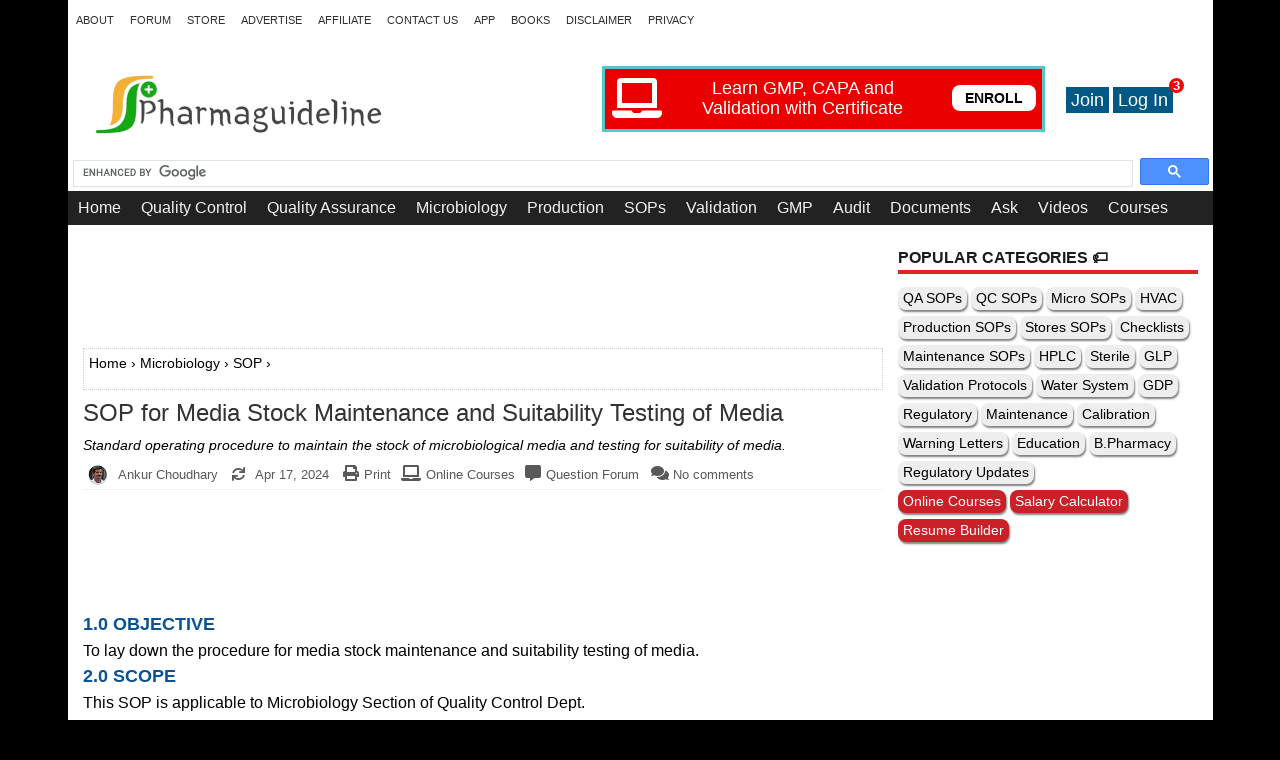

--- FILE ---
content_type: text/html; charset=UTF-8
request_url: https://www.pharmaguideline.com/2008/05/sop-for-media-stock-maintenance-and.html
body_size: 30558
content:
<!DOCTYPE html>
<html class='v2' dir='ltr' lang='en' xmlns='http://www.w3.org/1999/xhtml' xmlns:b='http://www.google.com/2005/gml/b' xmlns:data='http://www.google.com/2005/gml/data' xmlns:expr='http://www.google.com/2005/gml/expr'>
<head>
<meta content='Standard operating procedure to maintain the stock of microbiological media and testing for suitability of media.' name='description'/>
<link crossorigin='anonymous' href='https://fonts.gstatic.com' rel='preconnect'/>
<link as='image' fetchpriority='high' href='https://blogger.googleusercontent.com/img/a/AVvXsEidWzTaSr3XhMyUilX62-xQ54_t0nOj1s8_MKuSUOmmay9GbZcU0V6rAzZoxZ9YS_ogp0gY7moMbyp45XmPfBDZU6wlEu1OZFxRDDhxLIFLpEZEi9lQdfUaqu7UVHAcIWAdb3c6QDb3PKjMHim8WdJtnkzAwCu7Ij-OMBlK_VFLnKy5tTc7iGTu7UM19mK5=s561' rel='preload'/>
<link href='https://www.pharmaguideline.com/2008/05/sop-for-media-stock-maintenance-and.html' rel='canonical'/>
<meta content='width=device-width' name='viewport'/>
<include expiration='7d' path='*.css'></include>
<include expiration='7d' path='*.js'></include>
<include expiration='7d' path='*.gif'></include>
<include expiration='7d' path='*.jpeg'></include>
<include expiration='7d' path='*.jpg'></include>
<include expiration='7d' path='*.png'></include>
<!-- <b:if cond='data:blog.pagetype == &quot;static_page&quot;'> <meta content='noindex' name='robots'/></b:if> <b:if cond='data:blog.isMobile'> <meta content='noindex,follow' name='robots'/></b:if>-->
<meta content='text/html; charset=UTF-8' http-equiv='Content-Type'/>
<meta content='blogger' name='generator'/>
<link href='https://www.pharmaguideline.com/favicon.ico' rel='icon' type='image/x-icon'/>
<link href='https://www.pharmaguideline.com/2008/05/sop-for-media-stock-maintenance-and.html' rel='canonical'/>
<link rel="alternate" type="application/atom+xml" title="Pharmaguideline - Atom" href="https://www.pharmaguideline.com/feeds/posts/default" />
<link rel="alternate" type="application/rss+xml" title="Pharmaguideline - RSS" href="https://www.pharmaguideline.com/feeds/posts/default?alt=rss" />
<link rel="service.post" type="application/atom+xml" title="Pharmaguideline - Atom" href="https://www.blogger.com/feeds/2032508520370173515/posts/default" />

<link rel="alternate" type="application/atom+xml" title="Pharmaguideline - Atom" href="https://www.pharmaguideline.com/feeds/3032001411050502566/comments/default" />
<!--Can't find substitution for tag [blog.ieCssRetrofitLinks]-->
<meta content='Standard operating procedure to maintain the stock of microbiological media and testing for suitability of media.' name='description'/>
<meta content='https://www.pharmaguideline.com/2008/05/sop-for-media-stock-maintenance-and.html' property='og:url'/>
<meta content='SOP for Media Stock Maintenance and Suitability Testing of Media' property='og:title'/>
<meta content='Standard operating procedure to maintain the stock of microbiological media and testing for suitability of media.' property='og:description'/>
<title>SOP for Media Stock Maintenance and Suitability Testing of Media | Pharmaguideline</title>
<meta content='https://blogger.googleusercontent.com/img/b/R29vZ2xl/AVvXsEg0pvoWSWDR5C4whcJZlJVIZv1El3tfLYZBydlQLTZtdTrdL4a1eGoky30cCQTfyjQtEDDYKMt9Z7lOXeZY_lKj9KpTLle5EFMT6lgerNni0Vjiu9URfN49FHTc3PuTf3o8S_W1kIPRfi-b/s1600/pg-small-in-300x300.png' property='og:image'/>
<meta content='index, follow' name='robots'/>
<meta content='noodp' name='robots'/>
<meta content='https://www.facebook.com/ankur1857' property='article:author'/>
<meta content='India' name='geo.country'/>
<meta content='India' name='geo.placename'/>
<meta content='all' name='robots'/>
<meta content='text/html; charset=UTF-8' http-equiv='Content-Type'/>
<meta content='blogger' name='generator'/>
<meta content='width=device-width, initial-scale=1, shrink-to-fit=no' name='viewport'/>
<meta content='100000761188663' property='fb:admins'/>
<meta content='250' property='og:image:width'/>
<meta content='250' property='og:image:height'/>
<meta content='1394001960844091' property='fb:app_id'/>
<meta content='article' property='og:type'/>
<meta content='#0c8214' name='theme-color'/>
<meta content='summary' name='twitter:card'/>
<meta content='pharmaguideline' name='twitter:site'/>
<meta content='pharmaguideline' name='twitter:creator'/>
<meta content='www.pharmaguideline.com' name='twitter:domain'/>
<meta content='' name='twitter:image:src'/>
<meta content='' name='twitter:title'/>
<meta content='Standard operating procedure to maintain the stock of microbiological media and testing for suitability of media.' name='twitter:description'/>
<meta content='' name='twitter:url'/>
<link href='https://www.pharmaguideline.com/2008/05/sop-for-media-stock-maintenance-and.html' hreflang='en' rel='alternate'/>
<style id='page-skin-1' type='text/css'><!--
body{background:#000;color:#000000;font:normal normal 13px 'Roboto Slab', Arial, Helvetica, sans-serif;line-height:1.4;margin:0;padding:0;}
button,input,select,textarea{font-family:inherit;}
a:link,a:visited{color:#000000;text-decoration:none;outline:none;font-weight:500;}
a:hover{color:#E71C1C;text-decoration:none;outline:none;}
a img{border-width:0;}
.post-link a{text-decoration:underline !important;}
.post-link a:hover{text-decoration:none !important;}
#body-wrapper{margin:0;padding:0;}
.section,.widget{margin:0;padding:0;line-height:1.4;}
.widget ul,.widget li{margin:0;padding:0;line-height:1.3;}
h1{font:bold normal 40px 'Roboto Slab',Arial,Helvetica,sans-serif;}
h2{font:bold normal 18px 'Roboto Slab',Arial,Helvetica,sans-serif;color: #0b5394;}
h3{font:bold normal 17px 'Roboto Slab',Arial,Helvetica,sans-serif;color: #956648;}
h4{font:bold normal 16px 'Roboto Slab',Arial,Helvetica,sans-serif;color: #2b753e;}
h5{font:bold normal 16px 'Roboto Slab',Arial,Helvetica,sans-serif;color: #0b5394;}
h6{font:bold normal 16px 'Roboto Slab',Arial,Helvetica,sans-serif;color: #0b5394;}
h1,h2,h3,h4,h5,h6{margin-bottom:0px;margin-top:0px;line-height:1.4;}
/* Outer-Wrapper----------------------------------------------- */
#outer-wrapper{width:1145px;margin:0px auto 0;padding:0;text-align:left;background:#fff;}
#content-wrapper{padding:15px 15px 15px 15px;background:#fff;overflow:hidden;}
#main-wrapper{width:800px;float:left;margin:0;padding:0 0 0 0;word-wrap:break-word;overflow:hidden;}
#rsidebar-wrapper{width:300px;float:right;margin:-10px 0 0 0;padding:0 0 0 0;word-wrap:break-word;overflow:hidden;}
/* Header-----------------------------------------------*/
#header-wrapper{width:1145px;margin:0 auto 0;height:60px;padding:22px 0 21px 0;overflow:hidden;}
#header-inner{background-position:center;margin-left:20px;margin-right:10px;}
#headerbleft{margin:0;color:#4E4B4B;float:left;width:30%;overflow:hidden;}
#headerbleft h1{color:#4E4B4B;margin:0;padding:0 0 0 15px;font:normal bold 24px 'Oswald',Arial,Helvetica,Sans-serif;line-height:1;}
#headerbleft .description{padding-left:15px;color:#4E4B4B;line-height:1;padding-top:0;margin-top:10px;}
#headerbleft h1 a,#headerbleft h1 a:visited{color:#4E4B4B;text-decoration:none;}
#headerbright{float:right;width:54%;margin-right:0;padding-right:0;overflow:hidden;}
#headerbright .widget{padding:0 15px 0 0;float:right;}
.social-profiles-widget img{margin:0 4px 0 0;}
.social-profiles-widget img:hover{opacity:0.8;}
/* Posts-----------------------------------------------*/
h2.date-header{margin:1.5em 0 .5em;display:none;}
.wrapfullpost{}
.post{margin-bottom:15px;border:0 solid #C3D7DF;}
.post-title{color:#333333;margin:0 0 10px 0;padding:0;font-size:24px;line-height:1.1;}
.post-title a,.post-title a:visited,.post-title strong{display:block;text-decoration:none;color:#333333;text-decoration:none;}
.post-title strong,.post-title a:hover{color:#CD0000;text-decoration:none;}
.post-body{margin:0;padding:0 0 0 0;line-height:1.7;overflow:hidden;font-size:16px;text-align:justify;background-image: url();background-repeat: no-repeat;background-attachment: fixed;background-position: center left;background-size: cover;}
.post-footer{margin:5px 0;}
.comment-link{margin-left:0;}
.post-body img{margin: 0px;border-radius:10px;'box-shadow: 0px 25px 20px -20px;border:1px solid #ccc !important';}
.post-body img:hover{-webkit-filter: brightness(110%);}
.postmeta-primary{color:#595959;font-size:13px;line-height:18px;padding:0 0 10px}
.postmeta-primary a{color:#595959;font-size:13px;line-height:18px;padding:0 0 10px}
.postmeta-secondary{color:#595959;font-size:13px;line-height:18px;padding:0 0 10px}
.postmeta-primary span,.postmeta-secondary span{background-position:left center;background-repeat:no-repeat}
.meta_author{background-image:url(https://blogger.googleusercontent.com/img/b/R29vZ2xl/AVvXsEidljMrIgCj6oHYyWQYrhdp7_M9dvemUuK5v4pVi59F5NOS0qWPKGwBybdCLMUBBJVyhJoI-9P7PwPs3JIrzMQEdpIUhtYc6Ro-uQfpkJHWjfBptPeS0MEW0L7t-XvvM1yLQC7B4SPoyMg/h120/ankur-small.jpg);padding:3px 10px 3px 20px;}
.readmore{margin-top:-30px;margin-bottom:0px;float:right;font-size:13px;}
.readmore a{color:#fff;background:#E12626;border:1px solid #D91E1E;border-radius: 5px;padding:8px 8px;line-height:1;display:inline-block;text-decoration:none;text-transform:uppercase;}
.readmore a:hover{color:#000;background:#0381ed;border:1px solid #EFE7E7;text-decoration:none;}
/* Sidebar Content----------------------------------------------- */
.sidebarpbt{margin:0 0 10px 0;color:#666666;}
.sidebarpbt a{text-decoration:none;color:#666666;}
.sidebarpbt a:hover{text-decoration:none;color:#E12626;}
.sidebarpbt h2,h3.widgettitle{border-bottom:4px solid #E12626;margin:0 0 10px 0;padding:10px 0 4px 0;color:#1C1B1B;font-size:16px;line-height:16px;font-family:Arial,Helvetica,Sans-serif;font-weight:bold;text-decoration:none;text-transform:uppercase;}
.sidebarpbt ul{list-style-type:none;list-style:none;margin:0;padding:0;}
.sidebarpbt ul li{padding:0 0 6px 12px;margin:0 0 0px 0;background:#fff;border-bottom:1px solid #EEEDED;}
.sidebarpbt .widget{margin:0 0 10px 0;padding:0;color:#333;}
.main .widget{margin:0 0 5px;padding:0 0 2px;}
.main .Blog{border-bottom-width:0;}
.widget-container{list-style-type:none;list-style:none;margin:0px 0 10px 0;padding:0;color:#666666;}
/* FOOTER ----------------------------------------------- */
#footer-container{}
#footer{margin-bottom:0px;padding:15px 0;background:#F0F0F0;}
#copyrights{color:#434141;background:#F0F0F0;text-align:center;margin:0 0 0px 0;}
#copyrights a{color:#434141;}
#copyrights a:hover{color:#434141;text-decoration:none;}
#credits{color:#131313;font-size:11px;text-align:center;}
#credits a{color:#131313;text-decoration:none;}
#credits a:hover{text-decoration:none;color:#131313;}
#footer-widgets-container{}
#footer-widgets{background:#222;padding:20px 0 0 0;border-top:4px solid #F4EFEF;}
.footer-widget-box{width:360px;float:left;margin-left:15px;}
.footer-widget-box-last{}
#footer-widgets .widget-container{color:#ddd;border:none;padding:0;background:none;}
#footer-widgets .widget-container a{color:#ddd;text-decoration:none;}
#footer-widgets .widget-container a:hover{color:#E12626;text-decoration:none;}
#footer-widgets h2{border-bottom:4px solid #E12626;margin:0 0 10px 0;padding:10px 0 4px 0;color:#ddd;font-size:16px;line-height:16px;font-family:Arial,Helvetica,Sans-serif;font-weight:bold;text-decoration:none;text-transform:uppercase;}
#footer-widgets .widget ul{list-style-type:none;list-style:none;margin:0;padding:0;}
#footer-widgets .widget ul li{padding:0 0 6px 12px;margin:0 0 6px 0;background:#e12626;border-bottom:1px solid #EEEDED;}
.footersec{}
.footersec .widget{margin:0 0 15px 0;padding:0;color:#ddd;}
.footersec ul{}
.footersec ul li{}
/* Comments----------------------------------------------- */
#comments{margin-bottom:15px;border:0 solid #C3D7DF;padding:0 10px;}
#comments h4{font-size:125%;font-weight:bold;margin:1em 0;}
.deleted-comment{font-style:italic;color:gray;}
#blog-pager-newer-link {float:left;font-family: 'Sorts Mill Goudy', Georgia, Times, serif;font-style: italic;display: block;font-weight:600;text-decoration: none !important;}
#blog-pager-older-link {float:right;font-family: 'Sorts Mill Goudy', Georgia, Times, serif;font-style: italic;display: block;font-weight:600;text-decoration: none !important;color: #333 !important;}
#blog-pager span span{background: black;color: white;font: normal 22px/100% "Times New Roman", Times, serif;text-decoration: none !important;display: block;width: auto;float: left;width: 26px;height: 26px;padding: 0px 0 0;text-align: center;margin: -0px 10px 17px 0;-webkit-border-radius: 10em;-moz-border-radius: 10em;border-radius: 10em;}
.arrow{background: black;color: white;font: normal 22px/100% "Times New Roman", Times, serif;display: block;width: auto;float: right;width: 26px;height: 26px;padding: 0px 0 0;text-align: center;margin: -0px 0px 17px 10px;-webkit-border-radius: 10em;-moz-border-radius: 10em;border-radius: 10em;}
#blog-pager {margin: 1em 0;text-align: center;height:20px;}
.home-link {display: none;}
.feed-links{clear:both;line-height:2.5;}
.socialbtn{overflow:hidden;padding:5px 0;margin:0;font-weight:600;}
.socialbtn a{padding:0 0px;margin:0 5px;}
.sharebtn{float:left;}
.followbtn{float:right;}
.followbtn-top{font-size:20px;float:right;}
.followbtn-bottom{font-size:24px;text-align:center;}
.pbtfollowthisbutt{overflow:hidden;padding:5px 0;margin:0;float:right;}
.pbtfollowthisbutt a{padding-left:5px;padding-right:5px;}
/* Profile ----------------------------------------------- */
.breadcrumb{border:1px dotted #cccccc;font-size:100%;line-height:1.4;margin:0 0 15px;padding:5px;}
.bcrumb{padding:0;}
.bcrumb li{display:inline;padding:0;}
.bcrumb li a{color:#A82800;text-transform:titlecase;text-decoration:none;}
.bcrumb li a:hover{color:#0c8214;text-decoration:none}
.bcrumb li:after{padding-left:0;content:'\00BB'}
.bcrumb li.last:after{content:''}
.pbtthumbimg{float:left;margin:0 10px 5px 0;padding:4px!important;border:1px solid #eeeeee!important;background:none!important;width:200px;height:auto;}
.author-profile{background:#f6f6f6;border:1px solid #eee;margin:10px 0 15px 0;padding:8px;overflow:hidden;}
.author-profile img{border:1px solid #ddd;float:left;margin-right:10px;}
.PopularPosts .item-thumbnail{float:left;margin:0 5px 5px 0;}
.PopularPosts img{border:1px solid #eee;padding:3px;}
.PopularPosts .item-title{font-weight:bold;padding-bottom:0.2em;text-shadow:0 1px 0 #fff;}
.PopularPosts .widget-content ul li{padding:5px 0;background:none;}
.FeaturedPost h3{font-size:120%;line-height:inherit;font-weight:bold;margin:0 0 5px 0;}
.FeaturedPost p{margin:5px 0 10px;}
.FeaturedPost .post-summary{padding:10px;background:#eee;border:1px solid #ddd;}
.post-iconspbt{margin:5px 0 0 0;padding:0;display:none;}
.post-locationpbt{margin:5px 0;padding:0;display:none;}
#navbar-iframe{height:0;visibility:hidden;display:none;}
.separator a[style="margin-left: 1em; margin-right: 1em;"] {margin-left: auto!important;margin-right: auto!important;}
.separator a[style="clear: left; float: left; margin-bottom: 1em; margin-right: 1em;"] {clear: none !important; float: none !important; margin-bottom: 0em !important; margin-right: 0em !important;}
.separator a[style="clear: left; float: left; margin-bottom: 1em; margin-right: 1em;"] img {float: left !important; margin: 0px 10px 10px 0px;}
.separator a[style="clear: right; float: right; margin-bottom: 1em; margin-left: 1em;"] {clear: none !important; float: none !important; margin-bottom: 0em !important; margin-left: 0em !important;}
.separator a[style="clear: right; float: right; margin-bottom: 1em; margin-left: 1em;"] img {float: right !important; margin: 10px 10px 10px 20px;}
.clearfix:after{content:'\0020';display:block;height:0;clear:both;visibility:hidden;overflow:hidden}
#container,#headerbleft,#main,#main-fullwidth,#footer,.clearfix{display:block}
.clear{clear:both}
h1 img,h2 img,h3 img,h4 img,h5 img,h6 img{margin:0}
table{margin-bottom:4px;width:100%}
th{font-weight:bold}
thead th{background:#c3d9ff}
th,td,caption{padding:0px 4px 0px 5px}
tr.even td{background:#e5ecf9}
tfoot{font-style:italic}
caption{background:#eee}
li ul,li ol{margin:0;}
ul,ol{margin:0 15px 15px 15px;padding-left:20px}
ul{list-style-type:disc}
ol{list-style-type:decimal}
dl{margin:0 0 20px 0}
dl dt{font-weight:bold}
dd{margin-left:20px}
blockquote{margin:1px;color:#666;}
pre{margin:20px 0;white-space:pre}
pre,code,tt{font:13px 'andale mono','lucida console',monospace;line-height:1.384}
.menus,.menus *{margin:0;padding:0;list-style:none;list-style-type:none;line-height:1;}
.menus ul{position:absolute;top:-999em;width:100%;}
.menus ul li{width:100%;}
.menus li:hover{visibility:inherit;}
.menus li{float:left;position:relative;}
.menus a{display:block;position:relative;}
.menus li:hover ul,.menus li.sfHover ul{left:0;top:100%;z-index:99;}
.menus li:hover li ul,.menus li.sfHover li ul{top:-999em;}
.menus li li:hover ul,.menus li li.sfHover ul{left:100%;top:0;}
.menus li li:hover li ul,.menus li li.sfHover li ul{top:-999em;}
.menus li li li:hover ul,.menus li li li.sfHover ul{left:100%;top:0;}
.sf-shadow ul{padding:0 8px 9px 0;-moz-border-radius-bottomleft:17px;-moz-border-radius-topright:17px;-webkit-border-top-right-radius:17px;-webkit-border-bottom-left-radius:17px;}
.menus .sf-shadow ul.sf-shadow-off{background:transparent;}
.menu-primary-container{float:left;padding:0;position:relative;height:42px;background:none;z-index:400;}
.menu-primary{}
.menu-primary ul{min-width:160px;}
.menu-primary li a{color:#312F2F;padding:15px 8px;text-decoration:none;font-family:Arial,Helvetica,Sans-serif;font-size:11px;text-transform:uppercase;font-weight:normal;}
.menu-primary li a:hover,.menu-primary li a:active,.menu-primary li a:focus,.menu-primary li:hover > a,.menu-primary li.current-cat > a,.menu-primary li.current_page_item > a,.menu-primary li.current-menu-item > a{color:#D10202;outline:0;background:none;}
.menu-primary li li a{color:#FFFFFF;text-transform:none;background:#4E4B4B;padding:10px 15px;margin:0;border:0;font-weight:normal;}
.menu-primary li li a:hover,.menu-primary li li a:active,.menu-primary li li a:focus,.menu-primary li li:hover > a,.menu-primary li li.current-cat > a,.menu-primary li li.current_page_item > a,.menu-primary li li.current-menu-item > a{color:#E12626;background:#EFE8E8;outline:0;border-bottom:0;text-decoration:none;}
.menu-primary a.sf-with-ul{padding-right:20px;min-width:1px;}
.menu-primary  .sf-sub-indicator{position:absolute;display:block;overflow:hidden;right:0;top:0;padding:15px 10px 0 0;}
.menu-primary  li li .sf-sub-indicator{padding:9px 10px 0 0;}
.wrap-menu-primary .sf-shadow ul{background:#fff}
.tabviewsection{margin-top:10px;margin-bottom:10px;}
#crosscol-wrapper{text-align:center;display:none;}
.tabviewsection .PopularPosts .widget-content ul li{margin:0px !important;}
.menu-primary li a{line-height:1;}
.menu-secondary li a{line-height:1;}
.tabs-widget li a:hover,.tabs-widget li a.tabs-widget-current{text-decoration:none;}
#related-posts{float:left;width:100%;font-family:"OFL Sorts Mill Goudy TT",Georgia,Times,serif!important;margin-top:10px;margin-left:20px;margin-bottom:10px;border-top:1px dotted #EEE;border-bottom:1px dotted #EEE}
#related-posts .widget{list-style-type:decimal;margin:5px 0;padding:0}
#related-posts .widget h2,#related-posts h2{color:#940f04;font-size:20px;font-family:"OFL Sorts Mill Goudy TT",Georgia,Times,serif;font-weight:400;margin:5px 7px 0;padding:0 0 5px}
#related-posts a{color:#000;font-size:16px;text-decoration:underline;line-height:1.4}
#related-posts a:hover{color:#E71C1C;text-decoration:none}
#related-posts ul{border:medium none;margin:10px;padding:0}
#related-posts ul li{display:block;background:transparent no-repeat 0 0;margin:0;margin-bottom:5px;line-height:2em;border-bottom:1px dotted #ccc;padding:0 0 10px 16px}
#related-posts ol{margin-bottom:10px;line-height:100%}
#related-posts-mobile a{color:#000;font-size:13px;text-decoration:underline}
div.span-8,div.span-16,div.span-24{float:left;margin-right:10px;}
.span-8{width:285px}.span-16{width:840px}.span-24,div.span-24{width:1145px;margin:0}input.span-8,textarea.span-8,input.span-16,textarea.span-16,input.span-24,textarea.span-24{border-left-width:1px!important;border-right-width:1px!important;padding-left:5px!important;padding-right:5px!important}input.span-8,textarea.span-8{width:298px!important}input.span-16,textarea.span-16{width:618px!important}input.span-24,textarea.span-24{width:938px!important}.last{margin-right:0;padding-right:0;}
.last,div.last{margin-right:0;}
.menu-primary-container{z-index:10 !important;}
.menu-secondary-container{z-index:9 !important;}
embed, img, object, video {max-width: 95%;}
.menu-primary-responsive-container, .menu-secondary-responsive-container  {display: none;margin: 10px;}
.menu-primary-responsive, .menu-secondary-responsive  {width: 100%;padding: 5px;border: 1px solid #ece8e8;}
@media only screen and (max-width: 1300px) {
.side-share{display:none;}
}
@media only screen and (max-width: 976px) {
*,*:before,*:after{-moz-box-sizing:border-box;-webkit-box-sizing:border-box;box-sizing:border-box;}
#outer-wrapper{width:100%;padding:0;margin:0;background:#f6f6f6;overflow:hidden;}
#header-wrapper{width:100%;padding:10px;margin:0;height:auto;}
#headerbleft{width:100%;padding:10px 0 15px;margin:0;float:none;text-align:center;}
#headerbright{width:100%;padding:0;margin:0;float:none;text-align:center;}
#headerbleft a img{margin:0 auto;padding:0!important;}
#headerbright .widget{float:none;padding:0!important;}
#content-wrapper{width:100%;margin:0;padding:10px;background-image:none;}
#main-wrapper{width:100%;padding:0 0 20px 0;margin:0;float:none;}
#sidebar-wrapper{width:100%;padding:0 0 20px 0;margin:0;float:none;}
#lsidebar-wrapper{width:100%;padding:0 0 20px 0;margin:0;float:none;}
#rsidebar-wrapper{width:100%;padding:0 0 20px 0;margin:0;float:none;}
.menu-primary-container,.menu-secondary-container{float:none;margin-left:0;margin-right:0;display:none;}
.menu-primary-responsive-container{margin-top:20px;display:block;}
.menu-secondary-responsive-container{display:block;}
.fp-slider,#fb-root{display:none;}
#footer-widgets{width:100%;}
.footer-widget-box{width:100%;float:none;padding:10px;margin:0;}
#footer{height:auto;}
#header-wrapper img{height:auto;}
.post-body img{height:auto;}
#copyrights,#credits{width:100%;padding:5px 0;margin:0;display:block;float:none;text-align:center;height:auto;}
div.span-8,div.span-16,div.span-24{float:none;margin:0;}
.span-8,.span-16,.span-24,div.span-24{width:100%;margin:0;padding:0;}
.last,div.last{margin:0;padding:0;}
.menu-secondary-responsive{width:100%;padding: 5px;border: 1px solid #ece8e8;}
.nav-ad {height:50px !important;}
.top-ad,#HTML1{display:none;}
}
@media only screen and (max-width: 660px) {
.flex-slideinfo h3{margin:0;}
.flex-slideinfo p{display:none;}
}
@media only screen and (max-width: 480px) {
#header-wrapper .menu-primary-responsive-container, #header-wrapper .menu-primary-responsive-container {margin-left: 0;margin-right: 0;width: 100%;}
.post-body img {margin-top:10px !important;margin-bottom:10px !important;width:100% !important;padding:0 0 0 -15px !important;}
.post-body img a{margin-top:10px !important;margin-bottom:10px !important;width:100% !important;}
.flex-slideinfo{padding:6px 10px;}
.flex-slideinfo h3{font-size:16px;}
}
@media only screen and (max-width: 420px) {
.pbtthumbimg{float:none;margin:0 0 10px 0;padding:4px!important;border:1px solid #eee!important;background:none!important;width:100%;height:auto;-webkit-box-sizing:border-box;-moz-box-sizing:border-box;box-sizing:border-box;display:block;}
}
@media only screen and (max-width: 320px) {
.tabs-widget {height: 52px;}
.flex-slideinfo{display:none;}
.flex-direction-nav a{top:35px;}
}
.mobile-index-title{font:150% 'Trebuchet MS',Trebuchet,Verdana,sans-serif;font-weight:500;margin-top:.5em;margin-bottom:.5em;width:100%;text-align:justifiy;}
.mobile-index-thumbnail{float:left;margin:.4em .5em 0 0;display:none;}
.mobile-desktop-link{margin-top:15px;margin-bottom:0;display:none;}
.circle-image{display:block;width:60px;height:60px;margin:1em auto;background-size:cover;background-repeat:no-repeat;background-position:center center;border-radius:99em;border:2px solid #eee;box-shadow:7px 4px 7px rgba(0,0,0,0.3)}
.i-online{font-family:Verdana;font-size:11px;font-weight:bold;text-decoration:none;color:#31B404;margin-top:-15px;}
.i-offline{font-family:Verdana;font-size:11px;font-weight:bold;text-decoration:none;color:#8A0808;margin-top:-15px;}
.pharma-join{background:#FA6D1C;cursor:pointer;border:none;height:30px;width:50px}
.pharma-join:hover{background:#f02a37}
.pharma-submit{background:#2CA4FA;cursor:pointer;border:none;margin-left:5px;height:30px;width:60px}
.pharma-submit:hover{background:#f02a37}
.pharma-subscribe{background:#2CA4FA;cursor:pointer;border:none;height:22px;width:70px;margin-left:5px}
.pharma-subscribe:hover{background:#f02a37}
.email-join-box{background:#2CA4FA;height:88px;width:300px}
.enter-email{height:25px;font-size:15px}
.blink {-moz-animation-duration: 500ms;-moz-animation-name: blink;-moz-animation-iteration-count: infinite;-moz-animation-direction: alternate;-webkit-animation-duration: 500ms;-webkit-animation-name: blink;-webkit-animation-iteration-count: infinite;-webkit-animation-direction: alternate;animation-duration: 500ms;animation-name: blink;animation-iteration-count: infinite;animation-direction: alternate;}
@keyframes blink {0% {color: #ffffff;opacity: 1;}100% {color: #CB2027;opacity: 1;}}
.ad-banner{font-color:#000000;width:300px;height:250px;background:#F5BB48;font-weight:bold;text-align:center;overflow:hidden;font-family: 'bookman old style';}
.ad-banner:hover{background:#F6AF22;}
.pharma-bq{text-align: left; background-color:#E6E6E6;padding:5px;box-shadow:0px 25px 20px -20px;}
.pharma-bq:hover{background-color:#F2F2F2;}
.nav-ad{position:relative;height:28px;z-index:300;background:#ffffff}
.google-ads{}
.mobile-index-comment{display:none;}
@media print{.google-ads,#HTML,.comments-block,.comment-form,#comments,#related-posts,#header,#header-wrapper,#header-inner,.post-footer,.breadcrumb,#blog-pager,.post-feeds,#backlinks-container,#rsidebar-wrapper,#footer-widgets-container,.related-postbwrap,.i-online,.i-offline,.postmeta-primary,.breadcrumb-bwrap,.span-24,#backlinks-container,.survey,.docAd{display:none}
#main a{text-decoration:none;color:default}
#content-wrapper,#main-wrapper,#main{width:96%; !important;overflow:visible!important;float:left!important;color:#000;font-size:16px;background:#fff;border:none !important}
.post-title{font-size:24px !important}
html,body{height:99%;}
.post-body img,.side-share,.socialbtn,.share-btns,.share-btns-m,#cv-book{display:none !important}
}
.status-msg-border {border: 2px solid #000;}
.status-msg-wrap {font-size:130%;width:99%;text-align:center;margin-bottom:15px;}
.status-msg-bg {background:#dbdbdb;}
.search-container{list-style-type:none;list-style:none;margin:-5px 0 0px 0;padding:0;color:#666666;}
.top-ad{margin-top:8px;}
.mobile .blogger-iframe-colorize{display:block !important;}
.blogger-iframe-colorize{display:block !important;}
.avatar-image-container{border-radius:50px;border:1px solid #fff;-webkit-box-shadow: -3px 6px 6px -3px black;-moz-box-shadow: -3px 6px 6px -3px black;box-shadow: -3px 6px 6px -3px black;}
.online{-webkit-border-radius:5px;-moz-border-radius:5px;border-radius:5px;background:#AB1212;margin-left:5px;padding:2px;font-family:Verdana;font-size:14px;font-weight:bold;text-decoration:none;color:white;}
.share-btns{color:rgb(126,126,126);display:block;font-family:&#39;Open Sans&#39;,Tahoma,Verdana,Arial,sans-serif;font-size:13px;font-weight:normal;height:auto;line-height:15px;margin-top:10px;margin-bottom:10px;width:auto;float:left;}
.share-btns div{display:block;width:72px;margin:0px;display:inline-block;vertical-align:middle;box-shadow: 0px 7px 7px;}
.share-btns a{text-decoration:none;display:block;padding-left:20px;color:#fff !important;font-weight:normal;-webkit-transition:background-color .3s;-moz-transition:background-color .3s;transition:background-color .3s;}
.share-btns a{padding:5px 5px 6px 5px;}
.share-btns a i{margin-right:10px;}
.share-btns .telegram-sharebtn a{background:#3173D1;}
.share-btns .fb-sharebtn a{background:#3B5999;}
.share-btns .twitter-sharebtn a{background:#017DA7;}
.share-btns .linkedin-sharebtn a{background:#136F9B;}
.share-btns .pinterest-sharebtn a{background:#CB2027;}
.share-btns .fb-sharebtn a:hover{background-color:rgb(50,75,129);}
.share-btns .twitter-sharebtn a:hover{background-color:rgb(1,159,211);}
.share-btns .linkedin-sharebtn a:hover{background-color:rgb(15,89,125);}
.share-btns .pinterest-sharebtn a:hover{background-color:rgb(174,28,35);}
.share-btns-left{color:rgb(126,126,126);display:block;font-family:&#39;Open Sans&#39;,Tahoma,Verdana,Arial,sans-serif;font-size:13px;font-weight:normal;height:auto;line-height:15px;margin-top:10px;margin-bottom:10px;width:auto;float:left;}
.share-btns-left div{display:block;width:72px;margin:0px;display:inline-block;vertical-align:middle;}
.share-btns-left a{text-decoration:none;display:block;padding-left:20px;color:#fff !important;font-weight:normal;-webkit-transition:background-color .3s;-moz-transition:background-color .3s;transition:background-color .3s;}
.share-btns-left a{padding:5px 5px 6px 5px;}
.share-btns-left a i{margin-right:10px;}
.share-btns-left .telegram-sharebtn a{background:#3173D1;}
.share-btns-left .fb-sharebtn a{background:#3B5999;}
.share-btns-left .twitter-sharebtn a{background:#017DA7;}
.share-btns-left .linkedin-sharebtn a{background:#136F9B;}
.share-btns-left .pinterest-sharebtn a{background:#CB2027;}
.share-btns-left .fb-sharebtn a:hover{background-color:rgb(50,75,129);}
.share-btns-left .twitter-sharebtn a:hover{background-color:rgb(1,159,211);}
.share-btns-left .linkedin-sharebtn a:hover{background-color:rgb(15,89,125);}
.share-btns-left .pinterest-sharebtn a:hover{background-color:rgb(174,28,35);}
.share-btns-m{color:rgb(126,126,126);display:block;font-family:&#39;Open Sans&#39;,Tahoma,Verdana,Arial,sans-serif;font-size:16px;font-weight:normal;height:auto;line-height:24px;margin-top:10px;margin-bottom:10px;width:auto;float:right}
.share-btns-m div{display:block;width:40px;margin:0px;display:inline-block;vertical-align:middle;box-shadow: 0px 7px 7px;}
.share-btns-m a{text-decoration:none;display:block;padding-left:20px;color:#fff !important;font-weight:normal;-webkit-transition:background-color .3s;-moz-transition:background-color .3s;transition:background-color .3s;}
.share-btns-m a{padding:1px 0px 1px 14px;}
.share-btns-m a i{margin-right:16px;}
.share-btns-m .wa-sharebtn-m a{background:#5FB404;}
.share-btns-m .t-sharebtn-m a{background:#3173D1;}
.share-btns-m .fb-sharebtn-m a{background:#3B5999;}
.share-btns-m .twitter-sharebtn-m a{background:#017DA7;}
.share-btns-m .linkedin-sharebtn-m a{background:#136F9B;}
.share-btns-m .pinterest-sharebtn-m a{background:#CB2027;}
.share-btns-m .mail-sharebtn-m a{background:#3173D1;}
.share-btns-m .android-sharebtn-m a{background:#000;}
.social-count{height:30px;width:130px;margin:1px;;font-size:20px;padding-left:10px;box-shadow:0px 15px 15px -10px;}
.social-count a{color:#ffffff;}
.social-count a:hover{color:#ffff00;}
#blog-pager{clear:both;margin:10px auto;text-align:center;padding:7px;background-color:#d6d6d6;}
.blog-pager {background: none;}
.displaypageNum a,.showpage a,.pagecurrent{font-size: 12px;padding: 5px 10px;margin-right:5px; color: #222; background-color:#eee; border: 1px solid #EEEEEE;}
.displaypageNum a:hover,.showpage a:hover, .pagecurrent{background:#E5E5E5;text-decoration:none;color: #222;}
#blog-pager .pagecurrent {font-weight:bold;color: #fff;background:#DB4920;}
.showpageOf {display:none!important}
#blog-pager .pages{border:none;}
.lastpage{display:none;}
.firstpage{display:none;}
.comment-actions {background: #cccccc !important;padding: 2px 0px 3px 5px;border-radius:5px;-webkit-box-shadow: 0 6px 6px -3px black;-moz-box-shadow: 0 6px 6px -3px black;box-shadow: 0 6px 6px -3px black;}
.icon.blog-author {background:url(https://blogger.googleusercontent.com/img/b/R29vZ2xl/AVvXsEhAO8ImhfrFW-J5fOtEb-THQo4gF9xRhG6mFGIERoi-63RPxzfVIeszbXZMGa5kgDlo2QY-zipD3-x6CMjbh6y_8l7PsZAvg-JMg1HQM1iOiX8LcHJpUb9YzvzLtg-C3XYME_U6zJTpgRM/s1600/icon-admin.png) right -1px no-repeat !important;height:18px !important;width:38px !important;}
#comments .comment-author{padding-left:25px}.comment-body{margin:.5em 25px}.comment-footer{margin:.5em 25px 1.5em}.comment-body p{margin:0}#comments .avatar-comment-indent .comment-author{margin-left:-45px;padding-left:45px}.deleted-comment{font-style:italic;opacity:.5}.Profile img{margin:0 .75em .5em 0}
#comment-actions{background:transparent;border:0;padding:0;position:absolute;height:25px}#comments .blogger-comment-icon,.blogger-comment-icon{line-height:16px;background:url(/img/b16-rounded.gif) left no-repeat;padding-left:20px}#comments .openid-comment-icon,.openid-comment-icon{line-height:16px;background:url(/img/openid16-rounded.gif) left no-repeat;padding-left:20px}#comments .anon-comment-icon,.anon-comment-icon{line-height:16px;background:url(/img/anon16-rounded.gif) left no-repeat;padding-left:20px}.comment-form{clear:both;_width:410px}.comment-link{white-space:nowrap}.paging-control-container{float:right;margin:0 6px 0 0;font-size:80%}.unneeded-paging-control{visibility:hidden}#comments-block .avatar-image-container img{-ms-interpolation-mode:bicubic;border:1px solid #ccc;float:right}#comments-block .avatar-image-container.avatar-stock img{border-width:0;padding:1px}#comments-block .avatar-image-container{height:37px;left:-45px;position:absolute;width:37px}#comments-block.avatar-comment-indent{margin-left:45px;position:relative}#comments-block.avatar-comment-indent dd{margin-left:0}iframe.avatar-hovercard-iframe{border:0 none;padding:0;width:25em;height:9.4em;margin:.5em}.comments{clear:both;margin-top:10px;margin-bottom:0}.comments .comments-content{margin-bottom:16px}.comments .comment .comment-actions a{padding-right:5px;padding-top:5px}.comments .comment .comment-actions a:hover{text-decoration:underline}.comments .comments-content .comment-thread ol{list-style-type:none;padding:0;text-align:left}.comments .comments-content .inline-thread{padding:.5em 1em}.comments .comments-content .comment-thread{margin:8px 0}.comments .comments-content .comment-thread:empty{display:none}.comments .comments-content .comment-replies{margin-left:36px;margin-top:1em}.comments .comments-content .comment{margin-bottom:16px;padding-bottom:8px}.comments .comments-content .comment:first-child{padding-top:16px}.comments .comments-content .comment:last-child{border-bottom:0;padding-bottom:0}.comments .comments-content .comment-body{position:relative}.comments .comments-content .user{font-style:normal;font-weight:bold}.comments .comments-content .icon.blog-author{display:inline-block;height:18px;margin:0 0 -4px 6px;width:18px}.comments .comments-content .datetime{margin-left:6px}.comments .comments-content .comment-header,.comments .comments-content .comment-content{margin:0 0 8px}.comments .comments-content .comment-content{text-align:justify}.comments .comments-content .owner-actions{position:absolute;right:0;top:0}.comments .comments-replybox{border:none;height:250px;width:100%}.comments .comment-replybox-single{margin-left:48px;margin-top:5px}.comments .comment-replybox-thread{margin-top:5px}.comments .comments-content .loadmore a{display:block;padding:10px 16px;text-align:center}.comments .thread-toggle{cursor:pointer;display:inline-block}.comments .continue{cursor:pointer}.comments .continue a{display:block;font-weight:bold;padding:.5em}.comments .comments-content .loadmore{cursor:pointer;margin-top:3em;max-height:3em}.comments .comments-content .loadmore.loaded{max-height:0;opacity:0;overflow:hidden}.comments .thread-chrome.thread-collapsed{display:none}.comments .thread-toggle{display:inline-block}.comments .thread-toggle .thread-arrow{display:inline-block;height:6px;margin:.3em;overflow:visible;padding-right:4px;width:7px}.comments .thread-expanded .thread-arrow{background:url("[data-uri]") no-repeat scroll 0 0 transparent}.comments .thread-collapsed .thread-arrow{background:url("[data-uri]") no-repeat scroll 0 0 transparent}.comments .avatar-image-container{float:left;max-height:36px;overflow:hidden;width:36px}.comments .avatar-image-container img{width:35px;height:35px}.comments .comment-block{margin-left:48px;position:relative}.comments .hidden{display:none}@media screen and (max-device-width:480px){.comments .comments-content .comment-replies{margin-left:0}}table.tr-caption-container{padding:4px;margin-bottom:.5em}td.tr-caption{font-size:80%}.icon-action{border-style:none !important;margin:0 0 0 .5em !important;vertical-align:middle}.comment-action-icon{width:13px;height:13px;margin-top:3px}.delete-comment-icon{background:url("/img/icon_delete13.gif") no-repeat left;padding:7px}#comment-popup{position:absolute;visibility:hidden;width:100px;height:20px}
.cookie-choices-info {position: fixed; top: auto !important; bottom: 0px !important;}
.signup a {color:#fff;background-color:#005885;font-size:18px;padding:3px 5px 3px 5px;height:40px;}
.signup a:hover {background-color:#000;font-size:18px;padding:3px 5px 3px 5px;}
.signup-mob a{color:#fff;background-color:#005885;font-size:18px;padding:3px 5px 3px 5px;}
.signup-mob a:hover{background-color:#000;font-size:18px;padding:3px 5px 3px 5px;}
.spon-post {font-color:#fff !important;width:300px;height:90px;background:#2CA4FA;font-weight:bold;text-align:center;overflow:hidden;font-family: 'bookman old style';}
.spon-post:hover {background:#5cf384b0;}
.guest-post {background:#2CA4FA;font-size:22px;padding:5px;size:auto;color:#fff !important;border-radius:5px;border: 3px solid #299cff;}
.docAd {background:#e4e4e4;font-size:16px;line-height:16px;color:#000000;font-weight:bold;width:98%;border:2px solid #4290b5;border-radius: 5px;padding:5px 5px;text-align:center;}
.button {background-color:#025E8D;font-size: 14px;font-weight:bold !important;padding: 5px 5px;border-radius: 5px;border: none;color: white !important;text-align: center;display: inline-block;margin: 0px 0px;cursor: pointer;}
.button:hover {background-color:green;color:white;}
.redbox {background: #fbecec;border: #ffc7c7 solid 1px; padding:10px;}
.greenbox {background: #e3fdd7; border: 1px solid #83cc7a; padding:10px;}
.yellowbox {background: #faffce;border: 1px solid #e2bc00; padding:10px;}
.bluebox {background: #e2f0fc; border: 1px solid #90b8e0; padding:0px 10px;margin:5px 0px;}
.greybox{background: #f9f9f9;border: 1px solid #e4e4e4; padding:10px;}
.badge{position: relative;top:-16px;right:8px;padding:0px 4px;border-radius:50%;background-color:red;color:white;font-weight: 600;}
.badge-mob{position: relative;top:-5px;right:8px;padding:0px 4px;border-radius:50%;background-color:red;color:white;font-weight: 600;}
.survey{background-color:#f57b54;padding:5px;font-size:20px;border-radius:5px;}
.gsc-input {font-size: 14px}
table.gsc-search-box td.gsc-input {padding-right: 0px}
.gsc-input-box {margin: 0 0 -5px 0;}
.gsc-search-button {cursor:pointer;}
.goog-logo-link {display:none !important;}
.goog-te-gadget {color: transparent !important;font-size:0;margin-top:5px;}
.gsc-result-info,.gsc-resultsHeader,.gsc-branding,.gsc-above-wrapper-area{display:none!important}
.gcsc-branding{display:none}
.gsc-thumbnail{display:none}
.gs-title a{font-size:16px;}
.gs-title b,.gs-snippet b{font-weight:600}
.gsc-cursor-page{font-size:1em;line-height:1em;background-color:#000!important;padding:2px 5px;color:#fff!important}
.gsc-cursor-current-page{font-size:1em;line-height:1em;background-color:#fff!important;padding:2px 5px;color:#000!important}
.gsc-cursor-box{padding:.5em 0;border-top:1px solid #eee!important;border-bottom:2px solid #eee!important;margin:.5em 0 1.5em!important;text-align:center!important}
.gsc-control-cse{padding: 0 1em!important}.gsib_a {padding: 2px 9px 0px 9px !important;}
.comment-content a {display: none;}
.center {margin:0; position:absolute; top:50%; left:50%; -ms-transform:translate(-50%, -50%); transform: translate(-50%, -50%);}
.orangeBtn{background:#ff9900; border-radius: 8px; border: none; box-shadow: 1px 2px 2px rgba(0 , 0 , 0 , 0.5); display: inline-block; font-size: 16px;text-align:center;height:18px;width:130px;color:#000 !important;padding: 5px 5px; text-decoration: none !important;margin:3px 0px;}
.orangeBtn:hover{background-color:#4ec4ff;}
.orangeBtn:a hover{color:#000000 !important;}
.orangeBtn-m{background:#ff9900; border-radius: 8px; border: none; box-shadow: 1px 2px 2px rgba(0 , 0 , 0 , 0.5); display: inline-block; font-size: 16px;text-align:center;height:25px;width:140px;color:#000 !important;padding: 5px 5px; text-decoration: none !important;margin:3px 0px;}
.orangeBtn-m:hover{background-color:#4ec4ff;}
.orangeBtn-m:a hover{color:#000000 !important;}
.sb-nav{background:#eee; border-radius: 8px; border: none; box-shadow: 1px 2px 2px rgba(0 , 0 , 0 , 0.5); display: inline-block; font-size: 14px;text-align:center;minimum-width:100px;color:#000 !important;padding: 2px 5px; text-decoration: none !important;margin:3px 0px;}
.sb-nav:hover{background:#4ec4ff;color:#000 !important;text-decoration: none !important;}
.sb-serv{background:#CB2027; border-radius: 8px; border: none; box-shadow: 1px 2px 2px rgba(0 , 0 , 0 , 0.5); display: inline-block; font-size: 14px;text-align:center;minimum-width:100px;color:#fff !important;padding: 2px 5px; text-decoration: none !important;margin:3px 0px;}
.sb-serv:hover{background:#4ec4ff;color:#000 !important;text-decoration: none !important;}
.VIpgJd-ZVi9od-l4eHX-hSRGPd{display: none;}
.sb-wa{background:#527F2E; border-radius: 8px; border: none; box-shadow: 1px 2px 2px rgba(0 , 0 , 0 , 0.5); display: inline-block; font-size: 18px;text-align:center;minimum-width:100px;color:#fff !important;padding: 5px 10px; text-decoration: none !important;margin:3px 0px;}
.sb-wa:hover{background:#4ec4ff;color:#000 !important;text-decoration: none !important;}
.blue-button {background-color: #007CBA;font-size: 12.5px;font-weight:bold !important;padding:0px 5px;border-radius:2px;border: none;color: white !important;text-align: center;display: inline-block;margin:3px 2px;cursor: pointer;box-shadow#: 3px 3px 4px rgba(0 , 0 , 0 , 1.0);}
.blue-button:hover {background-color: #4CAF50;color: white;}
.gcse-searchbox {min-height: 55px;}
#Header1_headerimg {width: 100%;height: 80px;object-fit: contain;}
.breadcrumb {min-height:30px;}
.breadcrumbs {min-height:30px;}
#content-wrapper {min-height: 500px;}
img {image-rendering: auto;}
#outer-wrapper {min-height: 100vh;overflow-anchor: none;}
#outer-wrapper {overflow-anchor:none; }
.header-wrapper img {width:100%; height:auto; }
body {font-display:swap; }
#sitecontentarea {overflow-anchor: none;}
.post-body img {display: block;max-width: 100%;height:auto;aspect-ratio: attr(width) / attr(height);}

--></style>
<style id='template-skin-1' type='text/css'><!--
body#layout ul{list-style-type:none;list-style:none;}
body#layout ul li{list-style-type:none;list-style:none;}
body#layout .fp-slider{display:none;}
body#layout .flexslider{display:none;}
body#layout .menu-secondary-wrap{display:none;}
body#layout .menu-primary-container{display:none;}
body#layout .menu-secondary-container{display:none;}
body#layout #skiplinks{display:none;}
body#layout #header-wrapper{margin-bottom:10px;min-height:120px;height:auto;}
body#layout #headerbleft{width:46%;}
body#layout #headerbright{width:46%;}
body#layout .social-profiles-widget h3{display:none;}
body#layout div.section{background:transparent;margin:0 0 15px 0;padding:0 10px;border:0;box-sizing:border-box;}
body#layout .add_widget,body#layout .widget-content{padding:12px;}
body#layout .add_widget a{margin-left:0;font-size:14px;}
body#layout div.layout-title{font-size:14px;}
body#layout div.layout-widget-description{font-size:12px;}
body#layout .editlink{color:#FFFFFF!important;background:#BBB;border-radius:15px;padding:4px 6px;}
body#layout .section h4{font-size:13px;font-weight:normal;text-transform:uppercase;}
--></style>
<script type='text/javascript'> 
  cookieOptions = { 
    msg: "This website uses cookies to improve user experience. By using this website, you agree to the use of cookies but you can opt-out if you wish.", 
    link: "https://www.pharmaguideline.com/p/privacy-policy.html", 
    close: "Got it!", 
    learn: "Learn More" }; 
</script>
<!-- Script for Related Posts -->
<script type='text/javascript'>
//<![CDATA[
var relatedTitles=new Array();var relatedTitlesNum=0;var relatedUrls=new Array();function related_results_labels(json){for(var i=0;i<json.feed.entry.length;i++){var entry=json.feed.entry[i];relatedTitles[relatedTitlesNum]=entry.title.$t;for(var k=0;k<entry.link.length;k++){if(entry.link[k].rel=='alternate'){relatedUrls[relatedTitlesNum]=entry.link[k].href;relatedTitlesNum++;break}}}}function removeRelatedDuplicates(){var tmp=new Array(0);var tmp2=new Array(0);for(var i=0;i<relatedUrls.length;i++){if(!contains(tmp,relatedUrls[i])){tmp.length+=1;tmp[tmp.length-1]=relatedUrls[i];tmp2.length+=1;tmp2[tmp2.length-1]=relatedTitles[i]}}relatedTitles=tmp2;relatedUrls=tmp}function contains(a,e){for(var j=0;j<a.length;j++)if(a[j]==e)return true;return false}function printRelatedLabels(){var r=Math.floor((relatedTitles.length-1)*Math.random());var i=0;document.write('<ol>');while(i<relatedTitles.length&&i<10){document.write('<li><a href="'+relatedUrls[r]+'">'+relatedTitles[r]+'</a></li>');if(r<relatedTitles.length-1){r++}else{r=0}i++}document.write('</ol>')}
//]]></script>
<!-- Script for Related Posts -->
<style type='text/css'>
.post-body img {padding:0 0px 0 0px !important;background:transparent;border:none;}
.socialbtn {float:none;}
</style>
<!-- script for google ads activated by time &lt;script type=&#39;text/javascript&#39;&gt; (function() { var done = false; var script = document.createElement(&#39;script&#39;); script.async = true; script.type = &#39;text/javascript&#39;; script.src = &#39;//pagead2.googlesyndication.com/pagead/js/adsbygoogle.js?client=ca-pub-8715253958322360&#39;; var createScript = setTimeout( function(){ document.getElementsByTagName(&#39;HEAD&#39;).item(0).appendChild(script); }, 5 ); script.onreadystatechange = script.onload = function(e) { if (!done &amp;&amp; (!this.readyState || this.readyState == &#39;loaded&#39; || this.readyState == &#39;complete&#39;)) { (adsbygoogle = window.adsbygoogle || []).push({}); } }; })(); &lt;/script&gt; -->
<script async='async' crossorigin='anonymous' src='https://pagead2.googlesyndication.com/pagead/js/adsbygoogle.js?client=ca-pub-8715253958322360'></script>
<!--script for google ads activated on scroll <script type='text/javascript'> //<![CDATA[ var la=!1;window.addEventListener("scroll",function(){(0!=document.documentElement.scrollTop&&!1===la||0!=document.body.scrollTop&&!1===la)&&(!function(){var e=document.createElement("script");e.type="text/javascript",e.async=!0,e.src="https://pagead2.googlesyndication.com/pagead/js/adsbygoogle.js?client=ca-pub-8715253958322360";var a=document.getElementsByTagName("script")[0];a.parentNode.insertBefore(e,a)}(),la=!0)},!0); //]]> </script>-->
<!-- Script for Adsense Ad Blocker <script async='async' nonce='JCUiX0JYM26TeEJBF0cCTQ' src='https://fundingchoicesmessages.google.com/i/pub-8715253958322360?ers=1'/><script nonce='JCUiX0JYM26TeEJBF0cCTQ'>(function() {function signalGooglefcPresent() {if (!window.frames[&#39;googlefcPresent&#39;]) {if (document.body) {const iframe = document.createElement(&#39;iframe&#39;); iframe.style = &#39;width: 0; height: 0; border: none; z-index: -1000; left: -1000px; top: -1000px;&#39;; iframe.style.display = &#39;none&#39;; iframe.name = &#39;googlefcPresent&#39;; document.body.appendChild(iframe);} else {setTimeout(signalGooglefcPresent, 0);}}}signalGooglefcPresent();})();</script> -->
<!--<script async='async' id='convertful-api' src='https://app.convertful.com/Convertful.js?owner=51044'/> -->
<!-- Font awesome css -->
<script type='text/javascript'>
//<![CDATA[ 
function loadCSS(e, t, n) { "use strict"; var i = window.document.createElement("link"); var o = t || window.document.getElementsByTagName("script")[0]; i.rel = "stylesheet"; i.href = e; i.media = "only x"; o.parentNode.insertBefore(i, o); setTimeout(function () { i.media = n || "all" }) }loadCSS("https://use.fontawesome.com/releases/v5.7.2/css/all.css");
//]]> 
</script>
<!-- Font awesome css -->
<!-- code for disable select starts -->
<script type='text/javascript'>
var omitformtags=["input", "textarea", "select"]
omitformtags=omitformtags.join("|")
function disableselect(e){
if (omitformtags.indexOf(e.target.tagName.toLowerCase
())==-1)
return false
}
function reEnable(){
return true
}
if (typeof document.onselectstart!="undefined")
document.onselectstart=new Function ("return false")
else{
document.onmousedown=disableselect
document.onmouseup=reEnable
}
</script>
<!-- code for disable select stops -->
<!-- code to add link to copied content -->
<script type='text/javascript'>
function addLink() {
var body_element = document.getElementsByTagName('body')[0];
var selection;
selection = window.getSelection();
var pagelink = "<br/>Read more at: <a href='"+document.location.href+"'>"+document.location.href+"</a><br/>";
var copytext = selection + pagelink;
var newdiv = document.createElement('div');
newdiv.style.position='absolute';
newdiv.style.left='-99999px';
body_element.appendChild(newdiv);
newdiv.innerHTML = copytext;
selection.selectAllChildren(newdiv);
window.setTimeout(function() {
body_element.removeChild(newdiv);
},0);
}
document.oncopy = addLink;
</script>
<!--Script for displaying post list on any page-->
<script type="text/javascript"> function recentpostslist(json) {document.write('<ul>');for (var i = 0; i < json.feed.entry.length; i++){for (var j = 0; j < json.feed.entry[i].link.length; j++) {if (json.feed.entry[i].link[j].rel == 'alternate') {break;}} var entryUrl = "'" + json.feed.entry[i].link[j].href + "'";//bs
var entryTitle = json.feed.entry[i].title.$t; var item = "<li>" + "<a href="+ entryUrl + '" target="_blank">' + entryTitle + "</a> </li>"; document.write(item);} document.write('</ul>');}</script>
<!--Script for displaying post list on any page-->
<style>
.post-body ul{padding:0 2.5em;margin:.5em 0;line-height:1.4}.widget .post-body li{margin-bottom:.25em;padding-top:0;padding-bottom:0;line-height: 1.7;}
</style>
<!-- <b:include data='blog' name='google-analytics'/>-->
<!-- Meta Pixel Code <script> !function(f,b,e,v,n,t,s) {if(f.fbq)return;n=f.fbq=function(){n.callMethod? n.callMethod.apply(n,arguments):n.queue.push(arguments)}; if(!f._fbq)f._fbq=n;n.push=n;n.loaded=!0;n.version=&#39;2.0&#39;; n.queue=[];t=b.createElement(e);t.async=!0; t.src=v;s=b.getElementsByTagName(e)[0]; s.parentNode.insertBefore(t,s)}(window, document,&#39;script&#39;, &#39;https://connect.facebook.net/en_US/fbevents.js&#39;); fbq(&#39;init&#39;, &#39;979984780701088&#39;); fbq(&#39;track&#39;, &#39;PageView&#39;); </script> <noscript><img height='1' src='https://www.facebook.com/tr?id=979984780701088&amp;=PageView&amp;=1' style='display:none' width='1'/></noscript>-->
<!-- End Meta Pixel Code -->





</head><!--<head>
<link href='https://www.blogger.com/dyn-css/authorization.css?targetBlogID=2032508520370173515&amp;zx=448ba460-d1e9-46f2-9e03-2253802f3dcd' media='none' onload='if(media!=&#39;all&#39;)media=&#39;all&#39;' rel='stylesheet'/><noscript><link href='https://www.blogger.com/dyn-css/authorization.css?targetBlogID=2032508520370173515&amp;zx=448ba460-d1e9-46f2-9e03-2253802f3dcd' rel='stylesheet'/></noscript>
<meta name='google-adsense-platform-account' content='ca-host-pub-1556223355139109'/>
<meta name='google-adsense-platform-domain' content='blogspot.com'/>

<!-- data-ad-client=ca-pub-8715253958322360 -->

</head>
<body oncontextmenu='return false;'>
<div id='body-wrapper'>
<div id='outer-wrapper'>
<!--googleoff: all-->
<div class='span-24'>
<div class='span-16'>
<div class='menu-primary-container'>
<ul class='menus menu-primary'>
<li><a href='https://www.pharmaguideline.com/p/about.html' target='_blank'>About</a></li>
<li><a href='https://ask.pharmaguideline.com/signup' target='_blank'>Forum</a></li>
<li><a href='https://store.pharmaguideline.com' target='_blank'>Store</a></li><!-- <li><a href='https://videos.pharmaguideline.com' target='_blank'>Videos</a></li> <li><a href='https://research.pharmaguideline.com' target='_blank'>Research</a></li>-->
<li><a href='https://ads.pharmaguideline.com' target='_blank'>Advertise</a></li>
<li><a href='https://affiliate.pharmaguideline.com' target='_blank'>Affiliate</a></li>
<li><a href='https://www.pharmaguideline.com/p/contact-us.html' target='_blank'>Contact Us</a></li>
<li><a href='https://go.pharmaguideline.com/android' target='_blank'>App</a></li>
<li><a href='https://www.pharmaguideline.com/p/books.html' target='_blank'>Books</a></li>
<li><a href='https://www.pharmaguideline.com/p/disclaimer.html' target='_blank'>Disclaimer</a></li>
<li><a href='https://www.pharmaguideline.com/p/privacy-policy.html' target='_blank'>Privacy</a></li>
</ul>
</div>
</div>
<div id='google_translate_element'></div>
<script type='text/javascript'>
function googleTranslateElementInit() {
  new google.translate.TranslateElement({pageLanguage: 'en', layout: google.translate.TranslateElement.InlineLayout.HORIZONTAL}, 'google_translate_element');
}
  </script>
<!--googleon: all-->
</div>
<div style='clear:both;'></div>
<div id='header-wrapper'>
<div class='header section' id='headerbleft' name='Header'><div class='widget Header' data-version='1' id='Header1'>
<div id='header-inner'>
<a href='https://www.pharmaguideline.com/' style='display: block'>
<img alt='Pharmaguideline' height='80px; ' id='Header1_headerimg' src='https://blogger.googleusercontent.com/img/a/AVvXsEidWzTaSr3XhMyUilX62-xQ54_t0nOj1s8_MKuSUOmmay9GbZcU0V6rAzZoxZ9YS_ogp0gY7moMbyp45XmPfBDZU6wlEu1OZFxRDDhxLIFLpEZEi9lQdfUaqu7UVHAcIWAdb3c6QDb3PKjMHim8WdJtnkzAwCu7Ij-OMBlK_VFLnKy5tTc7iGTu7UM19mK5=s561' style='display: block' title='Pharmaguideline' width='561px; '/></a></div>
</div></div>
<div class='headerbright section' id='headerbright' name='Ad Banner'><div class='widget HTML' data-version='1' id='HTML1'>
<div class='widget-content'>
<style>
.doc-ad{height:50px;background-color:#EB0000;border:3px solid #55c7c7;}
#doc-button{background-color:#fff;color:#000 !important;margin:8px 0px 0px 8px;font-weight:600;padding-left:13px;padding-right:13px;padding-top:5px;padding-bottom:5px;text-decoration:none;}
#doc-button:hover{background-color:#11a9a9;}
.doc-title{display:inline;font-size:18px;color:#fff;line-height: 1em;margin-bottom: 5px;}
.btn{cursor:pointer;padding:4px 8px;font-size:14px;color:#12376f;line-height: 1.4;border-radius:4px;}
.btn a:hover{background-color:#52376f}
</style>


<table>
<tr>
<td>
<table class='doc-ad'>
<tr>
<td style='width:50px;'>
<span style='font-size:40px;color:#fff !important;'><i class='fas fa-laptop'></i></span>
</td>
<td style='width:260px;text-align:center;'>
<p class='doc-title'>Learn GMP, CAPA and Validation with Certificate</p>
</td>
<td style='width:60px;'>
<p><a href='https://www.pharmaguideline.com/p/courses.html' class='btn' id='doc-button' target='_blank' style='border-radius:8px'>ENROLL</a></p>
</td>
</tr>
</table>
</td>
<td>
<span style='padding:7px 0 0 10px'>
<span class='signup'><a href='https://courses.pharmaguideline.com/sign-up' target="_blank">Join</a></span>
<span class='signup'><a href='https://courses.pharmaguideline.com/sign-in' target='_blank' title='New questions'>Log In</a></span>
<span class='badge'><script>document.write(Math.floor(Math.random() * 6) + 3)</script></span>
</span>
</td>
</tr>
</table>
</div>
</div></div>
<div style='clear:both;'></div>
</div>
<div style='clear:both;'></div>
<br/>
<div class='span-24 nav-ad'>
<div class='search-container'>
<script async='async' src='https://cse.google.com/cse.js?cx=3aa006a56bfe80def'></script>
<div class='search-section'>
<div class='search-box'>
<div class='gcse-searchbox' data-name='two-column'></div>
</div>
<div class='search-results'>
<div class='gcse-searchresults' data-name='two-column'></div>
</div>
</div>
</div>
<div class='span-16'>
<span class='google-ads top-ad'>
</span>
</div>
<div class='span-8'>
</div>
</div>
<div style='clear:both;'></div>
<div style='clear:both;'></div>
<div class='span-24' id='float-nav'>
<style>
.topnav {overflow: hidden;background-color: #222;}
.topnav a {float: left;display: block;color: #f2f2f2;text-align: center;padding: 6px 10px;text-decoration: none;font-size:16px;}
.topnav a:hover {background-color: #ddd;color: black;}
.active {background-color: #4CAF50;color: white;}
.topnav .icon {display: none;}
@media screen and (max-width: 600px) {
.topnav a:not(:first-child) {display: none;}
.topnav a.icon {float: right;display: block;}
}
@media screen and (max-width: 600px) {
.topnav.responsive {position: relative;}
.topnav.responsive .icon {position: absolute;right: 0;top: 0;}
.topnav.responsive a {float: none;display: block;text-align: left;}
}
</style>
<div class='topnav' id='myTopnav'>
<a href='https://www.pharmaguideline.com/' target='_self'>Home</a>
<a href='https://www.pharmaguideline.com/p/quality-control.html' target='_self'>Quality Control</a>
<a href='https://www.pharmaguideline.com/p/quality-assurance.html' target='_self'>Quality Assurance</a>
<a href='https://www.pharmaguideline.com/p/microbiology.html' target='_self'>Microbiology</a>
<a href='https://www.pharmaguideline.com/p/production.html' target='_self'>Production</a>
<a href='https://www.pharmaguideline.com/p/pharma-sops.html' target='_self'>SOPs</a>
<a href='https://www.pharmaguideline.com/p/validation.html' target='_self'>Validation</a>
<a href='https://www.pharmaguideline.com/p/gmp.html' target='_self'>GMP</a>
<a href='https://www.pharmaguideline.com/p/audit.html' target='_self'>Audit</a>
<a href='https://www.pharmaguideline.com/p/documents.html' target='_blank'>Documents</a>
<a href='https://ask.pharmaguideline.com' target='_blank'>Ask</a>
<a href='https://www.pharmaguideline.com/p/pharmaceutical-videos.html' target='_blank'>Videos</a>
<a href='https://www.pharmaguideline.com/p/courses.html' target='_blank'>Courses</a>
<a aria-label='Menu' class='icon' href='#' onclick='myFunction()'><i class='fa fa-bars'></i></a>
</div>
<script>
function myFunction() {
    var x = document.getElementById("myTopnav");
    if (x.className === "topnav") {
        x.className += " responsive";
    } else {
        x.className = "topnav";
    }
}
</script>
</div>
<div id='content-wrapper'>
<div id='crosscol-wrapper'>
<div class='crosscol no-items section' id='crosscol'></div>
</div>
<main id='main-wrapper' role='main'>
<div class='sitecontentarea section' id='sitecontentarea' name='Blog'><div class='widget HTML' data-version='1' id='HTML3'>
<div class='widget-content'>
<span class='google-ads' id='adsense-content5' style="line-height:0px;">
<div style='min-height:90px;'>
<!-- Responsive Ad Unit Top -->
<ins class="adsbygoogle"
     style="display:block"
     data-ad-client="ca-pub-8715253958322360"
     data-ad-slot="4477173486"
     data-ad-format="horizontal"
     data-full-width-responsive="true"></ins>
<script>
     (adsbygoogle = window.adsbygoogle || []).push({});
</script>
</div>
<br/>
</span>
</div>
</div>
<div class='widget Blog' data-version='1' id='Blog1'>
<div class='blog-posts hfeed'>

          <div class="date-outer">
        

          <div class="date-posts">
        
<div class='post-outer'>
<div class='wrapfullpost'>
<div class='post hentry'>
<a name='3032001411050502566'></a>
<div class='breadcrumb' style='font-size:14px; margin-bottom:10px;'>
<a href='https://www.pharmaguideline.com/'>Home</a>

        &#8250; <a href='https://www.pharmaguideline.com/search/label/Microbiology'>Microbiology</a>

        &#8250; <a href='https://www.pharmaguideline.com/search/label/SOP'>SOP</a>

    &#8250;
  </div>
<h1 class='post-title entry-title' itemprop='headline'>
<a href='https://www.pharmaguideline.com/2008/05/sop-for-media-stock-maintenance-and.html'>SOP for Media Stock Maintenance and Suitability Testing of Media</a>
</h1>
<span style='font-size:14px;font-style:italic;'>Standard operating procedure to maintain the stock of microbiological media and testing for suitability of media.</span><br/>
<div class='post-header-line-1'></div>
<div class='postmeta-primary' style='margin: 5px 0; border-bottom: 1px solid #F2F2F2;padding: 5px;'>
<span class='meta_author post-author vcard' itemscope='itemscope' itemtype='http://schema.org/Person'><span class='fn author'><a href='https://www.pharmaguideline.com/p/about.html' rel='author' title=''><span itemprop='name' style='margin-left:10px;'>Ankur Choudhary</span></a></span></span>
<i class='fas fa-sync'></i><span class='updated' id='updatedateinfo' itemprop='dateModified' style='margin-left:10px;' title='Post was updated on 2024-04-17T08:47:17Z'>2024-04-17T08:47:17Z</span>
<i aria-hidden='true' class='fas fa-print' style='margin-left:10px;margin-right:5px;font-size:16px;font-weight:bold;'></i><a class='noprint' href='javascript:window.print()' rel='nofollow'>Print</a><i aria-hidden='true' class='fas fa-laptop' style='margin-left:10px;margin-right:5px;font-size:16px;font-weight:bold;'></i><a href='https://www.pharmaguideline.com/p/courses.html' rel='nofollow' target='_blank'>Online Courses</a><i aria-hidden='true' class='fas fa-comment-alt' style='margin-left:10px;margin-right:5px;font-size:16px;font-weight:bold;'></i><a href='https://ask.pharmaguideline.com/signup' rel='nofollow' target='_blank'>Question Forum</a>
<i aria-hidden='true' class='fas fa-comments' style='margin-left:8px;margin-right:0px;font-size:16px;font-weight:bold;'></i>
<a class='comment-link' href='https://www.pharmaguideline.com/2008/05/sop-for-media-stock-maintenance-and.html#comment-form' onclick=''>
No comments
</a>
</div>
<script>
var dates = "2024-04-17T08:47:17Z";
var dateu = new Date(dates);
var months = ["Jan","Feb","Mar","Apr","May","Jun","Jul","Aug","Sep","Oct","Nov","Dec"];
document.getElementById("updatedateinfo").innerHTML = months[dateu.getMonth()] + " " + dateu.getDate() + ", " + dateu.getFullYear();
</script>
<div class='post-body entry-content' id='post-body-3032001411050502566'>
<div class='google-ads' style='min-height:120px;'>
<ins class='adsbygoogle' data-ad-client='ca-pub-8715253958322360' data-ad-format='horizontal' data-ad-slot='8595137880' data-full-width-responsive='true' style='display:block'></ins>
<script>
     (adsbygoogle = window.adsbygoogle || []).push({});
</script>
<br/></div>
<div class='google-ads' id='adsense-content1'>
<span class='google-ads' style='text-align: left;'>
<ins class='adsbygoogle' data-ad-client='ca-pub-8715253958322360' data-ad-format='horizontal' data-ad-slot='7235032508' data-full-width-responsive='true' style='display:block'></ins>
<script>
     (adsbygoogle = window.adsbygoogle || []).push({});
</script><br/>
</span></div>
<div class='post-link' id='adsense-target'><h2>
1.0 OBJECTIVE</h2>
To lay down the procedure for media stock maintenance and suitability testing of media.<br /><h2>
2.0 SCOPE</h2>
This SOP is applicable to Microbiology Section of Quality Control Dept.<br /><h2>
3.0 RESPONSIBILITY</h2>
Microbiologist<br /><br/><ga1></ga1><h2>
4.0 ACCOUNTABILITY</h2>
Head Quality Control Department<br /><h2>
5.0 PROCEDURE</h2>
<h3>
5.1 Media Stock Maintenance</h3>
5.1.1 On Receipt of media from the supplier, check the bottles of media for manufacturing date and expiry date.<br />5.1.2 In case the expiry date of media is within one year (except for the solutions where the expiry date labeled itself is one year or less), reject the same and send back to the supplier.<br />5.1.3 Paste the label for the media bottle/ box.<br />5.1.4 Store <a href="http://www.pharmaguideline.com/2011/02/culture-media.html">dehydrated media</a> in tightly closed packs in the dark or as directed by the manufacturer.<br />5.1.5 Enter the details of the received media in the media stock register.<br />5.1.6 Enter the details in such a way that in case there are 2 boxes/ bottles of media of the same batch, 2 lines are allotted for the further record of the same.<br />5.1.7 The next 2-bottles/ boxes with a different batch number will be entered after that, and 2 lines will be allotted for that batch.<br />5.1.8 Ensure that the expiry dates of the bottles are in chronological order if more than one batch is received.<br />5.1.9 In case there are smaller packets in a box each individual pack shall be labeled.<br />5.1.10 Ensure that the media stock is used on a First In First Out or First Expiry First Out basis and that only one pack of the medium is in use at any given time.<br />5.1.11 On opening a new pack, enter the date of opening on the label of the bottle/ box and in the media stock register.<br />5.1.12 Follow the media preparation instruction on the label for rehydration.<br />5.1.13 For each new batch of dehydrated media received to carry out the <a href="http://www.pharmaguideline.com/2008/05/sop-for-check-fertility-properties-of.html">fertility test of the media</a> before using for <a href="http://www.pharmaguideline.com/2011/01/mlt-microbial-limit-test_28.html">microbiological analysis</a>.<br />5.1.14 Enter the date of release in the label on the pack and in the media stock record on successful completion of the fertility test.<br />5.1.15 Maintain Media Consumption Record.<br /><h3>
5.2 Suitability of Media</h3>
5.2.1 Check if the media is having any lumps formation, if any, discard the media.<br />5.2.2 The media are suitable if a clearly visible growth of the microorganisms occurs.<br />NOTE: Media, which fail for suitability shall not be used for testing.<br /><br/><ga3></ga3><h3>
5.3 Retesting of Media Bottles</h3>
Dehydrated media, if stored in a tight container, can be used for one year but it should be tested for fertility test after completion of one year, if it complies for suitability test.<br /><b>Note:</b> If a new consignment of Media has got the same batch number as that of previous batch number of media used, perform the fertility test of the respective media.<br /><h2>
6.0 ABBREVIATIONS</h2>
6.1 USP: United States Pharmacopoeia<br />6.2 QC: Quality Control<br />6.3 SOP: Standard Operating Procedure<br />6.4 Dept.: Department</div>
<div class='docAd'>
<i class='fas fa-file-word' style='color:#2370fd;font-size:25px;margin-left:0px;'></i><span style='margin-left:20px;'>Get ready to use editable SOPs in MS-Word Format</span><a class='button' href='https://www.pharmaguideline.com/p/documents.html' style='margin-left:15px' target='_blank'>View List</a>
</div>
<script type='text/javascript'>
function insertAfter(addition,target) {
var parent = target.parentNode;
if (parent.lastChild == target) {
parent.appendChild(addition); 
} else {
parent.insertBefore(addition,target.nextSibling);
}
}
var adscont = document.getElementById('adsense-content1');
var target = document.getElementById('adsense-target');
var linebreak = target.getElementsByTagName('ga1');
if (linebreak.length > 0){
insertAfter(adscont,linebreak[0]);
}
</script>
<script type='text/javascript'>
function insertAfter(addition,target) {
var parent = target.parentNode;
if (parent.lastChild == target) {
parent.appendChild(addition); 
} else {
parent.insertBefore(addition,target.nextSibling);
}
}
var adscont = document.getElementById('adsense-content5');
var target = document.getElementById('adsense-target');
var linebreak = target.getElementsByTagName('ga5');
if (linebreak.length > 0){
insertAfter(adscont,linebreak[0]);
}
</script>
<div class='share-btns'>
<i aria-hidden='true' class='fas fa-share' style='font-size:20px;'></i>
<div class='fb-sharebtn'><a href='https://www.facebook.com/share.php?v=4&src=bm&u=https://www.pharmaguideline.com/2008/05/sop-for-media-stock-maintenance-and.html&t=SOP for Media Stock Maintenance and Suitability Testing of Media' onclick='window.open(this.href,"sharer","toolbar=0,status=0,width=626,height=436"); return false;' rel='nofollow' target='_blank' title='Share on Facebook'><i aria-hidden='true' class='fab fa-facebook-f'></i>Share</a></div>
<div class='twitter-sharebtn'><a href='https://twitter.com/intent/tweet?text=SOP for Media Stock Maintenance and Suitability Testing of Media - https://www.pharmaguideline.com/2008/05/sop-for-media-stock-maintenance-and.html' rel='nofollow' target='_blank' title='Tweet This'><i aria-hidden='true' class='fab fa-twitter'></i>Tweet</a></div>
<div class='linkedin-sharebtn'><a href='https://www.linkedin.com/shareArticle?mini=true&title=SOP for Media Stock Maintenance and Suitability Testing of Media&url=https://www.pharmaguideline.com/2008/05/sop-for-media-stock-maintenance-and.html' rel='nofollow' target='_blank' title='Share on Linkedin'><i aria-hidden='true' class='fab fa-linkedin-in'></i>Share</a></div>
<div class='telegram-sharebtn'><a href='https://t.me/share/url?url=SOP for Media Stock Maintenance and Suitability Testing of Media https://www.pharmaguideline.com/2008/05/sop-for-media-stock-maintenance-and.html' rel='nofollow' target='_blank' title='Share on Telegram'><i aria-hidden='true' class='fab fa-telegram-plane'></i>Share</a></div>
</div>
<div class='share-btns-m'>
<i aria-hidden='true' class='fas fa-users' style='font-size:20px;'></i>
<div class='t-sharebtn-m'><a href='https://go.pharmaguideline.com/telegram' rel='nofollow' target='_blank' title='Join on Telegram'><i aria-hidden='true' class='fab fa-telegram-plane'></i></a></div>
<div class='fb-sharebtn-m'><a href='https://go.pharmaguideline.com/facebook' rel='nofollow' target='_blank' title='Like on Facebook'><i aria-hidden='true' class='fab fa-facebook-f'></i></a></div>
<div class='twitter-sharebtn-m'><a href='https://go.pharmaguideline.com/twitter' rel='nofollow' target='_blank' title='Follow Us'><i aria-hidden='true' class='fab fa-twitter'></i></a></div>
<div class='linkedin-sharebtn-m'><a href='https://go.pharmaguideline.com/linkedin' rel='nofollow' target='_blank' title='Connect on Linkedin'><i aria-hidden='true' class='fab fa-linkedin-in'></i></a></div>
<div class='pinterest-sharebtn-m'><a href='https://go.pharmaguideline.com/youtube-subscribe' rel='nofollow' target='_blank' title='Follow on Youtube'><i aria-hidden='true' class='fab fa-youtube'></i></a></div>
<div class='mail-sharebtn-m'><a href='https://follow.it/pharmaguideline?leanpub' rel='nofollow' target='_blank' title='Subscribe by Email'><i aria-hidden='true' class='fa fa-envelope'></i></a></div>
<div class='android-sharebtn-m'><a href='https://go.pharmaguideline.com/android' rel='nofollow' target='_blank' title='Install App'><i aria-hidden='true' class='fab fa-android'></i></a></div>
</div>
<br/><br/>
<span class='google-ads' id='adsense-content3'>
<ins class='adsbygoogle' data-ad-client='ca-pub-8715253958322360' data-ad-format='horizontal' data-ad-slot='5642758687' data-full-width-responsive='true' style='display:block'></ins>
<script>
     (adsbygoogle = window.adsbygoogle || []).push({});
</script>
<br/></span>
<script type='text/javascript'>
function insertAfter(addition,target) {
var parent = target.parentNode;
if (parent.lastChild == target) {
parent.appendChild(addition); 
} else {
parent.insertBefore(addition,target.nextSibling);
}
}
var adscont = document.getElementById('adsense-content3');
var target = document.getElementById('adsense-target');
var linebreak = target.getElementsByTagName('ga3');
if (linebreak.length > 0){
insertAfter(adscont,linebreak[0]);
}
</script>
<div style='clear: both;'></div>
</div>
<div class='post-iconspbt'>
<span class='post-icons' style='padding-right:10px;'>
</span>
<div class='post-share-buttons goog-inline-block'>
</div>
<div style='clear: both;'></div>
</div>
<div class='post-location post-locationpbt'>
</div>
<a href='https://www.pharmaguideline.com/p/courses.html' imageanchor='1' style='margin-left: 1em; margin-right: 1em;' target='_blank'><img alt='learn with us' border='0' height='auto' src='https://blogger.googleusercontent.com/img/b/R29vZ2xl/AVvXsEhLn4snWkrzGR6xg49_6LRpOKGWG6Bmft_YOd4xwgCK9Pp3ph9rGZkRqy_s1j5qPyg_c6vdlwVfVU5-tQ3eQralsSJF0l_fEZvMW-WR3Xg1MLNPa8gecExlKmUi-0UiE0ylQOJ474rhsmZf8j6Kq69GJkI72qeOZk1nQ6IklKTgCVFMEAFk-HWsyESTMUo-/s1600/Learn-With-Us.gif' title='Enroll' width='100%'/></a>
<br/>
<div dir='ltr' trbidi='on'><blockquote class='pharma-bq'>
<span alt='ankur-img' class='circle-image' style='float: left; background-image: url(&#39;https://lh3.googleusercontent.com/-NTbyjNhivSY/XRwemn0g23I/AAAAAAAAIM4/1oXnNyIkXvQGw6aBmtTOO1qkOPykqiasQCLcBGAs/h120/ankur-img.jpeg&#39;); margin-top:0px; margin-left:10px; margin-right:10px;' title='Ankur'>
<br/><br/><hr style='height:10pt; visibility:hidden;'/>
<script>
  const now = new Date();
  const ist = new Date(now.getTime() + 5.5 * 60 * 60 * 1000);
  const h = ist.getUTCHours();
  const m = ist.getUTCMinutes();
  const day = ist.getUTCDay(); // 0 = Sunday
  let status;
  if (day === 0 || day === 6) {
    status = "<span style='color:#702020;font-size:13px'>&#9673; Offline</span>";
  } else if (h >= 9 && (h < 17 || (h === 17 && m === 0))) {
    status = "<span style='color:green;font-size:13px;'>&#9673; Online</span>";
  } else {
    status = "<span style='color:#702020;font-size:13px;'>&#9673; Offline</span>";
  }
  document.write(status);
</script>
</span>
<style>
.reverse { unicode-bidi: bidi-override; direction: rtl; display:none;}
</style>
<span class='post-link' style='font-family:inherit;font-size:15px; width:100%;font-style:italic;'><a href='https://www.pharmaguideline.com/p/about.html' target='_blank'>Dr. Ankur Choudhary</a> is India's first professional pharmaceutical blogger, author and founder of pharmaguideline.com, a widely-read <a href='https://www.pharmaguideline.com'>pharmaceutical blog</a> since 2008. Sign-up for the free <a href='https://follow.it/pharmaguideline?leanpub' target='_blank'>email updates</a> for your daily dose of pharmaceutical tips.<br/><span class='reverse' style='font-size: 15px;font-weight:bold'>.moc.enilediugamrahp@ofni :liamE</span>Need Help: <a href='https://ask.pharmaguideline.com/signup'>Ask Question</a></span><br/>
</blockquote></div>
<span class='google-ads' id='adsense-content2'>
<br/>
<ins class='adsbygoogle' data-ad-client='ca-pub-8715253958322360' data-ad-format='auto' data-ad-slot='6120091083' data-full-width-responsive='true' style='display:block'></ins>
<script>
     (adsbygoogle = window.adsbygoogle || []).push({});
</script></span>
<script type='text/javascript'>
function insertAfter(addition,target) {
var parent = target.parentNode;
if (parent.lastChild == target) {
parent.appendChild(addition); 
} else {
parent.insertBefore(addition,target.nextSibling);
}
}
var adscont = document.getElementById('adsense-content2');
var target = document.getElementById('adsense-target');
var linebreak = target.getElementsByTagName('ga2');
if (linebreak.length > 0){
insertAfter(adscont,linebreak[0]);
}
</script>
<br/>
<div id='related-posts'>
<div style='margin-top:10px;font-weight:bold;'>
<span><i aria-hidden='true' class='fas fa-user'></i>
<span class='online'><script>document.write(Math.floor(Math.random() * 300) + 250)</script></span> Visitors are also reading:</span></div>
<script src='/feeds/posts/default/-/Microbiology?alt=json-in-script&callback=related_results_labels&max-results=5' type='text/javascript'></script>
<script src='/feeds/posts/default/-/SOP?alt=json-in-script&callback=related_results_labels&max-results=5' type='text/javascript'></script>
<script type='text/javascript'> removeRelatedDuplicates(); printRelatedLabels();
</script></div>
</div></div>
<div class='side-share' style='position: fixed; bottom: 35%; left: 0%;float:left;'>
<div class='share-btns-left'>
<i aria-hidden='true' class='fas fa-share' style='font-size:20px;'></i><span style='font-size:20px;font-weight:bold;'>936</span><br/>
<div class='fb-sharebtn' style='margin-bottom:5px;'><a href='https://www.facebook.com/share.php?v=4&src=bm&u=https://www.pharmaguideline.com/2008/05/sop-for-media-stock-maintenance-and.html&t=SOP for Media Stock Maintenance and Suitability Testing of Media' onclick='window.open(this.href,"sharer","toolbar=0,status=0,width=626,height=500"); return false;' rel='nofollow' target='_blank' title='Share on Facebook'><i aria-hidden='true' class='fab fa-facebook-f'></i>Share</a></div><br/>
<div class='twitter-sharebtn' style='margin-bottom:5px;'><a href='https://twitter.com/intent/tweet?text=SOP for Media Stock Maintenance and Suitability Testing of Media - https://www.pharmaguideline.com/2008/05/sop-for-media-stock-maintenance-and.html' rel='nofollow' target='_blank' title='Tweet This'><i aria-hidden='true' class='fab fa-twitter'></i>Tweet</a></div><br/>
<div class='linkedin-sharebtn' style='margin-bottom:5px;'><a href='https://www.linkedin.com/shareArticle?mini=true&title=SOP for Media Stock Maintenance and Suitability Testing of Media&url=https://www.pharmaguideline.com/2008/05/sop-for-media-stock-maintenance-and.html' rel='nofollow' target='_blank' title='Share on Linkedin'><i aria-hidden='true' class='fab fa-linkedin-in'></i>Share</a></div><br/>
<div class='telegram-sharebtn' style='margin-bottom:5px;'><a href='https://t.me/share/url?url=SOP for Media Stock Maintenance and Suitability Testing of Media https://www.pharmaguideline.com/2008/05/sop-for-media-stock-maintenance-and.html' rel='nofollow' target='_blank' title='Share on Telegram'><i aria-hidden='true' class='fab fa-telegram-plane'></i>Share</a></div><br/>
</div></div>
<div class='blog-pager' id='blog-pager'>
<span id='blog-pager-newer-link'><a href='https://www.pharmaguideline.com/2008/05/sop-for-check-fertility-properties-of.html'><span class='arrow'>&#171;</span></a>
<a class='blog-pager-newer-link' href='https://www.pharmaguideline.com/2008/05/sop-for-check-fertility-properties-of.html' id='Blog1_blog-pager-newer-link' title='Newer Post'>Newer Post</a>
</span>
<span id='blog-pager-older-link'><a href='https://www.pharmaguideline.com/2008/05/sop-for-operation-and-cleaning-of.html'><div class='arrow'>&#187;</div></a>
<a class='blog-pager-older-link' href='https://www.pharmaguideline.com/2008/05/sop-for-operation-and-cleaning-of.html' id='Blog1_blog-pager-older-link' title='Older Post'>Older Post</a>
</span>
<a class='home-link' href='https://www.pharmaguideline.com/'>Home</a>
</div>
<div class='comments' id='comments'>
<a name='comments'></a>
<h3>No comments:</h3>
<div id='Blog1_comments-block-wrapper'>
<dl class='avatar-comment-indent' id='comments-block'>
</dl>
</div>
<p class='comment-footer'>
<div class='comment-form'>
<a name='comment-form'></a>
<h4 id='comment-post-message'>Post a Comment</h4>
<p>Please don&#39;t spam. Comments having links would not be published.</p>
<a aria-label='Comment' href='https://www.blogger.com/comment/frame/2032508520370173515?po=3032001411050502566&hl=en&saa=85391&origin=https://www.pharmaguideline.com' id='comment-editor-src'></a>
<iframe allowtransparency='true' class='blogger-iframe-colorize blogger-comment-from-post' frameborder='0' height='410px' id='comment-editor' name='comment-editor' src='' width='100%'></iframe>
<script src='https://www.blogger.com/static/v1/jsbin/2830521187-comment_from_post_iframe.js' type='text/javascript'></script>
<script type='text/javascript'>
      BLOG_CMT_createIframe('https://www.blogger.com/rpc_relay.html');
    </script>
</div>
</p>
</div>
</div>

        </div></div>
      
</div>
</div></div>
<br/>
<span class='google-ads' id='adsense-content4'>
<!-- Responsive Ad Unit Article Bottom -->
<ins class='adsbygoogle' data-ad-client='ca-pub-8715253958322360' data-ad-format='auto' data-ad-slot='1071871083' data-full-width-responsive='true' style='display:block'></ins>
<script>
     (adsbygoogle = window.adsbygoogle || []).push({});
</script>
<br/></span>
<script type='text/javascript'>
function insertAfter(addition,target) {
var parent = target.parentNode;
if (parent.lastChild == target) {
parent.appendChild(addition); 
} else {
parent.insertBefore(addition,target.nextSibling);
}
}
var adscont = document.getElementById('adsense-content4');
var target = document.getElementById('adsense-target');
var linebreak = target.getElementsByTagName('ga4');
if (linebreak.length > 0){
insertAfter(adscont,linebreak[0]);
}
</script>
</main>
<div id='rsidebar-wrapper'>
<div class='sidebarpbt section' id='rsidebartop' name='Top Sidebar'><div class='widget HTML' data-version='1' id='HTML4'>
</div><div class='widget HTML' data-version='1' id='HTML5'>
<div class='widget-content'>
<span id='sb-nav'>
<h2>Popular Categories 🏷&#65039;</h2>
<a class="sb-nav" href="https://www.pharmaguideline.com/p/sop-for-quality-assurance.html" target="_blank">QA SOPs</a>
<a class="sb-nav" href="https://www.pharmaguideline.com/p/sop-for-quality-control.html" target="_blank">QC SOPs</a>
<a class="sb-nav" href="https://www.pharmaguideline.com/p/sop-for-microbiology.html" target="_blank">Micro SOPs</a>
<a class="sb-nav" href="https://www.pharmaguideline.com/p/hvac.html" target="_blank">HVAC</a>
<a class="sb-nav" href="https://www.pharmaguideline.com/p/sop-for-production.html" target="_blank">Production SOPs</a>
<a class="sb-nav" href="https://www.pharmaguideline.com/p/sop-for-stores.html" target="_blank">Stores SOPs</a>
<a class="sb-nav" href="https://www.pharmaguideline.com/p/checklists.html" target="_blank">Checklists</a>
<a class="sb-nav" href="https://www.pharmaguideline.com/p/sop-for-engineering.html" target="_blank">Maintenance SOPs</a>
<a class="sb-nav" href="https://www.pharmaguideline.com/p/hplc.html" target="_blank">HPLC</a>
<a class="sb-nav" href="https://www.pharmaguideline.com/p/sterile.html" target="_blank">Sterile</a>
<a class="sb-nav" href="https://www.pharmaguideline.com/p/glp.html" target="_blank">GLP</a>
<a class="sb-nav" href="https://www.pharmaguideline.com/p/protocols.html" target="_blank">Validation Protocols</a>
<a class="sb-nav" href="https://www.pharmaguideline.com/p/water.html" target="_blank">Water System</a>
<a class="sb-nav" href="https://www.pharmaguideline.com/p/gdp.html" target="_blank">GDP</a>
<a class="sb-nav" href="https://www.pharmaguideline.com/p/regulatory.html" target="_blank">Regulatory</a>
<a class="sb-nav" href="https://www.pharmaguideline.com/p/engineering.html" target="_blank">Maintenance</a>
<a class="sb-nav" href="https://www.pharmaguideline.com/p/calibration.html" target="_blank">Calibration</a>
<a class="sb-nav" href="https://www.pharmaguideline.com/p/fda-warning-letters.html" target="_blank">Warning Letters</a>
<a class="sb-nav" href="https://www.pharmaguideline.com/p/education.html" target="_blank">Education</a>
<a class="sb-nav" href="https://www.pharmaguideline.com/p/b-pharmacy.html" target="_blank">B.Pharmacy</a>
<a class="sb-nav" href="https://www.pharmaguideline.com/p/new-regulatory-updates.html" target="_blank">Regulatory Updates</a>
<br/>
<a class="sb-serv" href="https://www.pharmaguideline.com/p/courses.html" target="_blank">Online Courses</a>
<a class="sb-serv" href="https://www.pharmaguideline.com/p/salary-calculator.html" target="_blank">Salary Calculator</a>
<a class="sb-serv" href="https://www.pharmaguideline.com/p/resume-creator.html?m=0" target="_blank">Resume Builder</a>

<!--
<a class="sb-serv" href="https://www.pharmaguideline.com/p/pharmaceutical-videos.html" target="_blank">Video Tutorials</a>
<a class="sb-serv" href="https://www.youtube.com/pharmaguideline?sub_confirmation=1" target="_blank" > <i class="fab fa-youtube"></i> &nbsp;Subscribe on Youtube</a>
<br/><br/>
<a class="guest-post" style="box-shadow: 0px 25px 20px -20px;" href="https://www.pharmaguideline.com/p/guest-post-guidelines.html">Submit Guest Posts</a>
<br/><br/>
<hr/>-->
<br/><br/>
<!-- Responsive Sidebar Top -->
<ins class="adsbygoogle"
     style="display:block"
     data-ad-client="ca-pub-8715253958322360"
     data-ad-slot="1627024683"
     data-ad-format="auto"
     data-full-width-responsive="true"></ins>
<script>
     (adsbygoogle = window.adsbygoogle || []).push({});
</script>
<br/>
<h2>Certificate Courses 🎖&#65039;</h2>
<a href="https://courses.pharmaguideline.com/sign-up" target="_blank"><img style="height:330px;width:294px;background-color:#fff;border:3px solid #ccc;border-radius:10px;font-family: sans-serif;box-shadow:0px 25px 20px -20px;max-width: 98%" src="https://blogger.googleusercontent.com/img/a/AVvXsEhDxzVB78bwPanTAy6940jeN1CpNfjUhGeQGlhVszNCNCFQMT-Rfhg0QQcHxo9zDJW9cxubEBRwg23uDD7SP2-yafKCiLLJ1YYAmZnFoaj3U7dH83q2tnwrlJOwjuul6xmf8vfUcFbu4m5eVogb5T4VlJ79cPpl18LkVSxATIGv5Jww7iNB62CSJK1o3S6C"  alt="Pharmaceutical Courses"/></a>
<br/>
<br/>
<h2>Follow Pharmaguideline</h2>
<table style="width:265px;">
<tr>
<td><div class='social-count' style='background:#3B5999;'><a href='https://go.pharmaguideline.com/facebook' target="_blank"><i style='margin-right:36px;' class='fab fa-facebook'/></i>Like</a></div></td><td>
<div class='social-count' style='background:#017DA7;'><a href='https://go.pharmaguideline.com/twitter' target="_blank"><i style='margin-right:30px;' class='fab fa-twitter'/></i>Follow</a></div></td></tr><tr>
<td>
<div class='social-count' style='background:#136F9B;'><a href='https://go.pharmaguideline.com/linkedin' target="_blank"><i style='margin-right:34px;' class='fab fa-linkedin'/></i>Follow</a></div></td><td>
<div class='social-count' style='background:#D54135;'><a href='https://go.pharmaguideline.com/rss' target="_blank"><i style='margin-right:32px;' class='fas fa-rss'/></i>Follow</a></div></td></tr><tr><td>
<div class='social-count' style='background:#CB2027;'><a href='https://go.pharmaguideline.com/youtube' target="_blank"><i style='margin-right:29px;' class='fab fa-youtube'/></i>Follow</a></div></td><td>
<div class='social-count' style='background:#456d23;'><a href='https://go.pharmaguideline.com/android' target="_blank"><i style='margin-right:32px;' class='fab fa-android'/></i>Install</a></div></td></tr><tr><td>
<div class='social-count' style='background:#017DA7;'><a href='https://go.pharmaguideline.com/telegram' target="_blank"><i style='margin-right:30px;' class='fab fa-telegram-plane'/></i>Join</a></div></td><td>
<div class='social-count' style='background:#527F2E;'><a href='https://go.pharmaguideline.com/whatsapp' target="_blank"><i style='margin-right:30px;' class='fab fa-whatsapp'/></i>Follow</a></div>
</td></tr></table>
<!--
<div class="email-join-box" style='border-radius:5px;box-shadow:0px 25px 20px -20px;'>
<table width='300' style='margin-bottom:8px;'>
<tr>
<td align='left' width='140'>
<b style='font-size:17px;align:left' class='blinkk'>Get Free Updates</b>
</td>
<td align='left' width='125'><div style="font-size:20px;padding-left:0px;">
<i style='margin-right:30px;' class="fa fa-envelope"></i><span style="color:#333;font-size:18px;">Subscribe</span></div>
</td>
</tr></table>
<form action="https://api.follow.it/subscription-form/[base64]/8" method="post" target="_blank"><div style="position: relative;padding:0 10px"> <span><input  style="width: 210px;" class="enter-email" type="email" name="email" required="required" placeholder="Enter your email" spellcheck="false" /></span> <span><button type="submit" class="pharma-join">Join</button></span></div></form>
-->

<br/>
<h2>DOCUMENTS 📋</h2>
<style>
.docs-ad{height:240px;width:294px;background-color:#70c6ff;border:3px solid #299cff;border-radius:10px;font-family: sans-serif;box-shadow:0px 25px 20px -20px;}
#docs-button{background-color:#EB0000;color:#fff;margin-left:115px ;font-weight:600;padding:5px 10px;text-decoration:none;}
#docs-button:hover{background-color:#299cff;}
.btns{cursor:pointer;padding:4px 8px;font-size:18px;color:#12376f;line-height:1.2;border-radius:5px;}
.btns a:hover{background-color:#299cff}
.docs-title{color:#333;font-size:24px;text-align:center;margin:5px 10px;font-weight:600;line-height:1.2;}
.ads-body{color:#000;font-size:17px;text-align:center;margin:5px 8px;}
</style>
<div class='docs-ad'>
<p class='docs-title'>PHARMACEUTICAL DOCUMENTS</p>
<hr style='width:100px'/>
<hr style='width:250px'/>
<hr style='width:100px'/>
<p class='ads-body'>Editable Pharmaceutical Documents in MS-Word Format.
Ready to use SOPs, Protocols, Master Plans, Manuals and more...</p>
<p><a href='https://www.pharmaguideline.com/p/documents.html' class='btns' id='docs-button' target='_blank' style='border-radius:8px'>View</a></p><br/>
<i style='float:right;margin:-33px 5px 0 0;'>adsbypg</i>
</div>
<!--
<br/>
<h2>Discussion - Latest Topics</h2>
<style>#creditfooter{width:2px;height:1px;}</style>
<div style="width:292px;border-radius: 10px;border:2px solid #ccc;background:rgba(199,199,199,0.1); padding: 2px 2px 2px 2px;box-shadow:0px 25px 20px -20px;">
<script src="https://feeds.feedburner.com/AskPharmaguideline?format=sigpro" type="text/javascript" ></script>
<a href="https://ask.pharmaguideline.com" style="margin-left:15px">Show All &#10093;&#10093;</a><i style="margin-left:70px; text-align: left;">Pharmaguideline Forum</i></div>
-->


<br/><br/>
<span class='google-ads'>
<!-- Responsive Ad Unit Sidebar Middle -->
<!--
<ins class="adsbygoogle"
     style="display:block"
     data-ad-client="ca-pub-8715253958322360"
     data-ad-slot="1389502631"
     data-ad-format="auto"
     data-full-width-responsive="true"></ins>
<script>
     (adsbygoogle = window.adsbygoogle || []).push({});
</script>
</span>
<br/>
-->
<!--
<h2>ADVERTISE HERE</h2>
<div class="ad-banner" style='border-radius:5px;box-shadow:0px 25px 20px -20px;'>
<div style="font-size:26px;margin-top:90px;">
ADVERTISE HERE
<br/></div>
<div style="font-size:14px;">
<a href="https://ads.pharmaguideline.com">Click here for advertising rates!</a></div></div>
<br/>-->
<h2>GET APP FOR NEWS UPDATES</h2>
<style>
.app-ad{height:240px;width:294px;background-color:#eee;border:3px solid #ccc;border-radius:10px;font-family: sans-serif;box-shadow:0px 25px 20px -20px;}
#app-button{background-color:#EB0000;color:#fff;margin:0 105px;font-weight:600;padding:5px 10px;text-decoration:none;}
#app-button:hover{background-color:#299cff;}
.app-btns{cursor:pointer;padding:4px 8px;font-size:18px;color:#12376f;line-height:1.2;border-radius:5px;}
.app-btns a:hover{background-color:#299cff}
.app-title{color:#333;font-size:24px;text-align:center;margin:5px 10px;font-weight:600;line-height:1.2;}
.app-body{font-size:17px;text-align:center;margin:5px 8px;background-color:#eee;}
</style>
<div class='app-ad'>
<p class='app-title'>Pharmaceutical Updates</p>
<hr style='width:100px'/>
<hr style='width:250px'/>
<hr style='width:100px'/>
<p class='app-body' style='text-align:left'>
&#x2714; Worldwide Regulatory Updates<br/>
&#x2714; Pharmaceutical News Updates<br/>
&#x2714; Interview Questions and Answers<br/>
&#x2714; All Guidelines in One Place
</p>
<p><a href='https://go.pharmaguideline.com/android' class='app-btns' id='app-button' target='_blank' style='border-radius:8px'>Install</a></p><br/>
</div>
<br/>
<br/>

<!-- Responsive Sidebar Bottom 
<ins class="adsbygoogle"
     style="display:block"
     data-ad-client="ca-pub-8715253958322360"
     data-ad-slot="6624808685"
     data-ad-format="auto"
     data-full-width-responsive="true"></ins>
<script>
     (adsbygoogle = window.adsbygoogle || []).push({});
</script>
-->
</span></span>
</div>
</div>
<div class='widget HTML' data-version='1' id='HTML7'>
<h2 class='title'>Recent Posts</h2>
<div class='widget-content'>
<style>
img.label_thumb{float:left;margin-right:10px !important;height:35px;width:35px;list-style:none;display:block;}
.label_with_thumbs{float:left;width:95%;min-height:70px;border:3px solid #ccc;border-radius: 10px;margin:0px 2px 2px 0px;padding:5px !important;box-shadow:0px 25px 10px -20px;}
ul.label_with_thumbs li {padding:2px 0;height:auto;border-bottom:1px dotted #999999;list-style:none;display:block;}
ul.label_with_thumbs li:hover{background-color:#EFF8FB;}
.label_with_thumbs li{list-style: none;padding-left:0px !important;list-style:none;display:block;}
.label_with_thumbs a{text-transform: titlecase;}
.label_with_thumbs strong{padding-left:0px;}
</style>
<script>
function labelthumbs(json){document.write('<ul class="label_with_thumbs">');for(var i=0;i<numposts;i++){var entry=json.feed.entry[i];var posttitle=entry.title.$t;var posturl;if(i==json.feed.entry.length)break;for(var k=0;k<entry.link.length;k++){if(entry.link[k].rel=='replies'&&entry.link[k].type=='text/html'){var commenttext=entry.link[k].title;var commenturl=entry.link[k].href;}if(entry.link[k].rel=='alternate'){posturl=entry.link[k].href;break;}}var thumburl;try{thumburl=entry.media$thumbnail.url;}catch(error){s=entry.content.$t;a=s.indexOf("<img");b=s.indexOf("src=\"",a);c=s.indexOf("\"",b+5);d=s.substr(b+5,c-b-5);if((a!=-1)&&(b!=-1)&&(c!=-1)&&(d!="")){thumburl=d;}else thumburl='https://blogger.googleusercontent.com/img/b/R29vZ2xl/AVvXsEgQALWRsE0cmN25OwSwK4kcUBZk47m7Ud3I6rZNMnIPibE-LB1W_JcgQdhQhqGquzpGuDIlid79VwgnzVccSSvXKdE6Uhk-duF4zfojDEJSgts7hqoO61LHrHWO-LQIsXsnVmMrH1hP-Qc/s1600/No+Image+1.gif';}var postdate=entry.published.$t;var cdyear=postdate.substring(0,4);var cdmonth=postdate.substring(5,7);var cdday=postdate.substring(8,10);var monthnames=new Array();monthnames[1]="Jan";monthnames[2]="Feb";monthnames[3]="Mar";monthnames[4]="Apr";monthnames[5]="May";monthnames[6]="June";monthnames[7]="July";monthnames[8]="Aug";monthnames[9]="Sept";monthnames[10]="Oct";monthnames[11]="Nov";monthnames[12]="Dec";document.write('<li class="clearfix">');if(showpostthumbnails==true)
  document.write('<a href="'+posturl+'" target ="_top"><img class="label_thumb" src="'+thumburl+'" alt="'+posttitle+' thumbnail image"/></a>');document.write('<strong><a href="'+posturl+'" target ="_top">'+posttitle+'</a></strong>');if("content"in entry){var postcontent=entry.content.$t;}else if("summary"in entry){var postcontent=entry.summary.$t;}else var postcontent="";var re=/<\S[^>]*>/g;postcontent=postcontent.replace(re,"");if(showpostsummary==true){if(postcontent.length<numchars){document.write('');document.write(postcontent);document.write('');}else{document.write('');postcontent=postcontent.substring(0,numchars);var quoteEnd=postcontent.lastIndexOf(" ");postcontent=postcontent.substring(0,quoteEnd);document.write(postcontent+'...');document.write('');}}var towrite='';var flag=0;document.write('<br>');if(showpostdate==true){towrite=towrite+monthnames[parseInt(cdmonth,10)]+'-'+cdday+' - '+cdyear;flag=1;}if(showcommentnum==true){if(flag==1){towrite=towrite+' | ';}if(commenttext=='1 Comments')commenttext='1 Comment';if(commenttext=='0 Comments')commenttext='No Comments';commenttext='<a href="'+commenturl+'" target ="_top">'+commenttext+'</a>';towrite=towrite+commenttext;flag=1;;}if(displaymore==true){if(flag==1)towrite=towrite+' | ';towrite=towrite+'<a href="'+posturl+'" class="url" target ="_top">More Â&#187;</a>';flag=1;;}document.write(towrite);document.write('</li>');if(displayseparator==true)if(i!=(numposts-1))document.write('');}document.write('</ul>');}
var numposts = 8;
var showpostthumbnails = true;
var displaymore = false;
var displayseparator = true;
var showcommentnum = false;
var showpostdate = false;
var showpostsummary = false;
var numchars = 50;</script>
<script type="text/javascript" src="https://www.pharmaguideline.com/feeds/posts/default?orderby=published&alt=json-in-script&callback=labelthumbs"></script>
</div>
</div></div>
<div style='clear:both;'></div>
<div style='height:5px;clear:both;'></div>
<div class='sidebarpbt section' id='sidebarright' name='Ad Space'><div class='widget HTML' data-version='1' id='HTML14'>
<div class='widget-content'>
<style>
#popupOverlay {display: none; position: fixed; top: 0; left: 0; width: 100%; height: 100%; background-color: rgba(0, 0, 0, 0.5); z-index: 9999;}
#popupBox {position: fixed; top: 50%; left: 50%; transform: translate(-50%, -50%); background-color: white; padding: 30px 20px 20px; box-shadow: 0 0 20px rgba(0, 0, 0, 0.4); border-radius: 12px; text-align: center; width: 90%; max-width: 450px; position: relative;text-decoration: none !important;}
.topCloseBtn {position: absolute; top: 10px; right: 15px; background: none; border: none; font-size: 30px; font-weight: bold; cursor: pointer; color: #f3f3f3;}
#popupBox h3 {color: #004080;margin-bottom: 10px;font-size: 24px;}
#popupBox p {color: #555;font-size: 16px; margin-bottom: 20px;font-weight:600;}
.courseBtn, .signupBtn {display: block; background-color: #686868; color: white !important; padding: 12px; margin: 10px 0; text-decoration: none !important; border-radius: 5px; font-size: 18px; transition: background-color 0.3s;}
.courseBtn:hover, .signupBtn:hover {background-color: #686868;}
.signupBtn {background-color: #1975EE;font-size:24px;margin: 10px 110px;}
.signupBtn:hover {background-color: #1e7e34;}
.courseBtn{text-align: left;}
</style>
<!--
<div id="popupOverlay">
<div id="popupBox">
<button class="topCloseBtn" onclick="closePopup()">&#215;</button>
    <h3>Boost Your Pharma Career!</h3>
    <p>Explore Pharmaguideline's Expert Certificate Courses. Learn from industry leaders and advance your skills today!</p>

    <a class="courseBtn">The Ultimate Guide to Good Manufacturing Practices</a>
    <a class="courseBtn">Step by Step Guide to Analytical Method Validation</a>
    <a class="courseBtn">Step by Step Guide to Process Validation</a>
    <a class="courseBtn">Guide to Effective CAPA Management</a>
    <a class="courseBtn">Drug Regulatory Affairs (DRA)</a>

    <a href="https://courses.pharmaguideline.com/sign-up" class="signupBtn" target="_blank">Start Learning</a>
  </div>
</div>
<script>
  // Function to show popup on exit intent
  function setupExitIntentPopup() {
    const lastShownDate = localStorage.getItem('popupShownDate');
    const today = new Date().toISOString().slice(0, 10); // Format YYYY-MM-DD

    function showPopup() {
      document.getElementById('popupOverlay').style.display = 'block';
      localStorage.setItem('popupShownDate', today);
      document.removeEventListener('mouseout', handleMouseOut); // Remove listener once shown
    }

    function handleMouseOut(e) {
      if (e.clientY < 10 && lastShownDate !== today) {
        showPopup();
      }
    }

    document.addEventListener('mouseout', handleMouseOut);
  }

  // Function to close the popup
  function closePopup() {
    document.getElementById('popupOverlay').style.display = 'none';
  }

  // Run popup setup when page loads
  window.onload = setupExitIntentPopup;
</script> -->
<!--
<script>
  // Function to show popup after 30 seconds
  function showPopup() {
    // Check if popup was already shown today
    const lastShownDate = localStorage.getItem('popupShownDate');
    const today = new Date().toISOString().slice(0,10); // Format YYYY-MM-DD

    if (lastShownDate !== today) {
      // Show popup
      setTimeout(function() {
        document.getElementById('popupOverlay').style.display = 'block';
        // Save today's date
        localStorage.setItem('popupShownDate', today);
      }, 30000); // 30,000 milliseconds = 30 seconds
    }
  }

  // Function to close the popup
  function closePopup() {
    document.getElementById('popupOverlay').style.display = 'none';
  }

  // Run popup function when page loads
  window.onload = showPopup;
</script>
-->
</div>
</div>
</div>
</div>
<!-- spacer for skins that want sidebar and main to be the same height-->
<div class='clear' style='height:2px;'>&#160;</div>
</div>
<!-- end content-wrapper -->
<div class='footer-full section' id='futter-full' name='Footer'><div class='widget HTML' data-version='1' id='HTML2'>
<div class='widget-content'>
<div class="google-ads">
<!-- Responsive Page End -->
<ins class="adsbygoogle"
     style="display:block"
     data-ad-client="ca-pub-8715253958322360"
     data-ad-slot="0069257595"
     data-ad-format="auto"
     data-full-width-responsive="true"></ins>
<script>
     (adsbygoogle = window.adsbygoogle || []).push({});
</script>
</div>
</div>
</div></div>
<div style='clear:both;'></div>
<div id='footer-widgets-container'>
<div class='clearfix' id='footer-widgets'>
<div class='footer-widget-box'>
<ul class='widget-container'>
<li>
<div class='footersec section' id='footersec1' name='Footer 1'><div class='widget HTML' data-version='1' id='HTML9'>
<h2 class='title'>About Pharmaguideline</h2>
<div class='widget-content'>
<span style='font-size:15px;text-align: justify;line-height: 1.6;'>
Pharmaguideline is a pharmaceutical blog where pharmaceutical concepts are explained in very simple and easily understandable language for professionals and students. All articles and SOPs are written by Dr. Ankur Choudhary.
</span>
</div>
</div></div>
</li></ul></div>
<div class='footer-widget-box'>
<ul class='widget-container'>
<li>
<div class='footersec section' id='footersec2' name='Footer 2'><div class='widget HTML' data-version='1' id='HTML10'>
<h2 class='title'>Our Policies</h2>
<div class='widget-content'>
<span style='font-size:15px;text-align: justify;line-height: 1.6;'>
<a href="https://www.pharmaguideline.com/p/privacy-policy.html" target="_blank">Privacy Policy</a> <br/>
<a href="https://www.pharmaguideline.com/p/terms-of-use.html" target="_blank">Terms and Conditions</a> <br/>
<a href="https://www.pharmaguideline.com/p/delivery-of-products.html" target="_blank">Shipping and Delivery Policy</a> <br/>
<a href="https://www.pharmaguideline.com/p/refund-policy.html" target="_blank">Cancellation and Refund Policy</a>
</span>
</div>
</div>
</div>
</li></ul></div>
<div class='footer-widget-box footer-widget-box-last'>
<ul class='widget-container'>
<li>
<div class='footersec section' id='footersec3' name='Footer 3'><div class='widget HTML' data-version='1' id='HTML11'>
<h2 class='title'>Contact Us</h2>
<div class='widget-content'>
<span style='font-size:15px;text-align: justify;line-height: 1.6;'>
Email: &#105;&#110;fo&#064;pharmaguideline&#46;&#99;om <br/>
Address: E449/2, Hardevpuri, West Jyoti Nagar, Shahadara, New Delhi, 110093
<br/>
<i class="fab fa-whatsapp" aria-hidden="true"></i> +917302995630
</span>
</div>
</div></div>
</li></ul>
</div></div></div>
<div class='footer-full no-items section' id='footer-bottom' name='Footer4'>
</div>
<div style='clear:both;'></div>
<div id='footer-container'>
<div id='footer'>
<div id='copyrights'>
&#169; <a href='https://www.pharmaguideline.com/'>Pharmaguideline</a>, 2008-<script type='text/javascript'>var creditsyear = new Date();document.write(creditsyear.getFullYear());</script>. All Rights Reserved.<br/>
<a href='https://www.pharmaguideline.com/p/my-setup.html'>Setup</a> &#10072; <a href='https://www.pharmaguideline.com/p/terms-of-use.html'>Terms of Use</a> &#10072; <a href='https://www.pharmaguideline.com/p/faq.html'>FAQ</a>
</div></div></div>
<div style='clear:both;'></div>
</div></div>
<!-- end outer-wrapper -->
<script src='//translate.google.com/translate_a/element.js?cb=googleTranslateElementInit' type='text/javascript'></script>
<!-- code to float sidebar widget starts -->
<script>
//<![CDATA[
bs_makeSticky("HTML7"); // enter your widget ID here
function bs_makeSticky(elem) {
    var bs_sticky = document.getElementById(elem);
    var scrollee = document.createElement("div");
    bs_sticky.parentNode.insertBefore(scrollee, bs_sticky);
    var width = bs_sticky.offsetWidth;
    var iniClass = bs_sticky.className + ' bs_sticky';
    window.addEventListener('scroll', bs_sticking1, false);
    function bs_sticking1() {
        var rect = scrollee.getBoundingClientRect();
        if (rect.top < 0) {
            bs_sticky.className = iniClass + ' bs_sticking1';
            bs_sticky.style.width = width + "1400";
        } else {
            bs_sticky.className = iniClass;
        }
    }
}
//]]>
</script>
<style>
.bs_sticking1 {background:#ffffff; position:fixed !important; top:0; z-index:9999;margin-top: 35px !important; width:302px !important; position:relative\9 !important;}
</style>
<!-- code to float widget stops -->
<!-- code to float top nav starts -->
<script>
//<![CDATA[
bs_makeSticky("float-nav"); // enter your widget ID here
function bs_makeSticky(elem) {
    var bs_sticky = document.getElementById(elem);
    var scrollee = document.createElement("div");
    bs_sticky.parentNode.insertBefore(scrollee, bs_sticky);
    var width = bs_sticky.offsetWidth;
    var iniClass = bs_sticky.className + ' bs_sticky';
    window.addEventListener('scroll', bs_sticking2, false);
    function bs_sticking2() {
        var rect = scrollee.getBoundingClientRect();
        if (rect.top < 0) {
            bs_sticky.className = iniClass + ' bs_sticking2';
            bs_sticky.style.width = width + "1400";
        } else {
            bs_sticky.className = iniClass;
        }
    }
}
//]]>
</script>
<style>
.bs_sticking2 {background:#ffffff !important; position:fixed !important; top:0; z-index:9999; box-shadow:0px 0px 0px -5px rgba(0,0,0,0.3); margin-top: 0px !important; width:1145px !important; position:relative\9 !important;}
</style>
<!-- code to float widget stops -->
<!-- code to detect AB --><!-- <script> window.onload = function() { setTimeout(function() { var ad = document.querySelector(&quot;ins.adsbygoogle&quot;); if (ad &amp;&amp; ad.innerHTML.replace(/\s/g, &quot;&quot;).length == 0) { if (typeof ga !== &#39;undefined&#39;) { ga(&#39;send&#39;, &#39;event&#39;, &#39;Adblock&#39;, &#39;Yes&#39;, {&#39;nonInteraction&#39;: 1}); } else if (typeof _gaq !== &#39;undefined&#39;) { _gaq.push([&#39;_trackEvent&#39;, &#39;Adblock&#39;, &#39;Yes&#39;, undefined, undefined, true]); } } }, 2000); }; </script>-->
<!-- code to detect AB -->
<!-- code for page number on homepage -->
<!-- code for page number on homepage -->
<!-- <style type='text/css'> .modal {display: none;position: fixed;z-index: 1;padding-top: 100px;left: 0;top: 0;width: 100%;height: 100%;overflow: auto;background-color: rgb(0,0,0);background-color: rgba(0,0,0,0.4);text-align:center;} .modal-content {position: relative;background-color: #fefefe;margin: auto;padding: 0;border: 1px solid #888;width: 60%;box-shadow: 0 4px 8px 0 rgba(0,0,0,0.2),0 6px 20px 0 rgba(0,0,0,0.19);} .modal-header {padding: 12px 16px;background-color: #f55656;color: white !important;font-size: 32px;} .modal-body {padding: 2px 16px; font-size: 22px;} </style> <script type='text/javascript'> //<![CDATA[ window.onload = function() { setTimeout(function() { var ad = document.querySelector("ins.adsbygoogle"); var modal = document.getElementById("myModal"); if (ad && ad.innerHTML.replace(/\s/g, "").length == 0) { modal.style.display = "block"; } }, 1000); }; //]]> </script> <div class='modal' id='myModal'><div class='modal-content'><div class='modal-header'> It looks like you are using an ad blocker! </div> <div class='modal-body'> <p><d style='font-size:32px;'>&#9940; &#9995;<br/>Welcome!</d><br/>It looks like you are using Ad Blocker on your Browser.<br/>But without advertising, we can not keep making Pharmaguideline awesome.<br/>To continue reading you need to turnoff adblocker and refresh the page.<br/> <br/><a onClick='window.location.reload()' style='background-color:#87b4fd;color: black;padding:5px 15px;font-size:24px;border-radius: 10px;cursor:pointer;box-shadow: 0px 8px 15px rgba(0, 0, 0, 0.5);'>I understand, I have disabled my ad blocker. Let me in! </a><br/><br/> </p> <p/> </div></div></div>-->
<!-- Code for next Prev -->
<script src="//ajax.googleapis.com/ajax/libs/jquery/1.4.4/jquery.min.js" type="text/javascript"></script>
<script type="text/javascript">
$(document).ready(function(){ 
var newerLink = $("a.blog-pager-newer-link").attr("href"); 
$("a.blog-pager-newer-link").load(newerLink+" .post-title:first", function() { 
var newerLinkTitle = $("a.blog-pager-newer-link").text(); 
$("a.blog-pager-newer-link").text(newerLinkTitle); 
}); 
var olderLink = $("a.blog-pager-older-link").attr("href"); 
$("a.blog-pager-older-link").load(olderLink+" .post-title:first", function() { 
var olderLinkTitle = $("a.blog-pager-older-link").text(); 
$("a.blog-pager-older-link").text(olderLinkTitle);//rgt 
}); 
}); 
</script>
<!-- Code for next Prev -->
<script type='application/ld+json'>
                {
                    "@context": "https://schema.org",
                    "@type": "Organization",
                    "description":"Pharmaguideline provides all pharmaceutical regulatory guidelines including quality control, quality assurance, microbiology and production departments. Get all SOPs of these all departments. Calibration and operating procedures of all quality control instruments and operating procedures of all production equipment are also provided on website. All GMP topics are also covered for quality assurance.",
                    "name": "Pharmaguideline",
                    "email": "info@pharmaguideline.com",
                    "logo": {
                    "@type": "ImageObject",
                    "url": "https://blogger.googleusercontent.com/img/b/R29vZ2xl/AVvXsEg0pvoWSWDR5C4whcJZlJVIZv1El3tfLYZBydlQLTZtdTrdL4a1eGoky30cCQTfyjQtEDDYKMt9Z7lOXeZY_lKj9KpTLle5EFMT6lgerNni0Vjiu9URfN49FHTc3PuTf3o8S_W1kIPRfi-b/s1600/pg-small-in-300x300.png",
                    "width": 460,
                    "height": 60
                    },
                    "url": "https://www.pharmaguideline.com/",
                    "sameAs" : ["https://twitter.com/pharmaguideline",
                    			"https://www.facebook.com/pharmaguideline",
                    			"https://www.linkedin.com/pharmaguideline/",
                    			"https://www.youtube.com/c/pharmaguideline",
								"https://www.facebook.com/groups/pharmaguideline.com",
                                "https://telegram.me/pharmaguideline",
                    			"https://www.pinterest.com/pharmaguideline"]
                }
</script>
<script src='https://www.blogger.com/static/v1/widgets/1854097286-widgets.js' type='text/javascript'></script>
<!-- scripts to remove pagespeed insights erroes -->
<script>
document.addEventListener("DOMContentLoaded", function() {
  var commentFrame = document.getElementById("comment-editor");
  if (commentFrame && !commentFrame.title) {
    commentFrame.title = "Blogger comment form";
  }
});
</script>
<script>
if ('serviceWorker' in navigator) {
  // Prevent registration attempts on Blogger
  navigator.serviceWorker.getRegistrations().then(function(registrations) {
    for (let registration of registrations) {
      registration.unregister();
    }
  }).catch(function(e) {
    console.log('SW unregister error:', e);
  });
}
</script>
<!-- scripts to remove pagespeed insights erroes -->
<script>
if ('serviceWorker' in navigator) {
  const swEl = document.getElementById('sw-code');
  if (swEl) {
    const swBlob = new Blob([swEl.textContent], {type: 'text/javascript'});
    const swUrl = URL.createObjectURL(swBlob);
    navigator.serviceWorker.register(swUrl)
      .then(r => console.log('Service Worker registered', r))
      .catch(err => console.log('SW registration failed', err));
  }
}
</script>
<!-- google news script <script async='async' src='https://news.google.com/swg/js/v1/swg-basic.js' type='application/javascript'/> <script> (self.SWG_BASIC = self.SWG_BASIC || []).push( basicSubscriptions =&gt; { basicSubscriptions.init({ type: &quot;NewsArticle&quot;, isPartOfType: [&quot;Product&quot;], isPartOfProductId: &quot;CAowk7-lDA:openaccess&quot;, clientOptions: { theme: &quot;light&quot;, lang: &quot;en&quot; }, }); }); </script>-->
<!-- google news script -->
<script type='text/javascript'>
window['__wavt'] = 'AOuZoY61G8izeDN-v5uBb5VZN8j2a4EGvA:1554228582572';_WidgetManager._Init('//www.blogger.com/rearrange?blogID\x3d2032508520370173515','//www.pharmaguideline.com/','2032508520370173515');
_WidgetManager._RegisterWidget('_BlogView', new _WidgetInfo('Blog1', 'sitecontentarea', document.getElementById('Blog1'), {'cmtInteractionsEnabled': false}, 'displayModeFull'));
</script>
<meta content='width=device-width' name='viewport'/>

<!--
<script type="text/javascript" src="https://www.blogger.com/static/v1/widgets/2028843038-widgets.js"></script>
<script type='text/javascript'>
window['__wavt'] = 'AOuZoY42px7T9fSlJ6TDBugjnkSEdYrjug:1769609348555';_WidgetManager._Init('//www.blogger.com/rearrange?blogID\x3d2032508520370173515','//www.pharmaguideline.com/2008/05/sop-for-media-stock-maintenance-and.html','2032508520370173515');
_WidgetManager._SetDataContext([{'name': 'blog', 'data': {'blogId': '2032508520370173515', 'title': 'Pharmaguideline', 'url': 'https://www.pharmaguideline.com/2008/05/sop-for-media-stock-maintenance-and.html', 'canonicalUrl': 'https://www.pharmaguideline.com/2008/05/sop-for-media-stock-maintenance-and.html', 'homepageUrl': 'https://www.pharmaguideline.com/', 'searchUrl': 'https://www.pharmaguideline.com/search', 'canonicalHomepageUrl': 'https://www.pharmaguideline.com/', 'blogspotFaviconUrl': 'https://www.pharmaguideline.com/favicon.ico', 'bloggerUrl': 'https://www.blogger.com', 'hasCustomDomain': true, 'httpsEnabled': true, 'enabledCommentProfileImages': true, 'gPlusViewType': 'FILTERED_POSTMOD', 'adultContent': false, 'analyticsAccountNumber': 'UA-24581196-1', 'encoding': 'UTF-8', 'locale': 'en', 'localeUnderscoreDelimited': 'en', 'languageDirection': 'ltr', 'isPrivate': false, 'isMobile': false, 'isMobileRequest': false, 'mobileClass': '', 'isPrivateBlog': false, 'isDynamicViewsAvailable': true, 'feedLinks': '\x3clink rel\x3d\x22alternate\x22 type\x3d\x22application/atom+xml\x22 title\x3d\x22Pharmaguideline - Atom\x22 href\x3d\x22https://www.pharmaguideline.com/feeds/posts/default\x22 /\x3e\n\x3clink rel\x3d\x22alternate\x22 type\x3d\x22application/rss+xml\x22 title\x3d\x22Pharmaguideline - RSS\x22 href\x3d\x22https://www.pharmaguideline.com/feeds/posts/default?alt\x3drss\x22 /\x3e\n\x3clink rel\x3d\x22service.post\x22 type\x3d\x22application/atom+xml\x22 title\x3d\x22Pharmaguideline - Atom\x22 href\x3d\x22https://www.blogger.com/feeds/2032508520370173515/posts/default\x22 /\x3e\n\n\x3clink rel\x3d\x22alternate\x22 type\x3d\x22application/atom+xml\x22 title\x3d\x22Pharmaguideline - Atom\x22 href\x3d\x22https://www.pharmaguideline.com/feeds/3032001411050502566/comments/default\x22 /\x3e\n', 'meTag': '', 'adsenseClientId': 'ca-pub-8715253958322360', 'adsenseHostId': 'ca-host-pub-1556223355139109', 'adsenseHasAds': false, 'adsenseAutoAds': false, 'boqCommentIframeForm': true, 'loginRedirectParam': '', 'view': '', 'dynamicViewsCommentsSrc': '//www.blogblog.com/dynamicviews/4224c15c4e7c9321/js/comments.js', 'dynamicViewsScriptSrc': '//www.blogblog.com/dynamicviews/e590af4a5abdbc8b', 'plusOneApiSrc': 'https://apis.google.com/js/platform.js', 'disableGComments': true, 'interstitialAccepted': false, 'sharing': {'platforms': [{'name': 'Get link', 'key': 'link', 'shareMessage': 'Get link', 'target': ''}, {'name': 'Facebook', 'key': 'facebook', 'shareMessage': 'Share to Facebook', 'target': 'facebook'}, {'name': 'BlogThis!', 'key': 'blogThis', 'shareMessage': 'BlogThis!', 'target': 'blog'}, {'name': 'X', 'key': 'twitter', 'shareMessage': 'Share to X', 'target': 'twitter'}, {'name': 'Pinterest', 'key': 'pinterest', 'shareMessage': 'Share to Pinterest', 'target': 'pinterest'}, {'name': 'Email', 'key': 'email', 'shareMessage': 'Email', 'target': 'email'}], 'disableGooglePlus': true, 'googlePlusShareButtonWidth': 0, 'googlePlusBootstrap': '\x3cscript type\x3d\x22text/javascript\x22\x3ewindow.___gcfg \x3d {\x27lang\x27: \x27en\x27};\x3c/script\x3e'}, 'hasCustomJumpLinkMessage': true, 'jumpLinkMessage': 'Continue reading \xbb', 'pageType': 'item', 'postId': '3032001411050502566', 'pageName': 'SOP for Media Stock Maintenance and Suitability Testing of Media', 'pageTitle': 'Pharmaguideline: SOP for Media Stock Maintenance and Suitability Testing of Media', 'metaDescription': 'Standard operating procedure to maintain the stock of microbiological media and testing for suitability of media.'}}, {'name': 'features', 'data': {}}, {'name': 'messages', 'data': {'edit': 'Edit', 'linkCopiedToClipboard': 'Link copied to clipboard!', 'ok': 'Ok', 'postLink': 'Post Link'}}, {'name': 'template', 'data': {'name': 'custom', 'localizedName': 'Custom', 'isResponsive': false, 'isAlternateRendering': false, 'isCustom': true}}, {'name': 'view', 'data': {'classic': {'name': 'classic', 'url': '?view\x3dclassic'}, 'flipcard': {'name': 'flipcard', 'url': '?view\x3dflipcard'}, 'magazine': {'name': 'magazine', 'url': '?view\x3dmagazine'}, 'mosaic': {'name': 'mosaic', 'url': '?view\x3dmosaic'}, 'sidebar': {'name': 'sidebar', 'url': '?view\x3dsidebar'}, 'snapshot': {'name': 'snapshot', 'url': '?view\x3dsnapshot'}, 'timeslide': {'name': 'timeslide', 'url': '?view\x3dtimeslide'}, 'isMobile': false, 'title': 'SOP for Media Stock Maintenance and Suitability Testing of Media', 'description': 'Standard operating procedure to maintain the stock of microbiological media and testing for suitability of media.', 'url': 'https://www.pharmaguideline.com/2008/05/sop-for-media-stock-maintenance-and.html', 'type': 'item', 'isSingleItem': true, 'isMultipleItems': false, 'isError': false, 'isPage': false, 'isPost': true, 'isHomepage': false, 'isArchive': false, 'isLabelSearch': false, 'postId': 3032001411050502566}}]);
_WidgetManager._RegisterWidget('_HeaderView', new _WidgetInfo('Header1', 'headerbleft', document.getElementById('Header1'), {}, 'displayModeFull'));
_WidgetManager._RegisterWidget('_HTMLView', new _WidgetInfo('HTML1', 'headerbright', document.getElementById('HTML1'), {}, 'displayModeFull'));
_WidgetManager._RegisterWidget('_HTMLView', new _WidgetInfo('HTML3', 'sitecontentarea', document.getElementById('HTML3'), {}, 'displayModeFull'));
_WidgetManager._RegisterWidget('_HTMLView', new _WidgetInfo('HTML15', 'sitecontentarea', document.getElementById('HTML15'), {}, 'displayModeFull'));
_WidgetManager._RegisterWidget('_BlogView', new _WidgetInfo('Blog1', 'sitecontentarea', document.getElementById('Blog1'), {'cmtInteractionsEnabled': false}, 'displayModeFull'));
_WidgetManager._RegisterWidget('_HTMLView', new _WidgetInfo('HTML4', 'rsidebartop', document.getElementById('HTML4'), {}, 'displayModeFull'));
_WidgetManager._RegisterWidget('_HTMLView', new _WidgetInfo('HTML5', 'rsidebartop', document.getElementById('HTML5'), {}, 'displayModeFull'));
_WidgetManager._RegisterWidget('_HTMLView', new _WidgetInfo('HTML6', 'rsidebartop', document.getElementById('HTML6'), {}, 'displayModeFull'));
_WidgetManager._RegisterWidget('_HTMLView', new _WidgetInfo('HTML7', 'rsidebartop', document.getElementById('HTML7'), {}, 'displayModeFull'));
_WidgetManager._RegisterWidget('_HTMLView', new _WidgetInfo('HTML14', 'sidebarright', document.getElementById('HTML14'), {}, 'displayModeFull'));
_WidgetManager._RegisterWidget('_HTMLView', new _WidgetInfo('HTML13', 'sidebarright', document.getElementById('HTML13'), {}, 'displayModeFull'));
_WidgetManager._RegisterWidget('_HTMLView', new _WidgetInfo('HTML2', 'futter-full', document.getElementById('HTML2'), {}, 'displayModeFull'));
_WidgetManager._RegisterWidget('_HTMLView', new _WidgetInfo('HTML9', 'footersec1', document.getElementById('HTML9'), {}, 'displayModeFull'));
_WidgetManager._RegisterWidget('_HTMLView', new _WidgetInfo('HTML10', 'footersec2', document.getElementById('HTML10'), {}, 'displayModeFull'));
_WidgetManager._RegisterWidget('_HTMLView', new _WidgetInfo('HTML12', 'footersec2', document.getElementById('HTML12'), {}, 'displayModeFull'));
_WidgetManager._RegisterWidget('_HTMLView', new _WidgetInfo('HTML11', 'footersec3', document.getElementById('HTML11'), {}, 'displayModeFull'));
</script>
</body>--> </body>
</html>

--- FILE ---
content_type: text/html; charset=UTF-8
request_url: https://www.pharmaguideline.com/2008/05/sop-for-check-fertility-properties-of.html
body_size: 29684
content:
<!DOCTYPE html>
<html class='v2' dir='ltr' lang='en' xmlns='http://www.w3.org/1999/xhtml' xmlns:b='http://www.google.com/2005/gml/b' xmlns:data='http://www.google.com/2005/gml/data' xmlns:expr='http://www.google.com/2005/gml/expr'>
<head>
<meta content='Standard operating procedure to ensure that microbiological media has  fertility properties for microorganisms.' name='description'/>
<link crossorigin='anonymous' href='https://fonts.gstatic.com' rel='preconnect'/>
<link as='image' fetchpriority='high' href='https://blogger.googleusercontent.com/img/a/AVvXsEidWzTaSr3XhMyUilX62-xQ54_t0nOj1s8_MKuSUOmmay9GbZcU0V6rAzZoxZ9YS_ogp0gY7moMbyp45XmPfBDZU6wlEu1OZFxRDDhxLIFLpEZEi9lQdfUaqu7UVHAcIWAdb3c6QDb3PKjMHim8WdJtnkzAwCu7Ij-OMBlK_VFLnKy5tTc7iGTu7UM19mK5=s561' rel='preload'/>
<link href='https://www.pharmaguideline.com/2008/05/sop-for-check-fertility-properties-of.html' rel='canonical'/>
<meta content='width=device-width' name='viewport'/>
<include expiration='7d' path='*.css'></include>
<include expiration='7d' path='*.js'></include>
<include expiration='7d' path='*.gif'></include>
<include expiration='7d' path='*.jpeg'></include>
<include expiration='7d' path='*.jpg'></include>
<include expiration='7d' path='*.png'></include>
<!-- <b:if cond='data:blog.pagetype == &quot;static_page&quot;'> <meta content='noindex' name='robots'/></b:if> <b:if cond='data:blog.isMobile'> <meta content='noindex,follow' name='robots'/></b:if>-->
<meta content='text/html; charset=UTF-8' http-equiv='Content-Type'/>
<meta content='blogger' name='generator'/>
<link href='https://www.pharmaguideline.com/favicon.ico' rel='icon' type='image/x-icon'/>
<link href='https://www.pharmaguideline.com/2008/05/sop-for-check-fertility-properties-of.html' rel='canonical'/>
<link rel="alternate" type="application/atom+xml" title="Pharmaguideline - Atom" href="https://www.pharmaguideline.com/feeds/posts/default" />
<link rel="alternate" type="application/rss+xml" title="Pharmaguideline - RSS" href="https://www.pharmaguideline.com/feeds/posts/default?alt=rss" />
<link rel="service.post" type="application/atom+xml" title="Pharmaguideline - Atom" href="https://www.blogger.com/feeds/2032508520370173515/posts/default" />

<link rel="alternate" type="application/atom+xml" title="Pharmaguideline - Atom" href="https://www.pharmaguideline.com/feeds/2763670994354309340/comments/default" />
<!--Can't find substitution for tag [blog.ieCssRetrofitLinks]-->
<meta content='Standard operating procedure to ensure that microbiological media has  fertility properties for microorganisms.' name='description'/>
<meta content='https://www.pharmaguideline.com/2008/05/sop-for-check-fertility-properties-of.html' property='og:url'/>
<meta content='SOP for Check the Fertility Properties of the Procured Microbiological Media' property='og:title'/>
<meta content='Standard operating procedure to ensure that microbiological media has  fertility properties for microorganisms.' property='og:description'/>
<title>SOP for Check the Fertility Properties of the Procured Microbiological Media | Pharmaguideline</title>
<meta content='https://blogger.googleusercontent.com/img/b/R29vZ2xl/AVvXsEg0pvoWSWDR5C4whcJZlJVIZv1El3tfLYZBydlQLTZtdTrdL4a1eGoky30cCQTfyjQtEDDYKMt9Z7lOXeZY_lKj9KpTLle5EFMT6lgerNni0Vjiu9URfN49FHTc3PuTf3o8S_W1kIPRfi-b/s1600/pg-small-in-300x300.png' property='og:image'/>
<meta content='index, follow' name='robots'/>
<meta content='noodp' name='robots'/>
<meta content='https://www.facebook.com/ankur1857' property='article:author'/>
<meta content='India' name='geo.country'/>
<meta content='India' name='geo.placename'/>
<meta content='all' name='robots'/>
<meta content='text/html; charset=UTF-8' http-equiv='Content-Type'/>
<meta content='blogger' name='generator'/>
<meta content='width=device-width, initial-scale=1, shrink-to-fit=no' name='viewport'/>
<meta content='100000761188663' property='fb:admins'/>
<meta content='250' property='og:image:width'/>
<meta content='250' property='og:image:height'/>
<meta content='1394001960844091' property='fb:app_id'/>
<meta content='article' property='og:type'/>
<meta content='#0c8214' name='theme-color'/>
<meta content='summary' name='twitter:card'/>
<meta content='pharmaguideline' name='twitter:site'/>
<meta content='pharmaguideline' name='twitter:creator'/>
<meta content='www.pharmaguideline.com' name='twitter:domain'/>
<meta content='' name='twitter:image:src'/>
<meta content='' name='twitter:title'/>
<meta content='Standard operating procedure to ensure that microbiological media has  fertility properties for microorganisms.' name='twitter:description'/>
<meta content='' name='twitter:url'/>
<link href='https://www.pharmaguideline.com/2008/05/sop-for-check-fertility-properties-of.html' hreflang='en' rel='alternate'/>
<style id='page-skin-1' type='text/css'><!--
body{background:#000;color:#000000;font:normal normal 13px 'Roboto Slab', Arial, Helvetica, sans-serif;line-height:1.4;margin:0;padding:0;}
button,input,select,textarea{font-family:inherit;}
a:link,a:visited{color:#000000;text-decoration:none;outline:none;font-weight:500;}
a:hover{color:#E71C1C;text-decoration:none;outline:none;}
a img{border-width:0;}
.post-link a{text-decoration:underline !important;}
.post-link a:hover{text-decoration:none !important;}
#body-wrapper{margin:0;padding:0;}
.section,.widget{margin:0;padding:0;line-height:1.4;}
.widget ul,.widget li{margin:0;padding:0;line-height:1.3;}
h1{font:bold normal 40px 'Roboto Slab',Arial,Helvetica,sans-serif;}
h2{font:bold normal 18px 'Roboto Slab',Arial,Helvetica,sans-serif;color: #0b5394;}
h3{font:bold normal 17px 'Roboto Slab',Arial,Helvetica,sans-serif;color: #956648;}
h4{font:bold normal 16px 'Roboto Slab',Arial,Helvetica,sans-serif;color: #2b753e;}
h5{font:bold normal 16px 'Roboto Slab',Arial,Helvetica,sans-serif;color: #0b5394;}
h6{font:bold normal 16px 'Roboto Slab',Arial,Helvetica,sans-serif;color: #0b5394;}
h1,h2,h3,h4,h5,h6{margin-bottom:0px;margin-top:0px;line-height:1.4;}
/* Outer-Wrapper----------------------------------------------- */
#outer-wrapper{width:1145px;margin:0px auto 0;padding:0;text-align:left;background:#fff;}
#content-wrapper{padding:15px 15px 15px 15px;background:#fff;overflow:hidden;}
#main-wrapper{width:800px;float:left;margin:0;padding:0 0 0 0;word-wrap:break-word;overflow:hidden;}
#rsidebar-wrapper{width:300px;float:right;margin:-10px 0 0 0;padding:0 0 0 0;word-wrap:break-word;overflow:hidden;}
/* Header-----------------------------------------------*/
#header-wrapper{width:1145px;margin:0 auto 0;height:60px;padding:22px 0 21px 0;overflow:hidden;}
#header-inner{background-position:center;margin-left:20px;margin-right:10px;}
#headerbleft{margin:0;color:#4E4B4B;float:left;width:30%;overflow:hidden;}
#headerbleft h1{color:#4E4B4B;margin:0;padding:0 0 0 15px;font:normal bold 24px 'Oswald',Arial,Helvetica,Sans-serif;line-height:1;}
#headerbleft .description{padding-left:15px;color:#4E4B4B;line-height:1;padding-top:0;margin-top:10px;}
#headerbleft h1 a,#headerbleft h1 a:visited{color:#4E4B4B;text-decoration:none;}
#headerbright{float:right;width:54%;margin-right:0;padding-right:0;overflow:hidden;}
#headerbright .widget{padding:0 15px 0 0;float:right;}
.social-profiles-widget img{margin:0 4px 0 0;}
.social-profiles-widget img:hover{opacity:0.8;}
/* Posts-----------------------------------------------*/
h2.date-header{margin:1.5em 0 .5em;display:none;}
.wrapfullpost{}
.post{margin-bottom:15px;border:0 solid #C3D7DF;}
.post-title{color:#333333;margin:0 0 10px 0;padding:0;font-size:24px;line-height:1.1;}
.post-title a,.post-title a:visited,.post-title strong{display:block;text-decoration:none;color:#333333;text-decoration:none;}
.post-title strong,.post-title a:hover{color:#CD0000;text-decoration:none;}
.post-body{margin:0;padding:0 0 0 0;line-height:1.7;overflow:hidden;font-size:16px;text-align:justify;background-image: url();background-repeat: no-repeat;background-attachment: fixed;background-position: center left;background-size: cover;}
.post-footer{margin:5px 0;}
.comment-link{margin-left:0;}
.post-body img{margin: 0px;border-radius:10px;'box-shadow: 0px 25px 20px -20px;border:1px solid #ccc !important';}
.post-body img:hover{-webkit-filter: brightness(110%);}
.postmeta-primary{color:#595959;font-size:13px;line-height:18px;padding:0 0 10px}
.postmeta-primary a{color:#595959;font-size:13px;line-height:18px;padding:0 0 10px}
.postmeta-secondary{color:#595959;font-size:13px;line-height:18px;padding:0 0 10px}
.postmeta-primary span,.postmeta-secondary span{background-position:left center;background-repeat:no-repeat}
.meta_author{background-image:url(https://blogger.googleusercontent.com/img/b/R29vZ2xl/AVvXsEidljMrIgCj6oHYyWQYrhdp7_M9dvemUuK5v4pVi59F5NOS0qWPKGwBybdCLMUBBJVyhJoI-9P7PwPs3JIrzMQEdpIUhtYc6Ro-uQfpkJHWjfBptPeS0MEW0L7t-XvvM1yLQC7B4SPoyMg/h120/ankur-small.jpg);padding:3px 10px 3px 20px;}
.readmore{margin-top:-30px;margin-bottom:0px;float:right;font-size:13px;}
.readmore a{color:#fff;background:#E12626;border:1px solid #D91E1E;border-radius: 5px;padding:8px 8px;line-height:1;display:inline-block;text-decoration:none;text-transform:uppercase;}
.readmore a:hover{color:#000;background:#0381ed;border:1px solid #EFE7E7;text-decoration:none;}
/* Sidebar Content----------------------------------------------- */
.sidebarpbt{margin:0 0 10px 0;color:#666666;}
.sidebarpbt a{text-decoration:none;color:#666666;}
.sidebarpbt a:hover{text-decoration:none;color:#E12626;}
.sidebarpbt h2,h3.widgettitle{border-bottom:4px solid #E12626;margin:0 0 10px 0;padding:10px 0 4px 0;color:#1C1B1B;font-size:16px;line-height:16px;font-family:Arial,Helvetica,Sans-serif;font-weight:bold;text-decoration:none;text-transform:uppercase;}
.sidebarpbt ul{list-style-type:none;list-style:none;margin:0;padding:0;}
.sidebarpbt ul li{padding:0 0 6px 12px;margin:0 0 0px 0;background:#fff;border-bottom:1px solid #EEEDED;}
.sidebarpbt .widget{margin:0 0 10px 0;padding:0;color:#333;}
.main .widget{margin:0 0 5px;padding:0 0 2px;}
.main .Blog{border-bottom-width:0;}
.widget-container{list-style-type:none;list-style:none;margin:0px 0 10px 0;padding:0;color:#666666;}
/* FOOTER ----------------------------------------------- */
#footer-container{}
#footer{margin-bottom:0px;padding:15px 0;background:#F0F0F0;}
#copyrights{color:#434141;background:#F0F0F0;text-align:center;margin:0 0 0px 0;}
#copyrights a{color:#434141;}
#copyrights a:hover{color:#434141;text-decoration:none;}
#credits{color:#131313;font-size:11px;text-align:center;}
#credits a{color:#131313;text-decoration:none;}
#credits a:hover{text-decoration:none;color:#131313;}
#footer-widgets-container{}
#footer-widgets{background:#222;padding:20px 0 0 0;border-top:4px solid #F4EFEF;}
.footer-widget-box{width:360px;float:left;margin-left:15px;}
.footer-widget-box-last{}
#footer-widgets .widget-container{color:#ddd;border:none;padding:0;background:none;}
#footer-widgets .widget-container a{color:#ddd;text-decoration:none;}
#footer-widgets .widget-container a:hover{color:#E12626;text-decoration:none;}
#footer-widgets h2{border-bottom:4px solid #E12626;margin:0 0 10px 0;padding:10px 0 4px 0;color:#ddd;font-size:16px;line-height:16px;font-family:Arial,Helvetica,Sans-serif;font-weight:bold;text-decoration:none;text-transform:uppercase;}
#footer-widgets .widget ul{list-style-type:none;list-style:none;margin:0;padding:0;}
#footer-widgets .widget ul li{padding:0 0 6px 12px;margin:0 0 6px 0;background:#e12626;border-bottom:1px solid #EEEDED;}
.footersec{}
.footersec .widget{margin:0 0 15px 0;padding:0;color:#ddd;}
.footersec ul{}
.footersec ul li{}
/* Comments----------------------------------------------- */
#comments{margin-bottom:15px;border:0 solid #C3D7DF;padding:0 10px;}
#comments h4{font-size:125%;font-weight:bold;margin:1em 0;}
.deleted-comment{font-style:italic;color:gray;}
#blog-pager-newer-link {float:left;font-family: 'Sorts Mill Goudy', Georgia, Times, serif;font-style: italic;display: block;font-weight:600;text-decoration: none !important;}
#blog-pager-older-link {float:right;font-family: 'Sorts Mill Goudy', Georgia, Times, serif;font-style: italic;display: block;font-weight:600;text-decoration: none !important;color: #333 !important;}
#blog-pager span span{background: black;color: white;font: normal 22px/100% "Times New Roman", Times, serif;text-decoration: none !important;display: block;width: auto;float: left;width: 26px;height: 26px;padding: 0px 0 0;text-align: center;margin: -0px 10px 17px 0;-webkit-border-radius: 10em;-moz-border-radius: 10em;border-radius: 10em;}
.arrow{background: black;color: white;font: normal 22px/100% "Times New Roman", Times, serif;display: block;width: auto;float: right;width: 26px;height: 26px;padding: 0px 0 0;text-align: center;margin: -0px 0px 17px 10px;-webkit-border-radius: 10em;-moz-border-radius: 10em;border-radius: 10em;}
#blog-pager {margin: 1em 0;text-align: center;height:20px;}
.home-link {display: none;}
.feed-links{clear:both;line-height:2.5;}
.socialbtn{overflow:hidden;padding:5px 0;margin:0;font-weight:600;}
.socialbtn a{padding:0 0px;margin:0 5px;}
.sharebtn{float:left;}
.followbtn{float:right;}
.followbtn-top{font-size:20px;float:right;}
.followbtn-bottom{font-size:24px;text-align:center;}
.pbtfollowthisbutt{overflow:hidden;padding:5px 0;margin:0;float:right;}
.pbtfollowthisbutt a{padding-left:5px;padding-right:5px;}
/* Profile ----------------------------------------------- */
.breadcrumb{border:1px dotted #cccccc;font-size:100%;line-height:1.4;margin:0 0 15px;padding:5px;}
.bcrumb{padding:0;}
.bcrumb li{display:inline;padding:0;}
.bcrumb li a{color:#A82800;text-transform:titlecase;text-decoration:none;}
.bcrumb li a:hover{color:#0c8214;text-decoration:none}
.bcrumb li:after{padding-left:0;content:'\00BB'}
.bcrumb li.last:after{content:''}
.pbtthumbimg{float:left;margin:0 10px 5px 0;padding:4px!important;border:1px solid #eeeeee!important;background:none!important;width:200px;height:auto;}
.author-profile{background:#f6f6f6;border:1px solid #eee;margin:10px 0 15px 0;padding:8px;overflow:hidden;}
.author-profile img{border:1px solid #ddd;float:left;margin-right:10px;}
.PopularPosts .item-thumbnail{float:left;margin:0 5px 5px 0;}
.PopularPosts img{border:1px solid #eee;padding:3px;}
.PopularPosts .item-title{font-weight:bold;padding-bottom:0.2em;text-shadow:0 1px 0 #fff;}
.PopularPosts .widget-content ul li{padding:5px 0;background:none;}
.FeaturedPost h3{font-size:120%;line-height:inherit;font-weight:bold;margin:0 0 5px 0;}
.FeaturedPost p{margin:5px 0 10px;}
.FeaturedPost .post-summary{padding:10px;background:#eee;border:1px solid #ddd;}
.post-iconspbt{margin:5px 0 0 0;padding:0;display:none;}
.post-locationpbt{margin:5px 0;padding:0;display:none;}
#navbar-iframe{height:0;visibility:hidden;display:none;}
.separator a[style="margin-left: 1em; margin-right: 1em;"] {margin-left: auto!important;margin-right: auto!important;}
.separator a[style="clear: left; float: left; margin-bottom: 1em; margin-right: 1em;"] {clear: none !important; float: none !important; margin-bottom: 0em !important; margin-right: 0em !important;}
.separator a[style="clear: left; float: left; margin-bottom: 1em; margin-right: 1em;"] img {float: left !important; margin: 0px 10px 10px 0px;}
.separator a[style="clear: right; float: right; margin-bottom: 1em; margin-left: 1em;"] {clear: none !important; float: none !important; margin-bottom: 0em !important; margin-left: 0em !important;}
.separator a[style="clear: right; float: right; margin-bottom: 1em; margin-left: 1em;"] img {float: right !important; margin: 10px 10px 10px 20px;}
.clearfix:after{content:'\0020';display:block;height:0;clear:both;visibility:hidden;overflow:hidden}
#container,#headerbleft,#main,#main-fullwidth,#footer,.clearfix{display:block}
.clear{clear:both}
h1 img,h2 img,h3 img,h4 img,h5 img,h6 img{margin:0}
table{margin-bottom:4px;width:100%}
th{font-weight:bold}
thead th{background:#c3d9ff}
th,td,caption{padding:0px 4px 0px 5px}
tr.even td{background:#e5ecf9}
tfoot{font-style:italic}
caption{background:#eee}
li ul,li ol{margin:0;}
ul,ol{margin:0 15px 15px 15px;padding-left:20px}
ul{list-style-type:disc}
ol{list-style-type:decimal}
dl{margin:0 0 20px 0}
dl dt{font-weight:bold}
dd{margin-left:20px}
blockquote{margin:1px;color:#666;}
pre{margin:20px 0;white-space:pre}
pre,code,tt{font:13px 'andale mono','lucida console',monospace;line-height:1.384}
.menus,.menus *{margin:0;padding:0;list-style:none;list-style-type:none;line-height:1;}
.menus ul{position:absolute;top:-999em;width:100%;}
.menus ul li{width:100%;}
.menus li:hover{visibility:inherit;}
.menus li{float:left;position:relative;}
.menus a{display:block;position:relative;}
.menus li:hover ul,.menus li.sfHover ul{left:0;top:100%;z-index:99;}
.menus li:hover li ul,.menus li.sfHover li ul{top:-999em;}
.menus li li:hover ul,.menus li li.sfHover ul{left:100%;top:0;}
.menus li li:hover li ul,.menus li li.sfHover li ul{top:-999em;}
.menus li li li:hover ul,.menus li li li.sfHover ul{left:100%;top:0;}
.sf-shadow ul{padding:0 8px 9px 0;-moz-border-radius-bottomleft:17px;-moz-border-radius-topright:17px;-webkit-border-top-right-radius:17px;-webkit-border-bottom-left-radius:17px;}
.menus .sf-shadow ul.sf-shadow-off{background:transparent;}
.menu-primary-container{float:left;padding:0;position:relative;height:42px;background:none;z-index:400;}
.menu-primary{}
.menu-primary ul{min-width:160px;}
.menu-primary li a{color:#312F2F;padding:15px 8px;text-decoration:none;font-family:Arial,Helvetica,Sans-serif;font-size:11px;text-transform:uppercase;font-weight:normal;}
.menu-primary li a:hover,.menu-primary li a:active,.menu-primary li a:focus,.menu-primary li:hover > a,.menu-primary li.current-cat > a,.menu-primary li.current_page_item > a,.menu-primary li.current-menu-item > a{color:#D10202;outline:0;background:none;}
.menu-primary li li a{color:#FFFFFF;text-transform:none;background:#4E4B4B;padding:10px 15px;margin:0;border:0;font-weight:normal;}
.menu-primary li li a:hover,.menu-primary li li a:active,.menu-primary li li a:focus,.menu-primary li li:hover > a,.menu-primary li li.current-cat > a,.menu-primary li li.current_page_item > a,.menu-primary li li.current-menu-item > a{color:#E12626;background:#EFE8E8;outline:0;border-bottom:0;text-decoration:none;}
.menu-primary a.sf-with-ul{padding-right:20px;min-width:1px;}
.menu-primary  .sf-sub-indicator{position:absolute;display:block;overflow:hidden;right:0;top:0;padding:15px 10px 0 0;}
.menu-primary  li li .sf-sub-indicator{padding:9px 10px 0 0;}
.wrap-menu-primary .sf-shadow ul{background:#fff}
.tabviewsection{margin-top:10px;margin-bottom:10px;}
#crosscol-wrapper{text-align:center;display:none;}
.tabviewsection .PopularPosts .widget-content ul li{margin:0px !important;}
.menu-primary li a{line-height:1;}
.menu-secondary li a{line-height:1;}
.tabs-widget li a:hover,.tabs-widget li a.tabs-widget-current{text-decoration:none;}
#related-posts{float:left;width:100%;font-family:"OFL Sorts Mill Goudy TT",Georgia,Times,serif!important;margin-top:10px;margin-left:20px;margin-bottom:10px;border-top:1px dotted #EEE;border-bottom:1px dotted #EEE}
#related-posts .widget{list-style-type:decimal;margin:5px 0;padding:0}
#related-posts .widget h2,#related-posts h2{color:#940f04;font-size:20px;font-family:"OFL Sorts Mill Goudy TT",Georgia,Times,serif;font-weight:400;margin:5px 7px 0;padding:0 0 5px}
#related-posts a{color:#000;font-size:16px;text-decoration:underline;line-height:1.4}
#related-posts a:hover{color:#E71C1C;text-decoration:none}
#related-posts ul{border:medium none;margin:10px;padding:0}
#related-posts ul li{display:block;background:transparent no-repeat 0 0;margin:0;margin-bottom:5px;line-height:2em;border-bottom:1px dotted #ccc;padding:0 0 10px 16px}
#related-posts ol{margin-bottom:10px;line-height:100%}
#related-posts-mobile a{color:#000;font-size:13px;text-decoration:underline}
div.span-8,div.span-16,div.span-24{float:left;margin-right:10px;}
.span-8{width:285px}.span-16{width:840px}.span-24,div.span-24{width:1145px;margin:0}input.span-8,textarea.span-8,input.span-16,textarea.span-16,input.span-24,textarea.span-24{border-left-width:1px!important;border-right-width:1px!important;padding-left:5px!important;padding-right:5px!important}input.span-8,textarea.span-8{width:298px!important}input.span-16,textarea.span-16{width:618px!important}input.span-24,textarea.span-24{width:938px!important}.last{margin-right:0;padding-right:0;}
.last,div.last{margin-right:0;}
.menu-primary-container{z-index:10 !important;}
.menu-secondary-container{z-index:9 !important;}
embed, img, object, video {max-width: 95%;}
.menu-primary-responsive-container, .menu-secondary-responsive-container  {display: none;margin: 10px;}
.menu-primary-responsive, .menu-secondary-responsive  {width: 100%;padding: 5px;border: 1px solid #ece8e8;}
@media only screen and (max-width: 1300px) {
.side-share{display:none;}
}
@media only screen and (max-width: 976px) {
*,*:before,*:after{-moz-box-sizing:border-box;-webkit-box-sizing:border-box;box-sizing:border-box;}
#outer-wrapper{width:100%;padding:0;margin:0;background:#f6f6f6;overflow:hidden;}
#header-wrapper{width:100%;padding:10px;margin:0;height:auto;}
#headerbleft{width:100%;padding:10px 0 15px;margin:0;float:none;text-align:center;}
#headerbright{width:100%;padding:0;margin:0;float:none;text-align:center;}
#headerbleft a img{margin:0 auto;padding:0!important;}
#headerbright .widget{float:none;padding:0!important;}
#content-wrapper{width:100%;margin:0;padding:10px;background-image:none;}
#main-wrapper{width:100%;padding:0 0 20px 0;margin:0;float:none;}
#sidebar-wrapper{width:100%;padding:0 0 20px 0;margin:0;float:none;}
#lsidebar-wrapper{width:100%;padding:0 0 20px 0;margin:0;float:none;}
#rsidebar-wrapper{width:100%;padding:0 0 20px 0;margin:0;float:none;}
.menu-primary-container,.menu-secondary-container{float:none;margin-left:0;margin-right:0;display:none;}
.menu-primary-responsive-container{margin-top:20px;display:block;}
.menu-secondary-responsive-container{display:block;}
.fp-slider,#fb-root{display:none;}
#footer-widgets{width:100%;}
.footer-widget-box{width:100%;float:none;padding:10px;margin:0;}
#footer{height:auto;}
#header-wrapper img{height:auto;}
.post-body img{height:auto;}
#copyrights,#credits{width:100%;padding:5px 0;margin:0;display:block;float:none;text-align:center;height:auto;}
div.span-8,div.span-16,div.span-24{float:none;margin:0;}
.span-8,.span-16,.span-24,div.span-24{width:100%;margin:0;padding:0;}
.last,div.last{margin:0;padding:0;}
.menu-secondary-responsive{width:100%;padding: 5px;border: 1px solid #ece8e8;}
.nav-ad {height:50px !important;}
.top-ad,#HTML1{display:none;}
}
@media only screen and (max-width: 660px) {
.flex-slideinfo h3{margin:0;}
.flex-slideinfo p{display:none;}
}
@media only screen and (max-width: 480px) {
#header-wrapper .menu-primary-responsive-container, #header-wrapper .menu-primary-responsive-container {margin-left: 0;margin-right: 0;width: 100%;}
.post-body img {margin-top:10px !important;margin-bottom:10px !important;width:100% !important;padding:0 0 0 -15px !important;}
.post-body img a{margin-top:10px !important;margin-bottom:10px !important;width:100% !important;}
.flex-slideinfo{padding:6px 10px;}
.flex-slideinfo h3{font-size:16px;}
}
@media only screen and (max-width: 420px) {
.pbtthumbimg{float:none;margin:0 0 10px 0;padding:4px!important;border:1px solid #eee!important;background:none!important;width:100%;height:auto;-webkit-box-sizing:border-box;-moz-box-sizing:border-box;box-sizing:border-box;display:block;}
}
@media only screen and (max-width: 320px) {
.tabs-widget {height: 52px;}
.flex-slideinfo{display:none;}
.flex-direction-nav a{top:35px;}
}
.mobile-index-title{font:150% 'Trebuchet MS',Trebuchet,Verdana,sans-serif;font-weight:500;margin-top:.5em;margin-bottom:.5em;width:100%;text-align:justifiy;}
.mobile-index-thumbnail{float:left;margin:.4em .5em 0 0;display:none;}
.mobile-desktop-link{margin-top:15px;margin-bottom:0;display:none;}
.circle-image{display:block;width:60px;height:60px;margin:1em auto;background-size:cover;background-repeat:no-repeat;background-position:center center;border-radius:99em;border:2px solid #eee;box-shadow:7px 4px 7px rgba(0,0,0,0.3)}
.i-online{font-family:Verdana;font-size:11px;font-weight:bold;text-decoration:none;color:#31B404;margin-top:-15px;}
.i-offline{font-family:Verdana;font-size:11px;font-weight:bold;text-decoration:none;color:#8A0808;margin-top:-15px;}
.pharma-join{background:#FA6D1C;cursor:pointer;border:none;height:30px;width:50px}
.pharma-join:hover{background:#f02a37}
.pharma-submit{background:#2CA4FA;cursor:pointer;border:none;margin-left:5px;height:30px;width:60px}
.pharma-submit:hover{background:#f02a37}
.pharma-subscribe{background:#2CA4FA;cursor:pointer;border:none;height:22px;width:70px;margin-left:5px}
.pharma-subscribe:hover{background:#f02a37}
.email-join-box{background:#2CA4FA;height:88px;width:300px}
.enter-email{height:25px;font-size:15px}
.blink {-moz-animation-duration: 500ms;-moz-animation-name: blink;-moz-animation-iteration-count: infinite;-moz-animation-direction: alternate;-webkit-animation-duration: 500ms;-webkit-animation-name: blink;-webkit-animation-iteration-count: infinite;-webkit-animation-direction: alternate;animation-duration: 500ms;animation-name: blink;animation-iteration-count: infinite;animation-direction: alternate;}
@keyframes blink {0% {color: #ffffff;opacity: 1;}100% {color: #CB2027;opacity: 1;}}
.ad-banner{font-color:#000000;width:300px;height:250px;background:#F5BB48;font-weight:bold;text-align:center;overflow:hidden;font-family: 'bookman old style';}
.ad-banner:hover{background:#F6AF22;}
.pharma-bq{text-align: left; background-color:#E6E6E6;padding:5px;box-shadow:0px 25px 20px -20px;}
.pharma-bq:hover{background-color:#F2F2F2;}
.nav-ad{position:relative;height:28px;z-index:300;background:#ffffff}
.google-ads{}
.mobile-index-comment{display:none;}
@media print{.google-ads,#HTML,.comments-block,.comment-form,#comments,#related-posts,#header,#header-wrapper,#header-inner,.post-footer,.breadcrumb,#blog-pager,.post-feeds,#backlinks-container,#rsidebar-wrapper,#footer-widgets-container,.related-postbwrap,.i-online,.i-offline,.postmeta-primary,.breadcrumb-bwrap,.span-24,#backlinks-container,.survey,.docAd{display:none}
#main a{text-decoration:none;color:default}
#content-wrapper,#main-wrapper,#main{width:96%; !important;overflow:visible!important;float:left!important;color:#000;font-size:16px;background:#fff;border:none !important}
.post-title{font-size:24px !important}
html,body{height:99%;}
.post-body img,.side-share,.socialbtn,.share-btns,.share-btns-m,#cv-book{display:none !important}
}
.status-msg-border {border: 2px solid #000;}
.status-msg-wrap {font-size:130%;width:99%;text-align:center;margin-bottom:15px;}
.status-msg-bg {background:#dbdbdb;}
.search-container{list-style-type:none;list-style:none;margin:-5px 0 0px 0;padding:0;color:#666666;}
.top-ad{margin-top:8px;}
.mobile .blogger-iframe-colorize{display:block !important;}
.blogger-iframe-colorize{display:block !important;}
.avatar-image-container{border-radius:50px;border:1px solid #fff;-webkit-box-shadow: -3px 6px 6px -3px black;-moz-box-shadow: -3px 6px 6px -3px black;box-shadow: -3px 6px 6px -3px black;}
.online{-webkit-border-radius:5px;-moz-border-radius:5px;border-radius:5px;background:#AB1212;margin-left:5px;padding:2px;font-family:Verdana;font-size:14px;font-weight:bold;text-decoration:none;color:white;}
.share-btns{color:rgb(126,126,126);display:block;font-family:&#39;Open Sans&#39;,Tahoma,Verdana,Arial,sans-serif;font-size:13px;font-weight:normal;height:auto;line-height:15px;margin-top:10px;margin-bottom:10px;width:auto;float:left;}
.share-btns div{display:block;width:72px;margin:0px;display:inline-block;vertical-align:middle;box-shadow: 0px 7px 7px;}
.share-btns a{text-decoration:none;display:block;padding-left:20px;color:#fff !important;font-weight:normal;-webkit-transition:background-color .3s;-moz-transition:background-color .3s;transition:background-color .3s;}
.share-btns a{padding:5px 5px 6px 5px;}
.share-btns a i{margin-right:10px;}
.share-btns .telegram-sharebtn a{background:#3173D1;}
.share-btns .fb-sharebtn a{background:#3B5999;}
.share-btns .twitter-sharebtn a{background:#017DA7;}
.share-btns .linkedin-sharebtn a{background:#136F9B;}
.share-btns .pinterest-sharebtn a{background:#CB2027;}
.share-btns .fb-sharebtn a:hover{background-color:rgb(50,75,129);}
.share-btns .twitter-sharebtn a:hover{background-color:rgb(1,159,211);}
.share-btns .linkedin-sharebtn a:hover{background-color:rgb(15,89,125);}
.share-btns .pinterest-sharebtn a:hover{background-color:rgb(174,28,35);}
.share-btns-left{color:rgb(126,126,126);display:block;font-family:&#39;Open Sans&#39;,Tahoma,Verdana,Arial,sans-serif;font-size:13px;font-weight:normal;height:auto;line-height:15px;margin-top:10px;margin-bottom:10px;width:auto;float:left;}
.share-btns-left div{display:block;width:72px;margin:0px;display:inline-block;vertical-align:middle;}
.share-btns-left a{text-decoration:none;display:block;padding-left:20px;color:#fff !important;font-weight:normal;-webkit-transition:background-color .3s;-moz-transition:background-color .3s;transition:background-color .3s;}
.share-btns-left a{padding:5px 5px 6px 5px;}
.share-btns-left a i{margin-right:10px;}
.share-btns-left .telegram-sharebtn a{background:#3173D1;}
.share-btns-left .fb-sharebtn a{background:#3B5999;}
.share-btns-left .twitter-sharebtn a{background:#017DA7;}
.share-btns-left .linkedin-sharebtn a{background:#136F9B;}
.share-btns-left .pinterest-sharebtn a{background:#CB2027;}
.share-btns-left .fb-sharebtn a:hover{background-color:rgb(50,75,129);}
.share-btns-left .twitter-sharebtn a:hover{background-color:rgb(1,159,211);}
.share-btns-left .linkedin-sharebtn a:hover{background-color:rgb(15,89,125);}
.share-btns-left .pinterest-sharebtn a:hover{background-color:rgb(174,28,35);}
.share-btns-m{color:rgb(126,126,126);display:block;font-family:&#39;Open Sans&#39;,Tahoma,Verdana,Arial,sans-serif;font-size:16px;font-weight:normal;height:auto;line-height:24px;margin-top:10px;margin-bottom:10px;width:auto;float:right}
.share-btns-m div{display:block;width:40px;margin:0px;display:inline-block;vertical-align:middle;box-shadow: 0px 7px 7px;}
.share-btns-m a{text-decoration:none;display:block;padding-left:20px;color:#fff !important;font-weight:normal;-webkit-transition:background-color .3s;-moz-transition:background-color .3s;transition:background-color .3s;}
.share-btns-m a{padding:1px 0px 1px 14px;}
.share-btns-m a i{margin-right:16px;}
.share-btns-m .wa-sharebtn-m a{background:#5FB404;}
.share-btns-m .t-sharebtn-m a{background:#3173D1;}
.share-btns-m .fb-sharebtn-m a{background:#3B5999;}
.share-btns-m .twitter-sharebtn-m a{background:#017DA7;}
.share-btns-m .linkedin-sharebtn-m a{background:#136F9B;}
.share-btns-m .pinterest-sharebtn-m a{background:#CB2027;}
.share-btns-m .mail-sharebtn-m a{background:#3173D1;}
.share-btns-m .android-sharebtn-m a{background:#000;}
.social-count{height:30px;width:130px;margin:1px;;font-size:20px;padding-left:10px;box-shadow:0px 15px 15px -10px;}
.social-count a{color:#ffffff;}
.social-count a:hover{color:#ffff00;}
#blog-pager{clear:both;margin:10px auto;text-align:center;padding:7px;background-color:#d6d6d6;}
.blog-pager {background: none;}
.displaypageNum a,.showpage a,.pagecurrent{font-size: 12px;padding: 5px 10px;margin-right:5px; color: #222; background-color:#eee; border: 1px solid #EEEEEE;}
.displaypageNum a:hover,.showpage a:hover, .pagecurrent{background:#E5E5E5;text-decoration:none;color: #222;}
#blog-pager .pagecurrent {font-weight:bold;color: #fff;background:#DB4920;}
.showpageOf {display:none!important}
#blog-pager .pages{border:none;}
.lastpage{display:none;}
.firstpage{display:none;}
.comment-actions {background: #cccccc !important;padding: 2px 0px 3px 5px;border-radius:5px;-webkit-box-shadow: 0 6px 6px -3px black;-moz-box-shadow: 0 6px 6px -3px black;box-shadow: 0 6px 6px -3px black;}
.icon.blog-author {background:url(https://blogger.googleusercontent.com/img/b/R29vZ2xl/AVvXsEhAO8ImhfrFW-J5fOtEb-THQo4gF9xRhG6mFGIERoi-63RPxzfVIeszbXZMGa5kgDlo2QY-zipD3-x6CMjbh6y_8l7PsZAvg-JMg1HQM1iOiX8LcHJpUb9YzvzLtg-C3XYME_U6zJTpgRM/s1600/icon-admin.png) right -1px no-repeat !important;height:18px !important;width:38px !important;}
#comments .comment-author{padding-left:25px}.comment-body{margin:.5em 25px}.comment-footer{margin:.5em 25px 1.5em}.comment-body p{margin:0}#comments .avatar-comment-indent .comment-author{margin-left:-45px;padding-left:45px}.deleted-comment{font-style:italic;opacity:.5}.Profile img{margin:0 .75em .5em 0}
#comment-actions{background:transparent;border:0;padding:0;position:absolute;height:25px}#comments .blogger-comment-icon,.blogger-comment-icon{line-height:16px;background:url(/img/b16-rounded.gif) left no-repeat;padding-left:20px}#comments .openid-comment-icon,.openid-comment-icon{line-height:16px;background:url(/img/openid16-rounded.gif) left no-repeat;padding-left:20px}#comments .anon-comment-icon,.anon-comment-icon{line-height:16px;background:url(/img/anon16-rounded.gif) left no-repeat;padding-left:20px}.comment-form{clear:both;_width:410px}.comment-link{white-space:nowrap}.paging-control-container{float:right;margin:0 6px 0 0;font-size:80%}.unneeded-paging-control{visibility:hidden}#comments-block .avatar-image-container img{-ms-interpolation-mode:bicubic;border:1px solid #ccc;float:right}#comments-block .avatar-image-container.avatar-stock img{border-width:0;padding:1px}#comments-block .avatar-image-container{height:37px;left:-45px;position:absolute;width:37px}#comments-block.avatar-comment-indent{margin-left:45px;position:relative}#comments-block.avatar-comment-indent dd{margin-left:0}iframe.avatar-hovercard-iframe{border:0 none;padding:0;width:25em;height:9.4em;margin:.5em}.comments{clear:both;margin-top:10px;margin-bottom:0}.comments .comments-content{margin-bottom:16px}.comments .comment .comment-actions a{padding-right:5px;padding-top:5px}.comments .comment .comment-actions a:hover{text-decoration:underline}.comments .comments-content .comment-thread ol{list-style-type:none;padding:0;text-align:left}.comments .comments-content .inline-thread{padding:.5em 1em}.comments .comments-content .comment-thread{margin:8px 0}.comments .comments-content .comment-thread:empty{display:none}.comments .comments-content .comment-replies{margin-left:36px;margin-top:1em}.comments .comments-content .comment{margin-bottom:16px;padding-bottom:8px}.comments .comments-content .comment:first-child{padding-top:16px}.comments .comments-content .comment:last-child{border-bottom:0;padding-bottom:0}.comments .comments-content .comment-body{position:relative}.comments .comments-content .user{font-style:normal;font-weight:bold}.comments .comments-content .icon.blog-author{display:inline-block;height:18px;margin:0 0 -4px 6px;width:18px}.comments .comments-content .datetime{margin-left:6px}.comments .comments-content .comment-header,.comments .comments-content .comment-content{margin:0 0 8px}.comments .comments-content .comment-content{text-align:justify}.comments .comments-content .owner-actions{position:absolute;right:0;top:0}.comments .comments-replybox{border:none;height:250px;width:100%}.comments .comment-replybox-single{margin-left:48px;margin-top:5px}.comments .comment-replybox-thread{margin-top:5px}.comments .comments-content .loadmore a{display:block;padding:10px 16px;text-align:center}.comments .thread-toggle{cursor:pointer;display:inline-block}.comments .continue{cursor:pointer}.comments .continue a{display:block;font-weight:bold;padding:.5em}.comments .comments-content .loadmore{cursor:pointer;margin-top:3em;max-height:3em}.comments .comments-content .loadmore.loaded{max-height:0;opacity:0;overflow:hidden}.comments .thread-chrome.thread-collapsed{display:none}.comments .thread-toggle{display:inline-block}.comments .thread-toggle .thread-arrow{display:inline-block;height:6px;margin:.3em;overflow:visible;padding-right:4px;width:7px}.comments .thread-expanded .thread-arrow{background:url("[data-uri]") no-repeat scroll 0 0 transparent}.comments .thread-collapsed .thread-arrow{background:url("[data-uri]") no-repeat scroll 0 0 transparent}.comments .avatar-image-container{float:left;max-height:36px;overflow:hidden;width:36px}.comments .avatar-image-container img{width:35px;height:35px}.comments .comment-block{margin-left:48px;position:relative}.comments .hidden{display:none}@media screen and (max-device-width:480px){.comments .comments-content .comment-replies{margin-left:0}}table.tr-caption-container{padding:4px;margin-bottom:.5em}td.tr-caption{font-size:80%}.icon-action{border-style:none !important;margin:0 0 0 .5em !important;vertical-align:middle}.comment-action-icon{width:13px;height:13px;margin-top:3px}.delete-comment-icon{background:url("/img/icon_delete13.gif") no-repeat left;padding:7px}#comment-popup{position:absolute;visibility:hidden;width:100px;height:20px}
.cookie-choices-info {position: fixed; top: auto !important; bottom: 0px !important;}
.signup a {color:#fff;background-color:#005885;font-size:18px;padding:3px 5px 3px 5px;height:40px;}
.signup a:hover {background-color:#000;font-size:18px;padding:3px 5px 3px 5px;}
.signup-mob a{color:#fff;background-color:#005885;font-size:18px;padding:3px 5px 3px 5px;}
.signup-mob a:hover{background-color:#000;font-size:18px;padding:3px 5px 3px 5px;}
.spon-post {font-color:#fff !important;width:300px;height:90px;background:#2CA4FA;font-weight:bold;text-align:center;overflow:hidden;font-family: 'bookman old style';}
.spon-post:hover {background:#5cf384b0;}
.guest-post {background:#2CA4FA;font-size:22px;padding:5px;size:auto;color:#fff !important;border-radius:5px;border: 3px solid #299cff;}
.docAd {background:#e4e4e4;font-size:16px;line-height:16px;color:#000000;font-weight:bold;width:98%;border:2px solid #4290b5;border-radius: 5px;padding:5px 5px;text-align:center;}
.button {background-color:#025E8D;font-size: 14px;font-weight:bold !important;padding: 5px 5px;border-radius: 5px;border: none;color: white !important;text-align: center;display: inline-block;margin: 0px 0px;cursor: pointer;}
.button:hover {background-color:green;color:white;}
.redbox {background: #fbecec;border: #ffc7c7 solid 1px; padding:10px;}
.greenbox {background: #e3fdd7; border: 1px solid #83cc7a; padding:10px;}
.yellowbox {background: #faffce;border: 1px solid #e2bc00; padding:10px;}
.bluebox {background: #e2f0fc; border: 1px solid #90b8e0; padding:0px 10px;margin:5px 0px;}
.greybox{background: #f9f9f9;border: 1px solid #e4e4e4; padding:10px;}
.badge{position: relative;top:-16px;right:8px;padding:0px 4px;border-radius:50%;background-color:red;color:white;font-weight: 600;}
.badge-mob{position: relative;top:-5px;right:8px;padding:0px 4px;border-radius:50%;background-color:red;color:white;font-weight: 600;}
.survey{background-color:#f57b54;padding:5px;font-size:20px;border-radius:5px;}
.gsc-input {font-size: 14px}
table.gsc-search-box td.gsc-input {padding-right: 0px}
.gsc-input-box {margin: 0 0 -5px 0;}
.gsc-search-button {cursor:pointer;}
.goog-logo-link {display:none !important;}
.goog-te-gadget {color: transparent !important;font-size:0;margin-top:5px;}
.gsc-result-info,.gsc-resultsHeader,.gsc-branding,.gsc-above-wrapper-area{display:none!important}
.gcsc-branding{display:none}
.gsc-thumbnail{display:none}
.gs-title a{font-size:16px;}
.gs-title b,.gs-snippet b{font-weight:600}
.gsc-cursor-page{font-size:1em;line-height:1em;background-color:#000!important;padding:2px 5px;color:#fff!important}
.gsc-cursor-current-page{font-size:1em;line-height:1em;background-color:#fff!important;padding:2px 5px;color:#000!important}
.gsc-cursor-box{padding:.5em 0;border-top:1px solid #eee!important;border-bottom:2px solid #eee!important;margin:.5em 0 1.5em!important;text-align:center!important}
.gsc-control-cse{padding: 0 1em!important}.gsib_a {padding: 2px 9px 0px 9px !important;}
.comment-content a {display: none;}
.center {margin:0; position:absolute; top:50%; left:50%; -ms-transform:translate(-50%, -50%); transform: translate(-50%, -50%);}
.orangeBtn{background:#ff9900; border-radius: 8px; border: none; box-shadow: 1px 2px 2px rgba(0 , 0 , 0 , 0.5); display: inline-block; font-size: 16px;text-align:center;height:18px;width:130px;color:#000 !important;padding: 5px 5px; text-decoration: none !important;margin:3px 0px;}
.orangeBtn:hover{background-color:#4ec4ff;}
.orangeBtn:a hover{color:#000000 !important;}
.orangeBtn-m{background:#ff9900; border-radius: 8px; border: none; box-shadow: 1px 2px 2px rgba(0 , 0 , 0 , 0.5); display: inline-block; font-size: 16px;text-align:center;height:25px;width:140px;color:#000 !important;padding: 5px 5px; text-decoration: none !important;margin:3px 0px;}
.orangeBtn-m:hover{background-color:#4ec4ff;}
.orangeBtn-m:a hover{color:#000000 !important;}
.sb-nav{background:#eee; border-radius: 8px; border: none; box-shadow: 1px 2px 2px rgba(0 , 0 , 0 , 0.5); display: inline-block; font-size: 14px;text-align:center;minimum-width:100px;color:#000 !important;padding: 2px 5px; text-decoration: none !important;margin:3px 0px;}
.sb-nav:hover{background:#4ec4ff;color:#000 !important;text-decoration: none !important;}
.sb-serv{background:#CB2027; border-radius: 8px; border: none; box-shadow: 1px 2px 2px rgba(0 , 0 , 0 , 0.5); display: inline-block; font-size: 14px;text-align:center;minimum-width:100px;color:#fff !important;padding: 2px 5px; text-decoration: none !important;margin:3px 0px;}
.sb-serv:hover{background:#4ec4ff;color:#000 !important;text-decoration: none !important;}
.VIpgJd-ZVi9od-l4eHX-hSRGPd{display: none;}
.sb-wa{background:#527F2E; border-radius: 8px; border: none; box-shadow: 1px 2px 2px rgba(0 , 0 , 0 , 0.5); display: inline-block; font-size: 18px;text-align:center;minimum-width:100px;color:#fff !important;padding: 5px 10px; text-decoration: none !important;margin:3px 0px;}
.sb-wa:hover{background:#4ec4ff;color:#000 !important;text-decoration: none !important;}
.blue-button {background-color: #007CBA;font-size: 12.5px;font-weight:bold !important;padding:0px 5px;border-radius:2px;border: none;color: white !important;text-align: center;display: inline-block;margin:3px 2px;cursor: pointer;box-shadow#: 3px 3px 4px rgba(0 , 0 , 0 , 1.0);}
.blue-button:hover {background-color: #4CAF50;color: white;}
.gcse-searchbox {min-height: 55px;}
#Header1_headerimg {width: 100%;height: 80px;object-fit: contain;}
.breadcrumb {min-height:30px;}
.breadcrumbs {min-height:30px;}
#content-wrapper {min-height: 500px;}
img {image-rendering: auto;}
#outer-wrapper {min-height: 100vh;overflow-anchor: none;}
#outer-wrapper {overflow-anchor:none; }
.header-wrapper img {width:100%; height:auto; }
body {font-display:swap; }
#sitecontentarea {overflow-anchor: none;}
.post-body img {display: block;max-width: 100%;height:auto;aspect-ratio: attr(width) / attr(height);}

--></style>
<style id='template-skin-1' type='text/css'><!--
body#layout ul{list-style-type:none;list-style:none;}
body#layout ul li{list-style-type:none;list-style:none;}
body#layout .fp-slider{display:none;}
body#layout .flexslider{display:none;}
body#layout .menu-secondary-wrap{display:none;}
body#layout .menu-primary-container{display:none;}
body#layout .menu-secondary-container{display:none;}
body#layout #skiplinks{display:none;}
body#layout #header-wrapper{margin-bottom:10px;min-height:120px;height:auto;}
body#layout #headerbleft{width:46%;}
body#layout #headerbright{width:46%;}
body#layout .social-profiles-widget h3{display:none;}
body#layout div.section{background:transparent;margin:0 0 15px 0;padding:0 10px;border:0;box-sizing:border-box;}
body#layout .add_widget,body#layout .widget-content{padding:12px;}
body#layout .add_widget a{margin-left:0;font-size:14px;}
body#layout div.layout-title{font-size:14px;}
body#layout div.layout-widget-description{font-size:12px;}
body#layout .editlink{color:#FFFFFF!important;background:#BBB;border-radius:15px;padding:4px 6px;}
body#layout .section h4{font-size:13px;font-weight:normal;text-transform:uppercase;}
--></style>
<script type='text/javascript'> 
  cookieOptions = { 
    msg: "This website uses cookies to improve user experience. By using this website, you agree to the use of cookies but you can opt-out if you wish.", 
    link: "https://www.pharmaguideline.com/p/privacy-policy.html", 
    close: "Got it!", 
    learn: "Learn More" }; 
</script>
<!-- Script for Related Posts -->
<script type='text/javascript'>
//<![CDATA[
var relatedTitles=new Array();var relatedTitlesNum=0;var relatedUrls=new Array();function related_results_labels(json){for(var i=0;i<json.feed.entry.length;i++){var entry=json.feed.entry[i];relatedTitles[relatedTitlesNum]=entry.title.$t;for(var k=0;k<entry.link.length;k++){if(entry.link[k].rel=='alternate'){relatedUrls[relatedTitlesNum]=entry.link[k].href;relatedTitlesNum++;break}}}}function removeRelatedDuplicates(){var tmp=new Array(0);var tmp2=new Array(0);for(var i=0;i<relatedUrls.length;i++){if(!contains(tmp,relatedUrls[i])){tmp.length+=1;tmp[tmp.length-1]=relatedUrls[i];tmp2.length+=1;tmp2[tmp2.length-1]=relatedTitles[i]}}relatedTitles=tmp2;relatedUrls=tmp}function contains(a,e){for(var j=0;j<a.length;j++)if(a[j]==e)return true;return false}function printRelatedLabels(){var r=Math.floor((relatedTitles.length-1)*Math.random());var i=0;document.write('<ol>');while(i<relatedTitles.length&&i<10){document.write('<li><a href="'+relatedUrls[r]+'">'+relatedTitles[r]+'</a></li>');if(r<relatedTitles.length-1){r++}else{r=0}i++}document.write('</ol>')}
//]]></script>
<!-- Script for Related Posts -->
<style type='text/css'>
.post-body img {padding:0 0px 0 0px !important;background:transparent;border:none;}
.socialbtn {float:none;}
</style>
<!-- script for google ads activated by time &lt;script type=&#39;text/javascript&#39;&gt; (function() { var done = false; var script = document.createElement(&#39;script&#39;); script.async = true; script.type = &#39;text/javascript&#39;; script.src = &#39;//pagead2.googlesyndication.com/pagead/js/adsbygoogle.js?client=ca-pub-8715253958322360&#39;; var createScript = setTimeout( function(){ document.getElementsByTagName(&#39;HEAD&#39;).item(0).appendChild(script); }, 5 ); script.onreadystatechange = script.onload = function(e) { if (!done &amp;&amp; (!this.readyState || this.readyState == &#39;loaded&#39; || this.readyState == &#39;complete&#39;)) { (adsbygoogle = window.adsbygoogle || []).push({}); } }; })(); &lt;/script&gt; -->
<script async='async' crossorigin='anonymous' src='https://pagead2.googlesyndication.com/pagead/js/adsbygoogle.js?client=ca-pub-8715253958322360'></script>
<!--script for google ads activated on scroll <script type='text/javascript'> //<![CDATA[ var la=!1;window.addEventListener("scroll",function(){(0!=document.documentElement.scrollTop&&!1===la||0!=document.body.scrollTop&&!1===la)&&(!function(){var e=document.createElement("script");e.type="text/javascript",e.async=!0,e.src="https://pagead2.googlesyndication.com/pagead/js/adsbygoogle.js?client=ca-pub-8715253958322360";var a=document.getElementsByTagName("script")[0];a.parentNode.insertBefore(e,a)}(),la=!0)},!0); //]]> </script>-->
<!-- Script for Adsense Ad Blocker <script async='async' nonce='JCUiX0JYM26TeEJBF0cCTQ' src='https://fundingchoicesmessages.google.com/i/pub-8715253958322360?ers=1'/><script nonce='JCUiX0JYM26TeEJBF0cCTQ'>(function() {function signalGooglefcPresent() {if (!window.frames[&#39;googlefcPresent&#39;]) {if (document.body) {const iframe = document.createElement(&#39;iframe&#39;); iframe.style = &#39;width: 0; height: 0; border: none; z-index: -1000; left: -1000px; top: -1000px;&#39;; iframe.style.display = &#39;none&#39;; iframe.name = &#39;googlefcPresent&#39;; document.body.appendChild(iframe);} else {setTimeout(signalGooglefcPresent, 0);}}}signalGooglefcPresent();})();</script> -->
<!--<script async='async' id='convertful-api' src='https://app.convertful.com/Convertful.js?owner=51044'/> -->
<!-- Font awesome css -->
<script type='text/javascript'>
//<![CDATA[ 
function loadCSS(e, t, n) { "use strict"; var i = window.document.createElement("link"); var o = t || window.document.getElementsByTagName("script")[0]; i.rel = "stylesheet"; i.href = e; i.media = "only x"; o.parentNode.insertBefore(i, o); setTimeout(function () { i.media = n || "all" }) }loadCSS("https://use.fontawesome.com/releases/v5.7.2/css/all.css");
//]]> 
</script>
<!-- Font awesome css -->
<!-- code for disable select starts -->
<script type='text/javascript'>
var omitformtags=["input", "textarea", "select"]
omitformtags=omitformtags.join("|")
function disableselect(e){
if (omitformtags.indexOf(e.target.tagName.toLowerCase
())==-1)
return false
}
function reEnable(){
return true
}
if (typeof document.onselectstart!="undefined")
document.onselectstart=new Function ("return false")
else{
document.onmousedown=disableselect
document.onmouseup=reEnable
}
</script>
<!-- code for disable select stops -->
<!-- code to add link to copied content -->
<script type='text/javascript'>
function addLink() {
var body_element = document.getElementsByTagName('body')[0];
var selection;
selection = window.getSelection();
var pagelink = "<br/>Read more at: <a href='"+document.location.href+"'>"+document.location.href+"</a><br/>";
var copytext = selection + pagelink;
var newdiv = document.createElement('div');
newdiv.style.position='absolute';
newdiv.style.left='-99999px';
body_element.appendChild(newdiv);
newdiv.innerHTML = copytext;
selection.selectAllChildren(newdiv);
window.setTimeout(function() {
body_element.removeChild(newdiv);
},0);
}
document.oncopy = addLink;
</script>
<!--Script for displaying post list on any page-->
<script type="text/javascript"> function recentpostslist(json) {document.write('<ul>');for (var i = 0; i < json.feed.entry.length; i++){for (var j = 0; j < json.feed.entry[i].link.length; j++) {if (json.feed.entry[i].link[j].rel == 'alternate') {break;}} var entryUrl = "'" + json.feed.entry[i].link[j].href + "'";//bs
var entryTitle = json.feed.entry[i].title.$t; var item = "<li>" + "<a href="+ entryUrl + '" target="_blank">' + entryTitle + "</a> </li>"; document.write(item);} document.write('</ul>');}</script>
<!--Script for displaying post list on any page-->
<style>
.post-body ul{padding:0 2.5em;margin:.5em 0;line-height:1.4}.widget .post-body li{margin-bottom:.25em;padding-top:0;padding-bottom:0;line-height: 1.7;}
</style>
<!-- <b:include data='blog' name='google-analytics'/>-->
<!-- Meta Pixel Code <script> !function(f,b,e,v,n,t,s) {if(f.fbq)return;n=f.fbq=function(){n.callMethod? n.callMethod.apply(n,arguments):n.queue.push(arguments)}; if(!f._fbq)f._fbq=n;n.push=n;n.loaded=!0;n.version=&#39;2.0&#39;; n.queue=[];t=b.createElement(e);t.async=!0; t.src=v;s=b.getElementsByTagName(e)[0]; s.parentNode.insertBefore(t,s)}(window, document,&#39;script&#39;, &#39;https://connect.facebook.net/en_US/fbevents.js&#39;); fbq(&#39;init&#39;, &#39;979984780701088&#39;); fbq(&#39;track&#39;, &#39;PageView&#39;); </script> <noscript><img height='1' src='https://www.facebook.com/tr?id=979984780701088&amp;=PageView&amp;=1' style='display:none' width='1'/></noscript>-->
<!-- End Meta Pixel Code -->





</head><!--<head>
<link href='https://www.blogger.com/dyn-css/authorization.css?targetBlogID=2032508520370173515&amp;zx=448ba460-d1e9-46f2-9e03-2253802f3dcd' media='none' onload='if(media!=&#39;all&#39;)media=&#39;all&#39;' rel='stylesheet'/><noscript><link href='https://www.blogger.com/dyn-css/authorization.css?targetBlogID=2032508520370173515&amp;zx=448ba460-d1e9-46f2-9e03-2253802f3dcd' rel='stylesheet'/></noscript>
<meta name='google-adsense-platform-account' content='ca-host-pub-1556223355139109'/>
<meta name='google-adsense-platform-domain' content='blogspot.com'/>

<!-- data-ad-client=ca-pub-8715253958322360 -->

</head>
<body oncontextmenu='return false;'>
<div id='body-wrapper'>
<div id='outer-wrapper'>
<!--googleoff: all-->
<div class='span-24'>
<div class='span-16'>
<div class='menu-primary-container'>
<ul class='menus menu-primary'>
<li><a href='https://www.pharmaguideline.com/p/about.html' target='_blank'>About</a></li>
<li><a href='https://ask.pharmaguideline.com/signup' target='_blank'>Forum</a></li>
<li><a href='https://store.pharmaguideline.com' target='_blank'>Store</a></li><!-- <li><a href='https://videos.pharmaguideline.com' target='_blank'>Videos</a></li> <li><a href='https://research.pharmaguideline.com' target='_blank'>Research</a></li>-->
<li><a href='https://ads.pharmaguideline.com' target='_blank'>Advertise</a></li>
<li><a href='https://affiliate.pharmaguideline.com' target='_blank'>Affiliate</a></li>
<li><a href='https://www.pharmaguideline.com/p/contact-us.html' target='_blank'>Contact Us</a></li>
<li><a href='https://go.pharmaguideline.com/android' target='_blank'>App</a></li>
<li><a href='https://www.pharmaguideline.com/p/books.html' target='_blank'>Books</a></li>
<li><a href='https://www.pharmaguideline.com/p/disclaimer.html' target='_blank'>Disclaimer</a></li>
<li><a href='https://www.pharmaguideline.com/p/privacy-policy.html' target='_blank'>Privacy</a></li>
</ul>
</div>
</div>
<div id='google_translate_element'></div>
<script type='text/javascript'>
function googleTranslateElementInit() {
  new google.translate.TranslateElement({pageLanguage: 'en', layout: google.translate.TranslateElement.InlineLayout.HORIZONTAL}, 'google_translate_element');
}
  </script>
<!--googleon: all-->
</div>
<div style='clear:both;'></div>
<div id='header-wrapper'>
<div class='header section' id='headerbleft' name='Header'><div class='widget Header' data-version='1' id='Header1'>
<div id='header-inner'>
<a href='https://www.pharmaguideline.com/' style='display: block'>
<img alt='Pharmaguideline' height='80px; ' id='Header1_headerimg' src='https://blogger.googleusercontent.com/img/a/AVvXsEidWzTaSr3XhMyUilX62-xQ54_t0nOj1s8_MKuSUOmmay9GbZcU0V6rAzZoxZ9YS_ogp0gY7moMbyp45XmPfBDZU6wlEu1OZFxRDDhxLIFLpEZEi9lQdfUaqu7UVHAcIWAdb3c6QDb3PKjMHim8WdJtnkzAwCu7Ij-OMBlK_VFLnKy5tTc7iGTu7UM19mK5=s561' style='display: block' title='Pharmaguideline' width='561px; '/></a></div>
</div></div>
<div class='headerbright section' id='headerbright' name='Ad Banner'><div class='widget HTML' data-version='1' id='HTML1'>
<div class='widget-content'>
<style>
.doc-ad{height:50px;background-color:#EB0000;border:3px solid #55c7c7;}
#doc-button{background-color:#fff;color:#000 !important;margin:8px 0px 0px 8px;font-weight:600;padding-left:13px;padding-right:13px;padding-top:5px;padding-bottom:5px;text-decoration:none;}
#doc-button:hover{background-color:#11a9a9;}
.doc-title{display:inline;font-size:18px;color:#fff;line-height: 1em;margin-bottom: 5px;}
.btn{cursor:pointer;padding:4px 8px;font-size:14px;color:#12376f;line-height: 1.4;border-radius:4px;}
.btn a:hover{background-color:#52376f}
</style>


<table>
<tr>
<td>
<table class='doc-ad'>
<tr>
<td style='width:50px;'>
<span style='font-size:40px;color:#fff !important;'><i class='fas fa-laptop'></i></span>
</td>
<td style='width:260px;text-align:center;'>
<p class='doc-title'>Learn GMP, CAPA and Validation with Certificate</p>
</td>
<td style='width:60px;'>
<p><a href='https://www.pharmaguideline.com/p/courses.html' class='btn' id='doc-button' target='_blank' style='border-radius:8px'>ENROLL</a></p>
</td>
</tr>
</table>
</td>
<td>
<span style='padding:7px 0 0 10px'>
<span class='signup'><a href='https://courses.pharmaguideline.com/sign-up' target="_blank">Join</a></span>
<span class='signup'><a href='https://courses.pharmaguideline.com/sign-in' target='_blank' title='New questions'>Log In</a></span>
<span class='badge'><script>document.write(Math.floor(Math.random() * 6) + 3)</script></span>
</span>
</td>
</tr>
</table>
</div>
</div></div>
<div style='clear:both;'></div>
</div>
<div style='clear:both;'></div>
<br/>
<div class='span-24 nav-ad'>
<div class='search-container'>
<script async='async' src='https://cse.google.com/cse.js?cx=3aa006a56bfe80def'></script>
<div class='search-section'>
<div class='search-box'>
<div class='gcse-searchbox' data-name='two-column'></div>
</div>
<div class='search-results'>
<div class='gcse-searchresults' data-name='two-column'></div>
</div>
</div>
</div>
<div class='span-16'>
<span class='google-ads top-ad'>
</span>
</div>
<div class='span-8'>
</div>
</div>
<div style='clear:both;'></div>
<div style='clear:both;'></div>
<div class='span-24' id='float-nav'>
<style>
.topnav {overflow: hidden;background-color: #222;}
.topnav a {float: left;display: block;color: #f2f2f2;text-align: center;padding: 6px 10px;text-decoration: none;font-size:16px;}
.topnav a:hover {background-color: #ddd;color: black;}
.active {background-color: #4CAF50;color: white;}
.topnav .icon {display: none;}
@media screen and (max-width: 600px) {
.topnav a:not(:first-child) {display: none;}
.topnav a.icon {float: right;display: block;}
}
@media screen and (max-width: 600px) {
.topnav.responsive {position: relative;}
.topnav.responsive .icon {position: absolute;right: 0;top: 0;}
.topnav.responsive a {float: none;display: block;text-align: left;}
}
</style>
<div class='topnav' id='myTopnav'>
<a href='https://www.pharmaguideline.com/' target='_self'>Home</a>
<a href='https://www.pharmaguideline.com/p/quality-control.html' target='_self'>Quality Control</a>
<a href='https://www.pharmaguideline.com/p/quality-assurance.html' target='_self'>Quality Assurance</a>
<a href='https://www.pharmaguideline.com/p/microbiology.html' target='_self'>Microbiology</a>
<a href='https://www.pharmaguideline.com/p/production.html' target='_self'>Production</a>
<a href='https://www.pharmaguideline.com/p/pharma-sops.html' target='_self'>SOPs</a>
<a href='https://www.pharmaguideline.com/p/validation.html' target='_self'>Validation</a>
<a href='https://www.pharmaguideline.com/p/gmp.html' target='_self'>GMP</a>
<a href='https://www.pharmaguideline.com/p/audit.html' target='_self'>Audit</a>
<a href='https://www.pharmaguideline.com/p/documents.html' target='_blank'>Documents</a>
<a href='https://ask.pharmaguideline.com' target='_blank'>Ask</a>
<a href='https://www.pharmaguideline.com/p/pharmaceutical-videos.html' target='_blank'>Videos</a>
<a href='https://www.pharmaguideline.com/p/courses.html' target='_blank'>Courses</a>
<a aria-label='Menu' class='icon' href='#' onclick='myFunction()'><i class='fa fa-bars'></i></a>
</div>
<script>
function myFunction() {
    var x = document.getElementById("myTopnav");
    if (x.className === "topnav") {
        x.className += " responsive";
    } else {
        x.className = "topnav";
    }
}
</script>
</div>
<div id='content-wrapper'>
<div id='crosscol-wrapper'>
<div class='crosscol no-items section' id='crosscol'></div>
</div>
<main id='main-wrapper' role='main'>
<div class='sitecontentarea section' id='sitecontentarea' name='Blog'><div class='widget HTML' data-version='1' id='HTML3'>
<div class='widget-content'>
<span class='google-ads' id='adsense-content5' style="line-height:0px;">
<div style='min-height:90px;'>
<!-- Responsive Ad Unit Top -->
<ins class="adsbygoogle"
     style="display:block"
     data-ad-client="ca-pub-8715253958322360"
     data-ad-slot="4477173486"
     data-ad-format="horizontal"
     data-full-width-responsive="true"></ins>
<script>
     (adsbygoogle = window.adsbygoogle || []).push({});
</script>
</div>
<br/>
</span>
</div>
</div>
<div class='widget Blog' data-version='1' id='Blog1'>
<div class='blog-posts hfeed'>

          <div class="date-outer">
        

          <div class="date-posts">
        
<div class='post-outer'>
<div class='wrapfullpost'>
<div class='post hentry'>
<a name='2763670994354309340'></a>
<div class='breadcrumb' style='font-size:14px; margin-bottom:10px;'>
<a href='https://www.pharmaguideline.com/'>Home</a>

        &#8250; <a href='https://www.pharmaguideline.com/search/label/Microbiology'>Microbiology</a>

        &#8250; <a href='https://www.pharmaguideline.com/search/label/SOP'>SOP</a>

    &#8250;
  </div>
<h1 class='post-title entry-title' itemprop='headline'>
<a href='https://www.pharmaguideline.com/2008/05/sop-for-check-fertility-properties-of.html'>SOP for Check the Fertility Properties of the Procured Microbiological Media</a>
</h1>
<span style='font-size:14px;font-style:italic;'>Standard operating procedure to ensure that microbiological media has  fertility properties for microorganisms.</span><br/>
<div class='post-header-line-1'></div>
<div class='postmeta-primary' style='margin: 5px 0; border-bottom: 1px solid #F2F2F2;padding: 5px;'>
<span class='meta_author post-author vcard' itemscope='itemscope' itemtype='http://schema.org/Person'><span class='fn author'><a href='https://www.pharmaguideline.com/p/about.html' rel='author' title=''><span itemprop='name' style='margin-left:10px;'>Ankur Choudhary</span></a></span></span>
<i class='fas fa-sync'></i><span class='updated' id='updatedateinfo' itemprop='dateModified' style='margin-left:10px;' title='Post was updated on 2024-04-17T08:47:27Z'>2024-04-17T08:47:27Z</span>
<i aria-hidden='true' class='fas fa-print' style='margin-left:10px;margin-right:5px;font-size:16px;font-weight:bold;'></i><a class='noprint' href='javascript:window.print()' rel='nofollow'>Print</a><i aria-hidden='true' class='fas fa-laptop' style='margin-left:10px;margin-right:5px;font-size:16px;font-weight:bold;'></i><a href='https://www.pharmaguideline.com/p/courses.html' rel='nofollow' target='_blank'>Online Courses</a><i aria-hidden='true' class='fas fa-comment-alt' style='margin-left:10px;margin-right:5px;font-size:16px;font-weight:bold;'></i><a href='https://ask.pharmaguideline.com/signup' rel='nofollow' target='_blank'>Question Forum</a>
<i aria-hidden='true' class='fas fa-comments' style='margin-left:8px;margin-right:0px;font-size:16px;font-weight:bold;'></i>
<a class='comment-link' href='https://www.pharmaguideline.com/2008/05/sop-for-check-fertility-properties-of.html#comment-form' onclick=''>
No comments
</a>
</div>
<script>
var dates = "2024-04-17T08:47:27Z";
var dateu = new Date(dates);
var months = ["Jan","Feb","Mar","Apr","May","Jun","Jul","Aug","Sep","Oct","Nov","Dec"];
document.getElementById("updatedateinfo").innerHTML = months[dateu.getMonth()] + " " + dateu.getDate() + ", " + dateu.getFullYear();
</script>
<div class='post-body entry-content' id='post-body-2763670994354309340'>
<div class='google-ads' style='min-height:120px;'>
<ins class='adsbygoogle' data-ad-client='ca-pub-8715253958322360' data-ad-format='horizontal' data-ad-slot='8595137880' data-full-width-responsive='true' style='display:block'></ins>
<script>
     (adsbygoogle = window.adsbygoogle || []).push({});
</script>
<br/></div>
<div class='google-ads' id='adsense-content1'>
<span class='google-ads' style='text-align: left;'>
<ins class='adsbygoogle' data-ad-client='ca-pub-8715253958322360' data-ad-format='horizontal' data-ad-slot='7235032508' data-full-width-responsive='true' style='display:block'></ins>
<script>
     (adsbygoogle = window.adsbygoogle || []).push({});
</script><br/>
</span></div>
<div class='post-link' id='adsense-target'><h2>
1.0 OBJECTIVE</h2>
To lay down the procedure to check the Fertility properties of the procured Media.<br /><h2>
2.0 SCOPE</h2>
This SOP shall be applicable to the Quality Control Dept.<br /><h2>
3.0 RESPONSIBILITY</h2>
Microbiologist.<br /><br/><ga1></ga1><h2>
4.0 ACCOUNTABILITY</h2>
Head Quality Control Department.<br /><h2>
5.0 PROCEDURE</h2>
5.1 Liquid Broth Medium/Agar Medium (Fertility / Positive Control):<br />5.1.1 Prepare <a href="http://www.pharmaguideline.com/2008/05/sop-for-preparation-of-culture-dilutions.html">culture dilution</a> as per SOP.<br />5.1.2 Inoculate 1 ml of culture to the sterile <a href="http://www.pharmaguideline.com/2011/02/culture-media.html">culture media</a> and incubate at the recommended temperature specified for the organism.<br />5.1.3 The media complies the fertility test if luxuriant growth (turbidity) is observed in the inoculated tubes of liquid media or distinct colony formation on the agar media plate within 3 days for bacteria at 30-35&#176;C and 5 days for fungi at 20-25&#176; C incubation respectively. (Reference- USP-28 page no. 2252).<br />5.1.4 If the observations are without any microbial growth discard the batch of medium.<br />5.1.5 Observe inoculated media daily for any growth and note down the result in the format.<br /><h2>
6.0 ABBREVIATIONS</h2>
USP: United State Pharmacopoeia<br />SOP: Standard Operating Procedure<br />QC: Quality Control<br />Dept.: Department</div>
<div class='docAd'>
<i class='fas fa-file-word' style='color:#2370fd;font-size:25px;margin-left:0px;'></i><span style='margin-left:20px;'>Get ready to use editable SOPs in MS-Word Format</span><a class='button' href='https://www.pharmaguideline.com/p/documents.html' style='margin-left:15px' target='_blank'>View List</a>
</div>
<script type='text/javascript'>
function insertAfter(addition,target) {
var parent = target.parentNode;
if (parent.lastChild == target) {
parent.appendChild(addition); 
} else {
parent.insertBefore(addition,target.nextSibling);
}
}
var adscont = document.getElementById('adsense-content1');
var target = document.getElementById('adsense-target');
var linebreak = target.getElementsByTagName('ga1');
if (linebreak.length > 0){
insertAfter(adscont,linebreak[0]);
}
</script>
<script type='text/javascript'>
function insertAfter(addition,target) {
var parent = target.parentNode;
if (parent.lastChild == target) {
parent.appendChild(addition); 
} else {
parent.insertBefore(addition,target.nextSibling);
}
}
var adscont = document.getElementById('adsense-content5');
var target = document.getElementById('adsense-target');
var linebreak = target.getElementsByTagName('ga5');
if (linebreak.length > 0){
insertAfter(adscont,linebreak[0]);
}
</script>
<div class='share-btns'>
<i aria-hidden='true' class='fas fa-share' style='font-size:20px;'></i>
<div class='fb-sharebtn'><a href='https://www.facebook.com/share.php?v=4&src=bm&u=https://www.pharmaguideline.com/2008/05/sop-for-check-fertility-properties-of.html&t=SOP for Check the Fertility Properties of the Procured Microbiological Media' onclick='window.open(this.href,"sharer","toolbar=0,status=0,width=626,height=436"); return false;' rel='nofollow' target='_blank' title='Share on Facebook'><i aria-hidden='true' class='fab fa-facebook-f'></i>Share</a></div>
<div class='twitter-sharebtn'><a href='https://twitter.com/intent/tweet?text=SOP for Check the Fertility Properties of the Procured Microbiological Media - https://www.pharmaguideline.com/2008/05/sop-for-check-fertility-properties-of.html' rel='nofollow' target='_blank' title='Tweet This'><i aria-hidden='true' class='fab fa-twitter'></i>Tweet</a></div>
<div class='linkedin-sharebtn'><a href='https://www.linkedin.com/shareArticle?mini=true&title=SOP for Check the Fertility Properties of the Procured Microbiological Media&url=https://www.pharmaguideline.com/2008/05/sop-for-check-fertility-properties-of.html' rel='nofollow' target='_blank' title='Share on Linkedin'><i aria-hidden='true' class='fab fa-linkedin-in'></i>Share</a></div>
<div class='telegram-sharebtn'><a href='https://t.me/share/url?url=SOP for Check the Fertility Properties of the Procured Microbiological Media https://www.pharmaguideline.com/2008/05/sop-for-check-fertility-properties-of.html' rel='nofollow' target='_blank' title='Share on Telegram'><i aria-hidden='true' class='fab fa-telegram-plane'></i>Share</a></div>
</div>
<div class='share-btns-m'>
<i aria-hidden='true' class='fas fa-users' style='font-size:20px;'></i>
<div class='t-sharebtn-m'><a href='https://go.pharmaguideline.com/telegram' rel='nofollow' target='_blank' title='Join on Telegram'><i aria-hidden='true' class='fab fa-telegram-plane'></i></a></div>
<div class='fb-sharebtn-m'><a href='https://go.pharmaguideline.com/facebook' rel='nofollow' target='_blank' title='Like on Facebook'><i aria-hidden='true' class='fab fa-facebook-f'></i></a></div>
<div class='twitter-sharebtn-m'><a href='https://go.pharmaguideline.com/twitter' rel='nofollow' target='_blank' title='Follow Us'><i aria-hidden='true' class='fab fa-twitter'></i></a></div>
<div class='linkedin-sharebtn-m'><a href='https://go.pharmaguideline.com/linkedin' rel='nofollow' target='_blank' title='Connect on Linkedin'><i aria-hidden='true' class='fab fa-linkedin-in'></i></a></div>
<div class='pinterest-sharebtn-m'><a href='https://go.pharmaguideline.com/youtube-subscribe' rel='nofollow' target='_blank' title='Follow on Youtube'><i aria-hidden='true' class='fab fa-youtube'></i></a></div>
<div class='mail-sharebtn-m'><a href='https://follow.it/pharmaguideline?leanpub' rel='nofollow' target='_blank' title='Subscribe by Email'><i aria-hidden='true' class='fa fa-envelope'></i></a></div>
<div class='android-sharebtn-m'><a href='https://go.pharmaguideline.com/android' rel='nofollow' target='_blank' title='Install App'><i aria-hidden='true' class='fab fa-android'></i></a></div>
</div>
<br/><br/>
<span class='google-ads' id='adsense-content3'>
<ins class='adsbygoogle' data-ad-client='ca-pub-8715253958322360' data-ad-format='horizontal' data-ad-slot='5642758687' data-full-width-responsive='true' style='display:block'></ins>
<script>
     (adsbygoogle = window.adsbygoogle || []).push({});
</script>
<br/></span>
<script type='text/javascript'>
function insertAfter(addition,target) {
var parent = target.parentNode;
if (parent.lastChild == target) {
parent.appendChild(addition); 
} else {
parent.insertBefore(addition,target.nextSibling);
}
}
var adscont = document.getElementById('adsense-content3');
var target = document.getElementById('adsense-target');
var linebreak = target.getElementsByTagName('ga3');
if (linebreak.length > 0){
insertAfter(adscont,linebreak[0]);
}
</script>
<div style='clear: both;'></div>
</div>
<div class='post-iconspbt'>
<span class='post-icons' style='padding-right:10px;'>
</span>
<div class='post-share-buttons goog-inline-block'>
</div>
<div style='clear: both;'></div>
</div>
<div class='post-location post-locationpbt'>
</div>
<a href='https://www.pharmaguideline.com/p/courses.html' imageanchor='1' style='margin-left: 1em; margin-right: 1em;' target='_blank'><img alt='learn with us' border='0' height='auto' src='https://blogger.googleusercontent.com/img/b/R29vZ2xl/AVvXsEhLn4snWkrzGR6xg49_6LRpOKGWG6Bmft_YOd4xwgCK9Pp3ph9rGZkRqy_s1j5qPyg_c6vdlwVfVU5-tQ3eQralsSJF0l_fEZvMW-WR3Xg1MLNPa8gecExlKmUi-0UiE0ylQOJ474rhsmZf8j6Kq69GJkI72qeOZk1nQ6IklKTgCVFMEAFk-HWsyESTMUo-/s1600/Learn-With-Us.gif' title='Enroll' width='100%'/></a>
<br/>
<div dir='ltr' trbidi='on'><blockquote class='pharma-bq'>
<span alt='ankur-img' class='circle-image' style='float: left; background-image: url(&#39;https://lh3.googleusercontent.com/-NTbyjNhivSY/XRwemn0g23I/AAAAAAAAIM4/1oXnNyIkXvQGw6aBmtTOO1qkOPykqiasQCLcBGAs/h120/ankur-img.jpeg&#39;); margin-top:0px; margin-left:10px; margin-right:10px;' title='Ankur'>
<br/><br/><hr style='height:10pt; visibility:hidden;'/>
<script>
  const now = new Date();
  const ist = new Date(now.getTime() + 5.5 * 60 * 60 * 1000);
  const h = ist.getUTCHours();
  const m = ist.getUTCMinutes();
  const day = ist.getUTCDay(); // 0 = Sunday
  let status;
  if (day === 0 || day === 6) {
    status = "<span style='color:#702020;font-size:13px'>&#9673; Offline</span>";
  } else if (h >= 9 && (h < 17 || (h === 17 && m === 0))) {
    status = "<span style='color:green;font-size:13px;'>&#9673; Online</span>";
  } else {
    status = "<span style='color:#702020;font-size:13px;'>&#9673; Offline</span>";
  }
  document.write(status);
</script>
</span>
<style>
.reverse { unicode-bidi: bidi-override; direction: rtl; display:none;}
</style>
<span class='post-link' style='font-family:inherit;font-size:15px; width:100%;font-style:italic;'><a href='https://www.pharmaguideline.com/p/about.html' target='_blank'>Dr. Ankur Choudhary</a> is India's first professional pharmaceutical blogger, author and founder of pharmaguideline.com, a widely-read <a href='https://www.pharmaguideline.com'>pharmaceutical blog</a> since 2008. Sign-up for the free <a href='https://follow.it/pharmaguideline?leanpub' target='_blank'>email updates</a> for your daily dose of pharmaceutical tips.<br/><span class='reverse' style='font-size: 15px;font-weight:bold'>.moc.enilediugamrahp@ofni :liamE</span>Need Help: <a href='https://ask.pharmaguideline.com/signup'>Ask Question</a></span><br/>
</blockquote></div>
<span class='google-ads' id='adsense-content2'>
<br/>
<ins class='adsbygoogle' data-ad-client='ca-pub-8715253958322360' data-ad-format='auto' data-ad-slot='6120091083' data-full-width-responsive='true' style='display:block'></ins>
<script>
     (adsbygoogle = window.adsbygoogle || []).push({});
</script></span>
<script type='text/javascript'>
function insertAfter(addition,target) {
var parent = target.parentNode;
if (parent.lastChild == target) {
parent.appendChild(addition); 
} else {
parent.insertBefore(addition,target.nextSibling);
}
}
var adscont = document.getElementById('adsense-content2');
var target = document.getElementById('adsense-target');
var linebreak = target.getElementsByTagName('ga2');
if (linebreak.length > 0){
insertAfter(adscont,linebreak[0]);
}
</script>
<br/>
<div id='related-posts'>
<div style='margin-top:10px;font-weight:bold;'>
<span><i aria-hidden='true' class='fas fa-user'></i>
<span class='online'><script>document.write(Math.floor(Math.random() * 300) + 250)</script></span> Visitors are also reading:</span></div>
<script src='/feeds/posts/default/-/Microbiology?alt=json-in-script&callback=related_results_labels&max-results=5' type='text/javascript'></script>
<script src='/feeds/posts/default/-/SOP?alt=json-in-script&callback=related_results_labels&max-results=5' type='text/javascript'></script>
<script type='text/javascript'> removeRelatedDuplicates(); printRelatedLabels();
</script></div>
</div></div>
<div class='side-share' style='position: fixed; bottom: 35%; left: 0%;float:left;'>
<div class='share-btns-left'>
<i aria-hidden='true' class='fas fa-share' style='font-size:20px;'></i><span style='font-size:20px;font-weight:bold;'>936</span><br/>
<div class='fb-sharebtn' style='margin-bottom:5px;'><a href='https://www.facebook.com/share.php?v=4&src=bm&u=https://www.pharmaguideline.com/2008/05/sop-for-check-fertility-properties-of.html&t=SOP for Check the Fertility Properties of the Procured Microbiological Media' onclick='window.open(this.href,"sharer","toolbar=0,status=0,width=626,height=500"); return false;' rel='nofollow' target='_blank' title='Share on Facebook'><i aria-hidden='true' class='fab fa-facebook-f'></i>Share</a></div><br/>
<div class='twitter-sharebtn' style='margin-bottom:5px;'><a href='https://twitter.com/intent/tweet?text=SOP for Check the Fertility Properties of the Procured Microbiological Media - https://www.pharmaguideline.com/2008/05/sop-for-check-fertility-properties-of.html' rel='nofollow' target='_blank' title='Tweet This'><i aria-hidden='true' class='fab fa-twitter'></i>Tweet</a></div><br/>
<div class='linkedin-sharebtn' style='margin-bottom:5px;'><a href='https://www.linkedin.com/shareArticle?mini=true&title=SOP for Check the Fertility Properties of the Procured Microbiological Media&url=https://www.pharmaguideline.com/2008/05/sop-for-check-fertility-properties-of.html' rel='nofollow' target='_blank' title='Share on Linkedin'><i aria-hidden='true' class='fab fa-linkedin-in'></i>Share</a></div><br/>
<div class='telegram-sharebtn' style='margin-bottom:5px;'><a href='https://t.me/share/url?url=SOP for Check the Fertility Properties of the Procured Microbiological Media https://www.pharmaguideline.com/2008/05/sop-for-check-fertility-properties-of.html' rel='nofollow' target='_blank' title='Share on Telegram'><i aria-hidden='true' class='fab fa-telegram-plane'></i>Share</a></div><br/>
</div></div>
<div class='blog-pager' id='blog-pager'>
<span id='blog-pager-newer-link'><a href='https://www.pharmaguideline.com/2008/10/sop-for-discipline-in-manufacturing-area.html'><span class='arrow'>&#171;</span></a>
<a class='blog-pager-newer-link' href='https://www.pharmaguideline.com/2008/10/sop-for-discipline-in-manufacturing-area.html' id='Blog1_blog-pager-newer-link' title='Newer Post'>Newer Post</a>
</span>
<span id='blog-pager-older-link'><a href='https://www.pharmaguideline.com/2008/05/sop-for-media-stock-maintenance-and.html'><div class='arrow'>&#187;</div></a>
<a class='blog-pager-older-link' href='https://www.pharmaguideline.com/2008/05/sop-for-media-stock-maintenance-and.html' id='Blog1_blog-pager-older-link' title='Older Post'>Older Post</a>
</span>
<a class='home-link' href='https://www.pharmaguideline.com/'>Home</a>
</div>
<div class='comments' id='comments'>
<a name='comments'></a>
<h3>No comments:</h3>
<div id='Blog1_comments-block-wrapper'>
<dl class='avatar-comment-indent' id='comments-block'>
</dl>
</div>
<p class='comment-footer'>
<div class='comment-form'>
<a name='comment-form'></a>
<h4 id='comment-post-message'>Post a Comment</h4>
<p>Please don&#39;t spam. Comments having links would not be published.</p>
<a aria-label='Comment' href='https://www.blogger.com/comment/frame/2032508520370173515?po=2763670994354309340&hl=en&saa=85391&origin=https://www.pharmaguideline.com' id='comment-editor-src'></a>
<iframe allowtransparency='true' class='blogger-iframe-colorize blogger-comment-from-post' frameborder='0' height='410px' id='comment-editor' name='comment-editor' src='' width='100%'></iframe>
<script src='https://www.blogger.com/static/v1/jsbin/2830521187-comment_from_post_iframe.js' type='text/javascript'></script>
<script type='text/javascript'>
      BLOG_CMT_createIframe('https://www.blogger.com/rpc_relay.html');
    </script>
</div>
</p>
</div>
</div>

        </div></div>
      
</div>
</div></div>
<br/>
<span class='google-ads' id='adsense-content4'>
<!-- Responsive Ad Unit Article Bottom -->
<ins class='adsbygoogle' data-ad-client='ca-pub-8715253958322360' data-ad-format='auto' data-ad-slot='1071871083' data-full-width-responsive='true' style='display:block'></ins>
<script>
     (adsbygoogle = window.adsbygoogle || []).push({});
</script>
<br/></span>
<script type='text/javascript'>
function insertAfter(addition,target) {
var parent = target.parentNode;
if (parent.lastChild == target) {
parent.appendChild(addition); 
} else {
parent.insertBefore(addition,target.nextSibling);
}
}
var adscont = document.getElementById('adsense-content4');
var target = document.getElementById('adsense-target');
var linebreak = target.getElementsByTagName('ga4');
if (linebreak.length > 0){
insertAfter(adscont,linebreak[0]);
}
</script>
</main>
<div id='rsidebar-wrapper'>
<div class='sidebarpbt section' id='rsidebartop' name='Top Sidebar'><div class='widget HTML' data-version='1' id='HTML4'>
</div><div class='widget HTML' data-version='1' id='HTML5'>
<div class='widget-content'>
<span id='sb-nav'>
<h2>Popular Categories 🏷&#65039;</h2>
<a class="sb-nav" href="https://www.pharmaguideline.com/p/sop-for-quality-assurance.html" target="_blank">QA SOPs</a>
<a class="sb-nav" href="https://www.pharmaguideline.com/p/sop-for-quality-control.html" target="_blank">QC SOPs</a>
<a class="sb-nav" href="https://www.pharmaguideline.com/p/sop-for-microbiology.html" target="_blank">Micro SOPs</a>
<a class="sb-nav" href="https://www.pharmaguideline.com/p/hvac.html" target="_blank">HVAC</a>
<a class="sb-nav" href="https://www.pharmaguideline.com/p/sop-for-production.html" target="_blank">Production SOPs</a>
<a class="sb-nav" href="https://www.pharmaguideline.com/p/sop-for-stores.html" target="_blank">Stores SOPs</a>
<a class="sb-nav" href="https://www.pharmaguideline.com/p/checklists.html" target="_blank">Checklists</a>
<a class="sb-nav" href="https://www.pharmaguideline.com/p/sop-for-engineering.html" target="_blank">Maintenance SOPs</a>
<a class="sb-nav" href="https://www.pharmaguideline.com/p/hplc.html" target="_blank">HPLC</a>
<a class="sb-nav" href="https://www.pharmaguideline.com/p/sterile.html" target="_blank">Sterile</a>
<a class="sb-nav" href="https://www.pharmaguideline.com/p/glp.html" target="_blank">GLP</a>
<a class="sb-nav" href="https://www.pharmaguideline.com/p/protocols.html" target="_blank">Validation Protocols</a>
<a class="sb-nav" href="https://www.pharmaguideline.com/p/water.html" target="_blank">Water System</a>
<a class="sb-nav" href="https://www.pharmaguideline.com/p/gdp.html" target="_blank">GDP</a>
<a class="sb-nav" href="https://www.pharmaguideline.com/p/regulatory.html" target="_blank">Regulatory</a>
<a class="sb-nav" href="https://www.pharmaguideline.com/p/engineering.html" target="_blank">Maintenance</a>
<a class="sb-nav" href="https://www.pharmaguideline.com/p/calibration.html" target="_blank">Calibration</a>
<a class="sb-nav" href="https://www.pharmaguideline.com/p/fda-warning-letters.html" target="_blank">Warning Letters</a>
<a class="sb-nav" href="https://www.pharmaguideline.com/p/education.html" target="_blank">Education</a>
<a class="sb-nav" href="https://www.pharmaguideline.com/p/b-pharmacy.html" target="_blank">B.Pharmacy</a>
<a class="sb-nav" href="https://www.pharmaguideline.com/p/new-regulatory-updates.html" target="_blank">Regulatory Updates</a>
<br/>
<a class="sb-serv" href="https://www.pharmaguideline.com/p/courses.html" target="_blank">Online Courses</a>
<a class="sb-serv" href="https://www.pharmaguideline.com/p/salary-calculator.html" target="_blank">Salary Calculator</a>
<a class="sb-serv" href="https://www.pharmaguideline.com/p/resume-creator.html?m=0" target="_blank">Resume Builder</a>

<!--
<a class="sb-serv" href="https://www.pharmaguideline.com/p/pharmaceutical-videos.html" target="_blank">Video Tutorials</a>
<a class="sb-serv" href="https://www.youtube.com/pharmaguideline?sub_confirmation=1" target="_blank" > <i class="fab fa-youtube"></i> &nbsp;Subscribe on Youtube</a>
<br/><br/>
<a class="guest-post" style="box-shadow: 0px 25px 20px -20px;" href="https://www.pharmaguideline.com/p/guest-post-guidelines.html">Submit Guest Posts</a>
<br/><br/>
<hr/>-->
<br/><br/>
<!-- Responsive Sidebar Top -->
<ins class="adsbygoogle"
     style="display:block"
     data-ad-client="ca-pub-8715253958322360"
     data-ad-slot="1627024683"
     data-ad-format="auto"
     data-full-width-responsive="true"></ins>
<script>
     (adsbygoogle = window.adsbygoogle || []).push({});
</script>
<br/>
<h2>Certificate Courses 🎖&#65039;</h2>
<a href="https://courses.pharmaguideline.com/sign-up" target="_blank"><img style="height:330px;width:294px;background-color:#fff;border:3px solid #ccc;border-radius:10px;font-family: sans-serif;box-shadow:0px 25px 20px -20px;max-width: 98%" src="https://blogger.googleusercontent.com/img/a/AVvXsEhDxzVB78bwPanTAy6940jeN1CpNfjUhGeQGlhVszNCNCFQMT-Rfhg0QQcHxo9zDJW9cxubEBRwg23uDD7SP2-yafKCiLLJ1YYAmZnFoaj3U7dH83q2tnwrlJOwjuul6xmf8vfUcFbu4m5eVogb5T4VlJ79cPpl18LkVSxATIGv5Jww7iNB62CSJK1o3S6C"  alt="Pharmaceutical Courses"/></a>
<br/>
<br/>
<h2>Follow Pharmaguideline</h2>
<table style="width:265px;">
<tr>
<td><div class='social-count' style='background:#3B5999;'><a href='https://go.pharmaguideline.com/facebook' target="_blank"><i style='margin-right:36px;' class='fab fa-facebook'/></i>Like</a></div></td><td>
<div class='social-count' style='background:#017DA7;'><a href='https://go.pharmaguideline.com/twitter' target="_blank"><i style='margin-right:30px;' class='fab fa-twitter'/></i>Follow</a></div></td></tr><tr>
<td>
<div class='social-count' style='background:#136F9B;'><a href='https://go.pharmaguideline.com/linkedin' target="_blank"><i style='margin-right:34px;' class='fab fa-linkedin'/></i>Follow</a></div></td><td>
<div class='social-count' style='background:#D54135;'><a href='https://go.pharmaguideline.com/rss' target="_blank"><i style='margin-right:32px;' class='fas fa-rss'/></i>Follow</a></div></td></tr><tr><td>
<div class='social-count' style='background:#CB2027;'><a href='https://go.pharmaguideline.com/youtube' target="_blank"><i style='margin-right:29px;' class='fab fa-youtube'/></i>Follow</a></div></td><td>
<div class='social-count' style='background:#456d23;'><a href='https://go.pharmaguideline.com/android' target="_blank"><i style='margin-right:32px;' class='fab fa-android'/></i>Install</a></div></td></tr><tr><td>
<div class='social-count' style='background:#017DA7;'><a href='https://go.pharmaguideline.com/telegram' target="_blank"><i style='margin-right:30px;' class='fab fa-telegram-plane'/></i>Join</a></div></td><td>
<div class='social-count' style='background:#527F2E;'><a href='https://go.pharmaguideline.com/whatsapp' target="_blank"><i style='margin-right:30px;' class='fab fa-whatsapp'/></i>Follow</a></div>
</td></tr></table>
<!--
<div class="email-join-box" style='border-radius:5px;box-shadow:0px 25px 20px -20px;'>
<table width='300' style='margin-bottom:8px;'>
<tr>
<td align='left' width='140'>
<b style='font-size:17px;align:left' class='blinkk'>Get Free Updates</b>
</td>
<td align='left' width='125'><div style="font-size:20px;padding-left:0px;">
<i style='margin-right:30px;' class="fa fa-envelope"></i><span style="color:#333;font-size:18px;">Subscribe</span></div>
</td>
</tr></table>
<form action="https://api.follow.it/subscription-form/[base64]/8" method="post" target="_blank"><div style="position: relative;padding:0 10px"> <span><input  style="width: 210px;" class="enter-email" type="email" name="email" required="required" placeholder="Enter your email" spellcheck="false" /></span> <span><button type="submit" class="pharma-join">Join</button></span></div></form>
-->

<br/>
<h2>DOCUMENTS 📋</h2>
<style>
.docs-ad{height:240px;width:294px;background-color:#70c6ff;border:3px solid #299cff;border-radius:10px;font-family: sans-serif;box-shadow:0px 25px 20px -20px;}
#docs-button{background-color:#EB0000;color:#fff;margin-left:115px ;font-weight:600;padding:5px 10px;text-decoration:none;}
#docs-button:hover{background-color:#299cff;}
.btns{cursor:pointer;padding:4px 8px;font-size:18px;color:#12376f;line-height:1.2;border-radius:5px;}
.btns a:hover{background-color:#299cff}
.docs-title{color:#333;font-size:24px;text-align:center;margin:5px 10px;font-weight:600;line-height:1.2;}
.ads-body{color:#000;font-size:17px;text-align:center;margin:5px 8px;}
</style>
<div class='docs-ad'>
<p class='docs-title'>PHARMACEUTICAL DOCUMENTS</p>
<hr style='width:100px'/>
<hr style='width:250px'/>
<hr style='width:100px'/>
<p class='ads-body'>Editable Pharmaceutical Documents in MS-Word Format.
Ready to use SOPs, Protocols, Master Plans, Manuals and more...</p>
<p><a href='https://www.pharmaguideline.com/p/documents.html' class='btns' id='docs-button' target='_blank' style='border-radius:8px'>View</a></p><br/>
<i style='float:right;margin:-33px 5px 0 0;'>adsbypg</i>
</div>
<!--
<br/>
<h2>Discussion - Latest Topics</h2>
<style>#creditfooter{width:2px;height:1px;}</style>
<div style="width:292px;border-radius: 10px;border:2px solid #ccc;background:rgba(199,199,199,0.1); padding: 2px 2px 2px 2px;box-shadow:0px 25px 20px -20px;">
<script src="https://feeds.feedburner.com/AskPharmaguideline?format=sigpro" type="text/javascript" ></script>
<a href="https://ask.pharmaguideline.com" style="margin-left:15px">Show All &#10093;&#10093;</a><i style="margin-left:70px; text-align: left;">Pharmaguideline Forum</i></div>
-->


<br/><br/>
<span class='google-ads'>
<!-- Responsive Ad Unit Sidebar Middle -->
<!--
<ins class="adsbygoogle"
     style="display:block"
     data-ad-client="ca-pub-8715253958322360"
     data-ad-slot="1389502631"
     data-ad-format="auto"
     data-full-width-responsive="true"></ins>
<script>
     (adsbygoogle = window.adsbygoogle || []).push({});
</script>
</span>
<br/>
-->
<!--
<h2>ADVERTISE HERE</h2>
<div class="ad-banner" style='border-radius:5px;box-shadow:0px 25px 20px -20px;'>
<div style="font-size:26px;margin-top:90px;">
ADVERTISE HERE
<br/></div>
<div style="font-size:14px;">
<a href="https://ads.pharmaguideline.com">Click here for advertising rates!</a></div></div>
<br/>-->
<h2>GET APP FOR NEWS UPDATES</h2>
<style>
.app-ad{height:240px;width:294px;background-color:#eee;border:3px solid #ccc;border-radius:10px;font-family: sans-serif;box-shadow:0px 25px 20px -20px;}
#app-button{background-color:#EB0000;color:#fff;margin:0 105px;font-weight:600;padding:5px 10px;text-decoration:none;}
#app-button:hover{background-color:#299cff;}
.app-btns{cursor:pointer;padding:4px 8px;font-size:18px;color:#12376f;line-height:1.2;border-radius:5px;}
.app-btns a:hover{background-color:#299cff}
.app-title{color:#333;font-size:24px;text-align:center;margin:5px 10px;font-weight:600;line-height:1.2;}
.app-body{font-size:17px;text-align:center;margin:5px 8px;background-color:#eee;}
</style>
<div class='app-ad'>
<p class='app-title'>Pharmaceutical Updates</p>
<hr style='width:100px'/>
<hr style='width:250px'/>
<hr style='width:100px'/>
<p class='app-body' style='text-align:left'>
&#x2714; Worldwide Regulatory Updates<br/>
&#x2714; Pharmaceutical News Updates<br/>
&#x2714; Interview Questions and Answers<br/>
&#x2714; All Guidelines in One Place
</p>
<p><a href='https://go.pharmaguideline.com/android' class='app-btns' id='app-button' target='_blank' style='border-radius:8px'>Install</a></p><br/>
</div>
<br/>
<br/>

<!-- Responsive Sidebar Bottom 
<ins class="adsbygoogle"
     style="display:block"
     data-ad-client="ca-pub-8715253958322360"
     data-ad-slot="6624808685"
     data-ad-format="auto"
     data-full-width-responsive="true"></ins>
<script>
     (adsbygoogle = window.adsbygoogle || []).push({});
</script>
-->
</span></span>
</div>
</div>
<div class='widget HTML' data-version='1' id='HTML7'>
<h2 class='title'>Recent Posts</h2>
<div class='widget-content'>
<style>
img.label_thumb{float:left;margin-right:10px !important;height:35px;width:35px;list-style:none;display:block;}
.label_with_thumbs{float:left;width:95%;min-height:70px;border:3px solid #ccc;border-radius: 10px;margin:0px 2px 2px 0px;padding:5px !important;box-shadow:0px 25px 10px -20px;}
ul.label_with_thumbs li {padding:2px 0;height:auto;border-bottom:1px dotted #999999;list-style:none;display:block;}
ul.label_with_thumbs li:hover{background-color:#EFF8FB;}
.label_with_thumbs li{list-style: none;padding-left:0px !important;list-style:none;display:block;}
.label_with_thumbs a{text-transform: titlecase;}
.label_with_thumbs strong{padding-left:0px;}
</style>
<script>
function labelthumbs(json){document.write('<ul class="label_with_thumbs">');for(var i=0;i<numposts;i++){var entry=json.feed.entry[i];var posttitle=entry.title.$t;var posturl;if(i==json.feed.entry.length)break;for(var k=0;k<entry.link.length;k++){if(entry.link[k].rel=='replies'&&entry.link[k].type=='text/html'){var commenttext=entry.link[k].title;var commenturl=entry.link[k].href;}if(entry.link[k].rel=='alternate'){posturl=entry.link[k].href;break;}}var thumburl;try{thumburl=entry.media$thumbnail.url;}catch(error){s=entry.content.$t;a=s.indexOf("<img");b=s.indexOf("src=\"",a);c=s.indexOf("\"",b+5);d=s.substr(b+5,c-b-5);if((a!=-1)&&(b!=-1)&&(c!=-1)&&(d!="")){thumburl=d;}else thumburl='https://blogger.googleusercontent.com/img/b/R29vZ2xl/AVvXsEgQALWRsE0cmN25OwSwK4kcUBZk47m7Ud3I6rZNMnIPibE-LB1W_JcgQdhQhqGquzpGuDIlid79VwgnzVccSSvXKdE6Uhk-duF4zfojDEJSgts7hqoO61LHrHWO-LQIsXsnVmMrH1hP-Qc/s1600/No+Image+1.gif';}var postdate=entry.published.$t;var cdyear=postdate.substring(0,4);var cdmonth=postdate.substring(5,7);var cdday=postdate.substring(8,10);var monthnames=new Array();monthnames[1]="Jan";monthnames[2]="Feb";monthnames[3]="Mar";monthnames[4]="Apr";monthnames[5]="May";monthnames[6]="June";monthnames[7]="July";monthnames[8]="Aug";monthnames[9]="Sept";monthnames[10]="Oct";monthnames[11]="Nov";monthnames[12]="Dec";document.write('<li class="clearfix">');if(showpostthumbnails==true)
  document.write('<a href="'+posturl+'" target ="_top"><img class="label_thumb" src="'+thumburl+'" alt="'+posttitle+' thumbnail image"/></a>');document.write('<strong><a href="'+posturl+'" target ="_top">'+posttitle+'</a></strong>');if("content"in entry){var postcontent=entry.content.$t;}else if("summary"in entry){var postcontent=entry.summary.$t;}else var postcontent="";var re=/<\S[^>]*>/g;postcontent=postcontent.replace(re,"");if(showpostsummary==true){if(postcontent.length<numchars){document.write('');document.write(postcontent);document.write('');}else{document.write('');postcontent=postcontent.substring(0,numchars);var quoteEnd=postcontent.lastIndexOf(" ");postcontent=postcontent.substring(0,quoteEnd);document.write(postcontent+'...');document.write('');}}var towrite='';var flag=0;document.write('<br>');if(showpostdate==true){towrite=towrite+monthnames[parseInt(cdmonth,10)]+'-'+cdday+' - '+cdyear;flag=1;}if(showcommentnum==true){if(flag==1){towrite=towrite+' | ';}if(commenttext=='1 Comments')commenttext='1 Comment';if(commenttext=='0 Comments')commenttext='No Comments';commenttext='<a href="'+commenturl+'" target ="_top">'+commenttext+'</a>';towrite=towrite+commenttext;flag=1;;}if(displaymore==true){if(flag==1)towrite=towrite+' | ';towrite=towrite+'<a href="'+posturl+'" class="url" target ="_top">More Â&#187;</a>';flag=1;;}document.write(towrite);document.write('</li>');if(displayseparator==true)if(i!=(numposts-1))document.write('');}document.write('</ul>');}
var numposts = 8;
var showpostthumbnails = true;
var displaymore = false;
var displayseparator = true;
var showcommentnum = false;
var showpostdate = false;
var showpostsummary = false;
var numchars = 50;</script>
<script type="text/javascript" src="https://www.pharmaguideline.com/feeds/posts/default?orderby=published&alt=json-in-script&callback=labelthumbs"></script>
</div>
</div></div>
<div style='clear:both;'></div>
<div style='height:5px;clear:both;'></div>
<div class='sidebarpbt section' id='sidebarright' name='Ad Space'><div class='widget HTML' data-version='1' id='HTML14'>
<div class='widget-content'>
<style>
#popupOverlay {display: none; position: fixed; top: 0; left: 0; width: 100%; height: 100%; background-color: rgba(0, 0, 0, 0.5); z-index: 9999;}
#popupBox {position: fixed; top: 50%; left: 50%; transform: translate(-50%, -50%); background-color: white; padding: 30px 20px 20px; box-shadow: 0 0 20px rgba(0, 0, 0, 0.4); border-radius: 12px; text-align: center; width: 90%; max-width: 450px; position: relative;text-decoration: none !important;}
.topCloseBtn {position: absolute; top: 10px; right: 15px; background: none; border: none; font-size: 30px; font-weight: bold; cursor: pointer; color: #f3f3f3;}
#popupBox h3 {color: #004080;margin-bottom: 10px;font-size: 24px;}
#popupBox p {color: #555;font-size: 16px; margin-bottom: 20px;font-weight:600;}
.courseBtn, .signupBtn {display: block; background-color: #686868; color: white !important; padding: 12px; margin: 10px 0; text-decoration: none !important; border-radius: 5px; font-size: 18px; transition: background-color 0.3s;}
.courseBtn:hover, .signupBtn:hover {background-color: #686868;}
.signupBtn {background-color: #1975EE;font-size:24px;margin: 10px 110px;}
.signupBtn:hover {background-color: #1e7e34;}
.courseBtn{text-align: left;}
</style>
<!--
<div id="popupOverlay">
<div id="popupBox">
<button class="topCloseBtn" onclick="closePopup()">&#215;</button>
    <h3>Boost Your Pharma Career!</h3>
    <p>Explore Pharmaguideline's Expert Certificate Courses. Learn from industry leaders and advance your skills today!</p>

    <a class="courseBtn">The Ultimate Guide to Good Manufacturing Practices</a>
    <a class="courseBtn">Step by Step Guide to Analytical Method Validation</a>
    <a class="courseBtn">Step by Step Guide to Process Validation</a>
    <a class="courseBtn">Guide to Effective CAPA Management</a>
    <a class="courseBtn">Drug Regulatory Affairs (DRA)</a>

    <a href="https://courses.pharmaguideline.com/sign-up" class="signupBtn" target="_blank">Start Learning</a>
  </div>
</div>
<script>
  // Function to show popup on exit intent
  function setupExitIntentPopup() {
    const lastShownDate = localStorage.getItem('popupShownDate');
    const today = new Date().toISOString().slice(0, 10); // Format YYYY-MM-DD

    function showPopup() {
      document.getElementById('popupOverlay').style.display = 'block';
      localStorage.setItem('popupShownDate', today);
      document.removeEventListener('mouseout', handleMouseOut); // Remove listener once shown
    }

    function handleMouseOut(e) {
      if (e.clientY < 10 && lastShownDate !== today) {
        showPopup();
      }
    }

    document.addEventListener('mouseout', handleMouseOut);
  }

  // Function to close the popup
  function closePopup() {
    document.getElementById('popupOverlay').style.display = 'none';
  }

  // Run popup setup when page loads
  window.onload = setupExitIntentPopup;
</script> -->
<!--
<script>
  // Function to show popup after 30 seconds
  function showPopup() {
    // Check if popup was already shown today
    const lastShownDate = localStorage.getItem('popupShownDate');
    const today = new Date().toISOString().slice(0,10); // Format YYYY-MM-DD

    if (lastShownDate !== today) {
      // Show popup
      setTimeout(function() {
        document.getElementById('popupOverlay').style.display = 'block';
        // Save today's date
        localStorage.setItem('popupShownDate', today);
      }, 30000); // 30,000 milliseconds = 30 seconds
    }
  }

  // Function to close the popup
  function closePopup() {
    document.getElementById('popupOverlay').style.display = 'none';
  }

  // Run popup function when page loads
  window.onload = showPopup;
</script>
-->
</div>
</div>
</div>
</div>
<!-- spacer for skins that want sidebar and main to be the same height-->
<div class='clear' style='height:2px;'>&#160;</div>
</div>
<!-- end content-wrapper -->
<div class='footer-full section' id='futter-full' name='Footer'><div class='widget HTML' data-version='1' id='HTML2'>
<div class='widget-content'>
<div class="google-ads">
<!-- Responsive Page End -->
<ins class="adsbygoogle"
     style="display:block"
     data-ad-client="ca-pub-8715253958322360"
     data-ad-slot="0069257595"
     data-ad-format="auto"
     data-full-width-responsive="true"></ins>
<script>
     (adsbygoogle = window.adsbygoogle || []).push({});
</script>
</div>
</div>
</div></div>
<div style='clear:both;'></div>
<div id='footer-widgets-container'>
<div class='clearfix' id='footer-widgets'>
<div class='footer-widget-box'>
<ul class='widget-container'>
<li>
<div class='footersec section' id='footersec1' name='Footer 1'><div class='widget HTML' data-version='1' id='HTML9'>
<h2 class='title'>About Pharmaguideline</h2>
<div class='widget-content'>
<span style='font-size:15px;text-align: justify;line-height: 1.6;'>
Pharmaguideline is a pharmaceutical blog where pharmaceutical concepts are explained in very simple and easily understandable language for professionals and students. All articles and SOPs are written by Dr. Ankur Choudhary.
</span>
</div>
</div></div>
</li></ul></div>
<div class='footer-widget-box'>
<ul class='widget-container'>
<li>
<div class='footersec section' id='footersec2' name='Footer 2'><div class='widget HTML' data-version='1' id='HTML10'>
<h2 class='title'>Our Policies</h2>
<div class='widget-content'>
<span style='font-size:15px;text-align: justify;line-height: 1.6;'>
<a href="https://www.pharmaguideline.com/p/privacy-policy.html" target="_blank">Privacy Policy</a> <br/>
<a href="https://www.pharmaguideline.com/p/terms-of-use.html" target="_blank">Terms and Conditions</a> <br/>
<a href="https://www.pharmaguideline.com/p/delivery-of-products.html" target="_blank">Shipping and Delivery Policy</a> <br/>
<a href="https://www.pharmaguideline.com/p/refund-policy.html" target="_blank">Cancellation and Refund Policy</a>
</span>
</div>
</div>
</div>
</li></ul></div>
<div class='footer-widget-box footer-widget-box-last'>
<ul class='widget-container'>
<li>
<div class='footersec section' id='footersec3' name='Footer 3'><div class='widget HTML' data-version='1' id='HTML11'>
<h2 class='title'>Contact Us</h2>
<div class='widget-content'>
<span style='font-size:15px;text-align: justify;line-height: 1.6;'>
Email: &#105;&#110;fo&#064;pharmaguideline&#46;&#99;om <br/>
Address: E449/2, Hardevpuri, West Jyoti Nagar, Shahadara, New Delhi, 110093
<br/>
<i class="fab fa-whatsapp" aria-hidden="true"></i> +917302995630
</span>
</div>
</div></div>
</li></ul>
</div></div></div>
<div class='footer-full no-items section' id='footer-bottom' name='Footer4'>
</div>
<div style='clear:both;'></div>
<div id='footer-container'>
<div id='footer'>
<div id='copyrights'>
&#169; <a href='https://www.pharmaguideline.com/'>Pharmaguideline</a>, 2008-<script type='text/javascript'>var creditsyear = new Date();document.write(creditsyear.getFullYear());</script>. All Rights Reserved.<br/>
<a href='https://www.pharmaguideline.com/p/my-setup.html'>Setup</a> &#10072; <a href='https://www.pharmaguideline.com/p/terms-of-use.html'>Terms of Use</a> &#10072; <a href='https://www.pharmaguideline.com/p/faq.html'>FAQ</a>
</div></div></div>
<div style='clear:both;'></div>
</div></div>
<!-- end outer-wrapper -->
<script src='//translate.google.com/translate_a/element.js?cb=googleTranslateElementInit' type='text/javascript'></script>
<!-- code to float sidebar widget starts -->
<script>
//<![CDATA[
bs_makeSticky("HTML7"); // enter your widget ID here
function bs_makeSticky(elem) {
    var bs_sticky = document.getElementById(elem);
    var scrollee = document.createElement("div");
    bs_sticky.parentNode.insertBefore(scrollee, bs_sticky);
    var width = bs_sticky.offsetWidth;
    var iniClass = bs_sticky.className + ' bs_sticky';
    window.addEventListener('scroll', bs_sticking1, false);
    function bs_sticking1() {
        var rect = scrollee.getBoundingClientRect();
        if (rect.top < 0) {
            bs_sticky.className = iniClass + ' bs_sticking1';
            bs_sticky.style.width = width + "1400";
        } else {
            bs_sticky.className = iniClass;
        }
    }
}
//]]>
</script>
<style>
.bs_sticking1 {background:#ffffff; position:fixed !important; top:0; z-index:9999;margin-top: 35px !important; width:302px !important; position:relative\9 !important;}
</style>
<!-- code to float widget stops -->
<!-- code to float top nav starts -->
<script>
//<![CDATA[
bs_makeSticky("float-nav"); // enter your widget ID here
function bs_makeSticky(elem) {
    var bs_sticky = document.getElementById(elem);
    var scrollee = document.createElement("div");
    bs_sticky.parentNode.insertBefore(scrollee, bs_sticky);
    var width = bs_sticky.offsetWidth;
    var iniClass = bs_sticky.className + ' bs_sticky';
    window.addEventListener('scroll', bs_sticking2, false);
    function bs_sticking2() {
        var rect = scrollee.getBoundingClientRect();
        if (rect.top < 0) {
            bs_sticky.className = iniClass + ' bs_sticking2';
            bs_sticky.style.width = width + "1400";
        } else {
            bs_sticky.className = iniClass;
        }
    }
}
//]]>
</script>
<style>
.bs_sticking2 {background:#ffffff !important; position:fixed !important; top:0; z-index:9999; box-shadow:0px 0px 0px -5px rgba(0,0,0,0.3); margin-top: 0px !important; width:1145px !important; position:relative\9 !important;}
</style>
<!-- code to float widget stops -->
<!-- code to detect AB --><!-- <script> window.onload = function() { setTimeout(function() { var ad = document.querySelector(&quot;ins.adsbygoogle&quot;); if (ad &amp;&amp; ad.innerHTML.replace(/\s/g, &quot;&quot;).length == 0) { if (typeof ga !== &#39;undefined&#39;) { ga(&#39;send&#39;, &#39;event&#39;, &#39;Adblock&#39;, &#39;Yes&#39;, {&#39;nonInteraction&#39;: 1}); } else if (typeof _gaq !== &#39;undefined&#39;) { _gaq.push([&#39;_trackEvent&#39;, &#39;Adblock&#39;, &#39;Yes&#39;, undefined, undefined, true]); } } }, 2000); }; </script>-->
<!-- code to detect AB -->
<!-- code for page number on homepage -->
<!-- code for page number on homepage -->
<!-- <style type='text/css'> .modal {display: none;position: fixed;z-index: 1;padding-top: 100px;left: 0;top: 0;width: 100%;height: 100%;overflow: auto;background-color: rgb(0,0,0);background-color: rgba(0,0,0,0.4);text-align:center;} .modal-content {position: relative;background-color: #fefefe;margin: auto;padding: 0;border: 1px solid #888;width: 60%;box-shadow: 0 4px 8px 0 rgba(0,0,0,0.2),0 6px 20px 0 rgba(0,0,0,0.19);} .modal-header {padding: 12px 16px;background-color: #f55656;color: white !important;font-size: 32px;} .modal-body {padding: 2px 16px; font-size: 22px;} </style> <script type='text/javascript'> //<![CDATA[ window.onload = function() { setTimeout(function() { var ad = document.querySelector("ins.adsbygoogle"); var modal = document.getElementById("myModal"); if (ad && ad.innerHTML.replace(/\s/g, "").length == 0) { modal.style.display = "block"; } }, 1000); }; //]]> </script> <div class='modal' id='myModal'><div class='modal-content'><div class='modal-header'> It looks like you are using an ad blocker! </div> <div class='modal-body'> <p><d style='font-size:32px;'>&#9940; &#9995;<br/>Welcome!</d><br/>It looks like you are using Ad Blocker on your Browser.<br/>But without advertising, we can not keep making Pharmaguideline awesome.<br/>To continue reading you need to turnoff adblocker and refresh the page.<br/> <br/><a onClick='window.location.reload()' style='background-color:#87b4fd;color: black;padding:5px 15px;font-size:24px;border-radius: 10px;cursor:pointer;box-shadow: 0px 8px 15px rgba(0, 0, 0, 0.5);'>I understand, I have disabled my ad blocker. Let me in! </a><br/><br/> </p> <p/> </div></div></div>-->
<!-- Code for next Prev -->
<script src="//ajax.googleapis.com/ajax/libs/jquery/1.4.4/jquery.min.js" type="text/javascript"></script>
<script type="text/javascript">
$(document).ready(function(){ 
var newerLink = $("a.blog-pager-newer-link").attr("href"); 
$("a.blog-pager-newer-link").load(newerLink+" .post-title:first", function() { 
var newerLinkTitle = $("a.blog-pager-newer-link").text(); 
$("a.blog-pager-newer-link").text(newerLinkTitle); 
}); 
var olderLink = $("a.blog-pager-older-link").attr("href"); 
$("a.blog-pager-older-link").load(olderLink+" .post-title:first", function() { 
var olderLinkTitle = $("a.blog-pager-older-link").text(); 
$("a.blog-pager-older-link").text(olderLinkTitle);//rgt 
}); 
}); 
</script>
<!-- Code for next Prev -->
<script type='application/ld+json'>
                {
                    "@context": "https://schema.org",
                    "@type": "Organization",
                    "description":"Pharmaguideline provides all pharmaceutical regulatory guidelines including quality control, quality assurance, microbiology and production departments. Get all SOPs of these all departments. Calibration and operating procedures of all quality control instruments and operating procedures of all production equipment are also provided on website. All GMP topics are also covered for quality assurance.",
                    "name": "Pharmaguideline",
                    "email": "info@pharmaguideline.com",
                    "logo": {
                    "@type": "ImageObject",
                    "url": "https://blogger.googleusercontent.com/img/b/R29vZ2xl/AVvXsEg0pvoWSWDR5C4whcJZlJVIZv1El3tfLYZBydlQLTZtdTrdL4a1eGoky30cCQTfyjQtEDDYKMt9Z7lOXeZY_lKj9KpTLle5EFMT6lgerNni0Vjiu9URfN49FHTc3PuTf3o8S_W1kIPRfi-b/s1600/pg-small-in-300x300.png",
                    "width": 460,
                    "height": 60
                    },
                    "url": "https://www.pharmaguideline.com/",
                    "sameAs" : ["https://twitter.com/pharmaguideline",
                    			"https://www.facebook.com/pharmaguideline",
                    			"https://www.linkedin.com/pharmaguideline/",
                    			"https://www.youtube.com/c/pharmaguideline",
								"https://www.facebook.com/groups/pharmaguideline.com",
                                "https://telegram.me/pharmaguideline",
                    			"https://www.pinterest.com/pharmaguideline"]
                }
</script>
<script src='https://www.blogger.com/static/v1/widgets/1854097286-widgets.js' type='text/javascript'></script>
<!-- scripts to remove pagespeed insights erroes -->
<script>
document.addEventListener("DOMContentLoaded", function() {
  var commentFrame = document.getElementById("comment-editor");
  if (commentFrame && !commentFrame.title) {
    commentFrame.title = "Blogger comment form";
  }
});
</script>
<script>
if ('serviceWorker' in navigator) {
  // Prevent registration attempts on Blogger
  navigator.serviceWorker.getRegistrations().then(function(registrations) {
    for (let registration of registrations) {
      registration.unregister();
    }
  }).catch(function(e) {
    console.log('SW unregister error:', e);
  });
}
</script>
<!-- scripts to remove pagespeed insights erroes -->
<script>
if ('serviceWorker' in navigator) {
  const swEl = document.getElementById('sw-code');
  if (swEl) {
    const swBlob = new Blob([swEl.textContent], {type: 'text/javascript'});
    const swUrl = URL.createObjectURL(swBlob);
    navigator.serviceWorker.register(swUrl)
      .then(r => console.log('Service Worker registered', r))
      .catch(err => console.log('SW registration failed', err));
  }
}
</script>
<!-- google news script <script async='async' src='https://news.google.com/swg/js/v1/swg-basic.js' type='application/javascript'/> <script> (self.SWG_BASIC = self.SWG_BASIC || []).push( basicSubscriptions =&gt; { basicSubscriptions.init({ type: &quot;NewsArticle&quot;, isPartOfType: [&quot;Product&quot;], isPartOfProductId: &quot;CAowk7-lDA:openaccess&quot;, clientOptions: { theme: &quot;light&quot;, lang: &quot;en&quot; }, }); }); </script>-->
<!-- google news script -->
<script type='text/javascript'>
window['__wavt'] = 'AOuZoY61G8izeDN-v5uBb5VZN8j2a4EGvA:1554228582572';_WidgetManager._Init('//www.blogger.com/rearrange?blogID\x3d2032508520370173515','//www.pharmaguideline.com/','2032508520370173515');
_WidgetManager._RegisterWidget('_BlogView', new _WidgetInfo('Blog1', 'sitecontentarea', document.getElementById('Blog1'), {'cmtInteractionsEnabled': false}, 'displayModeFull'));
</script>
<meta content='width=device-width' name='viewport'/>

<!--
<script type="text/javascript" src="https://www.blogger.com/static/v1/widgets/2028843038-widgets.js"></script>
<script type='text/javascript'>
window['__wavt'] = 'AOuZoY4eTCWovBZXMIXAh3eftvz7u6Wzdg:1769609350180';_WidgetManager._Init('//www.blogger.com/rearrange?blogID\x3d2032508520370173515','//www.pharmaguideline.com/2008/05/sop-for-check-fertility-properties-of.html','2032508520370173515');
_WidgetManager._SetDataContext([{'name': 'blog', 'data': {'blogId': '2032508520370173515', 'title': 'Pharmaguideline', 'url': 'https://www.pharmaguideline.com/2008/05/sop-for-check-fertility-properties-of.html', 'canonicalUrl': 'https://www.pharmaguideline.com/2008/05/sop-for-check-fertility-properties-of.html', 'homepageUrl': 'https://www.pharmaguideline.com/', 'searchUrl': 'https://www.pharmaguideline.com/search', 'canonicalHomepageUrl': 'https://www.pharmaguideline.com/', 'blogspotFaviconUrl': 'https://www.pharmaguideline.com/favicon.ico', 'bloggerUrl': 'https://www.blogger.com', 'hasCustomDomain': true, 'httpsEnabled': true, 'enabledCommentProfileImages': true, 'gPlusViewType': 'FILTERED_POSTMOD', 'adultContent': false, 'analyticsAccountNumber': 'UA-24581196-1', 'encoding': 'UTF-8', 'locale': 'en', 'localeUnderscoreDelimited': 'en', 'languageDirection': 'ltr', 'isPrivate': false, 'isMobile': false, 'isMobileRequest': false, 'mobileClass': '', 'isPrivateBlog': false, 'isDynamicViewsAvailable': true, 'feedLinks': '\x3clink rel\x3d\x22alternate\x22 type\x3d\x22application/atom+xml\x22 title\x3d\x22Pharmaguideline - Atom\x22 href\x3d\x22https://www.pharmaguideline.com/feeds/posts/default\x22 /\x3e\n\x3clink rel\x3d\x22alternate\x22 type\x3d\x22application/rss+xml\x22 title\x3d\x22Pharmaguideline - RSS\x22 href\x3d\x22https://www.pharmaguideline.com/feeds/posts/default?alt\x3drss\x22 /\x3e\n\x3clink rel\x3d\x22service.post\x22 type\x3d\x22application/atom+xml\x22 title\x3d\x22Pharmaguideline - Atom\x22 href\x3d\x22https://www.blogger.com/feeds/2032508520370173515/posts/default\x22 /\x3e\n\n\x3clink rel\x3d\x22alternate\x22 type\x3d\x22application/atom+xml\x22 title\x3d\x22Pharmaguideline - Atom\x22 href\x3d\x22https://www.pharmaguideline.com/feeds/2763670994354309340/comments/default\x22 /\x3e\n', 'meTag': '', 'adsenseClientId': 'ca-pub-8715253958322360', 'adsenseHostId': 'ca-host-pub-1556223355139109', 'adsenseHasAds': false, 'adsenseAutoAds': false, 'boqCommentIframeForm': true, 'loginRedirectParam': '', 'view': '', 'dynamicViewsCommentsSrc': '//www.blogblog.com/dynamicviews/4224c15c4e7c9321/js/comments.js', 'dynamicViewsScriptSrc': '//www.blogblog.com/dynamicviews/e590af4a5abdbc8b', 'plusOneApiSrc': 'https://apis.google.com/js/platform.js', 'disableGComments': true, 'interstitialAccepted': false, 'sharing': {'platforms': [{'name': 'Get link', 'key': 'link', 'shareMessage': 'Get link', 'target': ''}, {'name': 'Facebook', 'key': 'facebook', 'shareMessage': 'Share to Facebook', 'target': 'facebook'}, {'name': 'BlogThis!', 'key': 'blogThis', 'shareMessage': 'BlogThis!', 'target': 'blog'}, {'name': 'X', 'key': 'twitter', 'shareMessage': 'Share to X', 'target': 'twitter'}, {'name': 'Pinterest', 'key': 'pinterest', 'shareMessage': 'Share to Pinterest', 'target': 'pinterest'}, {'name': 'Email', 'key': 'email', 'shareMessage': 'Email', 'target': 'email'}], 'disableGooglePlus': true, 'googlePlusShareButtonWidth': 0, 'googlePlusBootstrap': '\x3cscript type\x3d\x22text/javascript\x22\x3ewindow.___gcfg \x3d {\x27lang\x27: \x27en\x27};\x3c/script\x3e'}, 'hasCustomJumpLinkMessage': true, 'jumpLinkMessage': 'Continue reading \xbb', 'pageType': 'item', 'postId': '2763670994354309340', 'pageName': 'SOP for Check the Fertility Properties of the Procured Microbiological Media', 'pageTitle': 'Pharmaguideline: SOP for Check the Fertility Properties of the Procured Microbiological Media', 'metaDescription': 'Standard operating procedure to ensure that microbiological media has  fertility properties for microorganisms.'}}, {'name': 'features', 'data': {}}, {'name': 'messages', 'data': {'edit': 'Edit', 'linkCopiedToClipboard': 'Link copied to clipboard!', 'ok': 'Ok', 'postLink': 'Post Link'}}, {'name': 'template', 'data': {'name': 'custom', 'localizedName': 'Custom', 'isResponsive': false, 'isAlternateRendering': false, 'isCustom': true}}, {'name': 'view', 'data': {'classic': {'name': 'classic', 'url': '?view\x3dclassic'}, 'flipcard': {'name': 'flipcard', 'url': '?view\x3dflipcard'}, 'magazine': {'name': 'magazine', 'url': '?view\x3dmagazine'}, 'mosaic': {'name': 'mosaic', 'url': '?view\x3dmosaic'}, 'sidebar': {'name': 'sidebar', 'url': '?view\x3dsidebar'}, 'snapshot': {'name': 'snapshot', 'url': '?view\x3dsnapshot'}, 'timeslide': {'name': 'timeslide', 'url': '?view\x3dtimeslide'}, 'isMobile': false, 'title': 'SOP for Check the Fertility Properties of the Procured Microbiological Media', 'description': 'Standard operating procedure to ensure that microbiological media has  fertility properties for microorganisms.', 'url': 'https://www.pharmaguideline.com/2008/05/sop-for-check-fertility-properties-of.html', 'type': 'item', 'isSingleItem': true, 'isMultipleItems': false, 'isError': false, 'isPage': false, 'isPost': true, 'isHomepage': false, 'isArchive': false, 'isLabelSearch': false, 'postId': 2763670994354309340}}]);
_WidgetManager._RegisterWidget('_HeaderView', new _WidgetInfo('Header1', 'headerbleft', document.getElementById('Header1'), {}, 'displayModeFull'));
_WidgetManager._RegisterWidget('_HTMLView', new _WidgetInfo('HTML1', 'headerbright', document.getElementById('HTML1'), {}, 'displayModeFull'));
_WidgetManager._RegisterWidget('_HTMLView', new _WidgetInfo('HTML3', 'sitecontentarea', document.getElementById('HTML3'), {}, 'displayModeFull'));
_WidgetManager._RegisterWidget('_HTMLView', new _WidgetInfo('HTML15', 'sitecontentarea', document.getElementById('HTML15'), {}, 'displayModeFull'));
_WidgetManager._RegisterWidget('_BlogView', new _WidgetInfo('Blog1', 'sitecontentarea', document.getElementById('Blog1'), {'cmtInteractionsEnabled': false}, 'displayModeFull'));
_WidgetManager._RegisterWidget('_HTMLView', new _WidgetInfo('HTML4', 'rsidebartop', document.getElementById('HTML4'), {}, 'displayModeFull'));
_WidgetManager._RegisterWidget('_HTMLView', new _WidgetInfo('HTML5', 'rsidebartop', document.getElementById('HTML5'), {}, 'displayModeFull'));
_WidgetManager._RegisterWidget('_HTMLView', new _WidgetInfo('HTML6', 'rsidebartop', document.getElementById('HTML6'), {}, 'displayModeFull'));
_WidgetManager._RegisterWidget('_HTMLView', new _WidgetInfo('HTML7', 'rsidebartop', document.getElementById('HTML7'), {}, 'displayModeFull'));
_WidgetManager._RegisterWidget('_HTMLView', new _WidgetInfo('HTML14', 'sidebarright', document.getElementById('HTML14'), {}, 'displayModeFull'));
_WidgetManager._RegisterWidget('_HTMLView', new _WidgetInfo('HTML13', 'sidebarright', document.getElementById('HTML13'), {}, 'displayModeFull'));
_WidgetManager._RegisterWidget('_HTMLView', new _WidgetInfo('HTML2', 'futter-full', document.getElementById('HTML2'), {}, 'displayModeFull'));
_WidgetManager._RegisterWidget('_HTMLView', new _WidgetInfo('HTML9', 'footersec1', document.getElementById('HTML9'), {}, 'displayModeFull'));
_WidgetManager._RegisterWidget('_HTMLView', new _WidgetInfo('HTML10', 'footersec2', document.getElementById('HTML10'), {}, 'displayModeFull'));
_WidgetManager._RegisterWidget('_HTMLView', new _WidgetInfo('HTML12', 'footersec2', document.getElementById('HTML12'), {}, 'displayModeFull'));
_WidgetManager._RegisterWidget('_HTMLView', new _WidgetInfo('HTML11', 'footersec3', document.getElementById('HTML11'), {}, 'displayModeFull'));
</script>
</body>--> </body>
</html>

--- FILE ---
content_type: text/html; charset=utf-8
request_url: https://www.google.com/recaptcha/api2/aframe
body_size: 115
content:
<!DOCTYPE HTML><html><head><meta http-equiv="content-type" content="text/html; charset=UTF-8"></head><body><script nonce="mtVHLfIIJ6IOwOtWvWEPxg">/** Anti-fraud and anti-abuse applications only. See google.com/recaptcha */ try{var clients={'sodar':'https://pagead2.googlesyndication.com/pagead/sodar?'};window.addEventListener("message",function(a){try{if(a.source===window.parent){var b=JSON.parse(a.data);var c=clients[b['id']];if(c){var d=document.createElement('img');d.src=c+b['params']+'&rc='+(localStorage.getItem("rc::a")?sessionStorage.getItem("rc::b"):"");window.document.body.appendChild(d);sessionStorage.setItem("rc::e",parseInt(sessionStorage.getItem("rc::e")||0)+1);localStorage.setItem("rc::h",'1769609351166');}}}catch(b){}});window.parent.postMessage("_grecaptcha_ready", "*");}catch(b){}</script></body></html>

--- FILE ---
content_type: text/javascript; charset=UTF-8
request_url: https://www.pharmaguideline.com/feeds/posts/default/-/SOP?alt=json-in-script&callback=related_results_labels&max-results=5
body_size: 2496
content:
// API callback
related_results_labels({"version":"1.0","encoding":"UTF-8","feed":{"xmlns":"http://www.w3.org/2005/Atom","xmlns$openSearch":"http://a9.com/-/spec/opensearchrss/1.0/","xmlns$blogger":"http://schemas.google.com/blogger/2008","xmlns$georss":"http://www.georss.org/georss","xmlns$gd":"http://schemas.google.com/g/2005","xmlns$thr":"http://purl.org/syndication/thread/1.0","id":{"$t":"tag:blogger.com,1999:blog-2032508520370173515"},"updated":{"$t":"2026-01-28T17:25:29.338+05:30"},"category":[{"term":"SOP"},{"term":"Education"},{"term":"Quality Control"},{"term":"Microbiology"},{"term":"GMP"},{"term":"Production"},{"term":"Quality Assurance"},{"term":"Test"},{"term":"Validation"},{"term":"Sterile"},{"term":"Engineering"},{"term":"Calibration"},{"term":"Regulatory"},{"term":"Audit"},{"term":"GLP"},{"term":"Equipment"},{"term":"T-BP304"},{"term":"Water"},{"term":"Reagents"},{"term":"Cleaning"},{"term":"T-BP402"},{"term":"GDP"},{"term":"Obsolete"},{"term":"T-BP203"},{"term":"STP"},{"term":"Stores"},{"term":"HPLC"},{"term":"Sterilization"},{"term":"T-BP303"},{"term":"T-BP401"},{"term":"T-BP202"},{"term":"T-BP101"},{"term":"T-BP103"},{"term":"Protocol"},{"term":"T-BP201"},{"term":"T-BP204"},{"term":"T-BP102"},{"term":"T-BP302"},{"term":"HVAC"},{"term":"T-BP104"},{"term":"Troubleshooting"},{"term":"Checklist"},{"term":"T-BP403"},{"term":"T-BP205"},{"term":"T-BP301"},{"term":"Pharmacology"},{"term":"Article"},{"term":"Safety"},{"term":"T-BP105"},{"term":"T-BP404"},{"term":"Stability"},{"term":"Non-sterile"},{"term":"Standard"},{"term":"T-BP206"},{"term":"Questions"},{"term":"Cleaning Validation"},{"term":"Sterility"},{"term":"Administration"},{"term":"Interview"},{"term":"Pharmaceutics"},{"term":"IT"},{"term":"Companies"},{"term":"Data Integrity"},{"term":"COVID-19"},{"term":"ETP"},{"term":"OOS"},{"term":"Ointment"},{"term":"API"}],"title":{"type":"text","$t":"Pharmaguideline"},"subtitle":{"type":"html","$t":"Pharmaguideline provides all pharmaceutical regulatory guidelines including quality control, quality assurance, microbiology, and production departments. Get all SOPs of these all departments. Calibration and operating procedures of all quality control instruments and operating procedures of all production equipment are also provided on the website. All GMP topics are also covered for quality assurance."},"link":[{"rel":"http://schemas.google.com/g/2005#feed","type":"application/atom+xml","href":"https:\/\/www.pharmaguideline.com\/feeds\/posts\/default"},{"rel":"self","type":"application/atom+xml","href":"https:\/\/www.blogger.com\/feeds\/2032508520370173515\/posts\/default\/-\/SOP?alt=json-in-script\u0026max-results=5"},{"rel":"alternate","type":"text/html","href":"https:\/\/www.pharmaguideline.com\/search\/label\/SOP"},{"rel":"hub","href":"http://pubsubhubbub.appspot.com/"},{"rel":"next","type":"application/atom+xml","href":"https:\/\/www.blogger.com\/feeds\/2032508520370173515\/posts\/default\/-\/SOP\/-\/SOP?alt=json-in-script\u0026start-index=6\u0026max-results=5"}],"author":[{"name":{"$t":"Ankur Choudhary"},"uri":{"$t":"http:\/\/www.blogger.com\/profile\/13017110634151977121"},"email":{"$t":"noreply@blogger.com"},"gd$image":{"rel":"http://schemas.google.com/g/2005#thumbnail","width":"31","height":"32","src":"\/\/blogger.googleusercontent.com\/img\/b\/R29vZ2xl\/AVvXsEgNClN3RTa7EsnxCU-cdUVaGyvB6DpC1Q4P9TZcFmSeaEKDDoxxY19aCofuB_T9QotdwXw5IuPkdx2-z-kmRgFaR5q6FFCuizQ5XlYe4No2v1X7rIaM37DnG4EQHiJ2FQ\/s220\/ankur-img.jpg"}}],"generator":{"version":"7.00","uri":"http://www.blogger.com","$t":"Blogger"},"openSearch$totalResults":{"$t":"699"},"openSearch$startIndex":{"$t":"1"},"openSearch$itemsPerPage":{"$t":"5"},"entry":[{"id":{"$t":"tag:blogger.com,1999:blog-2032508520370173515.post-670430411713973411"},"published":{"$t":"2024-11-11T19:12:00.000+05:30"},"updated":{"$t":"2024-11-11T19:12:58.909+05:30"},"category":[{"scheme":"http://www.blogger.com/atom/ns#","term":"Quality Assurance"},{"scheme":"http://www.blogger.com/atom/ns#","term":"SOP"}],"title":{"type":"text","$t":"Writing Effective SOPs in Pharmaceuticals"},"summary":{"type":"text","$t":"Standard operating procedures are back bone of a pharmaceutical manufacturing company. These are essential to produce effective and quality products consistently. But writing an effective, easy to understand and meeting the regulatory requirements SOP is not an easy task.\n\nSOPs are standard operating procedures that are followed during the work in any department like quality control, quality "},"link":[{"rel":"replies","type":"application/atom+xml","href":"https:\/\/www.pharmaguideline.com\/feeds\/670430411713973411\/comments\/default","title":"Post Comments"},{"rel":"replies","type":"text/html","href":"https:\/\/www.pharmaguideline.com\/2023\/03\/writing-effective-sops-in-pharmaceuticals.html#comment-form","title":"0 Comments"},{"rel":"edit","type":"application/atom+xml","href":"https:\/\/www.blogger.com\/feeds\/2032508520370173515\/posts\/default\/670430411713973411"},{"rel":"self","type":"application/atom+xml","href":"https:\/\/www.blogger.com\/feeds\/2032508520370173515\/posts\/default\/670430411713973411"},{"rel":"alternate","type":"text/html","href":"https:\/\/www.pharmaguideline.com\/2023\/03\/writing-effective-sops-in-pharmaceuticals.html","title":"Writing Effective SOPs in Pharmaceuticals"}],"author":[{"name":{"$t":"Ankur Choudhary"},"uri":{"$t":"http:\/\/www.blogger.com\/profile\/13017110634151977121"},"email":{"$t":"noreply@blogger.com"},"gd$image":{"rel":"http://schemas.google.com/g/2005#thumbnail","width":"31","height":"32","src":"\/\/blogger.googleusercontent.com\/img\/b\/R29vZ2xl\/AVvXsEgNClN3RTa7EsnxCU-cdUVaGyvB6DpC1Q4P9TZcFmSeaEKDDoxxY19aCofuB_T9QotdwXw5IuPkdx2-z-kmRgFaR5q6FFCuizQ5XlYe4No2v1X7rIaM37DnG4EQHiJ2FQ\/s220\/ankur-img.jpg"}}],"media$thumbnail":{"xmlns$media":"http://search.yahoo.com/mrss/","url":"https:\/\/blogger.googleusercontent.com\/img\/b\/R29vZ2xl\/AVvXsEiu14Z7TPBvIUhMFXegDaRuHWRggCmHoSuaCIg9JngDCQcnGFVyCWCezjAPFhGOBQ1D5GC8Jyys2HXt2GrEWRqTOC3Cg0-YeXfxS2Xjruw65TkrebUl3iMPBMGLx7tfqN05ffhQmJLLIyWAAnw-nIuIZ2RXh48GNUozsw-HJBHfCjZR4iCF763LSXghnQ\/s72-w320-h226-c\/effective-sop.png","height":"72","width":"72"},"thr$total":{"$t":"0"}},{"id":{"$t":"tag:blogger.com,1999:blog-2032508520370173515.post-5548507089415903231"},"published":{"$t":"2021-04-17T22:13:00.001+05:30"},"updated":{"$t":"2024-05-28T08:54:51.555+05:30"},"category":[{"scheme":"http://www.blogger.com/atom/ns#","term":"GDP"},{"scheme":"http://www.blogger.com/atom/ns#","term":"Quality Assurance"},{"scheme":"http://www.blogger.com/atom/ns#","term":"SOP"}],"title":{"type":"text","$t":"SOP for Good Documentation Practices (GDP)"},"summary":{"type":"text","$t":"\n1.0 OBJECTIVE\nTo lay down the procedure for good documentation practices.\n\n2.0 SCOPE\nThis SOP shall be applicable for all quality system documents. This procedure also describes procedure for correcting errors in documents if any.\n\n3.0 RESPONSIBILITY\nAll employees those who make entries in quality system documents.\n\n\n5.0 PROCEDURE\n5.1 All documentation entries shall be made with indelible black "},"link":[{"rel":"replies","type":"application/atom+xml","href":"https:\/\/www.pharmaguideline.com\/feeds\/5548507089415903231\/comments\/default","title":"Post Comments"},{"rel":"replies","type":"text/html","href":"https:\/\/www.pharmaguideline.com\/2008\/10\/sop-for-good-documentation-practices.html#comment-form","title":"0 Comments"},{"rel":"edit","type":"application/atom+xml","href":"https:\/\/www.blogger.com\/feeds\/2032508520370173515\/posts\/default\/5548507089415903231"},{"rel":"self","type":"application/atom+xml","href":"https:\/\/www.blogger.com\/feeds\/2032508520370173515\/posts\/default\/5548507089415903231"},{"rel":"alternate","type":"text/html","href":"https:\/\/www.pharmaguideline.com\/2008\/10\/sop-for-good-documentation-practices.html","title":"SOP for Good Documentation Practices (GDP)"}],"author":[{"name":{"$t":"Ankur Choudhary"},"uri":{"$t":"http:\/\/www.blogger.com\/profile\/13017110634151977121"},"email":{"$t":"noreply@blogger.com"},"gd$image":{"rel":"http://schemas.google.com/g/2005#thumbnail","width":"31","height":"32","src":"\/\/blogger.googleusercontent.com\/img\/b\/R29vZ2xl\/AVvXsEgNClN3RTa7EsnxCU-cdUVaGyvB6DpC1Q4P9TZcFmSeaEKDDoxxY19aCofuB_T9QotdwXw5IuPkdx2-z-kmRgFaR5q6FFCuizQ5XlYe4No2v1X7rIaM37DnG4EQHiJ2FQ\/s220\/ankur-img.jpg"}}],"thr$total":{"$t":"0"}},{"id":{"$t":"tag:blogger.com,1999:blog-2032508520370173515.post-4890637868995750666"},"published":{"$t":"2021-04-17T22:02:00.001+05:30"},"updated":{"$t":"2024-04-17T22:02:36.189+05:30"},"category":[{"scheme":"http://www.blogger.com/atom/ns#","term":"Equipment"},{"scheme":"http://www.blogger.com/atom/ns#","term":"Production"},{"scheme":"http://www.blogger.com/atom/ns#","term":"SOP"}],"title":{"type":"text","$t":"SOP for Rapid Mixer Granulator"},"summary":{"type":"text","$t":"\n1.0 OBJECTIVE\nTo lay down the procedure for Operation of Rapid Mixer Granulator.\n2.0 SCOPE\nThis SOP shall be applicable for Rapid Mixer Granulator capacity-600 liter in Granulation area in the Production department.\n3.0 RESPONSIBILITY\n3.1 Execution: Operator3.2 Checking: Production Pharmacist \u0026amp; Above\n4.0 ACCOUNTABILITY\nHOD-Production \/ Assigned Designee\n5.0 PROCEDURE\n5.1 Production person "},"link":[{"rel":"replies","type":"application/atom+xml","href":"https:\/\/www.pharmaguideline.com\/feeds\/4890637868995750666\/comments\/default","title":"Post Comments"},{"rel":"replies","type":"text/html","href":"https:\/\/www.pharmaguideline.com\/2011\/04\/sop-for-procedure-for-operation-of_5826.html#comment-form","title":"0 Comments"},{"rel":"edit","type":"application/atom+xml","href":"https:\/\/www.blogger.com\/feeds\/2032508520370173515\/posts\/default\/4890637868995750666"},{"rel":"self","type":"application/atom+xml","href":"https:\/\/www.blogger.com\/feeds\/2032508520370173515\/posts\/default\/4890637868995750666"},{"rel":"alternate","type":"text/html","href":"https:\/\/www.pharmaguideline.com\/2011\/04\/sop-for-procedure-for-operation-of_5826.html","title":"SOP for Rapid Mixer Granulator"}],"author":[{"name":{"$t":"Ankur Choudhary"},"uri":{"$t":"http:\/\/www.blogger.com\/profile\/13017110634151977121"},"email":{"$t":"noreply@blogger.com"},"gd$image":{"rel":"http://schemas.google.com/g/2005#thumbnail","width":"31","height":"32","src":"\/\/blogger.googleusercontent.com\/img\/b\/R29vZ2xl\/AVvXsEgNClN3RTa7EsnxCU-cdUVaGyvB6DpC1Q4P9TZcFmSeaEKDDoxxY19aCofuB_T9QotdwXw5IuPkdx2-z-kmRgFaR5q6FFCuizQ5XlYe4No2v1X7rIaM37DnG4EQHiJ2FQ\/s220\/ankur-img.jpg"}}],"thr$total":{"$t":"0"}},{"id":{"$t":"tag:blogger.com,1999:blog-2032508520370173515.post-4790451499324981309"},"published":{"$t":"2021-04-17T22:02:00.000+05:30"},"updated":{"$t":"2024-04-17T22:02:13.919+05:30"},"category":[{"scheme":"http://www.blogger.com/atom/ns#","term":"Equipment"},{"scheme":"http://www.blogger.com/atom/ns#","term":"Production"},{"scheme":"http://www.blogger.com/atom/ns#","term":"SOP"}],"title":{"type":"text","$t":"SOP for Compression Machine 27 Stations (Double Rotary Type)"},"summary":{"type":"text","$t":"\n1.0 OBJECTIVE\nTo lay down the procedure for Operation of Compression Machine 27 stations (Double Rotary Type).\n2.0 SCOPE\nThis SOP shall be applicable for the operation of Compression Machine 27 stations (Double Rotary Type) in Compression area at Production department.\n3.0 RESPONSIBILITY\n3.1 Execution: Operator3.2 Checking: Production Pharmacist \u0026amp; Above\n4.0 ACCOUNTABILITY\nHOD-Production\/ "},"link":[{"rel":"replies","type":"application/atom+xml","href":"https:\/\/www.pharmaguideline.com\/feeds\/4790451499324981309\/comments\/default","title":"Post Comments"},{"rel":"replies","type":"text/html","href":"https:\/\/www.pharmaguideline.com\/2011\/04\/sop-for-procedure-for-operation-of_21.html#comment-form","title":"0 Comments"},{"rel":"edit","type":"application/atom+xml","href":"https:\/\/www.blogger.com\/feeds\/2032508520370173515\/posts\/default\/4790451499324981309"},{"rel":"self","type":"application/atom+xml","href":"https:\/\/www.blogger.com\/feeds\/2032508520370173515\/posts\/default\/4790451499324981309"},{"rel":"alternate","type":"text/html","href":"https:\/\/www.pharmaguideline.com\/2011\/04\/sop-for-procedure-for-operation-of_21.html","title":"SOP for Compression Machine 27 Stations (Double Rotary Type)"}],"author":[{"name":{"$t":"Ankur Choudhary"},"uri":{"$t":"http:\/\/www.blogger.com\/profile\/13017110634151977121"},"email":{"$t":"noreply@blogger.com"},"gd$image":{"rel":"http://schemas.google.com/g/2005#thumbnail","width":"31","height":"32","src":"\/\/blogger.googleusercontent.com\/img\/b\/R29vZ2xl\/AVvXsEgNClN3RTa7EsnxCU-cdUVaGyvB6DpC1Q4P9TZcFmSeaEKDDoxxY19aCofuB_T9QotdwXw5IuPkdx2-z-kmRgFaR5q6FFCuizQ5XlYe4No2v1X7rIaM37DnG4EQHiJ2FQ\/s220\/ankur-img.jpg"}}],"thr$total":{"$t":"0"}},{"id":{"$t":"tag:blogger.com,1999:blog-2032508520370173515.post-8672188494574407733"},"published":{"$t":"2021-04-17T22:01:00.000+05:30"},"updated":{"$t":"2024-04-17T22:01:43.582+05:30"},"category":[{"scheme":"http://www.blogger.com/atom/ns#","term":"Equipment"},{"scheme":"http://www.blogger.com/atom/ns#","term":"Production"},{"scheme":"http://www.blogger.com/atom/ns#","term":"SOP"}],"title":{"type":"text","$t":"SOP for Compression Machine 20 Station (Single Rotary Type)"},"summary":{"type":"text","$t":"\n1.0 OBJECTIVE\nTo lay down the procedure for Operation of Compression Machine 20 station (Single Rotary Type).\n2.0 SCOPE\nThis SOP shall be applicable for the operation of Compression Machine 20 station (Single Rotary Type) in Compression area at Production department.\n3.0 RESPONSIBILITY\n\n3.1 Execution: Operator3.2 Checking: Production Pharmacist \u0026amp; Above\n4.0 ACCOUNTABILITY\nHOD-Production \/ "},"link":[{"rel":"replies","type":"application/atom+xml","href":"https:\/\/www.pharmaguideline.com\/feeds\/8672188494574407733\/comments\/default","title":"Post Comments"},{"rel":"replies","type":"text/html","href":"https:\/\/www.pharmaguideline.com\/2011\/04\/sop-for-procedure-for-operation-of_20.html#comment-form","title":"0 Comments"},{"rel":"edit","type":"application/atom+xml","href":"https:\/\/www.blogger.com\/feeds\/2032508520370173515\/posts\/default\/8672188494574407733"},{"rel":"self","type":"application/atom+xml","href":"https:\/\/www.blogger.com\/feeds\/2032508520370173515\/posts\/default\/8672188494574407733"},{"rel":"alternate","type":"text/html","href":"https:\/\/www.pharmaguideline.com\/2011\/04\/sop-for-procedure-for-operation-of_20.html","title":"SOP for Compression Machine 20 Station (Single Rotary Type)"}],"author":[{"name":{"$t":"Ankur Choudhary"},"uri":{"$t":"http:\/\/www.blogger.com\/profile\/13017110634151977121"},"email":{"$t":"noreply@blogger.com"},"gd$image":{"rel":"http://schemas.google.com/g/2005#thumbnail","width":"31","height":"32","src":"\/\/blogger.googleusercontent.com\/img\/b\/R29vZ2xl\/AVvXsEgNClN3RTa7EsnxCU-cdUVaGyvB6DpC1Q4P9TZcFmSeaEKDDoxxY19aCofuB_T9QotdwXw5IuPkdx2-z-kmRgFaR5q6FFCuizQ5XlYe4No2v1X7rIaM37DnG4EQHiJ2FQ\/s220\/ankur-img.jpg"}}],"thr$total":{"$t":"0"}}]}});

--- FILE ---
content_type: text/javascript; charset=UTF-8
request_url: https://www.pharmaguideline.com/feeds/posts/default/-/Microbiology?alt=json-in-script&callback=related_results_labels&max-results=5
body_size: 3910
content:
// API callback
related_results_labels({"version":"1.0","encoding":"UTF-8","feed":{"xmlns":"http://www.w3.org/2005/Atom","xmlns$openSearch":"http://a9.com/-/spec/opensearchrss/1.0/","xmlns$blogger":"http://schemas.google.com/blogger/2008","xmlns$georss":"http://www.georss.org/georss","xmlns$gd":"http://schemas.google.com/g/2005","xmlns$thr":"http://purl.org/syndication/thread/1.0","id":{"$t":"tag:blogger.com,1999:blog-2032508520370173515"},"updated":{"$t":"2026-01-28T17:25:29.338+05:30"},"category":[{"term":"SOP"},{"term":"Education"},{"term":"Quality Control"},{"term":"Microbiology"},{"term":"GMP"},{"term":"Production"},{"term":"Quality Assurance"},{"term":"Test"},{"term":"Validation"},{"term":"Sterile"},{"term":"Engineering"},{"term":"Calibration"},{"term":"Regulatory"},{"term":"Audit"},{"term":"GLP"},{"term":"Equipment"},{"term":"T-BP304"},{"term":"Water"},{"term":"Reagents"},{"term":"Cleaning"},{"term":"T-BP402"},{"term":"GDP"},{"term":"Obsolete"},{"term":"T-BP203"},{"term":"STP"},{"term":"Stores"},{"term":"HPLC"},{"term":"Sterilization"},{"term":"T-BP303"},{"term":"T-BP401"},{"term":"T-BP202"},{"term":"T-BP101"},{"term":"T-BP103"},{"term":"Protocol"},{"term":"T-BP201"},{"term":"T-BP204"},{"term":"T-BP102"},{"term":"T-BP302"},{"term":"HVAC"},{"term":"T-BP104"},{"term":"Troubleshooting"},{"term":"Checklist"},{"term":"T-BP403"},{"term":"T-BP205"},{"term":"T-BP301"},{"term":"Pharmacology"},{"term":"Article"},{"term":"Safety"},{"term":"T-BP105"},{"term":"T-BP404"},{"term":"Stability"},{"term":"Non-sterile"},{"term":"Standard"},{"term":"T-BP206"},{"term":"Questions"},{"term":"Cleaning Validation"},{"term":"Sterility"},{"term":"Administration"},{"term":"Interview"},{"term":"Pharmaceutics"},{"term":"IT"},{"term":"Companies"},{"term":"Data Integrity"},{"term":"COVID-19"},{"term":"ETP"},{"term":"OOS"},{"term":"Ointment"},{"term":"API"}],"title":{"type":"text","$t":"Pharmaguideline"},"subtitle":{"type":"html","$t":"Pharmaguideline provides all pharmaceutical regulatory guidelines including quality control, quality assurance, microbiology, and production departments. Get all SOPs of these all departments. Calibration and operating procedures of all quality control instruments and operating procedures of all production equipment are also provided on the website. All GMP topics are also covered for quality assurance."},"link":[{"rel":"http://schemas.google.com/g/2005#feed","type":"application/atom+xml","href":"https:\/\/www.pharmaguideline.com\/feeds\/posts\/default"},{"rel":"self","type":"application/atom+xml","href":"https:\/\/www.blogger.com\/feeds\/2032508520370173515\/posts\/default\/-\/Microbiology?alt=json-in-script\u0026max-results=5"},{"rel":"alternate","type":"text/html","href":"https:\/\/www.pharmaguideline.com\/search\/label\/Microbiology"},{"rel":"hub","href":"http://pubsubhubbub.appspot.com/"},{"rel":"next","type":"application/atom+xml","href":"https:\/\/www.blogger.com\/feeds\/2032508520370173515\/posts\/default\/-\/Microbiology\/-\/Microbiology?alt=json-in-script\u0026start-index=6\u0026max-results=5"}],"author":[{"name":{"$t":"Ankur Choudhary"},"uri":{"$t":"http:\/\/www.blogger.com\/profile\/13017110634151977121"},"email":{"$t":"noreply@blogger.com"},"gd$image":{"rel":"http://schemas.google.com/g/2005#thumbnail","width":"31","height":"32","src":"\/\/blogger.googleusercontent.com\/img\/b\/R29vZ2xl\/AVvXsEgNClN3RTa7EsnxCU-cdUVaGyvB6DpC1Q4P9TZcFmSeaEKDDoxxY19aCofuB_T9QotdwXw5IuPkdx2-z-kmRgFaR5q6FFCuizQ5XlYe4No2v1X7rIaM37DnG4EQHiJ2FQ\/s220\/ankur-img.jpg"}}],"generator":{"version":"7.00","uri":"http://www.blogger.com","$t":"Blogger"},"openSearch$totalResults":{"$t":"360"},"openSearch$startIndex":{"$t":"1"},"openSearch$itemsPerPage":{"$t":"5"},"entry":[{"id":{"$t":"tag:blogger.com,1999:blog-2032508520370173515.post-6463471535590593991"},"published":{"$t":"2026-01-11T17:05:00.000+05:30"},"updated":{"$t":"2026-01-11T17:05:09.435+05:30"},"category":[{"scheme":"http://www.blogger.com/atom/ns#","term":"GMP"},{"scheme":"http://www.blogger.com/atom/ns#","term":"Microbiology"}],"title":{"type":"text","$t":"The Rotation of Disinfectants Principle - True or False? | Understanding Effectiveness in Pharma Cleaning"},"summary":{"type":"text","$t":"This is something many quality professionals debate about, so not everyone feels the same way about how important disinfectant rotation can be. There are some quality professionals who believe that using different disinfectants at different times will make it less likely that microorganisms will become resistant to the disinfectant and therefore continue to provide effective cleaning and "},"link":[{"rel":"replies","type":"application/atom+xml","href":"https:\/\/www.pharmaguideline.com\/feeds\/6463471535590593991\/comments\/default","title":"Post Comments"},{"rel":"replies","type":"text/html","href":"https:\/\/www.pharmaguideline.com\/2022\/07\/rotation-of-disinfectants-principle.html#comment-form","title":"0 Comments"},{"rel":"edit","type":"application/atom+xml","href":"https:\/\/www.blogger.com\/feeds\/2032508520370173515\/posts\/default\/6463471535590593991"},{"rel":"self","type":"application/atom+xml","href":"https:\/\/www.blogger.com\/feeds\/2032508520370173515\/posts\/default\/6463471535590593991"},{"rel":"alternate","type":"text/html","href":"https:\/\/www.pharmaguideline.com\/2022\/07\/rotation-of-disinfectants-principle.html","title":"The Rotation of Disinfectants Principle - True or False? | Understanding Effectiveness in Pharma Cleaning"}],"author":[{"name":{"$t":"Ankur Choudhary"},"uri":{"$t":"http:\/\/www.blogger.com\/profile\/13017110634151977121"},"email":{"$t":"noreply@blogger.com"},"gd$image":{"rel":"http://schemas.google.com/g/2005#thumbnail","width":"31","height":"32","src":"\/\/blogger.googleusercontent.com\/img\/b\/R29vZ2xl\/AVvXsEgNClN3RTa7EsnxCU-cdUVaGyvB6DpC1Q4P9TZcFmSeaEKDDoxxY19aCofuB_T9QotdwXw5IuPkdx2-z-kmRgFaR5q6FFCuizQ5XlYe4No2v1X7rIaM37DnG4EQHiJ2FQ\/s220\/ankur-img.jpg"}}],"media$thumbnail":{"xmlns$media":"http://search.yahoo.com/mrss/","url":"https:\/\/blogger.googleusercontent.com\/img\/b\/R29vZ2xl\/AVvXsEhnQFpgmkDc-pjnLzzaIQMIOevrV_lgw6f4RT5KWL59oROfIHDBiDTup31SU70M7E1ep4J0c-j7VGClaDPRW-jhFR7OHlbbyPmnMOOm5GjI9Gj10z3bKfl33zXIzLOAim7HvUN-0b65M1873xSe5fOU7LuTz9kOa5x9cWRncuRwiZ9wBgG9e824NiJ-22LH\/s72-c\/disinfectant-rotation.png","height":"72","width":"72"},"thr$total":{"$t":"0"}},{"id":{"$t":"tag:blogger.com,1999:blog-2032508520370173515.post-7292156898874809216"},"published":{"$t":"2026-01-07T13:06:00.000+05:30"},"updated":{"$t":"2026-01-07T13:06:55.477+05:30"},"category":[{"scheme":"http://www.blogger.com/atom/ns#","term":"Audit"},{"scheme":"http://www.blogger.com/atom/ns#","term":"Microbiology"},{"scheme":"http://www.blogger.com/atom/ns#","term":"Sterile"}],"title":{"type":"text","$t":"Common Microbiology Concerns in FDA Inspections | Key Issues and Best Practices"},"summary":{"type":"text","$t":"Microbiology plays an important role in FDA inspections, whether it is in sterile manufacturing or non-sterile manufacturing because problems with microbial control systems will affect product quality and patient safety.Throughout my years of working with pharmaceutical companies to prepare for inspections and respond to remediation-related issues, I've noticed common microbiology issues that "},"link":[{"rel":"replies","type":"application/atom+xml","href":"https:\/\/www.pharmaguideline.com\/feeds\/7292156898874809216\/comments\/default","title":"Post Comments"},{"rel":"replies","type":"text/html","href":"https:\/\/www.pharmaguideline.com\/2022\/07\/typical-microbiology-concerns-in-fda-inspection.html#comment-form","title":"0 Comments"},{"rel":"edit","type":"application/atom+xml","href":"https:\/\/www.blogger.com\/feeds\/2032508520370173515\/posts\/default\/7292156898874809216"},{"rel":"self","type":"application/atom+xml","href":"https:\/\/www.blogger.com\/feeds\/2032508520370173515\/posts\/default\/7292156898874809216"},{"rel":"alternate","type":"text/html","href":"https:\/\/www.pharmaguideline.com\/2022\/07\/typical-microbiology-concerns-in-fda-inspection.html","title":"Common Microbiology Concerns in FDA Inspections | Key Issues and Best Practices"}],"author":[{"name":{"$t":"Ankur Choudhary"},"uri":{"$t":"http:\/\/www.blogger.com\/profile\/13017110634151977121"},"email":{"$t":"noreply@blogger.com"},"gd$image":{"rel":"http://schemas.google.com/g/2005#thumbnail","width":"31","height":"32","src":"\/\/blogger.googleusercontent.com\/img\/b\/R29vZ2xl\/AVvXsEgNClN3RTa7EsnxCU-cdUVaGyvB6DpC1Q4P9TZcFmSeaEKDDoxxY19aCofuB_T9QotdwXw5IuPkdx2-z-kmRgFaR5q6FFCuizQ5XlYe4No2v1X7rIaM37DnG4EQHiJ2FQ\/s220\/ankur-img.jpg"}}],"media$thumbnail":{"xmlns$media":"http://search.yahoo.com/mrss/","url":"https:\/\/blogger.googleusercontent.com\/img\/b\/R29vZ2xl\/AVvXsEhu5pzfKbcbwfL_VROZfkijhma3TNGMZpUoVni1Zkt-3bGDW9r7NCBSyBMo-X42GpN29Ks8qNjcFK4c63MtUXrk5niXXsjumDiy9t7SCXn5i0blFINVQ-GOKoX0TZBCYu9JaVTFufHvg1MFKYUAVlSQOrZrmUIXgVjycO3NIOVOu_f6rilyFhRP7NXoyc0z\/s72-c\/fda-micro-lab-inspection.png","height":"72","width":"72"},"thr$total":{"$t":"0"}},{"id":{"$t":"tag:blogger.com,1999:blog-2032508520370173515.post-1471966716172987832"},"published":{"$t":"2025-12-02T23:11:00.009+05:30"},"updated":{"$t":"2025-12-08T18:06:38.222+05:30"},"category":[{"scheme":"http://www.blogger.com/atom/ns#","term":"Microbiology"},{"scheme":"http://www.blogger.com/atom/ns#","term":"Validation"}],"title":{"type":"text","$t":"Validation of Shelf Life for 70% v\/v Isopropyl Alcohol | IPA Efficacy Validity Determination"},"summary":{"type":"text","$t":"Isopropyl alcohol 70% is one of the most commonly used disinfectants and the pharmaceutical industry. It is used for surface disinfection, equipment sanitization, hand decontamination in cleanrooms and aseptic processing areas. It is necessary to validate the shelf life of 70% isopropyl alcohol to ensure effectiveness. It is done to know how long a stored IPA solution remains effective when "},"link":[{"rel":"replies","type":"application/atom+xml","href":"https:\/\/www.pharmaguideline.com\/feeds\/1471966716172987832\/comments\/default","title":"Post Comments"},{"rel":"replies","type":"text/html","href":"https:\/\/www.pharmaguideline.com\/2011\/09\/validation-of-shelf-life-for-70-vv.html#comment-form","title":"1 Comments"},{"rel":"edit","type":"application/atom+xml","href":"https:\/\/www.blogger.com\/feeds\/2032508520370173515\/posts\/default\/1471966716172987832"},{"rel":"self","type":"application/atom+xml","href":"https:\/\/www.blogger.com\/feeds\/2032508520370173515\/posts\/default\/1471966716172987832"},{"rel":"alternate","type":"text/html","href":"https:\/\/www.pharmaguideline.com\/2011\/09\/validation-of-shelf-life-for-70-vv.html","title":"Validation of Shelf Life for 70% v\/v Isopropyl Alcohol | IPA Efficacy Validity Determination"}],"author":[{"name":{"$t":"Ankur Choudhary"},"uri":{"$t":"http:\/\/www.blogger.com\/profile\/13017110634151977121"},"email":{"$t":"noreply@blogger.com"},"gd$image":{"rel":"http://schemas.google.com/g/2005#thumbnail","width":"31","height":"32","src":"\/\/blogger.googleusercontent.com\/img\/b\/R29vZ2xl\/AVvXsEgNClN3RTa7EsnxCU-cdUVaGyvB6DpC1Q4P9TZcFmSeaEKDDoxxY19aCofuB_T9QotdwXw5IuPkdx2-z-kmRgFaR5q6FFCuizQ5XlYe4No2v1X7rIaM37DnG4EQHiJ2FQ\/s220\/ankur-img.jpg"}}],"media$thumbnail":{"xmlns$media":"http://search.yahoo.com/mrss/","url":"https:\/\/blogger.googleusercontent.com\/img\/b\/R29vZ2xl\/AVvXsEg2UKfacsKy3PiGhtWPG8PRVJDTsX7BulRZ0tMO4_zVsd4jKNesFpA8i5t0NIKp2B0FoqwAMpHRe0opagmPub5ST5U1Wd7jqypNQUYeisHzBLLZqAtBLkWFgibQxMWIrM-IOWnP7-DX3Nk7yk_Qy4pJ0kp2uNS1ArQdhzKKzhsUtqvrwDiEt81Od_qZDTIN\/s72-c\/70%25-IPA.png","height":"72","width":"72"},"thr$total":{"$t":"1"}},{"id":{"$t":"tag:blogger.com,1999:blog-2032508520370173515.post-2511508298230333003"},"published":{"$t":"2025-09-24T22:45:00.001+05:30"},"updated":{"$t":"2025-12-08T18:12:04.651+05:30"},"category":[{"scheme":"http://www.blogger.com/atom/ns#","term":"GMP"},{"scheme":"http://www.blogger.com/atom/ns#","term":"Microbiology"},{"scheme":"http://www.blogger.com/atom/ns#","term":"Sterile"}],"title":{"type":"text","$t":"Environmental Monitoring Trending | How to Set Alert\/Action Levels Based on Data"},"summary":{"type":"text","$t":"In sterile product manufacturing where microbial contamination directly impacts product quality and patient safety environmental monitoring is one of the most critical components. Regulatory agencies like USFDA, EMA, WHO and PIC\/S require clearly defined alert and action levels of environmental monitoring. Simply defined limits are not enough for environmental monitoring but manufacturers must "},"link":[{"rel":"replies","type":"application/atom+xml","href":"https:\/\/www.pharmaguideline.com\/feeds\/2511508298230333003\/comments\/default","title":"Post Comments"},{"rel":"replies","type":"text/html","href":"https:\/\/www.pharmaguideline.com\/2025\/09\/environmental-monitoring-trending-alert-action-levels.html#comment-form","title":"0 Comments"},{"rel":"edit","type":"application/atom+xml","href":"https:\/\/www.blogger.com\/feeds\/2032508520370173515\/posts\/default\/2511508298230333003"},{"rel":"self","type":"application/atom+xml","href":"https:\/\/www.blogger.com\/feeds\/2032508520370173515\/posts\/default\/2511508298230333003"},{"rel":"alternate","type":"text/html","href":"https:\/\/www.pharmaguideline.com\/2025\/09\/environmental-monitoring-trending-alert-action-levels.html","title":"Environmental Monitoring Trending | How to Set Alert\/Action Levels Based on Data"}],"author":[{"name":{"$t":"Ankur Choudhary"},"uri":{"$t":"http:\/\/www.blogger.com\/profile\/13017110634151977121"},"email":{"$t":"noreply@blogger.com"},"gd$image":{"rel":"http://schemas.google.com/g/2005#thumbnail","width":"31","height":"32","src":"\/\/blogger.googleusercontent.com\/img\/b\/R29vZ2xl\/AVvXsEgNClN3RTa7EsnxCU-cdUVaGyvB6DpC1Q4P9TZcFmSeaEKDDoxxY19aCofuB_T9QotdwXw5IuPkdx2-z-kmRgFaR5q6FFCuizQ5XlYe4No2v1X7rIaM37DnG4EQHiJ2FQ\/s220\/ankur-img.jpg"}}],"media$thumbnail":{"xmlns$media":"http://search.yahoo.com/mrss/","url":"https:\/\/blogger.googleusercontent.com\/img\/b\/R29vZ2xl\/AVvXsEj2BffD_hyO2ccKZ-1zapqvlJI5XJWlaB0pT3eb85VJ4X_B-IQDiBb7ZnRunP0V6ywSKp3PDl3BGpb8EMpzXEAvw-5qKLY7vcwlt_r_tHe2SfsGNnQHlN6spmLjZf5vWMCzysaLPa1KijTB_eEEKK8aeVsrcMei8q1YknElLLGihCgR_9Frq6WzFOT9Ylfe\/s72-c\/em-trending.png","height":"72","width":"72"},"thr$total":{"$t":"0"}},{"id":{"$t":"tag:blogger.com,1999:blog-2032508520370173515.post-2633158287111663558"},"published":{"$t":"2025-08-25T22:52:00.007+05:30"},"updated":{"$t":"2025-12-08T18:14:47.088+05:30"},"category":[{"scheme":"http://www.blogger.com/atom/ns#","term":"Microbiology"},{"scheme":"http://www.blogger.com/atom/ns#","term":"Sterilization"},{"scheme":"http://www.blogger.com/atom/ns#","term":"Validation"}],"title":{"type":"text","$t":"Autoclave Validation in Pharmaceuticals | A Complete Guide to Sterility Assurance | Validation of Steam Sterilizer "},"summary":{"type":"text","$t":"\n\nIn pharmaceutical manufacturing facilities, sterilization is one of the most critical processes. Any error in sterility testing can compromise product quality and patient safety. From all sterilization techniques, moist heat sterilization is commonly used method for pharmaceutical articles because of its reliability, efficiency and cost effectiveness. An autoclave is a widely used instrument "},"link":[{"rel":"replies","type":"application/atom+xml","href":"https:\/\/www.pharmaguideline.com\/feeds\/2633158287111663558\/comments\/default","title":"Post Comments"},{"rel":"replies","type":"text/html","href":"https:\/\/www.pharmaguideline.com\/2011\/01\/autoclave-validation.html#comment-form","title":"8 Comments"},{"rel":"edit","type":"application/atom+xml","href":"https:\/\/www.blogger.com\/feeds\/2032508520370173515\/posts\/default\/2633158287111663558"},{"rel":"self","type":"application/atom+xml","href":"https:\/\/www.blogger.com\/feeds\/2032508520370173515\/posts\/default\/2633158287111663558"},{"rel":"alternate","type":"text/html","href":"https:\/\/www.pharmaguideline.com\/2011\/01\/autoclave-validation.html","title":"Autoclave Validation in Pharmaceuticals | A Complete Guide to Sterility Assurance | Validation of Steam Sterilizer "}],"author":[{"name":{"$t":"Ankur Choudhary"},"uri":{"$t":"http:\/\/www.blogger.com\/profile\/13017110634151977121"},"email":{"$t":"noreply@blogger.com"},"gd$image":{"rel":"http://schemas.google.com/g/2005#thumbnail","width":"31","height":"32","src":"\/\/blogger.googleusercontent.com\/img\/b\/R29vZ2xl\/AVvXsEgNClN3RTa7EsnxCU-cdUVaGyvB6DpC1Q4P9TZcFmSeaEKDDoxxY19aCofuB_T9QotdwXw5IuPkdx2-z-kmRgFaR5q6FFCuizQ5XlYe4No2v1X7rIaM37DnG4EQHiJ2FQ\/s220\/ankur-img.jpg"}}],"media$thumbnail":{"xmlns$media":"http://search.yahoo.com/mrss/","url":"https:\/\/blogger.googleusercontent.com\/img\/b\/R29vZ2xl\/AVvXsEhty9N75DNFdfkbRjWYhqmeBOzPEwV8cjYepLnTCKm_YTd66Pgn6bwpKL_o77ogSJ8WvM0FTJWqHuAK1jNhO9MpreJj3MKocNruHL9SiASsyA7pPUeay7wFCCVsFVNAEmMxWhfYrBhS4wQaoOBRDMRRdF_fnKCu_HRG7qWE7qiBzSvmukMsFE0PgIDGlldk\/s72-c\/autoclave-validation.png","height":"72","width":"72"},"thr$total":{"$t":"8"}}]}});

--- FILE ---
content_type: text/javascript
request_url: https://www.blogger.com/static/v1/widgets/1854097286-widgets.js
body_size: 53955
content:
(function(){var aa="&action=",ba=".wikipedia.org",ca="CSSStyleDeclaration",da="Clobbering detected",ea="Edge",fa="Element",ha="GET",ia="SCRIPT",ja="SPAN",ka="STYLE",la="SW_READER_LIST_",ma="SW_READER_LIST_CLOSED_",na="Share this post",oa="_blank",pa="about:invalid#zClosurez",qa="about:invalid#zSoyz",ra="absolute",sa="attributes",ta="block",ua="blog.gPlusViewType",va="chooseWidget",wa="click",xa="collapsed",ya="collapsed-backlink",za="collapsible",Aa="comment-editor",Ba="complete",Ca="configure",Da="contact-form-email",
Ea="contact-form-email-message",Fa="contact-form-error-message",Ga="contact-form-error-message-with-border",Ha="contact-form-name",Ia="contact-form-submit",Ja="contact-form-success-message",Ka="contact-form-success-message-with-border",La="content",Ma="data-height",Na="data-sanitizer-",Oa="data-viewurl",Pa="displayModeFull",Qa="displayModeLayout",Ra="displayModeNone",g="div",Sa="dropdown-toggle",Ta="error",Ua="expanded",Va="expanded-backlink",Wa="followers-grid",l="function",Xa="getAttribute",Za=
"getElementsByTagName",$a="getPropertyValue",ab="hasAttribute",bb="hidden",cb="https://",db="inline",eb="layout-widget-description",fb="layout-widget-title",gb="max-height: 0;",hb="msMatchesSelector",m="none",ib="number",jb="object",kb="ready",lb="removeAttribute",mb="rotate(-45deg)",ob="setAttribute",pb="status-message",qb="status-message-inner",rb="string",sb="style",tb="success",ub="text/javascript",vb="thread-collapsed",wb="thread-expanded",xb="toggle",yb="visible",zb="wikipedia-search-input",
Ab="wikipedia-search-more",Bb="wikipedia-search-results",Cb="wikipedia-search-results-header";function Db(){return function(){}}function n(a){return function(){return this[a]}}function Eb(a){return function(){return a}}var r;function Fb(a){var b=0;return function(){return b<a.length?{done:!1,value:a[b++]}:{done:!0}}}function Gb(a){var b="undefined"!=typeof Symbol&&Symbol.iterator&&a[Symbol.iterator];return b?b.call(a):{next:Fb(a)}}
var Hb=typeof Object.defineProperties==l?Object.defineProperty:function(a,b,c){a!=Array.prototype&&a!=Object.prototype&&(a[b]=c.value)},Ib="undefined"!=typeof window&&window===this?this:"undefined"!=typeof global&&null!=global?global:this;function Jb(a,b){if(b){var c=Ib;a=a.split(".");for(var d=0;d<a.length-1;d++){var e=a[d];e in c||(c[e]={});c=c[e]}a=a[a.length-1];d=c[a];b=b(d);b!=d&&null!=b&&Hb(c,a,{configurable:!0,writable:!0,value:b})}}
Jb("String.prototype.endsWith",function(a){return a?a:function(b,c){if(null==this)throw new TypeError("The 'this' value for String.prototype.endsWith must not be null or undefined");if(b instanceof RegExp)throw new TypeError("First argument to String.prototype.endsWith must not be a regular expression");var d=this+"";b+="";void 0===c&&(c=d.length);c=Math.max(0,Math.min(c|0,d.length));for(var e=b.length;0<e&&0<c;)if(d[--c]!=b[--e])return!1;return 0>=e}});
function Kb(){Kb=Db();Ib.Symbol||(Ib.Symbol=Lb)}function Mb(a,b){this.C=a;Hb(this,"description",{configurable:!0,writable:!0,value:b})}Mb.prototype.toString=n("C");var Lb=function(){function a(c){if(this instanceof a)throw new TypeError("Symbol is not a constructor");return new Mb("jscomp_symbol_"+(c||"")+"_"+b++,c)}var b=0;return a}();
function Nb(){Kb();var a=Ib.Symbol.iterator;a||(a=Ib.Symbol.iterator=Ib.Symbol("Symbol.iterator"));typeof Array.prototype[a]!=l&&Hb(Array.prototype,a,{configurable:!0,writable:!0,value:function(){return Ob(Fb(this))}});Nb=Db()}function Ob(a){Nb();a={next:a};a[Ib.Symbol.iterator]=function(){return this};return a}
Jb("Array.from",function(a){return a?a:function(b,c,d){c=null!=c?c:function(k){return k};var e=[],f="undefined"!=typeof Symbol&&Symbol.iterator&&b[Symbol.iterator];if(typeof f==l){b=f.call(b);for(var h=0;!(f=b.next()).done;)e.push(c.call(d,f.value,h++))}else for(f=b.length,h=0;h<f;h++)e.push(c.call(d,b[h],h));return e}});function Pb(a,b){return Object.prototype.hasOwnProperty.call(a,b)}
Jb("WeakMap",function(a){function b(k){this.fa=(h+=Math.random()+1).toString();if(k){k=Gb(k);for(var p;!(p=k.next()).done;)p=p.value,this.set(p[0],p[1])}}function c(){}function d(k){Pb(k,f)||Hb(k,f,{value:new c})}function e(k){var p=Object[k];p&&(Object[k]=function(q){if(q instanceof c)return q;d(q);return p(q)})}if(function(){if(!a||!Object.seal)return!1;try{var k=Object.seal({}),p=Object.seal({}),q=new a([[k,2],[p,3]]);if(2!=q.get(k)||3!=q.get(p))return!1;q["delete"](k);q.set(p,4);return!q.has(k)&&
4==q.get(p)}catch(C){return!1}}())return a;var f="$jscomp_hidden_"+Math.random();e("freeze");e("preventExtensions");e("seal");var h=0;b.prototype.set=function(k,p){d(k);if(!Pb(k,f))throw Error("WeakMap key fail: "+k);k[f][this.fa]=p;return this};b.prototype.get=function(k){return Pb(k,f)?k[f][this.fa]:void 0};b.prototype.has=function(k){return Pb(k,f)&&Pb(k[f],this.fa)};b.prototype["delete"]=function(k){return Pb(k,f)&&Pb(k[f],this.fa)?delete k[f][this.fa]:!1};return b});
Jb("Map",function(a){function b(){var k={};return k.ta=k.next=k.head=k}function c(k,p){var q=k.C;return Ob(function(){if(q){for(;q.head!=k.C;)q=q.ta;for(;q.next!=q.head;)return q=q.next,{done:!1,value:p(q)};q=null}return{done:!0,value:void 0}})}function d(k,p){var q=p&&typeof p;q==jb||q==l?f.has(p)?q=f.get(p):(q=""+ ++h,f.set(p,q)):q="p_"+p;var C=k.D[q];if(C&&Pb(k.D,q))for(k=0;k<C.length;k++){var B=C[k];if(p!==p&&B.key!==B.key||p===B.key)return{id:q,list:C,index:k,ea:B}}return{id:q,list:C,index:-1,
ea:void 0}}function e(k){this.D={};this.C=b();this.size=0;if(k){k=Gb(k);for(var p;!(p=k.next()).done;)p=p.value,this.set(p[0],p[1])}}if(function(){if(!a||typeof a!=l||!a.prototype.entries||typeof Object.seal!=l)return!1;try{var k=Object.seal({x:4}),p=new a(Gb([[k,"s"]]));if("s"!=p.get(k)||1!=p.size||p.get({x:4})||p.set({x:4},"t")!=p||2!=p.size)return!1;var q=p.entries(),C=q.next();if(C.done||C.value[0]!=k||"s"!=C.value[1])return!1;C=q.next();return C.done||4!=C.value[0].x||"t"!=C.value[1]||!q.next().done?
!1:!0}catch(B){return!1}}())return a;Nb();var f=new WeakMap;e.prototype.set=function(k,p){k=0===k?0:k;var q=d(this,k);q.list||(q.list=this.D[q.id]=[]);q.ea?q.ea.value=p:(q.ea={next:this.C,ta:this.C.ta,head:this.C,key:k,value:p},q.list.push(q.ea),this.C.ta.next=q.ea,this.C.ta=q.ea,this.size++);return this};e.prototype["delete"]=function(k){k=d(this,k);return k.ea&&k.list?(k.list.splice(k.index,1),k.list.length||delete this.D[k.id],k.ea.ta.next=k.ea.next,k.ea.next.ta=k.ea.ta,k.ea.head=null,this.size--,
!0):!1};e.prototype.clear=function(){this.D={};this.C=this.C.ta=b();this.size=0};e.prototype.has=function(k){return!!d(this,k).ea};e.prototype.get=function(k){return(k=d(this,k).ea)&&k.value};e.prototype.entries=function(){return c(this,function(k){return[k.key,k.value]})};e.prototype.keys=function(){return c(this,function(k){return k.key})};e.prototype.values=function(){return c(this,function(k){return k.value})};e.prototype.forEach=function(k,p){for(var q=this.entries(),C;!(C=q.next()).done;)C=
C.value,k.call(p,C[1],C[0],this)};e.prototype[Symbol.iterator]=e.prototype.entries;var h=0;return e});
Jb("Set",function(a){function b(c){this.C=new Map;if(c){c=Gb(c);for(var d;!(d=c.next()).done;)this.add(d.value)}this.size=this.C.size}if(function(){if(!a||typeof a!=l||!a.prototype.entries||typeof Object.seal!=l)return!1;try{var c=Object.seal({x:4}),d=new a(Gb([c]));if(!d.has(c)||1!=d.size||d.add(c)!=d||1!=d.size||d.add({x:4})!=d||2!=d.size)return!1;var e=d.entries(),f=e.next();if(f.done||f.value[0]!=c||f.value[1]!=c)return!1;f=e.next();return f.done||f.value[0]==c||4!=f.value[0].x||f.value[1]!=f.value[0]?
!1:e.next().done}catch(h){return!1}}())return a;Nb();b.prototype.add=function(c){c=0===c?0:c;this.C.set(c,c);this.size=this.C.size;return this};b.prototype["delete"]=function(c){c=this.C["delete"](c);this.size=this.C.size;return c};b.prototype.clear=function(){this.C.clear();this.size=0};b.prototype.has=function(c){return this.C.has(c)};b.prototype.entries=function(){return this.C.entries()};b.prototype.values=function(){return this.C.values()};b.prototype.keys=b.prototype.values;b.prototype[Symbol.iterator]=
b.prototype.values;b.prototype.forEach=function(c,d){var e=this;this.C.forEach(function(f){return c.call(d,f,f,e)})};return b});var Qb=typeof Object.assign==l?Object.assign:function(a,b){for(var c=1;c<arguments.length;c++){var d=arguments[c];if(d)for(var e in d)Pb(d,e)&&(a[e]=d[e])}return a};Jb("Object.assign",function(a){return a||Qb});window.jstiming&&window.jstiming.load.tick("widgetJsStart");function Rb(){window.jstiming.load.tick("ol")}
function Sb(a,b){a.addEventListener?a.addEventListener("load",b,!1):a.attachEvent("onload",b)}function Tb(a,b){return a.className&&-1!=a.className.indexOf(b)?a:a.parentNode?Tb(a.parentNode,b):null}function Ub(){window.jstiming.load.tick("prt");window.tickAboveFold&&window.tickAboveFold(this)}
window.BLOG_attachCsiOnload=function(a,b){if(window.jstiming){window.jstiming.load.tick("widgetJsEnd");window.jstiming.load.tick("prt");window.jstiming.load.name=a+"blogspot";a=document.getElementsByTagName("img");for(var c=0;c<a.length;c++)a[c].complete?null!=Tb(a[c],"post")&&Ub.apply(a[c]):null!=Tb(a[c],"post")&&Sb(a[c],Ub);Sb(window,Rb);a=function(){for(var d={},e=window.blogger_blog_id,f=["google_blogger_adsense_experiment_id","blogger_csi_e","blogger_templates_experiment_id","blogger_active_experiments"],
h=[],k=f.length,p=0;p<k;p++){var q=f[p];q in window&&h.push(window[q])}e&&(d.blogId=e);0<h.length&&(d.e=h.join(","));e=("https:"==document.location.protocol?"https:":"http:")+"//csi.gstatic.com/csi";window.jstiming.report(window.jstiming.load,d,b||e)};window.addEventListener?window.addEventListener("beforeunload",a,!1):window.attachEvent("onbeforeunload",a)}};var Vb=Vb||{},t=this;function u(a){return void 0!==a}function v(a){return typeof a==rb}var Wb=/^[\w+/_-]+[=]{0,2}$/,Xb=null;function Yb(){}function Zb(a){a.Nb=void 0;a.Ja=function(){return a.Nb?a.Nb:a.Nb=new a}}
function $b(a){var b=typeof a;if(b==jb)if(a){if(a instanceof Array)return"array";if(a instanceof Object)return b;var c=Object.prototype.toString.call(a);if("[object Window]"==c)return jb;if("[object Array]"==c||typeof a.length==ib&&"undefined"!=typeof a.splice&&"undefined"!=typeof a.propertyIsEnumerable&&!a.propertyIsEnumerable("splice"))return"array";if("[object Function]"==c||"undefined"!=typeof a.call&&"undefined"!=typeof a.propertyIsEnumerable&&!a.propertyIsEnumerable("call"))return l}else return"null";
else if(b==l&&"undefined"==typeof a.call)return jb;return b}function w(a){return"array"==$b(a)}function ac(a){var b=$b(a);return"array"==b||b==jb&&typeof a.length==ib}function bc(a){return $b(a)==l}function cc(a){var b=typeof a;return b==jb&&null!=a||b==l}var dc="closure_uid_"+(1E9*Math.random()>>>0),ec=0;function fc(a,b,c){return a.call.apply(a.bind,arguments)}
function gc(a,b,c){if(!a)throw Error();if(2<arguments.length){var d=Array.prototype.slice.call(arguments,2);return function(){var e=Array.prototype.slice.call(arguments);Array.prototype.unshift.apply(e,d);return a.apply(b,e)}}return function(){return a.apply(b,arguments)}}function x(a,b,c){Function.prototype.bind&&-1!=Function.prototype.bind.toString().indexOf("native code")?x=fc:x=gc;return x.apply(null,arguments)}
function hc(a,b){var c=Array.prototype.slice.call(arguments,1);return function(){var d=c.slice();d.push.apply(d,arguments);return a.apply(this,d)}}var ic=Date.now||function(){return+new Date};function y(a,b){a=a.split(".");var c=t;a[0]in c||"undefined"==typeof c.execScript||c.execScript("var "+a[0]);for(var d;a.length&&(d=a.shift());)!a.length&&u(b)?c[d]=b:c[d]&&c[d]!==Object.prototype[d]?c=c[d]:c=c[d]={}}
function z(a,b){function c(){}c.prototype=b.prototype;a.O=b.prototype;a.prototype=new c;a.prototype.constructor=a;a.mi=function(d,e,f){for(var h=Array(arguments.length-2),k=2;k<arguments.length;k++)h[k-2]=arguments[k];return b.prototype[e].apply(d,h)}};function jc(a){if(Error.captureStackTrace)Error.captureStackTrace(this,jc);else{var b=Error().stack;b&&(this.stack=b)}a&&(this.message=String(a))}z(jc,Error);jc.prototype.name="CustomError";var kc;function lc(a,b){a=a.split("%s");for(var c="",d=a.length-1,e=0;e<d;e++)c+=a[e]+(e<b.length?b[e]:"%s");jc.call(this,c+a[d])}z(lc,jc);lc.prototype.name="AssertionError";var mc=Array.prototype.indexOf?function(a,b){return Array.prototype.indexOf.call(a,b,void 0)}:function(a,b){if(v(a))return v(b)&&1==b.length?a.indexOf(b,0):-1;for(var c=0;c<a.length;c++)if(c in a&&a[c]===b)return c;return-1},A=Array.prototype.forEach?function(a,b,c){Array.prototype.forEach.call(a,b,c)}:function(a,b,c){for(var d=a.length,e=v(a)?a.split(""):a,f=0;f<d;f++)f in e&&b.call(c,e[f],f,a)},nc=Array.prototype.filter?function(a,b){return Array.prototype.filter.call(a,b,void 0)}:function(a,b){for(var c=
a.length,d=[],e=0,f=v(a)?a.split(""):a,h=0;h<c;h++)if(h in f){var k=f[h];b.call(void 0,k,h,a)&&(d[e++]=k)}return d},oc=Array.prototype.map?function(a,b,c){return Array.prototype.map.call(a,b,c)}:function(a,b,c){for(var d=a.length,e=Array(d),f=v(a)?a.split(""):a,h=0;h<d;h++)h in f&&(e[h]=b.call(c,f[h],h,a));return e},pc=Array.prototype.some?function(a,b){return Array.prototype.some.call(a,b,void 0)}:function(a,b){for(var c=a.length,d=v(a)?a.split(""):a,e=0;e<c;e++)if(e in d&&b.call(void 0,d[e],e,a))return!0;
return!1};function qc(a){a:{var b=rc;for(var c=a.length,d=v(a)?a.split(""):a,e=0;e<c;e++)if(e in d&&b.call(void 0,d[e],e,a)){b=e;break a}b=-1}return 0>b?null:v(a)?a.charAt(b):a[b]}function sc(a,b){return 0<=mc(a,b)}function tc(a){if(!w(a))for(var b=a.length-1;0<=b;b--)delete a[b];a.length=0}function uc(a,b){b=mc(a,b);var c;(c=0<=b)&&Array.prototype.splice.call(a,b,1);return c}function vc(a){return Array.prototype.concat.apply([],arguments)}
function wc(a){var b=a.length;if(0<b){for(var c=Array(b),d=0;d<b;d++)c[d]=a[d];return c}return[]}function xc(a,b,c,d){Array.prototype.splice.apply(a,yc(arguments,1))}function yc(a,b,c){return 2>=arguments.length?Array.prototype.slice.call(a,b):Array.prototype.slice.call(a,b,c)}
function zc(a){if(!arguments.length)return[];for(var b=[],c=arguments[0].length,d=1;d<arguments.length;d++)arguments[d].length<c&&(c=arguments[d].length);for(d=0;d<c;d++){for(var e=[],f=0;f<arguments.length;f++)e.push(arguments[f][d]);b.push(e)}return b}function Ac(a,b){return vc.apply([],oc(a,b,void 0))};function Bc(a){a=a.className;return v(a)&&a.match(/\S+/g)||[]}function Cc(a,b){var c=Bc(a);Dc(c,yc(arguments,1));a.className=c.join(" ")}function Ec(a,b){var c=Bc(a);c=Fc(c,yc(arguments,1));a.className=c.join(" ")}function Dc(a,b){for(var c=0;c<b.length;c++)sc(a,b[c])||a.push(b[c])}function Fc(a,b){return nc(a,function(c){return!sc(b,c)})}function Gc(a,b,c){for(var d=Bc(a),e=!1,f=0;f<d.length;f++)d[f]==b&&(xc(d,f--,1),e=!0);e&&(d.push(c),a.className=d.join(" "))}
function D(a,b){return sc(Bc(a),b)};function Hc(){return function(a){return 500<=Ic(a)?(a.responseText.length?document.body.innerHTML=a.responseText:window.alert(LayoutsMessages.SERVER_ERROR),!1):!0}};function Jc(a,b){var c=F,d=a.ownerDocument;b=b._GetHelper();var e=b._GetData(),f=c._GetAllData();a=Kc(d,a,g,"widget-wrap1");a=Kc(d,a,g,"widget-wrap2");a=Kc(d,a,g,"widget-wrap3");var h=Kc(d,a,g,"widget-content");if(a=e.version&&1<e.version)h.className+=" visibility",Kc(d,h,g,"layout-widget-state "+(e.isVisible?yb:"not-visible")).setAttribute("title",e.visibilityTooltipMessage);var k=Kc(d,h,g,"layout-title");if(e[fb]){var p=Kc(d,h,g,eb);p.appendChild(d.createTextNode(e[fb]));p.setAttribute("title",
e[eb])}k.appendChild(d.createTextNode(e["layout-title"]));e=Kc(d,h,"a","editlink");var q=b._GenerateWidgetMetadata();e.setAttribute("href",q.quickEditUrl);e.target=va;e.onclick=function(){return c._PopupConfig(d.getElementById(q.instanceId))};a&&(e.className+=" icon");e.appendChild(d.createTextNode(f.messages.edit||"Edit"))}function Kc(a,b,c,d){a=a.createElement(c);a.className=d;b.appendChild(a);return a};function Lc(a,b){return 0==a.lastIndexOf(b,0)}var G=String.prototype.trim?function(a){return a.trim()}:function(a){return/^[\s\xa0]*([\s\S]*?)[\s\xa0]*$/.exec(a)[1]};
function Mc(a,b){if(b)a=a.replace(Nc,"&amp;").replace(Oc,"&lt;").replace(Pc,"&gt;").replace(Qc,"&quot;").replace(Rc,"&#39;").replace(Sc,"&#0;");else{if(!Tc.test(a))return a;-1!=a.indexOf("&")&&(a=a.replace(Nc,"&amp;"));-1!=a.indexOf("<")&&(a=a.replace(Oc,"&lt;"));-1!=a.indexOf(">")&&(a=a.replace(Pc,"&gt;"));-1!=a.indexOf('"')&&(a=a.replace(Qc,"&quot;"));-1!=a.indexOf("'")&&(a=a.replace(Rc,"&#39;"));-1!=a.indexOf("\x00")&&(a=a.replace(Sc,"&#0;"))}return a}
var Nc=/&/g,Oc=/</g,Pc=/>/g,Qc=/"/g,Rc=/'/g,Sc=/\x00/g,Tc=/[\x00&<>"']/;function Uc(a){return-1!=Vc.toLowerCase().indexOf(a.toLowerCase())}
function Wc(a,b){var c=0;a=G(String(a)).split(".");b=G(String(b)).split(".");for(var d=Math.max(a.length,b.length),e=0;0==c&&e<d;e++){var f=a[e]||"",h=b[e]||"";do{f=/(\d*)(\D*)(.*)/.exec(f)||["","","",""];h=/(\d*)(\D*)(.*)/.exec(h)||["","","",""];if(0==f[0].length&&0==h[0].length)break;c=Xc(0==f[1].length?0:parseInt(f[1],10),0==h[1].length?0:parseInt(h[1],10))||Xc(0==f[2].length,0==h[2].length)||Xc(f[2],h[2]);f=f[3];h=h[3]}while(0==c)}return c}function Xc(a,b){return a<b?-1:a>b?1:0};var Vc;a:{var Yc=t.navigator;if(Yc){var Zc=Yc.userAgent;if(Zc){Vc=Zc;break a}}Vc=""}function H(a){return-1!=Vc.indexOf(a)};function $c(a,b,c){for(var d in a)b.call(c,a[d],d,a)}function ad(a){var b=[],c=0,d;for(d in a)b[c++]=a[d];return b}function bd(a){var b=[],c=0,d;for(d in a)b[c++]=d;return b}function cd(a,b){for(var c in a)if(a[c]==b)return!0;return!1}function dd(a){for(var b in a)return!1;return!0}function ed(a){var b={},c;for(c in a)b[c]=a[c];return b}var fd="constructor hasOwnProperty isPrototypeOf propertyIsEnumerable toLocaleString toString valueOf".split(" ");
function gd(a,b){for(var c,d,e=1;e<arguments.length;e++){d=arguments[e];for(c in d)a[c]=d[c];for(var f=0;f<fd.length;f++)c=fd[f],Object.prototype.hasOwnProperty.call(d,c)&&(a[c]=d[c])}};function hd(){return H("Firefox")||H("FxiOS")}function id(){return H("Safari")&&!(jd()||H("Coast")||H("Opera")||H(ea)||hd()||H("Silk")||H("Android"))}function jd(){return(H("Chrome")||H("CriOS"))&&!H(ea)}function kd(){return H("Android")&&!(jd()||hd()||H("Opera")||H("Silk"))};function ld(a){return a=Mc(a,void 0)}function md(a){for(var b=0;2>b;b++){var c="\"'".charAt(b);if(a.charAt(0)==c&&a.charAt(a.length-1)==c)return a.substring(1,a.length-1)}return a}var nd=String.prototype.repeat?function(a,b){return a.repeat(b)}:function(a,b){return Array(b+1).join(a)};function od(a){return String(a).replace(/\-([a-z])/g,function(b,c){return c.toUpperCase()})}
function pd(a){var b=v(void 0)?"undefined".replace(/([-()\[\]{}+?*.$\^|,:#<!\\])/g,"\\$1").replace(/\x08/g,"\\x08"):"\\s";return a.replace(new RegExp("(^"+(b?"|["+b+"]+":"")+")([a-z])","g"),function(c,d,e){return d+e.toUpperCase()})};function qd(){return H("iPhone")&&!H("iPod")&&!H("iPad")};function rd(a){rd[" "](a);return a}rd[" "]=Yb;function sd(a,b){var c=I.Ff;return Object.prototype.hasOwnProperty.call(c,a)?c[a]:c[a]=b(a)};var I={ob:!1,nb:!1,Ub:!1,Yb:!1,qb:!1,rb:!1,$c:!1};I.Na=I.ob||I.nb||I.Ub||I.qb||I.Yb||I.rb;I.kf=function(){return Vc};I.Ib=function(){return t.navigator||null};I.ni=function(){return I.Ib()};I.Oa=I.Na?I.rb:H("Opera");I.R=I.Na?I.ob:H("Trident")||H("MSIE");I.Sa=I.Na?I.nb:H(ea);I.Wh=I.Sa||I.R;I.sb=I.Na?I.Ub:H("Gecko")&&!(Uc("WebKit")&&!H(ea))&&!(H("Trident")||H("MSIE"))&&!H(ea);I.xa=I.Na?I.Yb||I.qb:Uc("WebKit")&&!H(ea);I.Df=function(){return I.xa&&H("Mobile")};I.fi=I.qb||I.Df();I.Cd=I.xa;
I.Sd=function(){var a=I.Ib();return a&&a.platform||""};I.ji=I.Sd();I.Wb=!1;I.Zb=!1;I.Vb=!1;I.$b=!1;I.Ma=!1;I.Da=!1;I.Ca=!1;I.pb=!1;I.bd=!1;I.ad=!1;I.ma=I.Wb||I.Zb||I.Vb||I.$b||I.Ma||I.Da||I.Ca||I.pb;I.ei=I.ma?I.Wb:H("Macintosh");I.ki=I.ma?I.Zb:H("Windows");I.Cf=function(){return H("Linux")||H("CrOS")};I.bi=I.ma?I.Vb:I.Cf();I.Gf=function(){var a=I.Ib();return!!a&&-1!=(a.appVersion||"").indexOf("X11")};I.li=I.ma?I.$b:I.Gf();I.Zc=I.ma?I.Ma:H("Android");I.ud=I.ma?I.Da:qd();I.td=I.ma?I.Ca:H("iPad");
I.$h=I.ma?I.pb:H("iPod");I.Zh=I.ma?I.Da||I.Ca||I.pb:qd()||H("iPad")||H("iPod");I.ai=I.ma?I.bd:Uc("KaiOS");I.Yh=I.ma?I.ad:Uc("GAFP");I.Td=function(){var a="",b=I.mf();b&&(a=b?b[1]:"");return I.R&&(b=I.uc(),null!=b&&b>parseFloat(a))?String(b):a};I.mf=function(){var a=I.kf();if(I.sb)return/rv:([^\);]+)(\)|;)/.exec(a);if(I.Sa)return/Edge\/([\d\.]+)/.exec(a);if(I.R)return/\b(?:MSIE|rv)[: ]([^\);]+)(\)|;)/.exec(a);if(I.xa)return/WebKit\/(\S+)/.exec(a);if(I.Oa)return/(?:Version)[ \/]?(\S+)/.exec(a)};
I.uc=function(){var a=t.document;return a?a.documentMode:void 0};I.VERSION=I.Td();I.compare=function(a,b){return Wc(a,b)};I.Ff={};I.qa=function(a){return I.$c||sd(a,function(){return 0<=Wc(I.VERSION,a)})};I.ri=I.qa;I.kb=function(a){return Number(I.hd)>=a};I.oi=I.kb;var td;var ud=t.document;td=ud&&I.R?I.uc()||("CSS1Compat"==ud.compatMode?parseInt(I.VERSION,10):5):void 0;I.hd=td;var vd=!I.R||I.kb(9),wd=I.R&&!I.qa("9"),xd=I.R||I.Oa||I.xa,yd=I.R;function zd(a){return function(){return a}}function Ad(){return null}function Bd(a){return a};function Cd(a,b){this.C=a===Dd&&b||"";this.D=Ed}Cd.prototype.sa=!0;Cd.prototype.oa=n("C");Cd.prototype.toString=function(){return"Const{"+this.C+"}"};function Fd(a){return a instanceof Cd&&a.constructor===Cd&&a.D===Ed?a.C:"type_error:Const"}var Ed={},Dd={};function Gd(){this.D="";this.F=Hd}Gd.prototype.sa=!0;Gd.prototype.oa=function(){return this.D.toString()};Gd.prototype.Mb=!0;Gd.prototype.C=Eb(1);function Id(a){if(a instanceof Gd&&a.constructor===Gd&&a.F===Hd)return a.D;$b(a);return"type_error:TrustedResourceUrl"}var Jd=/^([^?#]*)(\?[^#]*)?(#[\s\S]*)?/,Hd={};function Kd(a){var b=new Gd;b.D=a;return b}
function Ld(a,b,c){if(null==c)return b;if(v(c))return c?a+encodeURIComponent(c):"";for(var d in c){var e=c[d];e=w(e)?e:[e];for(var f=0;f<e.length;f++){var h=e[f];null!=h&&(b||(b=a),b+=(b.length>a.length?"&":"")+encodeURIComponent(d)+"="+encodeURIComponent(String(h)))}}return b};function Md(){this.D="";this.F=Nd}Md.prototype.sa=!0;Md.prototype.oa=function(){return this.D.toString()};Md.prototype.Mb=!0;Md.prototype.C=Eb(1);function Od(a){if(a instanceof Md&&a.constructor===Md&&a.F===Nd)return a.D;$b(a);return"type_error:SafeUrl"}var Pd=/^(?:(?:https?|mailto|ftp):|[^:/?#]*(?:[/?#]|$))/i;function Qd(a){if(a instanceof Md)return a;a=typeof a==jb&&a.sa?a.oa():String(a);Pd.test(a)||(a=pa);return Rd(a)}var Nd={};function Rd(a){var b=new Md;b.D=a;return b}Rd("about:blank");function Sd(){this.C="";this.D=Td}Sd.prototype.sa=!0;var Td={};Sd.prototype.oa=n("C");function Ud(a){if(a instanceof Sd&&a.constructor===Sd&&a.D===Td)return a.C;$b(a);return"type_error:SafeStyle"}function Vd(a){var b=new Sd;b.C=a;return b}var Wd=Vd("");
function Xd(a){if(a instanceof Md)return'url("'+Od(a).toString().replace(/</g,"%3c").replace(/[\\"]/g,"\\$&")+'")';if(a instanceof Cd)a=Fd(a);else{a=String(a);var b=a.replace(Yd,"$1").replace(Yd,"$1").replace(Zd,"url");if($d.test(b)){if(b=!ae.test(a)){for(var c=b=!0,d=0;d<a.length;d++){var e=a.charAt(d);"'"==e&&c?b=!b:'"'==e&&b&&(c=!c)}b=b&&c&&be(a)}a=b?ce(a):"zClosurez"}else a="zClosurez"}if(/[{;}]/.test(a))throw new lc("Value does not allow [{;}], got: %s.",[a]);return a}
function be(a){for(var b=!0,c=/^[-_a-zA-Z0-9]$/,d=0;d<a.length;d++){var e=a.charAt(d);if("]"==e){if(b)return!1;b=!0}else if("["==e){if(!b)return!1;b=!1}else if(!b&&!c.test(e))return!1}return b}var $d=/^[-,."'%_!# a-zA-Z0-9\[\]]+$/,Zd=/\b(url\([ \t\n]*)('[ -&(-\[\]-~]*'|"[ !#-\[\]-~]*"|[!#-&*-\[\]-~]*)([ \t\n]*\))/g,Yd=/\b(hsl|hsla|rgb|rgba|matrix|calc|minmax|fit-content|repeat|(rotate|scale|translate)(X|Y|Z|3d)?)\([-+*/0-9a-z.%\[\], ]+\)/g,ae=/\/\*/;
function ce(a){return a.replace(Zd,function(b,c,d,e){var f="";d=d.replace(/^(['"])(.*)\1$/,function(h,k,p){f=k;return p});b=Qd(d).oa();return c+f+b+f+e})};function de(){this.C="";this.D=ee}de.prototype.sa=!0;var ee={};
function fe(a,b){if(-1!=a.indexOf("<"))throw Error("Selector does not allow '<', got: "+a);var c=a.replace(/('|")((?!\1)[^\r\n\f\\]|\\[\s\S])*\1/g,"");if(!/^[-_a-zA-Z0-9#.:* ,>+~[\]()=^$|]+$/.test(c))throw Error("Selector allows only [-_a-zA-Z0-9#.:* ,>+~[\\]()=^$|] and strings, got: "+a);a:{for(var d={"(":")","[":"]"},e=[],f=0;f<c.length;f++){var h=c[f];if(d[h])e.push(d[h]);else if(cd(d,h)&&e.pop()!=h){c=!1;break a}}c=0==e.length}if(!c)throw Error("() and [] in selector must be balanced, got: "+a);
if(!(b instanceof Sd)){c="";for(var k in b){if(!/^[-_a-zA-Z0-9]+$/.test(k))throw Error("Name allows only [-_a-zA-Z0-9], got: "+k);d=b[k];null!=d&&(d=w(d)?oc(d,Xd).join(" "):Xd(d),c+=k+":"+d+";")}b=c?Vd(c):Wd}a=a+"{"+Ud(b).replace(/</g,"\\3C ")+"}";return ge(a)}function he(a){function b(d){w(d)?A(d,b):c+=ie(d)}var c="";A(arguments,b);return ge(c)}de.prototype.oa=n("C");function ie(a){if(a instanceof de&&a.constructor===de&&a.D===ee)return a.C;$b(a);return"type_error:SafeStyleSheet"}
function ge(a){var b=new de;b.C=a;return b}var je=ge("");function ke(){this.D="";this.G=le;this.F=null}ke.prototype.Mb=!0;ke.prototype.C=n("F");ke.prototype.sa=!0;ke.prototype.oa=function(){return this.D.toString()};function me(a){if(a instanceof ke&&a.constructor===ke&&a.G===le)return a.D;$b(a);return"type_error:SafeHtml"}function ne(a){if(a instanceof ke)return a;var b=typeof a==jb,c=null;b&&a.Mb&&(c=a.C());return oe(Mc(b&&a.sa?a.oa():String(a)),c)}
function pe(a){function b(f){w(f)?A(f,b):(f=ne(f),e.push(me(f).toString()),f=f.C(),0==d?d=f:0!=f&&d!=f&&(d=null))}var c=ne(qe),d=c.C(),e=[];A(a,b);return oe(e.join(me(c).toString()),d)}function re(a){return pe(Array.prototype.slice.call(arguments))}var le={};function oe(a,b){return se(a,b)}function se(a,b){var c=new ke;c.D=a;c.F=b;return c}se("<!DOCTYPE html>",0);var qe=se("",0),te=se("<br>",0);var ue=function(a){var b=!1,c;return function(){b||(c=a(),b=!0);return c}}(function(){var a=document.createElement(g),b=document.createElement(g);b.appendChild(document.createElement(g));a.appendChild(b);b=a.firstChild.firstChild;a.innerHTML=me(qe);return!b.parentElement});function ve(a,b){if(ue())for(;a.lastChild;)a.removeChild(a.lastChild);a.innerHTML=me(b)}
function we(a,b){a.src=Id(b);if(null===Xb)b:{b=t.document;if((b=b.querySelector&&b.querySelector("script[nonce]"))&&(b=b.nonce||b.getAttribute("nonce"))&&Wb.test(b)){Xb=b;break b}Xb=""}b=Xb;b&&a.setAttribute("nonce",b)}function xe(a){var b=window.location;a instanceof Md||a instanceof Md||(a=typeof a==jb&&a.sa?a.oa():String(a),Pd.test(a)||(a=pa),a=Rd(a));b.href=Od(a)};function ye(a,b){this.x=u(a)?a:0;this.y=u(b)?b:0}ye.prototype.floor=function(){this.x=Math.floor(this.x);this.y=Math.floor(this.y);return this};ye.prototype.round=function(){this.x=Math.round(this.x);this.y=Math.round(this.y);return this};function ze(a,b){this.width=a;this.height=b}ze.prototype.ka=function(){return!(this.width*this.height)};ze.prototype.floor=function(){this.width=Math.floor(this.width);this.height=Math.floor(this.height);return this};ze.prototype.round=function(){this.width=Math.round(this.width);this.height=Math.round(this.height);return this};function J(a){return v(a)?document.getElementById(a):a}function Ae(a,b){var c=b||document;return c.querySelectorAll&&c.querySelector?c.querySelectorAll("."+a):Be(document,"*",a,b)}function K(a,b){var c=b||document;if(c.getElementsByClassName)a=c.getElementsByClassName(a)[0];else{c=document;var d=b||c;a=d.querySelectorAll&&d.querySelector&&a?d.querySelector(a?"."+a:""):Be(c,"*",a,b)[0]||null}return a||null}
function Be(a,b,c,d){a=d||a;b=b&&"*"!=b?String(b).toUpperCase():"";if(a.querySelectorAll&&a.querySelector&&(b||c))return a.querySelectorAll(b+(c?"."+c:""));if(c&&a.getElementsByClassName){a=a.getElementsByClassName(c);if(b){d={};for(var e=0,f=0,h;h=a[f];f++)b==h.nodeName&&(d[e++]=h);d.length=e;return d}return a}a=a.getElementsByTagName(b||"*");if(c){d={};for(f=e=0;h=a[f];f++)b=h.className,typeof b.split==l&&sc(b.split(/\s+/),c)&&(d[e++]=h);d.length=e;return d}return a}
function Ce(a,b){$c(b,function(c,d){c&&typeof c==jb&&c.sa&&(c=c.oa());d==sb?a.style.cssText=c:"class"==d?a.className=c:"for"==d?a.htmlFor=c:De.hasOwnProperty(d)?a.setAttribute(De[d],c):Lc(d,"aria-")||Lc(d,"data-")?a.setAttribute(d,c):a[d]=c})}var De={cellpadding:"cellPadding",cellspacing:"cellSpacing",colspan:"colSpan",frameborder:"frameBorder",height:"height",maxlength:"maxLength",nonce:"nonce",role:"role",rowspan:"rowSpan",type:"type",usemap:"useMap",valign:"vAlign",width:"width"};
function Ee(a,b,c){return Fe(document,arguments)}function Fe(a,b){var c=String(b[0]),d=b[1];if(!vd&&d&&(d.name||d.type)){c=["<",c];d.name&&c.push(' name="',ld(d.name),'"');if(d.type){c.push(' type="',ld(d.type),'"');var e={};gd(e,d);delete e.type;d=e}c.push(">");c=c.join("")}c=a.createElement(c);d&&(v(d)?c.className=d:w(d)?c.className=d.join(" "):Ce(c,d));2<b.length&&Ge(a,c,b);return c}
function Ge(a,b,c){function d(h){h&&b.appendChild(v(h)?a.createTextNode(h):h)}for(var e=2;e<c.length;e++){var f=c[e];!ac(f)||cc(f)&&0<f.nodeType?d(f):A(He(f)?wc(f):f,d)}}function Ie(a){for(var b;b=a.firstChild;)a.removeChild(b)}function Je(a){return a&&a.parentNode?a.parentNode.removeChild(a):null}function Ke(a){var b;if(xd&&!(I.R&&I.qa("9")&&!I.qa("10")&&t.SVGElement&&a instanceof t.SVGElement)&&(b=a.parentElement))return b;b=a.parentNode;return cc(b)&&1==b.nodeType?b:null}
function Le(a,b){if(!a||!b)return!1;if(a.contains&&1==b.nodeType)return a==b||a.contains(b);if("undefined"!=typeof a.compareDocumentPosition)return a==b||!!(a.compareDocumentPosition(b)&16);for(;b&&a!=b;)b=b.parentNode;return b==a}function Me(a){return 9==a.nodeType?a:a.ownerDocument||a.document}
function Ne(a,b){if("textContent"in a)a.textContent=b;else if(3==a.nodeType)a.data=String(b);else if(a.firstChild&&3==a.firstChild.nodeType){for(;a.lastChild!=a.firstChild;)a.removeChild(a.lastChild);a.firstChild.data=String(b)}else Ie(a),a.appendChild(Me(a).createTextNode(String(b)))}var Oe={SCRIPT:1,STYLE:1,HEAD:1,IFRAME:1,OBJECT:1},Pe={IMG:" ",BR:"\n"};
function Qe(a,b,c){if(!(a.nodeName in Oe))if(3==a.nodeType)c?b.push(String(a.nodeValue).replace(/(\r\n|\r|\n)/g,"")):b.push(a.nodeValue);else if(a.nodeName in Pe)b.push(Pe[a.nodeName]);else for(a=a.firstChild;a;)Qe(a,b,c),a=a.nextSibling}function He(a){if(a&&typeof a.length==ib){if(cc(a))return typeof a.item==l||typeof a.item==rb;if(bc(a))return typeof a.item==l}return!1}
function Re(a,b,c,d){if(!b&&!c)return null;var e=b?String(b).toUpperCase():null;return Se(a,function(f){return(!e||f.nodeName==e)&&(!c||v(f.className)&&sc(f.className.split(/\s+/),c))},d)}function Se(a,b,c){for(var d=0;a&&(null==c||d<=c);){if(b(a))return a;a=a.parentNode;d++}return null}function Te(){this.D=t.document||document}Te.prototype.eb=function(){return v(void 0)?this.D.getElementById(void 0):void 0};Te.prototype.C=function(a,b,c){return Fe(this.D,arguments)};
Te.prototype.appendChild=function(a,b){a.appendChild(b)};function Ue(){this.J=this.J;this.Z=this.Z}Ue.prototype.J=!1;Ue.prototype.za=function(){this.J||(this.J=!0,this.aa())};Ue.prototype.aa=function(){if(this.Z)for(;this.Z.length;)this.Z.shift()()};var Ve=!I.R||I.kb(9),We=I.R&&!I.qa("9"),Xe=function(){if(!t.addEventListener||!Object.defineProperty)return!1;var a=!1,b=Object.defineProperty({},"passive",{get:function(){a=!0}});try{t.addEventListener("test",Yb,b),t.removeEventListener("test",Yb,b)}catch(c){}return a}();function Ye(a,b){this.type=a;this.currentTarget=this.target=b;this.defaultPrevented=this.Aa=!1;this.Wc=!0}Ye.prototype.stopPropagation=function(){this.Aa=!0};Ye.prototype.preventDefault=function(){this.defaultPrevented=!0;this.Wc=!1};function Ze(a,b){Ye.call(this,a?a.type:"");this.relatedTarget=this.currentTarget=this.target=null;this.clientY=this.clientX=0;this.key="";this.keyCode=0;this.metaKey=this.shiftKey=this.altKey=this.ctrlKey=!1;this.C=null;a&&this.init(a,b)}z(Ze,Ye);
Ze.prototype.init=function(a,b){var c=this.type=a.type,d=a.changedTouches&&a.changedTouches.length?a.changedTouches[0]:null;this.target=a.target||a.srcElement;this.currentTarget=b;if(b=a.relatedTarget){if(I.sb){a:{try{rd(b.nodeName);var e=!0;break a}catch(f){}e=!1}e||(b=null)}}else"mouseover"==c?b=a.fromElement:"mouseout"==c&&(b=a.toElement);this.relatedTarget=b;d?(this.clientX=void 0!==d.clientX?d.clientX:d.pageX,this.clientY=void 0!==d.clientY?d.clientY:d.pageY):(this.clientX=void 0!==a.clientX?
a.clientX:a.pageX,this.clientY=void 0!==a.clientY?a.clientY:a.pageY);this.keyCode=a.keyCode||0;this.key=a.key||"";this.ctrlKey=a.ctrlKey;this.altKey=a.altKey;this.shiftKey=a.shiftKey;this.metaKey=a.metaKey;this.C=a;a.defaultPrevented&&this.preventDefault()};Ze.prototype.stopPropagation=function(){Ze.O.stopPropagation.call(this);this.C.stopPropagation?this.C.stopPropagation():this.C.cancelBubble=!0};
Ze.prototype.preventDefault=function(){Ze.O.preventDefault.call(this);var a=this.C;if(a.preventDefault)a.preventDefault();else if(a.returnValue=!1,We)try{if(a.ctrlKey||112<=a.keyCode&&123>=a.keyCode)a.keyCode=-1}catch(b){}};var $e="closure_listenable_"+(1E6*Math.random()|0);function af(a){return!(!a||!a[$e])}var bf=0;function cf(a,b,c,d,e){this.listener=a;this.C=null;this.src=b;this.type=c;this.capture=!!d;this.jb=e;this.key=++bf;this.Ka=this.ab=!1}function df(a){a.Ka=!0;a.listener=null;a.C=null;a.src=null;a.jb=null};function ef(a){this.src=a;this.C={};this.D=0}ef.prototype.add=function(a,b,c,d,e){var f=a.toString();a=this.C[f];a||(a=this.C[f]=[],this.D++);var h=ff(a,b,d,e);-1<h?(b=a[h],c||(b.ab=!1)):(b=new cf(b,this.src,f,!!d,e),b.ab=c,a.push(b));return b};function gf(a,b){var c=b.type;if(!(c in a.C))return!1;var d=uc(a.C[c],b);d&&(df(b),0==a.C[c].length&&(delete a.C[c],a.D--));return d}function kf(a){var b=0,c;for(c in a.C){for(var d=a.C[c],e=0;e<d.length;e++)++b,df(d[e]);delete a.C[c];a.D--}}
function lf(a,b,c,d,e){a=a.C[b.toString()];b=-1;a&&(b=ff(a,c,d,e));return-1<b?a[b]:null}function ff(a,b,c,d){for(var e=0;e<a.length;++e){var f=a[e];if(!f.Ka&&f.listener==b&&f.capture==!!c&&f.jb==d)return e}return-1};var mf="closure_lm_"+(1E6*Math.random()|0),nf={},of=0;function L(a,b,c,d,e){if(d&&d.once)return pf(a,b,c,d,e);if(w(b)){for(var f=0;f<b.length;f++)L(a,b[f],c,d,e);return null}c=qf(c);return af(a)?a.ia.add(String(b),c,!1,cc(d)?!!d.capture:!!d,e):rf(a,b,c,!1,d,e)}
function rf(a,b,c,d,e,f){if(!b)throw Error("Invalid event type");var h=cc(e)?!!e.capture:!!e,k=sf(a);k||(a[mf]=k=new ef(a));c=k.add(b,c,d,h,f);if(c.C)return c;d=tf();c.C=d;d.src=a;d.listener=c;if(a.addEventListener)Xe||(e=h),void 0===e&&(e=!1),a.addEventListener(b.toString(),d,e);else if(a.attachEvent)a.attachEvent(uf(b.toString()),d);else if(a.addListener&&a.removeListener)a.addListener(d);else throw Error("addEventListener and attachEvent are unavailable.");of++;return c}
function tf(){var a=vf,b=Ve?function(c){return a.call(b.src,b.listener,c)}:function(c){c=a.call(b.src,b.listener,c);if(!c)return c};return b}function pf(a,b,c,d,e){if(w(b)){for(var f=0;f<b.length;f++)pf(a,b[f],c,d,e);return null}c=qf(c);return af(a)?a.ia.add(String(b),c,!0,cc(d)?!!d.capture:!!d,e):rf(a,b,c,!0,d,e)}
function wf(a,b,c,d,e){if(w(b))for(var f=0;f<b.length;f++)wf(a,b[f],c,d,e);else d=cc(d)?!!d.capture:!!d,c=qf(c),af(a)?(a=a.ia,b=String(b).toString(),b in a.C&&(f=a.C[b],c=ff(f,c,d,e),-1<c&&(df(f[c]),Array.prototype.splice.call(f,c,1),0==f.length&&(delete a.C[b],a.D--)))):a&&(a=sf(a))&&(c=lf(a,b,c,d,e))&&xf(c)}
function xf(a){if(typeof a==ib||!a||a.Ka)return!1;var b=a.src;if(af(b))return gf(b.ia,a);var c=a.type,d=a.C;b.removeEventListener?b.removeEventListener(c,d,a.capture):b.detachEvent?b.detachEvent(uf(c),d):b.addListener&&b.removeListener&&b.removeListener(d);of--;(c=sf(b))?(gf(c,a),0==c.D&&(c.src=null,b[mf]=null)):df(a);return!0}function yf(a){if(a)if(af(a))a.ia&&kf(a.ia);else if(a=sf(a)){var b=0,c;for(c in a.C)for(var d=a.C[c].concat(),e=0;e<d.length;++e)xf(d[e])&&++b}}
function uf(a){return a in nf?nf[a]:nf[a]="on"+a}function zf(a,b,c,d){var e=!0;if(a=sf(a))if(b=a.C[b.toString()])for(b=b.concat(),a=0;a<b.length;a++){var f=b[a];f&&f.capture==c&&!f.Ka&&(f=Af(f,d),e=e&&!1!==f)}return e}function Af(a,b){var c=a.listener,d=a.jb||a.src;a.ab&&xf(a);return c.call(d,b)}
function vf(a,b){if(a.Ka)return!0;if(!Ve){if(!b)a:{b=["window","event"];for(var c=t,d=0;d<b.length;d++)if(c=c[b[d]],null==c){b=null;break a}b=c}d=b;b=new Ze(d,this);c=!0;if(!(0>d.keyCode||void 0!=d.returnValue)){a:{var e=!1;if(0==d.keyCode)try{d.keyCode=-1;break a}catch(h){e=!0}if(e||void 0==d.returnValue)d.returnValue=!0}d=[];for(e=b.currentTarget;e;e=e.parentNode)d.push(e);a=a.type;for(e=d.length-1;!b.Aa&&0<=e;e--){b.currentTarget=d[e];var f=zf(d[e],a,!0,b);c=c&&f}for(e=0;!b.Aa&&e<d.length;e++)b.currentTarget=
d[e],f=zf(d[e],a,!1,b),c=c&&f}return c}return Af(a,new Ze(b,this))}function sf(a){a=a[mf];return a instanceof ef?a:null}var Bf="__closure_events_fn_"+(1E9*Math.random()>>>0);function qf(a){if(bc(a))return a;a[Bf]||(a[Bf]=function(b){return a.handleEvent(b)});return a[Bf]};function Cf(a,b){this.F=a;this.G=b;this.D=0;this.C=null}Cf.prototype.get=function(){if(0<this.D){this.D--;var a=this.C;this.C=a.next;a.next=null}else a=this.F();return a};function Df(a,b){a.G(b);100>a.D&&(a.D++,b.next=a.C,a.C=b)};function Ef(a){t.setTimeout(function(){throw a;},0)}var Ff;
function Gf(){var a=t.MessageChannel;"undefined"===typeof a&&"undefined"!==typeof window&&window.postMessage&&window.addEventListener&&!H("Presto")&&(a=function(){var e=document.createElement("IFRAME");e.style.display=m;e.src="";document.documentElement.appendChild(e);var f=e.contentWindow;e=f.document;e.open();e.write("");e.close();var h="callImmediate"+Math.random(),k="file:"==f.location.protocol?"*":f.location.protocol+"//"+f.location.host;e=x(function(p){if(("*"==k||p.origin==k)&&p.data==h)this.port1.onmessage()},
this);f.addEventListener("message",e,!1);this.port1={};this.port2={postMessage:function(){f.postMessage(h,k)}}});if("undefined"!==typeof a&&!H("Trident")&&!H("MSIE")){var b=new a,c={},d=c;b.port1.onmessage=function(){if(u(c.next)){c=c.next;var e=c.fc;c.fc=null;e()}};return function(e){d.next={fc:e};d=d.next;b.port2.postMessage(0)}}return"undefined"!==typeof document&&"onreadystatechange"in document.createElement(ia)?function(e){var f=document.createElement(ia);f.onreadystatechange=function(){f.onreadystatechange=
null;f.parentNode.removeChild(f);f=null;e();e=null};document.documentElement.appendChild(f)}:function(e){t.setTimeout(e,0)}};function Hf(){this.D=this.C=null}var Jf=new Cf(function(){return new If},function(a){a.reset()});Hf.prototype.add=function(a,b){var c=Jf.get();c.set(a,b);this.D?this.D.next=c:this.C=c;this.D=c};function Kf(){var a=Lf,b=null;a.C&&(b=a.C,a.C=a.C.next,a.C||(a.D=null),b.next=null);return b}function If(){this.next=this.D=this.C=null}If.prototype.set=function(a,b){this.C=a;this.D=b;this.next=null};If.prototype.reset=function(){this.next=this.D=this.C=null};function Mf(a,b){Nf||Of();Pf||(Nf(),Pf=!0);Lf.add(a,b)}var Nf;function Of(){if(t.Promise&&t.Promise.resolve){var a=t.Promise.resolve(void 0);Nf=function(){a.then(Qf)}}else Nf=function(){var b=Qf;!bc(t.setImmediate)||t.Window&&t.Window.prototype&&!H(ea)&&t.Window.prototype.setImmediate==t.setImmediate?(Ff||(Ff=Gf()),Ff(b)):t.setImmediate(b)}}var Pf=!1,Lf=new Hf;function Qf(){for(var a;a=Kf();){try{a.C.call(a.D)}catch(b){Ef(b)}Df(Jf,a)}Pf=!1};function M(){Ue.call(this);this.ia=new ef(this);this.Ua=this;this.$=null}z(M,Ue);M.prototype[$e]=!0;M.prototype.Pb=function(a){this.$=a};M.prototype.addEventListener=function(a,b,c,d){L(this,a,b,c,d)};M.prototype.removeEventListener=function(a,b,c,d){wf(this,a,b,c,d)};
function Rf(a,b){var c=a.$;if(c){var d=[];for(var e=1;c;c=c.$)d.push(c),++e}a=a.Ua;c=b.type||b;v(b)?b=new Ye(b,a):b instanceof Ye?b.target=b.target||a:(e=b,b=new Ye(c,a),gd(b,e));e=!0;if(d)for(var f=d.length-1;!b.Aa&&0<=f;f--){var h=b.currentTarget=d[f];e=Sf(h,c,!0,b)&&e}b.Aa||(h=b.currentTarget=a,e=Sf(h,c,!0,b)&&e,b.Aa||(e=Sf(h,c,!1,b)&&e));if(d)for(f=0;!b.Aa&&f<d.length;f++)h=b.currentTarget=d[f],e=Sf(h,c,!1,b)&&e}M.prototype.aa=function(){M.O.aa.call(this);this.ia&&kf(this.ia);this.$=null};
function Sf(a,b,c,d){b=a.ia.C[String(b)];if(!b)return!0;b=b.concat();for(var e=!0,f=0;f<b.length;++f){var h=b[f];if(h&&!h.Ka&&h.capture==c){var k=h.listener,p=h.jb||h.src;h.ab&&gf(a.ia,h);e=!1!==k.call(p,d)&&e}}return e&&0!=d.Wc};function Tf(a){Uf();return Kd(a)}var Uf=Yb;function Vf(a){if(!a)return!1;try{return!!a.$goog_Thenable}catch(b){return!1}};function Wf(a){this.C=0;this.L=void 0;this.G=this.D=this.F=null;this.J=this.K=!1;if(a!=Yb)try{var b=this;a.call(void 0,function(c){Xf(b,2,c)},function(c){Xf(b,3,c)})}catch(c){Xf(this,3,c)}}function Yf(){this.next=this.F=this.D=this.G=this.C=null;this.J=!1}Yf.prototype.reset=function(){this.F=this.D=this.G=this.C=null;this.J=!1};var Zf=new Cf(function(){return new Yf},function(a){a.reset()});function $f(a,b,c){var d=Zf.get();d.G=a;d.D=b;d.F=c;return d}
Wf.prototype.then=function(a,b,c){return ag(this,bc(a)?a:null,bc(b)?b:null,c)};Wf.prototype.$goog_Thenable=!0;Wf.prototype.cancel=function(a){0==this.C&&Mf(function(){var b=new bg(a);cg(this,b)},this)};function cg(a,b){if(0==a.C)if(a.F){var c=a.F;if(c.D){for(var d=0,e=null,f=null,h=c.D;h&&(h.J||(d++,h.C==a&&(e=h),!(e&&1<d)));h=h.next)e||(f=h);e&&(0==c.C&&1==d?cg(c,b):(f?(d=f,d.next==c.G&&(c.G=d),d.next=d.next.next):dg(c),eg(c,e,3,b)))}a.F=null}else Xf(a,3,b)}
function fg(a,b){a.D||2!=a.C&&3!=a.C||gg(a);a.G?a.G.next=b:a.D=b;a.G=b}function ag(a,b,c,d){var e=$f(null,null,null);e.C=new Wf(function(f,h){e.G=b?function(k){try{var p=b.call(d,k);f(p)}catch(q){h(q)}}:f;e.D=c?function(k){try{var p=c.call(d,k);!u(p)&&k instanceof bg?h(k):f(p)}catch(q){h(q)}}:h});e.C.F=a;fg(a,e);return e.C}Wf.prototype.N=function(a){this.C=0;Xf(this,2,a)};Wf.prototype.T=function(a){this.C=0;Xf(this,3,a)};
function Xf(a,b,c){if(0==a.C){a===c&&(b=3,c=new TypeError("Promise cannot resolve to itself"));a.C=1;a:{var d=c,e=a.N,f=a.T;if(d instanceof Wf){fg(d,$f(e||Yb,f||null,a));var h=!0}else if(Vf(d))d.then(e,f,a),h=!0;else{if(cc(d))try{var k=d.then;if(bc(k)){hg(d,k,e,f,a);h=!0;break a}}catch(p){f.call(a,p);h=!0;break a}h=!1}}h||(a.L=c,a.C=b,a.F=null,gg(a),3!=b||c instanceof bg||ig(a,c))}}
function hg(a,b,c,d,e){function f(p){k||(k=!0,d.call(e,p))}function h(p){k||(k=!0,c.call(e,p))}var k=!1;try{b.call(a,h,f)}catch(p){f(p)}}function gg(a){a.K||(a.K=!0,Mf(a.M,a))}function dg(a){var b=null;a.D&&(b=a.D,a.D=b.next,b.next=null);a.D||(a.G=null);return b}Wf.prototype.M=function(){for(var a;a=dg(this);)eg(this,a,this.C,this.L);this.K=!1};
function eg(a,b,c,d){if(3==c&&b.D&&!b.J)for(;a&&a.J;a=a.F)a.J=!1;if(b.C)b.C.F=null,jg(b,c,d);else try{b.J?b.G.call(b.F):jg(b,c,d)}catch(e){kg.call(null,e)}Df(Zf,b)}function jg(a,b,c){2==b?a.G.call(a.F,c):a.D&&a.D.call(a.F,c)}function ig(a,b){a.J=!0;Mf(function(){a.J&&kg.call(null,b)})}var kg=Ef;function bg(a){jc.call(this,a)}z(bg,jc);bg.prototype.name="cancel";function lg(a,b){M.call(this);this.D=a||1;this.C=b||t;this.F=x(this.Oh,this);this.G=ic()}z(lg,M);r=lg.prototype;r.hb=!1;r.ra=null;r.Oh=function(){if(this.hb){var a=ic()-this.G;0<a&&a<.8*this.D?this.ra=this.C.setTimeout(this.F,this.D-a):(this.ra&&(this.C.clearTimeout(this.ra),this.ra=null),Rf(this,"tick"),this.hb&&(mg(this),this.start()))}};r.start=function(){this.hb=!0;this.ra||(this.ra=this.C.setTimeout(this.F,this.D),this.G=ic())};
function mg(a){a.hb=!1;a.ra&&(a.C.clearTimeout(a.ra),a.ra=null)}r.aa=function(){lg.O.aa.call(this);mg(this);delete this.C};function ng(a,b,c){if(bc(a))c&&(a=x(a,c));else if(a&&typeof a.handleEvent==l)a=x(a.handleEvent,a);else throw Error("Invalid listener argument");return 2147483647<Number(b)?-1:t.setTimeout(a,b||0)};function og(){this.K={};this.C={};this.F={};this.G=null;this.D=[]}Zb(og);function pg(a){var b=og.Ja(),c=b.K,d=b.C;d.lightbox?a(d.lightbox[1]):c.lightbox?c.lightbox.push([1,a]):(c.lightbox=[[1,a]],v(b.G)?qg(b,"lightbox"):b.D.push("lightbox"))}function rg(){return function(){var a=arguments;pg(function(b){b.apply(null,a)})}}og.prototype.J=function(a,b){return a+"_"+b+".js"};function sg(a){eval(a)}
og.prototype.init=function(a,b){y("__gjsload__",sg);this.G=a.replace(/\.js$/,"");b&&(this.J=b);A(this.D,function(c){qg(this,c)},this);tc(this.D)};function qg(a,b){ng(function(){if(!this.C[b]){var c=this.J(this.G,b),d=cd(this.F,c);this.F[b]=c;d||(d=Ee(ia,{type:ub}),we(d,Tf(c)),document.body.appendChild(d))}},0,a)};function tg(a){Ue.call(this);this.D=a;this.C={}}z(tg,Ue);var ug=[];function vg(a,b,c,d){w(c)||(c&&(ug[0]=c.toString()),c=ug);for(var e=0;e<c.length;e++){var f=L(b,c[e],d||a.handleEvent,!1,a.D||a);if(!f)break;a.C[f.key]=f}}function wg(a,b,c,d,e,f){if(w(c))for(var h=0;h<c.length;h++)wg(a,b,c[h],d,e,f);else d=d||a.handleEvent,e=cc(e)?!!e.capture:!!e,f=f||a.D||a,d=qf(d),e=!!e,c=af(b)?lf(b.ia,String(c),d,e,f):b?(b=sf(b))?lf(b,c,d,e,f):null:null,c&&(xf(c),delete a.C[c.key])}
function xg(a){$c(a.C,function(b,c){this.C.hasOwnProperty(c)&&xf(b)},a);a.C={}}tg.prototype.aa=function(){tg.O.aa.call(this);xg(this)};tg.prototype.handleEvent=function(){throw Error("EventHandler.handleEvent not implemented");};function yg(a){return/^\s*$/.test(a)?!1:/^[\],:{}\s\u2028\u2029]*$/.test(a.replace(/\\["\\\/bfnrtu]/g,"@").replace(/(?:"[^"\\\n\r\u2028\u2029\x00-\x08\x0a-\x1f]*"|true|false|null|-?\d+(?:\.\d*)?(?:[eE][+\-]?\d+)?)[\s\u2028\u2029]*(?=:|,|]|}|$)/g,"]").replace(/(?:^|:|,)(?:[\s\u2028\u2029]*\[)+/g,""))}function zg(a){a=String(a);if(yg(a))try{return eval("("+a+")")}catch(b){}throw Error("Invalid JSON string: "+a);};function Ag(){}Ag.prototype.C=null;function Bg(a){var b;(b=a.C)||(b={},Cg(a)&&(b[0]=!0,b[1]=!0),b=a.C=b);return b};var Dg;function Eg(){}z(Eg,Ag);function Fg(a){return(a=Cg(a))?new ActiveXObject(a):new XMLHttpRequest}function Cg(a){if(!a.D&&"undefined"==typeof XMLHttpRequest&&"undefined"!=typeof ActiveXObject){for(var b=["MSXML2.XMLHTTP.6.0","MSXML2.XMLHTTP.3.0","MSXML2.XMLHTTP","Microsoft.XMLHTTP"],c=0;c<b.length;c++){var d=b[c];try{return new ActiveXObject(d),a.D=d}catch(e){}}throw Error("Could not create ActiveXObject. ActiveX might be disabled, or MSXML might not be installed");}return a.D}Dg=new Eg;function Gg(a,b){this.D={};this.C=[];this.F=0;var c=arguments.length;if(1<c){if(c%2)throw Error("Uneven number of arguments");for(var d=0;d<c;d+=2)this.set(arguments[d],arguments[d+1])}else if(a)if(a instanceof Gg)for(c=a.ja(),d=0;d<c.length;d++)this.set(c[d],a.get(c[d]));else for(d in a)this.set(d,a[d])}r=Gg.prototype;r.X=n("F");r.ca=function(){Hg(this);for(var a=[],b=0;b<this.C.length;b++)a.push(this.D[this.C[b]]);return a};r.ja=function(){Hg(this);return this.C.concat()};
r.ka=function(){return 0==this.F};function Ig(a,b){return Jg(a.D,b)?(delete a.D[b],a.F--,a.C.length>2*a.F&&Hg(a),!0):!1}function Hg(a){if(a.F!=a.C.length){for(var b=0,c=0;b<a.C.length;){var d=a.C[b];Jg(a.D,d)&&(a.C[c++]=d);b++}a.C.length=c}if(a.F!=a.C.length){var e={};for(c=b=0;b<a.C.length;)d=a.C[b],Jg(e,d)||(a.C[c++]=d,e[d]=1),b++;a.C.length=c}}r.get=function(a,b){return Jg(this.D,a)?this.D[a]:b};r.set=function(a,b){Jg(this.D,a)||(this.F++,this.C.push(a));this.D[a]=b};
r.forEach=function(a,b){for(var c=this.ja(),d=0;d<c.length;d++){var e=c[d],f=this.get(e);a.call(b,f,e,this)}};function Jg(a,b){return Object.prototype.hasOwnProperty.call(a,b)};function Kg(a){if(a.ca&&typeof a.ca==l)return a.ca();if(v(a))return a.split("");if(ac(a)){for(var b=[],c=a.length,d=0;d<c;d++)b.push(a[d]);return b}return ad(a)}function Lg(a,b){if(a.forEach&&typeof a.forEach==l)a.forEach(b,void 0);else if(ac(a)||v(a))A(a,b,void 0);else{if(a.ja&&typeof a.ja==l)var c=a.ja();else if(a.ca&&typeof a.ca==l)c=void 0;else if(ac(a)||v(a)){c=[];for(var d=a.length,e=0;e<d;e++)c.push(e)}else c=bd(a);d=Kg(a);e=d.length;for(var f=0;f<e;f++)b.call(void 0,d[f],c&&c[f],a)}};var Mg=/^(?:([^:/?#.]+):)?(?:\/\/(?:([^/?#]*)@)?([^/#?]*?)(?::([0-9]+))?(?=[/#?]|$))?([^?#]+)?(?:\?([^#]*))?(?:#([\s\S]*))?$/;function Ng(a,b){if(a){a=a.split("&");for(var c=0;c<a.length;c++){var d=a[c].indexOf("="),e=null;if(0<=d){var f=a[c].substring(0,d);e=a[c].substring(d+1)}else f=a[c];b(f,e?decodeURIComponent(e.replace(/\+/g," ")):"")}}};function Og(a){M.call(this);this.headers=new Gg;this.ga=a||null;this.D=!1;this.da=this.C=null;this.Ha="";this.K=0;this.G=this.Ga=this.T=this.na=!1;this.N=0;this.W=null;this.M="";this.Ba=this.L=!1}z(Og,M);var Pg=/^https?$/i,Qg=["POST","PUT"],Rg=[];function Sg(a,b,c,d){var e=new Og;Rg.push(e);b&&e.ia.add(Ba,b,!1,void 0,void 0);e.ia.add(kb,e.Od,!0,void 0,void 0);Tg(e,a,c,d,void 0)}r=Og.prototype;r.Od=function(){this.za();uc(Rg,this)};r.yc=n("M");r.Fc=n("L");
function Tg(a,b,c,d,e){if(a.C)throw Error("[goog.net.XhrIo] Object is active with another request="+a.Ha+"; newUri="+b);c=c?c.toUpperCase():ha;a.Ha=b;a.K=0;a.na=!1;a.D=!0;a.C=a.ga?Fg(a.ga):Fg(Dg);a.da=a.ga?Bg(a.ga):Bg(Dg);a.C.onreadystatechange=x(a.Ic,a);try{a.Ga=!0,a.C.open(c,String(b),!0),a.Ga=!1}catch(h){Ug(a);return}b=d||"";var f=new Gg(a.headers);e&&Lg(e,function(h,k){f.set(k,h)});e=qc(f.ja());d=t.FormData&&b instanceof t.FormData;!sc(Qg,c)||e||d||f.set("Content-Type","application/x-www-form-urlencoded;charset=utf-8");
f.forEach(function(h,k){this.C.setRequestHeader(k,h)},a);a.M&&(a.C.responseType=a.M);"withCredentials"in a.C&&a.C.withCredentials!==a.L&&(a.C.withCredentials=a.L);try{Vg(a),0<a.N&&(a.Ba=Wg(a.C),a.Ba?(a.C.timeout=a.N,a.C.ontimeout=x(a.wa,a)):a.W=ng(a.wa,a.N,a)),a.T=!0,a.C.send(b),a.T=!1}catch(h){Ug(a)}}function Wg(a){return I.R&&I.qa(9)&&typeof a.timeout==ib&&u(a.ontimeout)}function rc(a){return"content-type"==a.toLowerCase()}
r.wa=function(){"undefined"!=typeof Vb&&this.C&&(this.K=8,Rf(this,"timeout"),this.abort(8))};function Ug(a){a.D=!1;a.C&&(a.G=!0,a.C.abort(),a.G=!1);a.K=5;Xg(a);Yg(a)}function Xg(a){a.na||(a.na=!0,Rf(a,Ba),Rf(a,Ta))}r.abort=function(a){this.C&&this.D&&(this.D=!1,this.G=!0,this.C.abort(),this.G=!1,this.K=a||7,Rf(this,Ba),Rf(this,"abort"),Yg(this))};r.aa=function(){this.C&&(this.D&&(this.D=!1,this.G=!0,this.C.abort(),this.G=!1),Yg(this,!0));Og.O.aa.call(this)};
r.Ic=function(){this.J||(this.Ga||this.T||this.G?Zg(this):this.Tf())};r.Tf=function(){Zg(this)};function Zg(a){if(a.D&&"undefined"!=typeof Vb&&(!a.da[1]||4!=(a.C?a.C.readyState:0)||2!=$g(a)))if(a.T&&4==(a.C?a.C.readyState:0))ng(a.Ic,0,a);else if(Rf(a,"readystatechange"),4==(a.C?a.C.readyState:0)){a.D=!1;try{ah(a)?(Rf(a,Ba),Rf(a,tb)):(a.K=6,Xg(a))}finally{Yg(a)}}}function Yg(a,b){if(a.C){Vg(a);var c=a.C,d=a.da[0]?Yb:null;a.C=null;a.da=null;b||Rf(a,kb);try{c.onreadystatechange=d}catch(e){}}}
function Vg(a){a.C&&a.Ba&&(a.C.ontimeout=null);a.W&&(t.clearTimeout(a.W),a.W=null)}function ah(a){var b=$g(a);a:switch(b){case 200:case 201:case 202:case 204:case 206:case 304:case 1223:var c=!0;break a;default:c=!1}if(!c){if(b=0===b)a=String(a.Ha).match(Mg)[1]||null,!a&&t.self&&t.self.location&&(a=t.self.location.protocol,a=a.substr(0,a.length-1)),b=!Pg.test(a?a.toLowerCase():"");c=b}return c}function $g(a){try{return 2<(a.C?a.C.readyState:0)?a.C.status:-1}catch(b){return-1}}
function bh(a){try{return a.C?a.C.responseText:""}catch(b){return""}};function ch(){this.D=[];this.C=[]}function dh(a){0==a.D.length&&(a.D=a.C,a.D.reverse(),a.C=[]);return a.D.pop()}ch.prototype.X=function(){return this.D.length+this.C.length};ch.prototype.ka=function(){return 0==this.D.length&&0==this.C.length};ch.prototype.ca=function(){for(var a=[],b=this.D.length-1;0<=b;--b)a.push(this.D[b]);var c=this.C.length;for(b=0;b<c;++b)a.push(this.C[b]);return a};function eh(){this.C=new Gg}function fh(a){var b=typeof a;return b==jb&&a||b==l?"o"+(a[dc]||(a[dc]=++ec)):b.substr(0,1)+a}eh.prototype.X=function(){return this.C.X()};eh.prototype.add=function(a){this.C.set(fh(a),a)};eh.prototype.ka=function(){return this.C.ka()};eh.prototype.ca=function(){return this.C.ca()};function gh(a,b){Ue.call(this);this.M=a||0;this.F=b||10;if(this.M>this.F)throw Error("[goog.structs.Pool] Min can not be greater than max");this.C=new ch;this.D=new eh;this.delay=0;this.K=null;this.Va()}z(gh,Ue);r=gh.prototype;r.fb=function(){var a=ic();if(!(null!=this.K&&a-this.K<this.delay)){for(var b;0<this.C.X()&&(b=dh(this.C),!this.Ob(b));)this.Va();!b&&this.X()<this.F&&(b=this.Fb());b&&(this.K=a,this.D.add(b));return b}};function hh(a,b){Ig(a.D.C,fh(b))&&a.tb(b)}
r.tb=function(a){Ig(this.D.C,fh(a));this.Ob(a)&&this.X()<this.F?this.C.C.push(a):ih(a)};r.Va=function(){for(var a=this.C;this.X()<this.M;){var b=this.Fb();a.C.push(b)}for(;this.X()>this.F&&0<this.C.X();)ih(dh(a))};r.Fb=function(){return{}};function ih(a){if(typeof a.za==l)a.za();else for(var b in a)a[b]=null}r.Ob=function(a){return typeof a.Nd==l?a.Nd():!0};r.X=function(){return this.C.X()+this.D.X()};r.ka=function(){return this.C.ka()&&this.D.ka()};
r.aa=function(){gh.O.aa.call(this);if(0<this.D.X())throw Error("[goog.structs.Pool] Objects not released");delete this.D;for(var a=this.C;!a.ka();)ih(dh(a));delete this.C};function jh(a,b){this.C=a;this.D=b};function kh(a){this.C=[];if(a)a:{if(a instanceof kh){var b=a.ja();a=a.ca();if(0>=this.X()){for(var c=this.C,d=0;d<b.length;d++)c.push(new jh(b[d],a[d]));break a}}else b=bd(a),a=ad(a);for(d=0;d<b.length;d++)this.insert(b[d],a[d])}}r=kh.prototype;r.insert=function(a,b){var c=this.C;c.push(new jh(a,b));a=c.length-1;b=this.C;for(c=b[a];0<a;){var d=a-1>>1;if(b[d].C>c.C)b[a]=b[d],a=d;else break}b[a]=c};r.ca=function(){for(var a=this.C,b=[],c=a.length,d=0;d<c;d++)b.push(a[d].D);return b};
r.ja=function(){for(var a=this.C,b=[],c=a.length,d=0;d<c;d++)b.push(a[d].C);return b};r.X=function(){return this.C.length};r.ka=function(){return 0==this.C.length};function lh(){kh.call(this)}z(lh,kh);function mh(a,b){this.L=void 0;this.G=new lh;gh.call(this,a,b)}z(mh,gh);r=mh.prototype;r.fb=function(a,b){if(!a)return(a=mh.O.fb.call(this))&&this.delay&&(this.L=t.setTimeout(x(this.ib,this),this.delay)),a;this.G.insert(u(b)?b:100,a);this.ib()};
r.ib=function(){for(var a=this.G;0<a.X();){var b=this.fb();if(b){var c=a,d=c.C,e=d.length;var f=d[0];if(0>=e)f=void 0;else{if(1==e)tc(d);else{d[0]=d.pop();d=0;c=c.C;e=c.length;for(var h=c[d];d<e>>1;){var k=2*d+1,p=2*d+2;k=p<e&&c[p].C<c[k].C?p:k;if(c[k].C>h.C)break;c[d]=c[k];d=k}c[d]=h}f=f.D}f.apply(this,[b])}else break}};r.tb=function(a){mh.O.tb.call(this,a);this.ib()};r.Va=function(){mh.O.Va.call(this);this.ib()};r.aa=function(){mh.O.aa.call(this);t.clearTimeout(this.L);tc(this.G.C);this.G=null};function nh(a,b,c,d){this.N=a;this.T=!!d;mh.call(this,b,c)}z(nh,mh);nh.prototype.Fb=function(){var a=new Og,b=this.N;b&&b.forEach(function(c,d){a.headers.set(d,c)});this.T&&(a.L=!0);return a};nh.prototype.Ob=function(a){return!a.J&&!a.C};function oh(a,b,c,d,e,f){M.call(this);this.G=u(a)?a:1;this.K=u(e)?Math.max(0,e):0;this.L=!!f;this.D=new nh(b,c,d,f);this.C=new Gg;this.F=new tg(this)}z(oh,M);var ph=[kb,Ba,tb,Ta,"abort","timeout"];function qh(a,b,c,d,e,f){if(a.C.get(b))throw Error("[goog.net.XhrManager] ID in use");c=new rh(c,x(a.N,a,b),d,e,f,u(void 0)?void 0:a.G,u(void 0)?void 0:a.L);a.C.set(b,c);b=x(a.M,a,b);a.D.fb(b,null)}
oh.prototype.abort=function(a,b){var c=this.C.get(a);if(c){var d=c.mb;c.ac=!0;b&&(d&&(wg(this.F,d,ph,c.Rb),pf(d,kb,function(){hh(this.D,d)},!1,this)),Ig(this.C,a));d&&d.abort()}};oh.prototype.M=function(a,b){var c=this.C.get(a);c&&!c.mb?(vg(this.F,b,ph,c.Rb),b.N=Math.max(0,this.K),b.M=c.yc(),b.L=c.Fc(),c.mb=b,Rf(this,new sh(kb,this,a,b)),th(this,a,b),c.ac&&b.abort()):hh(this.D,b)};
oh.prototype.N=function(a,b){var c=b.target;switch(b.type){case kb:th(this,a,c);break;case Ba:a:{var d=this.C.get(a);if(7==c.K||ah(c)||d.Ya>d.Kb)if(Rf(this,new sh(Ba,this,a,c)),d&&(d.jc=!0,d.hc)){a=d.hc.call(c,b);break a}a=null}return a;case tb:Rf(this,new sh(tb,this,a,c));break;case "timeout":case Ta:b=this.C.get(a);b.Ya>b.Kb&&Rf(this,new sh(Ta,this,a,c));break;case "abort":Rf(this,new sh("abort",this,a,c))}return null};
function th(a,b,c){var d=a.C.get(b);!d||d.jc||d.Ya>d.Kb?(d&&(wg(a.F,c,ph,d.Rb),Ig(a.C,b)),hh(a.D,c)):(d.Ya++,Tg(c,d.getUrl(),d.Pf,d.cb(),d.xf))}oh.prototype.aa=function(){oh.O.aa.call(this);this.D.za();this.D=null;this.F.za();this.F=null;var a=this.C;a.D={};a.C.length=0;a.F=0;this.C=null};function sh(a,b,c,d){Ye.call(this,a,b);this.id=c;this.mb=d}z(sh,Ye);
function rh(a,b,c,d,e,f,h){this.D=a;this.Pf=c||ha;this.C=d;this.xf=null;this.Kb=u(f)?f:1;this.Ya=0;this.ac=this.jc=!1;this.Rb=b;this.hc=e;this.F=!!h;this.mb=null}rh.prototype.getUrl=n("D");rh.prototype.cb=n("C");rh.prototype.Fc=n("F");rh.prototype.yc=Eb("");function uh(a,b,c,d,e){this.D=a;this.J=b;this.C=c||null;this.data=d||null;if(e){if(this.F=e,"displayModeSnippet"!=e&&e!=Pa&&e!=Qa&&e!=Ra)throw"bad display mode: "+e;}else this.F=Ra;this.G=!1}uh.prototype.K=n("D");function vh(a){this.G=!0;this.V=a;this.D=null}function N(a,b){return document.getElementById(a.V.D+"_"+b)}function wh(a,b){a=N(a,b);if(!a)throw"did not find element for id "+b;return a}vh.prototype.Y=function(){return this.V.data};
vh.prototype.F=function(){var a={};a.type=this.D.Ta();a.instanceId=this.V.D;a.sectionId=this.V.J;a.actionUrl=F.Z;a.quickEditUrl=F.lc+"&widgetType="+this.D.Ta()+"&widgetId="+this.V.D+"&sectionId="+this.V.J+aa+F.na;return a};function xh(a,b,c,d,e){c=c||{};window.__wavt&&(c.xssi_token=window.__wavt);F.vd(b,c,a.V.D,a.D.Ta(),d,e)}function Ic(a){var b=-1;try{b=a.status}catch(c){}return b}function F(){}
F.Sf=function(a,b,c){F.D={};F.lc=a;F.Z=b;F.ii=c;F.F={};F.L=new oh;F.oc=0;F.W=0;L(F.L,kb,function(){F.W++});L(F.L,Ba,function(){F.W--})};F.od=function(){var a=F.zf();document.body.appendChild(a)};F.ld=function(a){F.od();if(window.parent==window){var b="Preview";a&&(b=a);a=F.yf(b);document.body.appendChild(a[0]);document.body.appendChild(a[1])}};F.Jh=va;F.Ud=va;F.na="editWidget";F.Jf=function(){return F.Z};F.jd=function(a,b){F.$=a;F.wd=b};F.Of=function(){return F.$};F.kd=function(a){F.xd=a};F.Ha=function(){return F.xd};
F.fd=function(a){F.F=a};F.If=function(){var a={},b;for(b in F.F){var c=F.F[b];a[c.name]=c.data}c={};for(b in F.D)c[b]=F.D[b].H.Y();a.widgets=c;return a};F.Ba=function(a,b){var c=new vh(b);a=new window[a](c);c.D=a;F.D[b.D]=a;F.ga(a);return a};F.Th=function(a,b){a=F.Ba(a,b);a.H.V.G=!0;return a};F.ga=function(a){var b=a.H;b.V.F!=Ra&&(b.V.F==Pa&&a.ha(),a.H.G=!1)};F.G=function(a){return F.D?F.D[a]:null};
F.T=function(a,b,c,d,e){var f="";d&&(f="&widgetId="+d);a=F.lc+aa+a+"&sectionId="+b+"&widgetType="+c+f;if(window.name==e)return window.location.replace(a),window.focus(),window;e=window.open(a,e,"width=570,height=600,left=75,top=20,resizable=yes,scrollbars=yes");e.focus();return e};F.Rh=function(a){var b=a.getAttribute("id"),c=F.G(b);if(c){var d=c.H.C;if(null!=d&&!d.closed)return d.focus(),!1}d="config"+b;a=F.T(F.na,a.parentNode.getAttribute("id"),a.getAttribute("widgetType"),b,d);c&&(c.H.C=a);return!1};
F.Sh=function(a){F.T(F.Ud,a.parentNode.getAttribute("id"),a.getAttribute("widgetType"),a.getAttribute("id"),F.Jh);return!1};F.Hf=function(a,b,c){F.C(c,c.LayoutsMessages.DELETING);F.$a("delete",{},a,b)};F.Uh=function(a,b){var c=window;a.sectionid=document.getElementById("sectionId").value;F.C(c,c.LayoutsMessages.SAVING);F.$a("addnew",a,"",b)};F.cd=function(a,b,c){b=F.G(b);b.H.V.G?F.Uh(a,c):(c=b.H,b=window,F.C(b,b.LayoutsMessages.SAVING),xh(c,Ca,a))};F.vd=function(a,b,c,d,e,f){F.Ua(F.Z,a,b,c,d,e,f)};
F.$a=function(a,b,c,d){F.$&&(b.security_token=F.wd,F.Ua(F.$,a,b,c,d,void 0))};
F.Ua=function(a,b,c,d,e,f,h){function k(){q(this.C)&&window.eval(bh(this))}b=["action="+encodeURIComponent(b),"widgetId="+encodeURIComponent(d),"widgetType="+encodeURIComponent(e),"responseType=js"];for(var p in c)if(typeof c[p]==jb)for(d=c[p],e=0;e<d.length;++e)b.push(encodeURIComponent(p)+"="+encodeURIComponent(d[e]));else b.push(encodeURIComponent(p)+"="+encodeURIComponent(c[p]));var q=f||Hc();h==ha?(a=0<=a.indexOf("?")?a+"&":a+"?",qh(F.L,""+F.oc++,a+b.join("&"),ha,void 0,k)):qh(F.L,""+F.oc++,
a,"POST",b.join("&"),k)};F.dd=function(a,b){a&&(a=F.G(a))&&(a.H.C=b)};F.J=function(a,b){0==F.W?a.setTimeout(function(){a.close()},b):a.setTimeout(function(){F.J(a,b)},200)};F.Ih=function(a,b){a&&(F.J(a,100),F.sd(a,b))};F.sd=function(a,b){if(a){var c=a.document.getElementById(qb);c&&(c=c.innerHTML);c&&a&&a.opener.parent&&a.opener.parent.editor&&a.opener.parent.editor.SetSaveMessage(c,b)}};
F.la=function(a,b,c){a=F.D[a];if(null!=c.errors){var d=a?a.H.C:null;d||(d=window);F.C(d,c.errors);a&&a.Ea?a.Ea(b,c,d):F.Ea(c,d)}else a.la(b,c)};F.Ea=function(a,b){a=a["error-details"];for(var c in a)yh(c,a[c],b.document)};function zh(a,b){F.C(a.C,b[pb]);F.Ga(a.V.D,"_OnWidgetConfigured",function(c){window.opener._WidgetManager._OnWidgetConfigured(c,b)})}F.Lh=function(a,b){window.parent&&window.parent.editor&&b?F.Nh(a,b):window.location.replace(window.location.href)};
F.Nh=function(a,b){var c=F.G(a);c.H.V.data=b.data;a=document.getElementById(a);Ie(a);Jc(a,c);c.H.C=null};
F.Rf=function(a,b,c){var d=c[pb];if(null!=c.errors)F.C(window,c.errors),F.Ea(c,window);else if("addnew"==b){if(F.M(window)){if(window.opener&&window.opener.parent)var e=window.opener.parent;e&&e.editor&&e.editor.HandleAddNewWidget(c)}F.C(window,d);null==window.opener?xe("/rearrange?blogID="+c.blogID):e&&e._WidgetManager?e._WidgetManager._KillPopupDelay(window):F.J(window,100)}else c=F.D[a],"delete"==b&&(F.C(c.H.C,d),F.Ga(a,"_OnWidgetDeleted"))};
F.Qh=function(a){var b=F.G(a);b&&(b.H.V.F==Qa?top.editor.HandleDeleteWidget(b.H.V.C):(b=b.H.V.C,b.parentNode.removeChild(b)),delete F.D[a])};F.Ga=function(a,b,c){if(F.M(window)){var d=window.opener;c||(c=d._WidgetManager[b]);c(a);d._WidgetManager?d._WidgetManager._KillPopupDelay(window,a):F.J(window,100)}else a=F.Ha()+"?widgetId="+a,a+="&func="+encodeURIComponent(b),window.location.replace(a)};F.M=function(a){var b=!1;try{if(a.opener){var c="X"+a.opener.document.domain;c&&"X"!=c&&(b=!0)}}catch(d){}return b};
F.kc="status-msg-yellow-on-white";F.C=function(a,b){a||(a=self);var c=a.document.getElementById(qb);c&&(c.innerHTML=b);(a=a.document.getElementById(pb))&&Cc(a,F.kc)};F.di=function(a){a||(a=self);(a=a.document.getElementById(pb))&&Ec(a,F.kc)};F.gi=function(a){a&&0<a.length&&"http"!=a.substring(0,4)&&(a="http://"+a);return a};F.K=function(a,b){if(D(a,b))return a;if(a)for(var c=a.childNodes.length,d=0;d<c;d++){var e=F.K(a.childNodes.item(d),b);if(e)return e}return null};
F.zf=function(){var a=window.document.createElement(g);a.className="blogger-clickTrap singleton-element";a.style.position="fixed";a.style.top="0";a.style.left="0";a.style.width="100%";a.style.height="100%";I.R&&!I.qa(7)&&(a.style.height="expression(this.parentNode.clientHeight)");a.style.zIndex="1000";a.style.cursor="default";a.onclick=F.N;a.onmousedown=F.N;a.onmouseup=F.N;a.style.background="white";a.style.filter="alpha(opacity=1)";a.style.opacity=".01";a.innerHTML="&nbsp;";return a};
F.yf=function(a){var b=window.document,c=F.da(b,a);a=F.da(b,a);c.style.backgroundColor="#000";c.style.border="1px solid #aaa";I.R&&(c.style.filter=' progid:DXImageTransform.Microsoft.Matrix(sizingMethod="auto expand", M11=0.70710678, M12=0.70710678, M21=-0.70710678, M22=0.70710678) alpha(opacity=50)');c.style.opacity=".5";a.style.border="1px solid transparent";c.style.zIndex=1200;a.style.zIndex=1200;return[c,a]};
F.da=function(a,b){a=a.createElement(g);a.style.position=ra;a.style.top="75px";a.style.left="-225px";a.style.width="600px";a.style.height="28px";a.style.margin="0";a.style.padding="10px";a.style.fontSize="24px";a.style.textAlign="center";a.style.color="#fff";a.style.fontFamily='"trebuchet ms",verdana,arial,sans-serif';I.R&&(a.style.top="-140px",a.style.left="-140px",a.style.filter=' progid:DXImageTransform.Microsoft.Matrix(sizingMethod="auto expand", M11=0.70710678, M12=0.70710678, M21=-0.70710678, M22=0.70710678)');
a.style.MozTransform=mb;a.style.MozTransformOrigin="50% 0";a.style.WebkitTransform=mb;a.style.WebkitTransformOrigin="50% 0";a.innerHTML=b;a.className="singleton-element";return a};F.hi=function(a){for(var b in F.F){var c=F.F[b];if(c&&"features"==c.name)return"true"==c.data[a]}return!1};F.N=function(a){a||(a=window.event);a&&(a.cancelBubble=!0,a.stopPropagation&&a.stopPropagation());return!1};
function Ah(a){if(a)if("checkbox"==a.type){if(a.checked)return a.value}else{if(null==a.type){for(var b=[],c=0;c<a.length;c++)a[c].checked&&(b[b.length]=a[c].value);switch(b.length){case 0:return;case 1:return b[0];default:return b}}return a.value}}function Bh(a,b){b||(b=document);return b.getElementById("errormessage_"+a)}function yh(a,b,c){if(a=Bh(a,c))a.innerHTML=b,a.className="errorbox-bad errormsg"}function Ch(){this.C=[];for(var a=0;a<F.F.length;++a)this.C[this.C.length]=F.F[a]}
function Dh(a,b){null==b&&(b="");for(var c=a.C.length-1;0<=c;--c)if(a.C[c].name==b)return a.C[c].data;return null}Ch.prototype.Y=function(a){var b=Dh(this,a);if(null!==b)return b;var c=a.split(".");if(1==c.length)return b=Dh(this,""),b[a];b=Dh(this,c[0]);a=0;for(b?a=1:b=Dh(this,"");a<c.length;a++){if(null==b)return null;b=b[c[a]]}return b};function O(a,b){this.Ph=a;this.H=b}r=O.prototype;r.Ta=n("Ph");r.qd=n("H");r.la=function(a,b){a==Ca&&zh(this.H,b)};r.Ea=function(a,b,c){F.Ea(b,c)};r.ha=Db();
y("_WidgetManager",F);F._Init=F.Sf;F._SetPageActionUrl=F.jd;F._GetPageActionUrl=F.Of;F._SetWidgetRefreshUrl=F.kd;F._GetWidgetRefreshUrl=F.Ha;F._GetCallbackUrl=F.Jf;F._DeleteWidgetFromPage=F.Hf;F._DisplayWidget=F.ga;F._GetWidget=F.G;F._HandleControllerResult=F.la;F._HandlePageActionResult=F.Rf;F._IsOpenerReachable=F.M;F._SetConfigWin=F.dd;F._SetDataContext=F.fd;F._SetupPreview=F.ld;F._RegisterWidget=F.Ba;F._RegisterNewWidget=F.Th;F._PopupPaneFromParams=F.T;F._PopupConfig=F.Rh;F._PopupToolbox=F.Sh;
F._KillPopupDelay=F.Ih;F._OnWidgetConfigured=F.Lh;F._OnWidgetDeleted=F.Qh;y("_WidgetInfo",uh);uh.prototype._getInstanceId=uh.prototype.K;O.prototype._GetHelper=O.prototype.qd;vh.prototype._GetData=vh.prototype.Y;vh.prototype._GenerateWidgetMetadata=vh.prototype.F;F._GetAllData=F.If;y("widget_module_provide",function(a,b,c){var d=og.Ja(),e=d.C,f=d.K;e[a]||(e[a]={});if(c)e[a][b]=c;else if(f[a]){for(b=0;b<f[a].length;++b)(0,f[a][b][1])(e[a][f[a][b][0]]);delete f[a];delete d.F[a]}});function Eh(a){O.call(this,"AdSense",a);this.H=a}z(Eh,O);y("_AdSenseView",Eh);I.product={};I.product.Tb=!1;I.product.Da=!1;I.product.Ca=!1;I.product.Ma=!1;I.product.Sb=!1;I.product.Xb=!1;I.product.Fa=I.ob||I.nb||I.rb||I.product.Tb||I.product.Da||I.product.Ca||I.product.Ma||I.product.Sb||I.product.Xb;I.product.Oa=I.Oa;I.product.R=I.R;I.product.Sa=I.Sa;I.product.Xh=I.product.Fa?I.product.Tb:hd();I.product.Bf=function(){return qd()||H("iPod")};I.product.ud=I.product.Fa?I.product.Da:I.product.Bf();I.product.td=I.product.Fa?I.product.Ca:H("iPad");
I.product.Zc=I.product.Fa?I.product.Ma:kd();I.product.Vh=I.product.Fa?I.product.Sb:jd();I.product.Ef=function(){return id()&&!(qd()||H("iPad")||H("iPod"))};I.product.Cd=I.product.Fa?I.product.Xb:I.product.Ef();var Fh={};
function Gh(a){if(I.product.R&&!I.qa(9))return[0,0,0,0];var b=Fh.hasOwnProperty(a)?Fh[a]:null;if(b)return b;65536<Object.keys(Fh).length&&(Fh={});var c=[0,0,0,0];b=Hh(a,/\\[0-9A-Fa-f]{6}\s?/g);b=Hh(b,/\\[0-9A-Fa-f]{1,5}\s/g);b=Hh(b,/\\./g);b=b.replace(/:not\(([^\)]*)\)/g,"     $1 ");b=b.replace(/{[^]*/gm,"");b=Ih(b,c,/(\[[^\]]+\])/g,2);b=Ih(b,c,/(#[^\#\s\+>~\.\[:]+)/g,1);b=Ih(b,c,/(\.[^\s\+>~\.\[:]+)/g,2);b=Ih(b,c,/(::[^\s\+>~\.\[:]+|:first-line|:first-letter|:before|:after)/gi,3);b=Ih(b,c,/(:[\w-]+\([^\)]*\))/gi,
2);b=Ih(b,c,/(:[^\s\+>~\.\[:]+)/g,2);b=b.replace(/[\*\s\+>~]/g," ");b=b.replace(/[#\.]/g," ");Ih(b,c,/([^\s\+>~\.\[:]+)/g,3);b=c;return Fh[a]=b}function Ih(a,b,c,d){return a.replace(c,function(e){b[d]+=1;return Array(e.length+1).join(" ")})}function Hh(a,b){return a.replace(b,function(c){return Array(c.length+1).join("A")})};var Jh={"* ARIA-CHECKED":!0,"* ARIA-COLCOUNT":!0,"* ARIA-COLINDEX":!0,"* ARIA-DESCRIBEDBY":!0,"* ARIA-DISABLED":!0,"* ARIA-GOOG-EDITABLE":!0,"* ARIA-LABEL":!0,"* ARIA-LABELLEDBY":!0,"* ARIA-MULTILINE":!0,"* ARIA-MULTISELECTABLE":!0,"* ARIA-ORIENTATION":!0,"* ARIA-PLACEHOLDER":!0,"* ARIA-READONLY":!0,"* ARIA-REQUIRED":!0,"* ARIA-ROLEDESCRIPTION":!0,"* ARIA-ROWCOUNT":!0,"* ARIA-ROWINDEX":!0,"* ARIA-SELECTED":!0,"* ABBR":!0,"* ACCEPT":!0,"* ACCESSKEY":!0,"* ALIGN":!0,"* ALT":!0,"* AUTOCOMPLETE":!0,"* AXIS":!0,
"* BGCOLOR":!0,"* BORDER":!0,"* CELLPADDING":!0,"* CELLSPACING":!0,"* CHAROFF":!0,"* CHAR":!0,"* CHECKED":!0,"* CLEAR":!0,"* COLOR":!0,"* COLSPAN":!0,"* COLS":!0,"* COMPACT":!0,"* COORDS":!0,"* DATETIME":!0,"* DIR":!0,"* DISABLED":!0,"* ENCTYPE":!0,"* FACE":!0,"* FRAME":!0,"* HEIGHT":!0,"* HREFLANG":!0,"* HSPACE":!0,"* ISMAP":!0,"* LABEL":!0,"* LANG":!0,"* MAX":!0,"* MAXLENGTH":!0,"* METHOD":!0,"* MULTIPLE":!0,"* NOHREF":!0,"* NOSHADE":!0,"* NOWRAP":!0,"* OPEN":!0,"* READONLY":!0,"* REQUIRED":!0,
"* REL":!0,"* REV":!0,"* ROLE":!0,"* ROWSPAN":!0,"* ROWS":!0,"* RULES":!0,"* SCOPE":!0,"* SELECTED":!0,"* SHAPE":!0,"* SIZE":!0,"* SPAN":!0,"* START":!0,"* SUMMARY":!0,"* TABINDEX":!0,"* TITLE":!0,"* TYPE":!0,"* VALIGN":!0,"* VALUE":!0,"* VSPACE":!0,"* WIDTH":!0},Kh={"* USEMAP":!0,"* ACTION":!0,"* CITE":!0,"* HREF":!0,"* LONGDESC":!0,"* SRC":!0,"LINK HREF":!0,"* FOR":!0,"* HEADERS":!0,"* NAME":!0,"A TARGET":!0,"* CLASS":!0,"* ID":!0,"* STYLE":!0};var Lh={rgb:!0,rgba:!0,alpha:!0,rect:!0,image:!0,"linear-gradient":!0,"radial-gradient":!0,"repeating-linear-gradient":!0,"repeating-radial-gradient":!0,"cubic-bezier":!0,matrix:!0,perspective:!0,rotate:!0,rotate3d:!0,rotatex:!0,rotatey:!0,steps:!0,rotatez:!0,scale:!0,scale3d:!0,scalex:!0,scaley:!0,scalez:!0,skew:!0,skewx:!0,skewy:!0,translate:!0,translate3d:!0,translatex:!0,translatey:!0,translatez:!0},Mh=/[\n\f\r"'()*<>]/g,Nh={"\n":"%0a","\f":"%0c","\r":"%0d",'"':"%22","'":"%27","(":"%28",")":"%29",
"*":"%2a","<":"%3c",">":"%3e"};function Oh(a){return Nh[a]}
function Ph(a,b,c){b=G(b);if(""==b)return null;var d=String(b.substr(0,4)).toLowerCase();if(0==("url("<d?-1:"url("==d?0:1))return!b.endsWith(")")||1<(b?b.split("(").length-1:0)||1<(b?b.split(")").length-1:0)||!c?b=null:b=c?(b=c(md(b.substring(4,b.length-1)),a))&&Od(b).toString()!=pa?'url("'+Od(b).toString().replace(Mh,Oh)+'")':null:null,b;if(0<b.indexOf("(")){if(/"|'/.test(b))return null;for(a=/([\-\w]+)\(/g;c=a.exec(b);)if(!(c[1]in Lh))return null}return b};function Qh(a,b){a=t[a];return a&&a.prototype?(b=Object.getOwnPropertyDescriptor(a.prototype,b))&&b.get||null:null}function Rh(a,b){return(a=t[a])&&a.prototype&&a.prototype[b]||null}var Sh=Qh(fa,sa)||Qh("Node",sa),Th=Rh(fa,ab),Uh=Rh(fa,Xa),Vh=Rh(fa,ob),Wh=Rh(fa,lb),Xh=Rh(fa,Za),Yh=Rh(fa,"matches")||Rh(fa,hb),Zh=Qh("Node","nodeName"),$h=Qh("Node","nodeType"),ai=Qh("Node","parentNode"),bi=Qh("HTMLElement",sb)||Qh(fa,sb),ci=Qh("HTMLStyleElement","sheet"),di=Rh(ca,$a),ei=Rh(ca,"setProperty");
function fi(a,b,c,d){if(a)return a.apply(b);a=b[c];if(!d(a))throw Error(da);return a}function gi(a,b,c,d){if(a)return a.apply(b,d);if(I.product.R&&10>document.documentMode){if(!b[c].call)throw Error("IE Clobbering detected");}else if(typeof b[c]!=l)throw Error(da);return b[c].apply(b,d)}function hi(a){return fi(Sh,a,sa,function(b){return b instanceof NamedNodeMap})}function ii(a,b,c){try{gi(Vh,a,ob,[b,c])}catch(d){if(-1==d.message.indexOf("A security problem occurred"))throw d;}}
function ji(a){return fi(bi,a,sb,function(b){return b instanceof CSSStyleDeclaration})}function ki(a){return fi(ci,a,"sheet",function(b){return b instanceof CSSStyleSheet})}function li(a){return fi(Zh,a,"nodeName",function(b){return typeof b==rb})}function mi(a){return fi($h,a,"nodeType",function(b){return typeof b==ib})}function ni(a){return fi(ai,a,"parentNode",function(b){return!(b&&typeof b.name==rb&&b.name&&"parentnode"==b.name.toLowerCase())})}
function oi(a,b){return gi(di,a,a.getPropertyValue?$a:Xa,[b])||""}function pi(a,b,c){gi(ei,a,a.setProperty?"setProperty":ob,[b,c])};var qi=I.R&&10>document.documentMode?null:/\s*([^\s'",]+[^'",]*(('([^'\r\n\f\\]|\\[^])*')|("([^"\r\n\f\\]|\\[^])*")|[^'",])*)/g,ri={"-webkit-border-horizontal-spacing":!0,"-webkit-border-vertical-spacing":!0};
function si(a,b,c){var d=[];a=ti(wc(a.cssRules));A(a,function(e){if(b&&!/[a-zA-Z][\w-:\.]*/.test(b))throw Error("Invalid container id");if(!(b&&I.product.R&&10==document.documentMode&&/\\['"]/.test(e.selectorText))){var f=b?e.selectorText.replace(qi,"#"+b+" $1"):e.selectorText;d.push(fe(f,ui(e.style,c)))}});return he(d)}function ti(a){return nc(a,function(b){return b instanceof CSSStyleRule||b.type==CSSRule.STYLE_RULE})}
function vi(a,b,c){a=wi("<style>"+a+"</style>");return null==a||null==a.sheet?je:si(a.sheet,void 0!=b?b:null,c)}function wi(a){return I.R&&!I.qa(10)||typeof t.DOMParser!=l?null:(new DOMParser).parseFromString("<html><head></head><body>"+a+"</body></html>","text/html").body.children[0]}
function ui(a,b){if(!a)return Wd;var c=document.createElement(g).style,d=xi(a);A(d,function(e){var f=I.xa&&e in ri?e:e.replace(/^-(?:apple|css|epub|khtml|moz|mso?|o|rim|wap|webkit|xv)-(?=[a-z])/i,"");Lc(f,"--")||Lc(f,"var")||(e=oi(a,e),e=Ph(f,e,b),null!=e&&pi(c,f,e))});return Vd(c.cssText||"")}
function yi(a){var b=Array.from(gi(Xh,a,Za,[ka])),c=Ac(b,function(e){return wc(ki(e).cssRules)});c=ti(c);c.sort(function(e,f){e=Gh(e.selectorText);a:{f=Gh(f.selectorText);for(var h=Math.min(e.length,f.length),k=0;k<h;k++){var p=e[k];var q=f[k];p=p>q?1:p<q?-1:0;if(0!=p){e=p;break a}}e=e.length;f=f.length;e=e>f?1:e<f?-1:0}return-e});a=document.createTreeWalker(a,NodeFilter.SHOW_ELEMENT,null,!1);for(var d;d=a.nextNode();)A(c,function(e){gi(Yh,d,d.matches?"matches":hb,[e.selectorText])&&e.style&&zi(d,
e.style)});A(b,Je)}function zi(a,b){var c=xi(a.style),d=xi(b);A(d,function(e){if(!(0<=c.indexOf(e))){var f=oi(b,e);pi(a.style,e,f)}})}function xi(a){ac(a)?a=wc(a):(a=bd(a),uc(a,"cssText"));return a};var Ai="undefined"!=typeof WeakMap&&-1!=WeakMap.toString().indexOf("[native code]"),Bi=0;function Ci(){this.F=[];this.D=[];this.C="data-elementweakmap-index-"+Bi++}Ci.prototype.set=function(a,b){if(gi(Th,a,ab,[this.C])){var c=parseInt(gi(Uh,a,Xa,[this.C])||null,10);this.D[c]=b}else c=this.D.push(b)-1,ii(a,this.C,c.toString()),this.F.push(a);return this};Ci.prototype.get=function(a){if(gi(Th,a,ab,[this.C]))return a=parseInt(gi(Uh,a,Xa,[this.C])||null,10),this.D[a]};
Ci.prototype.clear=function(){this.F.forEach(function(a){gi(Wh,a,lb,[this.C])},this);this.F=[];this.D=[]};var Di=!I.R||I.kb(10);function Ei(){};var Fi={APPLET:!0,AUDIO:!0,BASE:!0,BGSOUND:!0,EMBED:!0,FORM:!0,IFRAME:!0,ISINDEX:!0,KEYGEN:!0,LAYER:!0,LINK:!0,META:!0,OBJECT:!0,SCRIPT:!0,SVG:!0,STYLE:!0,TEMPLATE:!0,VIDEO:!0};var Gi={A:!0,ABBR:!0,ACRONYM:!0,ADDRESS:!0,AREA:!0,ARTICLE:!0,ASIDE:!0,B:!0,BDI:!0,BDO:!0,BIG:!0,BLOCKQUOTE:!0,BR:!0,BUTTON:!0,CAPTION:!0,CENTER:!0,CITE:!0,CODE:!0,COL:!0,COLGROUP:!0,DATA:!0,DATALIST:!0,DD:!0,DEL:!0,DETAILS:!0,DFN:!0,DIALOG:!0,DIR:!0,DIV:!0,DL:!0,DT:!0,EM:!0,FIELDSET:!0,FIGCAPTION:!0,FIGURE:!0,FONT:!0,FOOTER:!0,FORM:!0,H1:!0,H2:!0,H3:!0,H4:!0,H5:!0,H6:!0,HEADER:!0,HGROUP:!0,HR:!0,I:!0,IMG:!0,INPUT:!0,INS:!0,KBD:!0,LABEL:!0,LEGEND:!0,LI:!0,MAIN:!0,MAP:!0,MARK:!0,MENU:!0,METER:!0,NAV:!0,
NOSCRIPT:!0,OL:!0,OPTGROUP:!0,OPTION:!0,OUTPUT:!0,P:!0,PRE:!0,PROGRESS:!0,Q:!0,S:!0,SAMP:!0,SECTION:!0,SELECT:!0,SMALL:!0,SOURCE:!0,SPAN:!0,STRIKE:!0,STRONG:!0,STYLE:!0,SUB:!0,SUMMARY:!0,SUP:!0,TABLE:!0,TBODY:!0,TD:!0,TEXTAREA:!0,TFOOT:!0,TH:!0,THEAD:!0,TIME:!0,TR:!0,TT:!0,U:!0,UL:!0,VAR:!0,WBR:!0};function Hi(a){a=a||new Ii;Ji(a);this.C=ed(a.C);this.G=ed(a.da);this.J=ed(a.G);this.M=a.$;A(a.T,function(b){if(!Lc(b,"data-"))throw new lc('Only "data-" attributes allowed, got: %s.',[b]);if(Lc(b,Na))throw new lc('Attributes with "%s" prefix are not allowed, got: %s.',[Na,b]);this.C["* "+b.toUpperCase()]=Ki},this);this.L=a.F;this.F=a.W;this.D=null;this.K=a.Z}z(Hi,Ei);function Li(a){return function(b,c){return(b=a(G(b),c))&&Od(b).toString()!=pa?Od(b).toString():null}}
function Ii(){this.C={};A([Jh,Kh],function(a){A(bd(a),function(b){this.C[b]=Ki},this)},this);this.D={};this.T=[];this.da=ed(Fi);this.G=ed(Gi);this.$=!1;this.N=Qd;this.M=this.J=this.K=this.F=Ad;this.W=null;this.L=this.Z=!1}function Mi(){var a=new Ii;a.G={SPAN:!0};A("a b br em i strong".split(" "),function(b){b=b.toUpperCase();if(Gi[b])this.G[b]=!0;else throw Error("Only whitelisted tags can be allowed. See goog.html.sanitizer.TagWhitelist.");},a);return a}
function Ni(a,b){return function(c,d,e,f){c=a(c,d,e,f);return null==c?null:b(c,d,e,f)}}function Pi(a,b,c,d){a[c]&&!b[c]&&(a[c]=Ni(a[c],d))}
function Ji(a){if(a.L)throw Error("HtmlSanitizer.Builder.build() can only be used once.");Pi(a.C,a.D,"* USEMAP",Qi);var b=Li(a.N);A(["* ACTION","* CITE","* HREF"],function(d){Pi(this.C,this.D,d,b)},a);var c=Li(a.F);A(["* LONGDESC","* SRC","LINK HREF"],function(d){Pi(this.C,this.D,d,c)},a);A(["* FOR","* HEADERS","* NAME"],function(d){Pi(this.C,this.D,d,hc(Ri,this.K))},a);Pi(a.C,a.D,"A TARGET",hc(Si,[oa,"_self"]));Pi(a.C,a.D,"* CLASS",hc(Ti,a.J));Pi(a.C,a.D,"* ID",hc(Ui,a.J));Pi(a.C,a.D,"* STYLE",hc(a.M,
c));a.L=!0}function Vi(a,b){a||(a="*");return(a+" "+b).toUpperCase()}function Wi(a,b,c,d){if(!d.Gb)return null;b=Ud(ui(d.Gb,function(e,f){c.Qd=f;e=a(e,c);var h;null==e?h=null:h=Rd(e);return h}));return""==b?null:b}function Ki(a){return G(a)}function Si(a,b){b=G(b);return sc(a,b.toLowerCase())?b:null}function Qi(a){return(a=G(a))&&"#"==a.charAt(0)?a:null}function Ri(a,b,c){return a(G(b),c)}
function Ti(a,b,c){b=b.split(/(?:\s+)/);for(var d=[],e=0;e<b.length;e++){var f=a(b[e],c);f&&d.push(f)}return 0==d.length?null:d.join(" ")}function Ui(a,b,c){return a(G(b),c)}
function Xi(a,b){var c=!(ka in a.G)&&ka in a.J;c="*"==a.F&&c?"sanitizer-"+(Math.floor(2147483648*Math.random()).toString(36)+Math.abs(Math.floor(2147483648*Math.random())^ic()).toString(36)):a.F;a.D=c;if(Di){c=b;if(Di){b=document.createElement(ja);a.D&&"*"==a.F&&(b.id=a.D);a.K&&(c=wi("<div>"+c+"</div>"),yi(c),c=c.innerHTML);var d=document.createElement("template");if(La in d)d.innerHTML=c,d=d.content;else{var e=document.implementation.createHTMLDocument("x");d=e.body;e.body.innerHTML=c}c=document.createTreeWalker(d,
NodeFilter.SHOW_ELEMENT|NodeFilter.SHOW_TEXT,null,!1);for(d=Ai?new WeakMap:new Ci;e=c.nextNode();){c:{var f=a;var h=e;switch(mi(h)){case 3:f=Yi(f,h);break c;case 1:if("TEMPLATE"==li(h).toUpperCase())f=null;else{var k=li(h).toUpperCase();if(k in f.G)var p=null;else f.J[k]?p=document.createElement(k):(p=document.createElement(ja),f.M&&ii(p,"data-sanitizer-original-tag",k.toLowerCase()));if(p){var q=p,C=hi(h);if(null!=C)for(var B=0;k=C[B];B++)if(k.specified){var E=f;var Q=h,Ya=k,nb=Ya.name;if(Lc(nb,
Na))E=null;else{var Oi=li(Q);Ya=Ya.value;var hf={tagName:G(Oi).toLowerCase(),attributeName:G(nb).toLowerCase()},jf={Gb:void 0};hf.attributeName==sb&&(jf.Gb=ji(Q));Q=Vi(Oi,nb);Q in E.C?(E=E.C[Q],E=E(Ya,hf,jf)):(nb=Vi(null,nb),nb in E.C?(E=E.C[nb],E=E(Ya,hf,jf)):E=null)}null===E||ii(q,k.name,E)}f=p}else f=null}break c;default:f=null}}if(f){if(1==mi(f)&&d.set(e,f),e=ni(e),h=!1,e)k=mi(e),p=li(e).toLowerCase(),q=ni(e),11!=k||q?"body"==p&&q&&(k=ni(q))&&!ni(k)&&(h=!0):h=!0,k=null,h||!e?k=b:1==mi(e)&&(k=
d.get(e)),k.content&&(k=k.content),k.appendChild(f)}else Ie(e)}d.clear&&d.clear();a=b}else a=document.createElement(ja);0<hi(a).length&&(b=document.createElement(ja),b.appendChild(a),a=b);a=(new XMLSerializer).serializeToString(a);a=a.slice(a.indexOf(">")+1,a.lastIndexOf("</"))}else a="";return se(a,null)}function Yi(a,b){var c=b.data;(b=ni(b))&&li(b).toLowerCase()==sb&&!(ka in a.G)&&ka in a.J&&(c=ie(vi(c,a.D,x(function(d,e){return this.L(d,{Qd:e})},a))));return document.createTextNode(c)};function Zi(a,b,c){if(v(b))(b=$i(a,b))&&(a.style[b]=c);else for(var d in b){c=a;var e=b[d],f=$i(c,d);f&&(c.style[f]=e)}}var aj={};function $i(a,b){var c=aj[b];if(!c){var d=od(b);c=d;void 0===a.style[d]&&(d=(I.xa?"Webkit":I.sb?"Moz":I.R?"ms":I.Oa?"O":null)+pd(d),void 0!==a.style[d]&&(c=d));aj[b]=c}return c}function bj(a,b){var c=Me(a);return c.defaultView&&c.defaultView.getComputedStyle&&(a=c.defaultView.getComputedStyle(a,null))?a[b]||a.getPropertyValue(b)||"":""}
function cj(a,b){return bj(a,b)||(a.currentStyle?a.currentStyle[b]:null)||a.style&&a.style[b]}function dj(a){try{var b=a.getBoundingClientRect()}catch(c){return{left:0,top:0,right:0,bottom:0}}I.R&&a.ownerDocument.body&&(a=a.ownerDocument,b.left-=a.documentElement.clientLeft+a.body.clientLeft,b.top-=a.documentElement.clientTop+a.body.clientTop);return b}
function ej(a){var b=a.offsetWidth,c=a.offsetHeight,d=I.xa&&!b&&!c;return u(b)&&!d||!a.getBoundingClientRect?new ze(b,c):(a=dj(a),new ze(a.right-a.left,a.bottom-a.top))}function fj(a,b){if(/^\d+px?$/.test(b))return parseInt(b,10);var c=a.style.left,d=a.runtimeStyle.left;a.runtimeStyle.left=a.currentStyle.left;a.style.left=b;b=a.style.pixelLeft;a.style.left=c;a.runtimeStyle.left=d;return+b}
function gj(a){var b=Me(a),c="";if(b.body.createTextRange&&Le(b,a)){b=b.body.createTextRange();b.moveToElementText(a);try{c=b.queryCommandValue("FontName")}catch(d){c=""}}c||(c=cj(a,"fontFamily"));a=c.split(",");1<a.length&&(c=a[0]);return md(c)}var hj=/[^\d]+$/,ij={cm:1,"in":1,mm:1,pc:1,pt:1},jj={em:1,ex:1};
function kj(a){var b=cj(a,"fontSize");var c=(c=b.match(hj))&&c[0]||null;if(b&&"px"==c)return parseInt(b,10);if(I.R){if(String(c)in ij)return fj(a,b);if(a.parentNode&&1==a.parentNode.nodeType&&String(c)in jj)return a=a.parentNode,c=cj(a,"fontSize"),fj(a,b==c?"1em":b)}c=Ee(ja,{style:"visibility:hidden;position:absolute;line-height:0;padding:0;margin:0;border:0;height:1em;"});a.appendChild(c);b=c.offsetHeight;Je(c);return b};var lj=document.createElement("DIV");lj.id=lj[dc]||(lj[dc]=++ec);function mj(a){var b=new Hi(new Ii);return Xi(b,a)};function nj(a){O.call(this,"BlogArchive",a);this.C=a.V}z(nj,O);var oj="&#9658;&nbsp;";r=nj.prototype;
r.la=function(a,b){if(a==Ca)zh(this.H,b);else if("getTitles"==a){a:{a=b.path;var c=this.C.C.getElementsByTagName("A");for(e in c){var d=c[e];if(d.href==a){var e=Re(d,"li","archivedate");break a}}e=void 0}a=K("posts",e);(c=Re(e,g,za))&&Ce(c,{style:"","data-height":""});Ie(a);for(c=0;c<b.posts.length;c++){d=b.posts[c];var f=document.createElement("li");f.innerHTML="<a href="+d.url+">"+d.title+"</a>";a.appendChild(f)}pj(this,e);qj(this,e)}else nj.O.la.call(this,a,b)};
r.ha=function(){if(N(this.H,"ArchiveList")){var a=Be(document,"a",xb,this.C.C);1>a.length&&(a=Be(document,"li",xb,this.C.C));if(0<a.length&&a[0].currentStyle)var b=a[0].parentNode.currentStyle.color;for(var c=0;c<a.length;c++){var d=a[c];0<Be(document,g,za,d).length?(d.onclick=this.Dd.bind(this),pj(this,d)):d.onclick=this.Ed.bind(this);b&&(d.style.color=b)}if(d=N(this.H,"ArchiveMenu")){for(c=1;c<d.options.length;c++)if(a=d.options[c].value,a==window.location.href||null!=window.location.href.match(a)){d.selectedIndex=
c;break}d.onchange=this.rd.bind(this)}else for(a=Be(document,g,Sa,this.C.C),c=0;c<a.length;c++)d=a[c],d.addEventListener(wa,this.Id.bind(this),!1),d.addEventListener(wa,this.Bd.bind(this),!1);"rtl"==this.H.Y().languageDirection&&(oj="&#9668;&nbsp;")}};r.rd=function(){var a=N(this.H,"ArchiveMenu");a&&""!=a.value&&(window.location.href=a.value)};
r.Ed=function(a){a=a||window.event;var b=a.currentTarget||a.srcElement;b&&!D(b,xb)&&(b=b.parentNode);a=F.K(b,"zippy");b=b.parentNode;if(D(b,Ua))return Gc(b,Ua,xa),b=mj(oj),ve(a,b),Ec(a,"toggle-open"),!1;Gc(b,xa,Ua);var c=mj("&#9660;&nbsp;");ve(a,c);Cc(a,"toggle-open");rj(this,b);return!1};r.Id=function(a){a=a||window.event;a=a.currentTarget||a.srcElement;(a=D(a,Sa)?a:Re(a,g,Sa))&&(a=K("menu",a))&&(D(a,"open")?Ec(a,"open"):Cc(a,"open"))};
r.Bd=function(a){a=a||window.event;var b=a.currentTarget||a.srcElement;if(b=D(b,"ripple")?b:Re(b,g,"ripple")){var c=K("splash",b);if(!c){c=document.createElement("span");Cc(c,"splash");var d=document.createElement(g);Cc(d,"splash-wrapper");d.appendChild(c);b.insertBefore(d,b.firstChild)}Ec(c,"animate");d=b.offsetWidth;var e=getComputedStyle(b);d+=parseInt(e.marginLeft)+parseInt(e.marginRight);d=Math.max(d,sj(b));Ce(c,{style:"height: "+d+"px; width: "+d+"px; left: "+(a.pageX-b.offsetLeft-d/2)+"px; top: "+
(a.pageY-b.offsetTop-d/2)+"px;"});Cc(c,"animate")}};r.Dd=function(a){a=a||window.event;if(!a.currentTarget||a.currentTarget==a.srcElement||"A"!=a.srcElement.tagName){var b=a.currentTarget||a.srcElement;b&&!D(b,xb)&&(b=b.parentNode);a.stopPropagation();a=D(b,"archivedate")?b:b.parentNode;D(a,Ua)?(tj(this,a),Gc(a,Ua,xa)):(rj(this,a),qj(this,a),Gc(a,xa,Ua))}};
function rj(a,b){var c=b.getElementsByTagName("UL");0<c.length&&!D(c[0],"posts")?c=!1:(c=F.K(b,"post-count"),c=parseInt(c.innerHTML.match(/\d+/),10),c=b.getElementsByTagName("LI").length<c);if(c){var d=K(za,b);c=K("posts",b);c||(c=document.createElement("UL"),d?d.appendChild(c):b.appendChild(c),Cc(c,"posts"));d&&Ce(d,{style:"","data-height":""});(d=Re(b,g,za))&&Ce(d,{style:"","data-height":""});d=document.createElement("LI");d.innerHTML=a.H.Y().loadingMessage||"Loading...";c.appendChild(d);xh(a.H,
"getTitles",{path:F.K(b,"post-count-link").href},null,ha)}}function qj(a,b){var c=K(za,b);c.getAttribute(Ma)||pj(a,b);var d=(a=c.getAttribute(Ma)||sj(c))?a+"px":m;window.setTimeout(function(){Ce(c,{style:"max-height: "+d+";"})},10)}function tj(a,b){var c=K(za,b);c.getAttribute(Ma)||pj(a,b);window.setTimeout(function(){Ce(c,{style:gb})},10)}
function pj(a,b){var c=K(za,b);Ce(c,{style:"max-height: none;"});for(var d=0,e=Be(document,g,za,c),f=0;f<e.length;f++){var h=e[f],k=Re(h,"li",xb);if(D(k,xa)){var p=h.getAttribute(Ma);p||(pj(a,k),p=h.getAttribute(Ma));d+=parseInt(p)}}a=d+sj(c);c.setAttribute(Ma,a);c.setAttribute(sb,"max-height: "+a+"px;");D(b,xa)&&c.setAttribute(sb,gb)}function sj(a){var b=a.offsetHeight;a=getComputedStyle(a);return b+=parseInt(a.marginTop)+parseInt(a.marginBottom)}y("_BlogArchiveView",nj);function uj(a){O.call(this,uj.C,a)}z(uj,O);uj.C="Attribution";y("_AttributionView",uj);function vj(a,b){this.G=this.M=this.F="";this.K=null;this.L=this.J="";this.D=!1;if(a instanceof vj){this.D=u(b)?b:a.D;wj(this,a.F);this.M=a.M;this.G=a.G;xj(this,a.K);yj(this,a.J);b=a.C;var c=new zj;c.F=b.F;b.C&&(c.C=new Gg(b.C),c.D=b.D);Aj(this,c);this.L=a.L}else a&&(c=String(a).match(Mg))?(this.D=!!b,wj(this,c[1]||"",!0),this.M=Bj(c[2]||""),this.G=Bj(c[3]||"",!0),xj(this,c[4]),yj(this,c[5]||"",!0),Aj(this,c[6]||"",!0),this.L=Bj(c[7]||"")):(this.D=!!b,this.C=new zj(null,this.D))}
vj.prototype.toString=function(){var a=[],b=this.F;b&&a.push(Cj(b,Dj,!0),":");var c=this.G;if(c||"file"==b)a.push("//"),(b=this.M)&&a.push(Cj(b,Dj,!0),"@"),a.push(encodeURIComponent(String(c)).replace(/%25([0-9a-fA-F]{2})/g,"%$1")),c=this.K,null!=c&&a.push(":",String(c));if(c=this.J)this.G&&"/"!=c.charAt(0)&&a.push("/"),a.push(Cj(c,"/"==c.charAt(0)?Ej:Fj,!0));(c=this.C.toString())&&a.push("?",c);(c=this.L)&&a.push("#",Cj(c,Gj));return a.join("")};
function wj(a,b,c){a.F=c?Bj(b,!0):b;a.F&&(a.F=a.F.replace(/:$/,""));return a}function xj(a,b){if(b){b=Number(b);if(isNaN(b)||0>b)throw Error("Bad port number "+b);a.K=b}else a.K=null}function yj(a,b,c){a.J=c?Bj(b,!0):b;return a}function Aj(a,b,c){b instanceof zj?(a.C=b,Hj(a.C,a.D)):(c||(b=Cj(b,Ij)),a.C=new zj(b,a.D))}function Jj(a,b,c){a.C.set(b,c);return a}function Kj(a,b){return a instanceof vj?new vj(a):new vj(a,b)}
function Bj(a,b){return a?b?decodeURI(a.replace(/%25/g,"%2525")):decodeURIComponent(a):""}function Cj(a,b,c){return v(a)?(a=encodeURI(a).replace(b,Lj),c&&(a=a.replace(/%25([0-9a-fA-F]{2})/g,"%$1")),a):null}function Lj(a){a=a.charCodeAt(0);return"%"+(a>>4&15).toString(16)+(a&15).toString(16)}var Dj=/[#\/\?@]/g,Fj=/[#\?:]/g,Ej=/[#\?]/g,Ij=/[#\?@]/g,Gj=/#/g;function zj(a,b){this.D=this.C=null;this.F=a||null;this.G=!!b}
function Mj(a){a.C||(a.C=new Gg,a.D=0,a.F&&Ng(a.F,function(b,c){a.add(decodeURIComponent(b.replace(/\+/g," ")),c)}))}r=zj.prototype;r.X=function(){Mj(this);return this.D};r.add=function(a,b){Mj(this);this.F=null;a=Nj(this,a);var c=this.C.get(a);c||this.C.set(a,c=[]);c.push(b);this.D=this.D+1;return this};function Oj(a,b){Mj(a);b=Nj(a,b);Jg(a.C.D,b)&&(a.F=null,a.D=a.D-a.C.get(b).length,Ig(a.C,b))}r.ka=function(){Mj(this);return 0==this.D};function Pj(a,b){Mj(a);b=Nj(a,b);return Jg(a.C.D,b)}
r.forEach=function(a,b){Mj(this);this.C.forEach(function(c,d){A(c,function(e){a.call(b,e,d,this)},this)},this)};r.ja=function(){Mj(this);for(var a=this.C.ca(),b=this.C.ja(),c=[],d=0;d<b.length;d++)for(var e=a[d],f=0;f<e.length;f++)c.push(b[d]);return c};r.ca=function(a){Mj(this);var b=[];if(v(a))Pj(this,a)&&(b=vc(b,this.C.get(Nj(this,a))));else{a=this.C.ca();for(var c=0;c<a.length;c++)b=vc(b,a[c])}return b};
r.set=function(a,b){Mj(this);this.F=null;a=Nj(this,a);Pj(this,a)&&(this.D=this.D-this.C.get(a).length);this.C.set(a,[b]);this.D=this.D+1;return this};r.get=function(a,b){if(!a)return b;a=this.ca(a);return 0<a.length?String(a[0]):b};
r.toString=function(){if(this.F)return this.F;if(!this.C)return"";for(var a=[],b=this.C.ja(),c=0;c<b.length;c++){var d=b[c],e=encodeURIComponent(String(d));d=this.ca(d);for(var f=0;f<d.length;f++){var h=e;""!==d[f]&&(h+="="+encodeURIComponent(String(d[f])));a.push(h)}}return this.F=a.join("&")};function Nj(a,b){b=String(b);a.G&&(b=b.toLowerCase());return b}
function Hj(a,b){b&&!a.G&&(Mj(a),a.F=null,a.C.forEach(function(c,d){var e=d.toLowerCase();d!=e&&(Oj(this,d),Oj(this,e),0<c.length&&(this.F=null,this.C.set(Nj(this,e),wc(c)),this.D=this.D+c.length))},a));a.G=b};var Qj={},Rj={},Sj={},Tj={};function Uj(){throw Error("Do not instantiate directly");}Uj.prototype.Eb=null;Uj.prototype.cb=n(La);Uj.prototype.toString=n(La);function Vj(){Uj.call(this)}z(Vj,Uj);Vj.prototype.Pa=Qj;function Wj(a,b){return null!=a&&a.Pa===b};function Xj(a){if(null!=a)switch(a.Eb){case 1:return 1;case -1:return-1;case 0:return 0}return null}function Yj(a){return Wj(a,Qj)?a:a instanceof ke?Zj(me(a).toString(),a.C()):Zj(ld(String(String(a))),Xj(a))}var Zj=function(a){function b(c){this.content=c}b.prototype=a.prototype;return function(c,d){c=new b(String(c));void 0!==d&&(c.Eb=d);return c}}(Vj);function ak(a){return Wj(a,Qj)?String(String(a.cb()).replace(bk,"").replace(ck,"&lt;")).replace(dk,ek):ld(String(a))}
function fk(a){Wj(a,Rj)||Wj(a,Sj)?a=gk(a):a instanceof Md?a=gk(Od(a).toString()):a instanceof Gd?a=gk(Id(a).toString()):(a=String(a),a=hk.test(a)?a.replace(ik,jk):qa);return a}var kk={"\x00":"&#0;","\t":"&#9;","\n":"&#10;","\x0B":"&#11;","\f":"&#12;","\r":"&#13;"," ":"&#32;",'"':"&quot;","&":"&amp;","'":"&#39;","-":"&#45;","/":"&#47;","<":"&lt;","=":"&#61;",">":"&gt;","`":"&#96;","\u0085":"&#133;","\u00a0":"&#160;","\u2028":"&#8232;","\u2029":"&#8233;"};function ek(a){return kk[a]}
var lk={"\x00":"%00","\u0001":"%01","\u0002":"%02","\u0003":"%03","\u0004":"%04","\u0005":"%05","\u0006":"%06","\u0007":"%07","\b":"%08","\t":"%09","\n":"%0A","\x0B":"%0B","\f":"%0C","\r":"%0D","\u000e":"%0E","\u000f":"%0F","\u0010":"%10","\u0011":"%11","\u0012":"%12","\u0013":"%13","\u0014":"%14","\u0015":"%15","\u0016":"%16","\u0017":"%17","\u0018":"%18","\u0019":"%19","\u001a":"%1A","\u001b":"%1B","\u001c":"%1C","\u001d":"%1D","\u001e":"%1E","\u001f":"%1F"," ":"%20",'"':"%22","'":"%27","(":"%28",
")":"%29","<":"%3C",">":"%3E","\\":"%5C","{":"%7B","}":"%7D","\u007f":"%7F","\u0085":"%C2%85","\u00a0":"%C2%A0","\u2028":"%E2%80%A8","\u2029":"%E2%80%A9","\uff01":"%EF%BC%81","\uff03":"%EF%BC%83","\uff04":"%EF%BC%84","\uff06":"%EF%BC%86","\uff07":"%EF%BC%87","\uff08":"%EF%BC%88","\uff09":"%EF%BC%89","\uff0a":"%EF%BC%8A","\uff0b":"%EF%BC%8B","\uff0c":"%EF%BC%8C","\uff0f":"%EF%BC%8F","\uff1a":"%EF%BC%9A","\uff1b":"%EF%BC%9B","\uff1d":"%EF%BC%9D","\uff1f":"%EF%BC%9F","\uff20":"%EF%BC%A0","\uff3b":"%EF%BC%BB",
"\uff3d":"%EF%BC%BD"};function jk(a){return lk[a]}var dk=/[\x00\x22\x27\x3c\x3e]/g,ik=/[\x00- \x22\x27-\x29\x3c\x3e\\\x7b\x7d\x7f\x85\xa0\u2028\u2029\uff01\uff03\uff04\uff06-\uff0c\uff0f\uff1a\uff1b\uff1d\uff1f\uff20\uff3b\uff3d]/g,hk=/^(?![^#?]*\/(?:\.|%2E){2}(?:[\/?#]|$))(?:(?:https?|mailto):|[^&:\/?#]*(?:[\/?#]|$))/i,mk=/^[^&:\/?#]*(?:[\/?#]|$)|^https?:|^data:image\/[a-z0-9+]+;base64,[a-z0-9+\/]+=*$|^blob:/i;function gk(a){return String(a).replace(ik,jk)}
var bk=/<(?:!|\/?([a-zA-Z][a-zA-Z0-9:\-]*))(?:[^>'"]|"[^"]*"|'[^']*')*>/g,ck=/</g;function nk(a,b,c){b=c||b;c=a.config;var d=a.Hc,e=a.gc;a=a.depth;var f=e.extraIconClass,h='<li class="comment" id="c'+ak(e.id)+'"><div class="avatar-image-container"><img src="',k=e.authorAvatarSrc;Wj(k,Rj)||Wj(k,Sj)?k=gk(k):k instanceof Md?k=gk(Od(k).toString()):k instanceof Gd?k=gk(Id(k).toString()):(k=String(k),k=mk.test(k)?k.replace(ik,jk):qa);f=h+ak(k)+'" alt=""/></div><div class="comment-block"><div class="comment-header"><cite class="user">'+(e.authorUrl?'<a href="'+ak(fk(e.authorUrl))+'" rel="nofollow">'+
Yj(e.author)+"</a>":Yj(e.author))+'</cite><span class="icon user '+ak(null!=f?f:"")+'"></span><span class="datetime secondary-text"><a rel="nofollow" href="'+ak(fk(e.url))+'">'+Yj(e.timestamp)+'</a></span></div><p class="comment-content">'+Yj(e.body)+'</p><span class="comment-actions secondary-text">'+(a<c.maxDepth?'<a class="comment-reply" target="_self" data-comment-id="'+ak(e.id)+'">'+Yj(d.reply)+"</a>":"")+'<span class="item-control blog-admin '+ak(e.adminClass)+'"><a target="_self" href="'+ak(fk(e.deleteUrl))+
'">'+Yj(d["delete"])+'</a></span></span></div><div class="comment-replies">';h=e.replies;h=null!=h?h:[];f+='<div id="c'+ak(e.id)+'-rt" class="comment-thread inline-thread'+(0==h.length?" hidden":"")+'"><span class="thread-toggle thread-expanded"><span class="thread-arrow"></span><span class="thread-count"><a target="_self">'+Yj(d.replies)+'</a></span></span><ol id="c'+ak(e.id)+'-ra" class="thread-chrome thread-expanded"><div>';k=h.length;for(var p=0;p<k;p++)f+=nk({config:c,Hc:d,gc:h[p],depth:a?a+
1:1},b);f+='</div><div id="c'+ak(e.id)+'-continue" class="continue"><a class="comment-reply" target="_self" data-comment-id="'+ak(e.id)+'">'+Yj(d.reply)+'</a></div></ol></div></div><div class="comment-replybox-single" id="c'+ak(e.id)+'-ce"></div></li>';return Zj(f)};function ok(){}Zb(ok);ok.prototype.C=0;function pk(a){M.call(this);this.ga=a||kc||(kc=new Te);this.fa=null;this.va=!1;this.C=null;this.D=void 0;this.M=this.N=this.F=null}z(pk,M);r=pk.prototype;r.Af=ok.Ja();r.eb=n("C");function qk(a){a.D||(a.D=new tg(a));return a.D}r.Pb=function(a){if(this.F&&this.F!=a)throw Error("Method not supported");pk.O.Pb.call(this,a)};r.Gc=function(){this.C=this.ga.D.createElement("DIV")};
r.render=function(a){if(this.va)throw Error("Component already rendered");this.C||this.Gc();a?a.insertBefore(this.C,null):this.ga.D.body.appendChild(this.C);this.F&&!this.F.va||this.bb()};r.bb=function(){this.va=!0;rk(this,function(a){!a.va&&a.eb()&&a.bb()})};function sk(a){rk(a,function(b){b.va&&sk(b)});a.D&&xg(a.D);a.va=!1}r.aa=function(){this.va&&sk(this);this.D&&(this.D.za(),delete this.D);rk(this,function(a){a.za()});this.C&&Je(this.C);this.F=this.C=this.M=this.N=null;pk.O.aa.call(this)};
function rk(a,b){a.N&&A(a.N,b,void 0)}r.removeChild=function(a,b){if(a){var c=v(a)?a:a.fa||(a.fa=":"+(a.Af.C++).toString(36));this.M&&c?(a=this.M,a=(null!==a&&c in a?a[c]:void 0)||null):a=null;if(c&&a){var d=this.M;c in d&&delete d[c];uc(this.N,a);b&&(sk(a),a.C&&Je(a.C));b=a;if(null==b)throw Error("Unable to set parent component");b.F=null;pk.O.Pb.call(b,null)}}if(!a)throw Error("Child is not in parent component");return a};function tk(a,b,c,d,e){pk.call(this,e);this.L=d||window;this.na=a;this.W=b;this.da={};this.T=this.G=null;this.K={};c||(this.K.GOOGLEPLUS={Qa:"Google+",Za:this.Ld});this.K.EMAIL={Qa:"Email",Za:this.Jd};this.K.FACEBOOK={Qa:"Facebook",Za:this.Kd};this.K.TWITTER={Qa:"Twitter",Za:this.Md}}z(tk,pk);r=tk.prototype;
r.Gc=function(){var a=this.ga,b=a.C("DIV",{style:"position:absolute;width:100%;left:0;top:0;height:100%;z-index:100;","class":"mobile-share-panel-outer"});this.G=a.C("DIV",{style:"position:absolute;;width:230px;height:200px;","class":"mobile-share-panel-inner"});b.appendChild(this.G);var c=a.C("DIV",{"class":"mobile-share-panel-title"});c.innerText=na;c.textContent=na;this.G.appendChild(c);this.T=a.C("A",{href:"javascript:void(0)","class":"mobile-share-panel-button-close"});this.T.innerHTML="&times;";
c.appendChild(this.T);for(var d in this.K){c=a.C("A",{target:oa,display:ta,"class":"mobile-share-panel-button mobile-share-panel-button-"+d.toLowerCase()});var e=a.C(ja),f=this.K[d];e.innerText=f.Qa;e.textContent=f.Qa;c.href=f.Za.call(this);c.appendChild(e);this.G.appendChild(c);this.da[d]=c}this.C=b};
r.bb=function(){tk.O.bb.call(this);for(var a in this.da){var b=this.da[a];b&&vg(qk(this),b,wa,this.Db)}vg(qk(this),this.T,wa,this.Db);a=this.eb();vg(qk(this),a,wa,this.Db);this.dc();vg(qk(this),this.L,"scroll",this.dc)};r.show=function(a){var b=this.eb();b&&(b.style.display=a?"":m)};r.dc=function(){var a=this.L.innerHeight,b=this.L.innerWidth,c=this.L.pageYOffset,d=this.L.pageXOffset,e=0;200<a&&(e=(a-200)/2);Zi(this.G,"top",e+c+"px");a=0;230<b&&(a=(b-230)/2);Zi(this.G,"left",a+d+"px")};
r.Md=function(){return"https://twitter.com/intent/tweet?text="+encodeURIComponent(this.na+": "+this.W)};r.Kd=function(){return"https://m.facebook.com/sharer.php?u="+encodeURIComponent(this.W)+"&t="+encodeURIComponent(this.na)};r.Jd=function(){return"mailto:?subject="+encodeURIComponent(this.na)+"&body="+encodeURIComponent(this.W)};r.Ld=function(){return"https://plus.google.com/share?source=blogger:mobile:share&url="+encodeURIComponent(this.W)};r.Db=function(){this.show(!1)};var uk=/^((http(s)?):)?\/\/((((lh[3-6](-tt|-d[a-g,z])?\.((ggpht)|(googleusercontent)|(google)))|(([1-4]\.bp\.blogspot)|(bp[0-3]\.blogger))|((((cp|ci|gp)[3-6])|(ap[1-2]))\.(ggpht|googleusercontent))|(gm[1-4]\.ggpht)|(((yt[3-4])|(sp[1-3]))\.(ggpht|googleusercontent)))\.com)|(dp[3-6]\.googleusercontent\.cn)|(lh[3-6]\.(googleadsserving\.cn|xn--9kr7l\.com))|(photos\-image\-(dev|qa)(-auth)?\.corp\.google\.com)|((dev|dev2|dev3|qa|qa2|qa3|qa-red|qa-blue|canary)[-.]lighthouse\.sandbox\.google\.com\/image)|(image\-(dev|qa)\-lighthouse(-auth)?\.sandbox\.google\.com(\/image)?))\//i,
vk=/^(https?:)?\/\/sp[1-4]\.((ggpht)|(googleusercontent))\.com\//i,wk=/^(https?:)?\/\/(qa(-red|-blue)?|dev2?|image-dev)(-|\.)lighthouse(-auth)?\.sandbox\.google\.com\//i,xk=/^(https?:)?\/\/lighthouse-(qa(-red|-blue)?|dev2)\.corp\.google\.com\//i;function yk(a){return uk.test(a)||vk.test(a)||wk.test(a)||xk.test(a)};function zk(){}var Ak=typeof Uint8Array==l;function Bk(a,b){a.J=null;b||(b=[]);a.W=void 0;a.F=-1;a.C=b;a:{if(b=a.C.length){--b;var c=a.C[b];if(!(null===c||typeof c!=jb||w(c)||Ak&&c instanceof Uint8Array)){a.G=b-a.F;a.D=c;break a}}a.G=Number.MAX_VALUE}a.$={}}var Ck=[];function P(a,b){if(b<a.G){b+=a.F;var c=a.C[b];return c===Ck?a.C[b]=[]:c}if(a.D)return c=a.D[b],c===Ck?a.D[b]=[]:c}function Dk(a,b){a=P(a,b);return null==a?a:+a}function R(a,b){a=P(a,b);return null==a?a:!!a}
function S(a,b){a=R(a,b);return null==a?!1:a}function T(a,b,c){if(b<a.G)a.C[b+a.F]=c;else{var d=a.G+a.F;a.C[d]||(a.D=a.C[d]={});a.D[b]=c}}function Ek(a){if(a.J)for(var b in a.J){var c=a.J[b];if(w(c))for(var d=0;d<c.length;d++)c[d]&&Ek(c[d]);else c&&Ek(c)}}zk.prototype.toString=function(){Ek(this);return this.C.toString()};function Fk(a){Bk(this,a)}z(Fk,zk);r=Fk.prototype;r.gb=function(){return P(this,1)};r.Qc=function(a){T(this,1,a)};r.Jb=function(){return P(this,12)};r.Vc=function(a){T(this,12,a)};r.Hb=function(){return P(this,13)};r.Mc=function(a){T(this,13,a)};r.Ze=function(){return R(this,33)};r.nh=function(a){T(this,33,a)};r.tc=function(){return S(this,2)};r.Lc=function(a){T(this,2,a)};r.rc=function(){return R(this,51)};r.Kc=function(a){T(this,51,a)};r.wc=function(){return R(this,32)};
r.Oc=function(a){T(this,32,a)};r.Ac=function(){return S(this,19)};r.Sc=function(a){T(this,19,a)};r.Bc=function(){return S(this,52)};r.Tc=function(a){T(this,52,a)};r.Cc=function(){return S(this,67)};r.Uc=function(a){T(this,67,a)};r.ce=function(){return R(this,80)};r.kg=function(a){T(this,80,a)};r.qc=function(){return S(this,20)};r.Jc=function(a){T(this,20,a)};r.xc=function(){return R(this,60)};r.Pc=function(a){T(this,60,a)};r.de=function(){return S(this,3)};r.lg=function(a){T(this,3,a)};
r.vc=function(){return S(this,4)};r.Nc=function(a){T(this,4,a)};r.we=function(){return R(this,65)};r.Jg=function(a){T(this,65,a)};r.he=function(){return P(this,94)};r.tg=function(a){T(this,94,a)};r.gf=function(){return P(this,9)};r.vh=function(a){T(this,9,a)};r.hf=function(){return P(this,10)};r.wh=function(a){T(this,10,a)};r.jf=function(){return P(this,11)};r.xh=function(a){T(this,11,a)};r.ef=function(){return S(this,14)};r.th=function(a){T(this,14,a)};r.le=function(){return S(this,34)};
r.xg=function(a){T(this,34,a)};r.ff=function(){return S(this,72)};r.uh=function(a){T(this,72,a)};r.ge=function(){return P(this,15)};r.qg=function(a){T(this,15,a)};r.re=function(){return P(this,16)};r.Dg=function(a){T(this,16,a)};r.ve=function(){return R(this,17)};r.Ig=function(a){T(this,17,a)};r.Dc=function(){return R(this,18)};r.yh=function(a){T(this,18,a)};r.Ec=function(){return R(this,45)};r.zh=function(a){T(this,45,a)};r.se=function(){return R(this,22)};r.Fg=function(a){T(this,22,a)};
r.te=function(){return R(this,54)};r.Gg=function(a){T(this,54,a)};r.af=function(){return R(this,82)};r.ph=function(a){T(this,82,a)};r.Le=function(){return R(this,83)};r.Yg=function(a){T(this,83,a)};r.bf=function(){return R(this,93)};r.qh=function(a){T(this,93,a)};r.$e=function(){return R(this,95)};r.oh=function(a){T(this,95,a)};r.fe=function(){return R(this,21)};r.og=function(a){T(this,21,a)};r.ae=function(){return S(this,23)};r.ig=function(a){T(this,23,a)};r.getToken=function(){return P(this,24)};
r.setToken=function(a){T(this,24,a)};r.nf=function(){return P(this,36)};r.Ah=function(a){T(this,36,a)};r.zc=function(){return S(this,6)};r.Rc=function(a){T(this,6,a)};r.Xe=function(){return P(this,26)};r.lh=function(a){T(this,26,a)};r.oe=function(){return R(this,30)};r.Ag=function(a){T(this,30,a)};r.qf=function(){return R(this,31)};r.Bh=function(a){T(this,31,a)};r.He=function(){return R(this,27)};r.Ug=function(a){T(this,27,a)};r.Oe=function(){return P(this,28)};r.ah=function(a){T(this,28,a)};
r.Se=function(){return R(this,57)};r.gh=function(a){T(this,57,a)};r.Te=function(){return R(this,58)};r.hh=function(a){T(this,58,a)};r.Qe=function(){return R(this,59)};r.dh=function(a){T(this,59,a)};r.Ue=function(){return S(this,35)};r.ih=function(a){T(this,35,a)};r.Ve=function(){return S(this,41)};r.jh=function(a){T(this,41,a)};r.Pe=function(){return S(this,64)};r.bh=function(a){T(this,64,a)};r.Ge=function(){return S(this,48)};r.Tg=function(a){T(this,48,a)};r.Re=function(){return S(this,49)};
r.eh=function(a){T(this,49,a)};r.xe=function(){return R(this,97)};r.Kg=function(a){T(this,97,a)};r.De=function(){return S(this,37)};r.Qg=function(a){T(this,37,a)};r.$d=function(){return P(this,38)};r.hg=function(a){T(this,38,a)};r.Zd=function(){return P(this,86)};r.gg=function(a){T(this,86,a)};r.Yd=function(){return P(this,39)};r.eg=function(a){T(this,39,a)};r.Wd=function(){return P(this,87)};r.cg=function(a){T(this,87,a)};r.Ie=function(){return P(this,88)};r.Vg=function(a){T(this,88,a)};
r.cf=function(){return P(this,89)};r.sh=function(a){T(this,89,a)};r.Ee=function(){return R(this,40)};r.Rg=function(a){T(this,40,a)};r.je=function(){return P(this,42)};r.vg=function(a){T(this,42,a)};r.ie=function(){return P(this,43)};r.ug=function(a){T(this,43,a)};r.Ne=function(){return P(this,44)};r.$g=function(a){T(this,44,a)};r.Me=function(){return P(this,62)};r.Zg=function(a){T(this,62,a)};r.Fe=function(){return R(this,46)};r.Sg=function(a){T(this,46,a)};r.Ke=function(){return R(this,61)};
r.Xg=function(a){T(this,61,a)};r.me=function(){return R(this,50)};r.yg=function(a){T(this,50,a)};r.Ce=function(){return R(this,53)};r.Pg=function(a){T(this,53,a)};r.Be=function(){return R(this,55)};r.Og=function(a){T(this,55,a)};r.Ye=function(){return P(this,56)};r.mh=function(a){T(this,56,a)};r.sf=function(){return P(this,63)};r.Dh=function(a){T(this,63,a)};r.vf=function(){return P(this,81)};r.Gh=function(a){T(this,81,a)};r.uf=function(){return R(this,98)};r.Fh=function(a){T(this,98,a)};
r.ee=function(){return R(this,90)};r.mg=function(a){T(this,90,a)};r.rf=function(){return P(this,68)};r.Ch=function(a){T(this,68,a)};r.tf=function(){return P(this,69)};r.Eh=function(a){T(this,69,a)};r.ye=function(){return R(this,66)};r.Lg=function(a){T(this,66,a)};r.qe=function(){return R(this,70)};r.Cg=function(a){T(this,70,a)};r.ue=function(){return P(this,71)};r.Hg=function(a){T(this,71,a)};r.ze=function(){return R(this,73)};r.Mg=function(a){T(this,73,a)};r.ke=function(){return R(this,84)};
r.wg=function(a){T(this,84,a)};r.Ae=function(){return R(this,91)};r.Ng=function(a){T(this,91,a)};r.pe=function(){return R(this,96)};r.Bg=function(a){T(this,96,a)};r.Vd=function(){return R(this,74)};r.bg=function(a){T(this,74,a)};r.ag=function(){return P(this,75)};r.Eg=function(a){T(this,75,a)};r.Je=function(){return Dk(this,76)};r.Wg=function(a){T(this,76,a)};r.wf=function(){return Dk(this,77)};r.Hh=function(a){T(this,77,a)};r.We=function(){return Dk(this,78)};r.kh=function(a){T(this,78,a)};
r.ne=function(){return Dk(this,79)};r.zg=function(a){T(this,79,a)};r.Xd=function(){return P(this,85)};r.dg=function(a){T(this,85,a)};r.be=function(){return P(this,92)};r.jg=function(a){T(this,92,a)};function U(){Bk(this,void 0)}z(U,Fk);U.prototype.T=function(a){this.K=a};U.prototype.M=n("K");U.prototype.Z=function(a){this.L=a};U.prototype.N=n("L");function Gk(){this.D=void 0;this.C={}}r=Gk.prototype;r.set=function(a,b){Hk(this,a,b,!1)};r.add=function(a,b){Hk(this,a,b,!0)};function Hk(a,b,c,d){for(var e=0;e<b.length;e++){var f=b.charAt(e);a.C[f]||(a.C[f]=new Gk);a=a.C[f]}if(d&&void 0!==a.D)throw Error('The collection already contains the key "'+b+'"');a.D=c}function Ik(a,b){for(var c=0;c<b.length;c++)if(a=a.C[b.charAt(c)],!a)return;return a}r.get=function(a){return(a=Ik(this,a))?a.D:void 0};r.ca=function(){var a=[];Jk(this,a);return a};
function Jk(a,b){void 0!==a.D&&b.push(a.D);for(var c in a.C)Jk(a.C[c],b)}r.ja=function(a){var b=[];if(a){for(var c=this,d=0;d<a.length;d++){var e=a.charAt(d);if(!c.C[e])return[];c=c.C[e]}Kk(c,a,b)}else Kk(this,"",b);return b};function Kk(a,b,c){void 0!==a.D&&c.push(b);for(var d in a.C)Kk(a.C[d],b+d,c)}r.X=function(){var a=this.ca();if(a.X&&typeof a.X==l)a=a.X();else if(ac(a)||v(a))a=a.length;else{var b=0,c;for(c in a)b++;a=b}return a};r.ka=function(){return void 0===this.D&&dd(this.C)};function Lk(){if(!Mk){var a=Mk=new Gk,b;for(b in Nk)a.add(b,Nk[b])}}var Mk;function V(a,b){this.C=a;this.D=b}
var Nk={a:new V([3,0],[U.prototype.og,U.prototype.mh]),al:new V([3],[U.prototype.bg]),b:new V([3,0],[U.prototype.ig,U.prototype.hg]),ba:new V([0],[U.prototype.dg]),bc:new V([0],[U.prototype.cg]),br:new V([0],[U.prototype.gg]),c:new V([3,0],[U.prototype.Lc,U.prototype.eg]),cc:new V([3],[U.prototype.Kc]),ci:new V([3],[U.prototype.Oc]),cp:new V([0],[U.prototype.jg]),cv:new V([0],[U.prototype.tg]),d:new V([3],[U.prototype.lg]),df:new V([3],[U.prototype.kg]),dv:new V([3],[U.prototype.mg]),e:new V([0],
[U.prototype.qg]),f:new V([4],[U.prototype.Dg]),fg:new V([3],[U.prototype.xg]),fh:new V([3],[U.prototype.Ag]),fm:new V([3],[U.prototype.wg]),fo:new V([2],[U.prototype.zg]),ft:new V([3],[U.prototype.yg]),fv:new V([3],[U.prototype.Bh]),g:new V([3],[U.prototype.th]),gd:new V([3],[U.prototype.Yg]),h:new V([3,0],[U.prototype.Nc,U.prototype.Mc]),i:new V([3],[U.prototype.Fg]),ic:new V([0],[U.prototype.Hg]),id:new V([3],[U.prototype.Cg]),il:new V([3],[U.prototype.Bg]),ip:new V([3],[U.prototype.Gg]),iv:new V([0],
[U.prototype.Eg]),j:new V([1],[U.prototype.T]),k:new V([3,0],[U.prototype.Ig,U.prototype.vg]),l:new V([0],[U.prototype.$g]),lf:new V([3],[U.prototype.Jg]),lo:new V([3],[U.prototype.Kg]),m:new V([0],[U.prototype.Dh]),md:new V([3],[U.prototype.Ng]),mm:new V([4],[U.prototype.Gh]),mo:new V([3],[U.prototype.Mg]),mv:new V([3],[U.prototype.Lg]),n:new V([3],[U.prototype.Jc]),nc:new V([3],[U.prototype.Og]),nd:new V([3],[U.prototype.Pg]),ng:new V([3],[U.prototype.oh]),no:new V([3],[U.prototype.Qg]),ns:new V([3],
[U.prototype.Rg]),nt0:new V([4],[U.prototype.Ah]),nu:new V([3],[U.prototype.Sg]),nw:new V([3],[U.prototype.Tg]),o:new V([1,3],[U.prototype.Z,U.prototype.Ug]),p:new V([3,0],[U.prototype.Sc,U.prototype.ug]),pa:new V([3],[U.prototype.Xg]),pc:new V([0],[U.prototype.Vg]),pd:new V([3],[U.prototype.Pc]),pf:new V([3],[U.prototype.Uc]),pg:new V([3],[U.prototype.uh]),pi:new V([2],[U.prototype.Wg]),pp:new V([3],[U.prototype.Tc]),q:new V([4],[U.prototype.ah]),r:new V([3,0],[U.prototype.Rc,U.prototype.lh]),rg:new V([3],
[U.prototype.dh]),rh:new V([3],[U.prototype.eh]),rj:new V([3],[U.prototype.gh]),ro:new V([2],[U.prototype.kh]),rp:new V([3],[U.prototype.hh]),rw:new V([3],[U.prototype.ih]),rwa:new V([3],[U.prototype.bh]),rwu:new V([3],[U.prototype.jh]),s:new V([3,0],[U.prototype.nh,U.prototype.Qc]),sc:new V([0],[U.prototype.sh]),sg:new V([3],[U.prototype.ph]),sm:new V([3],[U.prototype.qh]),t:new V([4],[U.prototype.setToken]),u:new V([3],[U.prototype.yh]),ut:new V([3],[U.prototype.zh]),v:new V([0],[U.prototype.Zg]),
vb:new V([0],[U.prototype.Ch]),vl:new V([0],[U.prototype.Eh]),vm:new V([3],[U.prototype.Fh]),w:new V([0],[U.prototype.Vc]),x:new V([0],[U.prototype.vh]),y:new V([0],[U.prototype.wh]),ya:new V([2],[U.prototype.Hh]),z:new V([0],[U.prototype.xh])};r=Lk.prototype;
r.parse=function(a){var b=new U,c=new U;if(""!=a){a=a.split("-");for(var d=0;d<a.length;d++){var e=a[d];if(0!=e.length){var f=e,h=!1,k=f;var p=f.substring(0,1);p!=p.toLowerCase()&&(h=!0,k=f.substring(0,1).toLowerCase()+f.substring(1));var q=Mk;for(p=1;p<=k.length;++p){var C=q,B=k.substring(0,p);if(0==B.length?C.ka():!Ik(C,B))break}p=1==p?null:(k=q.get(k.substring(0,p-1)))?{Uf:f.substring(0,p-1),value:f.substring(p-1),Mh:h,attributes:k}:null;if(p){f=[];h=[];k=!1;for(q=0;q<p.attributes.C.length;q++){C=
p.attributes.C[q];var E=p.value;B=d;if(p.Mh&&1==C)for(var Q=E.length;12>Q&&B<a.length-1;)E+="-"+a[B+1],Q=E.length,++B;else if(2==C)for(;B<a.length-1&&a[B+1].match(/^[\d\.]/);)E+="-"+a[B+1],++B;Q=p.attributes.D[q];E=Ok(this,C)(p.Uf,E,b,c,Q);if(null===E){k=!0;d=B;break}else f.push(C),h.push(E)}if(!k)for(p=0;p<h.length;p++)k=f[p],E=h[p],Pk(this,k)(e,E)}}}}return new Qk(b,c)};function Rk(a,b,c,d,e){e.apply(c,[b]);a=a.substring(0,1);e.apply(d,[a==a.toUpperCase()])}
r.Xf=function(a,b,c,d,e){if(""==b)return 0;isFinite(b)&&(b=String(b));b=v(b)?/^\s*-?0x/i.test(b)?parseInt(b,16):parseInt(b,10):NaN;if(isNaN(b))return 1;Rk(a,b,c,d,e);return null};r.Mf=Db();r.Wf=function(a,b,c,d,e){if(""==b)return 0;var f=Number(b);b=0==f&&/^[\s\xa0]*$/.test(b)?NaN:f;if(isNaN(b))return 1;Rk(a,b,c,d,e);return null};r.Lf=Db();r.Vf=function(a,b,c,d,e){if(""!=b)return 2;Rk(a,!0,c,d,e);return null};r.Kf=Db();r.Yf=function(a,b,c,d,e){if(""==b)return 0;Rk(a,b,c,d,e);return null};r.Nf=Db();
function Ok(a,b){switch(b){case 0:return x(a.Xf,a);case 2:return x(a.Wf,a);case 3:return x(a.Vf,a);case 4:case 1:return x(a.Yf,a);default:return Db()}}function Pk(a,b){switch(b){case 0:return x(a.Mf,a);case 2:return x(a.Lf,a);case 3:return x(a.Kf,a);case 4:case 1:return x(a.Nf,a);default:return Db()}}function Qk(a,b){this.C=a;this.D=b};function Sk(a,b){null!=a&&this.D.apply(this,arguments)}Sk.prototype.C="";Sk.prototype.set=function(a){this.C=""+a};Sk.prototype.D=function(a,b,c){this.C+=String(a);if(null!=b)for(var d=1;d<arguments.length;d++)this.C+=arguments[d];return this};Sk.prototype.toString=n("C");function Tk(a){this.G=null;this.F=[];this.D=null;Uk(this,a)}function Vk(a){null==a.G&&(a.G=new Lk);return a.G}function Uk(a,b){a.D=b?v(b)?Vk(a).parse(b):b:Vk(a).parse("")}function Wk(a,b,c,d){b||typeof b==ib&&0==b||(b=void 0);var e=a.D.C;a=a.D.D;var f=c.call(e);b!=f&&(void 0!=f&&c.call(a),d.call(e,b))}r=Tk.prototype;r.xb=function(a){Wk(this,a,U.prototype.tc,U.prototype.Lc);return this};r.wb=function(a){Wk(this,a,U.prototype.rc,U.prototype.Kc);return this};
r.yb=function(a){Wk(this,a,U.prototype.wc,U.prototype.Oc);return this};r.Wa=function(a){Wk(this,a,U.prototype.Hb,U.prototype.Mc);return this};r.ub=function(a){Wk(this,a,U.prototype.qc,U.prototype.Jc);return this};r.Ab=function(a){Wk(this,a,U.prototype.Ac,U.prototype.Sc);return this};r.zb=function(a){Wk(this,a,U.prototype.xc,U.prototype.Pc);return this};r.Cb=function(a){Wk(this,a,U.prototype.Cc,U.prototype.Uc);return this};r.Bb=function(a){Wk(this,a,U.prototype.Bc,U.prototype.Tc);return this};
r.Ia=function(a){Wk(this,a,U.prototype.gb,U.prototype.Qc);return this};r.setToken=function(a){Wk(this,a,U.prototype.getToken,U.prototype.setToken);return this};r.Xa=function(a){Wk(this,a,U.prototype.Jb,U.prototype.Vc);return this};function Xk(a){Uk(a,"");return a}
r.ua=function(){this.F.length=0;W(this,"s",U.prototype.gb);W(this,"w",U.prototype.Jb);X(this,"c",U.prototype.tc);W(this,"c",U.prototype.Yd,16,6);X(this,"d",U.prototype.de);W(this,"h",U.prototype.Hb);X(this,"s",U.prototype.Ze);X(this,"h",U.prototype.vc);X(this,"p",U.prototype.Ac);X(this,"pa",U.prototype.Ke);X(this,"pd",U.prototype.xc);X(this,"pp",U.prototype.Bc);X(this,"pf",U.prototype.Cc);W(this,"p",U.prototype.ie);X(this,"n",U.prototype.qc);W(this,"r",U.prototype.Xe);X(this,"r",U.prototype.zc);X(this,
"fh",U.prototype.oe);X(this,"fv",U.prototype.qf);X(this,"cc",U.prototype.rc);X(this,"ci",U.prototype.wc);X(this,"o",U.prototype.He);Yk(this,"o",U.prototype.N);Yk(this,"j",U.prototype.M);W(this,"x",U.prototype.gf);W(this,"y",U.prototype.hf);W(this,"z",U.prototype.jf);X(this,"g",U.prototype.ef);X(this,"fg",U.prototype.le);X(this,"ft",U.prototype.me);W(this,"e",U.prototype.ge);Yk(this,"f",U.prototype.re);X(this,"k",U.prototype.ve);W(this,"k",U.prototype.je);X(this,"u",U.prototype.Dc);X(this,"ut",U.prototype.Ec);
X(this,"i",U.prototype.se);X(this,"ip",U.prototype.te);X(this,"a",U.prototype.fe);W(this,"a",U.prototype.Ye);W(this,"m",U.prototype.sf);W(this,"vb",U.prototype.rf);W(this,"vl",U.prototype.tf);X(this,"lf",U.prototype.we);X(this,"mv",U.prototype.ye);X(this,"id",U.prototype.qe);W(this,"ic",U.prototype.ue);X(this,"b",U.prototype.ae);W(this,"b",U.prototype.$d);Yk(this,"t",U.prototype.getToken);Yk(this,"nt0",U.prototype.nf);X(this,"rw",U.prototype.Ue);X(this,"rwu",U.prototype.Ve);X(this,"rwa",U.prototype.Pe);
X(this,"nw",U.prototype.Ge);X(this,"rh",U.prototype.Re);X(this,"nc",U.prototype.Be);X(this,"nd",U.prototype.Ce);X(this,"no",U.prototype.De);Yk(this,"q",U.prototype.Oe);X(this,"ns",U.prototype.Ee);W(this,"l",U.prototype.Ne);W(this,"v",U.prototype.Me);X(this,"nu",U.prototype.Fe);X(this,"rj",U.prototype.Se);X(this,"rp",U.prototype.Te);X(this,"rg",U.prototype.Qe);X(this,"pg",U.prototype.ff);X(this,"mo",U.prototype.ze);X(this,"al",U.prototype.Vd);W(this,"iv",U.prototype.ag);W(this,"pi",U.prototype.Je);
W(this,"ya",U.prototype.wf);W(this,"ro",U.prototype.We);W(this,"fo",U.prototype.ne);X(this,"df",U.prototype.ce);Yk(this,"mm",U.prototype.vf);X(this,"sg",U.prototype.af);X(this,"gd",U.prototype.Le);X(this,"fm",U.prototype.ke);W(this,"ba",U.prototype.Xd);W(this,"br",U.prototype.Zd);W(this,"bc",U.prototype.Wd,16,6);W(this,"pc",U.prototype.Ie,16,6);W(this,"sc",U.prototype.cf,16,6);X(this,"dv",U.prototype.ee);X(this,"md",U.prototype.Ae);W(this,"cp",U.prototype.be);X(this,"sm",U.prototype.bf);W(this,"cv",
U.prototype.he);X(this,"ng",U.prototype.$e);X(this,"il",U.prototype.pe);X(this,"lo",U.prototype.xe);X(this,"vm",U.prototype.uf);return this.F.join("-")};function Zk(a,b){if(void 0==b)return"";a=b-a.length;return 0>=a?"":nd("0",a)}function W(a,b,c,d,e){var f=c.call(a.D.C);if(void 0!=f&&null!=f){d=void 0==d||10!=d&&16!=d?10:d;f=f.toString(d);var h=new Sk;h.D(16==d?"0x":"");h.D(Zk(f,e));h.D(f);$k(a,b,h.toString(),c)}}function X(a,b,c){c.call(a.D.C)&&$k(a,b,"",c)}
function Yk(a,b,c){var d=c.call(a.D.C);d&&$k(a,b,d,c)}function $k(a,b,c,d){d.call(a.D.D)&&(b=b.substring(0,1).toUpperCase()+b.substring(1));a.F.push(b+c)};function Y(a){Tk.call(this,a)}z(Y,Tk);r=Y.prototype;r.xb=function(a){a&&al(this);return Y.O.xb.call(this,a)};r.Wa=function(a){null!=a&&this.Ia();return Y.O.Wa.call(this,a)};r.yb=function(a){a&&al(this);return Y.O.yb.call(this,a)};r.wb=function(a){a&&al(this);return Y.O.wb.call(this,a)};r.Ia=function(a){cc(a)&&(a=Math.max(a.width,a.height));null!=a&&(this.Xa(),this.Wa());return Y.O.Ia.call(this,a)};r.Ab=function(a){a&&al(this);return Y.O.Ab.call(this,a)};
r.Bb=function(a){a&&al(this);return Y.O.Bb.call(this,a)};r.Cb=function(a){a&&al(this);return Y.O.Cb.call(this,a)};r.ub=function(a){a&&al(this);return Y.O.ub.call(this,a)};r.zb=function(a){a&&al(this);return Y.O.zb.call(this,a)};r.Xa=function(a){null!=a&&this.Ia();return Y.O.Xa.call(this,a)};function al(a){a.ub();a.wb();a.xb();a.yb();a.zb();a.Ab();a.Bb();a.Cb()}
r.ua=function(){var a=this.D.C;a.Dc()||a.Ec()?a.gb()||this.Ia(0):(a=this.D.C,a.gb()||a.Jb()||a.Hb()||(this.Ia(),this.Wa(),this.Xa(),al(this)));return Y.O.ua.call(this)};var bl=/^[^\/]*\/\//;function cl(a){this.G=a;this.J="";(a=this.G.match(bl))&&a[0]?(this.J=a[0],a=this.J.match(/\w+/)?this.G:"http://"+this.G.substring(this.J.length)):a="http://"+this.G;this.D=Kj(a,!0);this.K=!0;this.$=!1}function dl(a,b){a.F=a.F?a.F+("/"+b):b}
function el(a){if(void 0==a.C){a.F=null;a.C=a.D.J.substring(1).split("/");var b=a.C.length;2<b&&"u"==a.C[0]&&(dl(a,a.C[0]+"/"+a.C[1]),a.C.shift(),a.C.shift(),b-=2);if(0==b||4==b||7<b)return a.K=!1,a.C;if(2==b)dl(a,a.C[0]);else if("image"==a.C[0])dl(a,a.C[0]);else if(7==b||3==b)return a.K=!1,a.C;if(3>=b){a.$=!0;3==b&&(dl(a,a.C[1]),a.C.shift(),--b);--b;var c=a.C[b],d=c.indexOf("=");-1!=d&&(a.C[b]=c.substr(0,d),a.C.push(c.substr(d+1)))}}return a.C}function fl(a){el(a);return a.$}
function gl(a){el(a);void 0==a.F&&(a.F=null);return a.F}function hl(a){switch(el(a).length){case 7:return!0;case 6:return null==gl(a);case 5:return!1;case 3:return!0;case 2:return null==gl(a);case 1:return!1;default:return!1}}
function il(a,b){if(fl(a))a:{var c=null!=gl(a)?1:0;switch(b){case 6:b=0+c;break;case 4:if(!hl(a)){a=null;break a}b=1+c;break;default:a=null;break a}a=el(a)[b]}else a:{c=null!=gl(a)?1:0;switch(b){case 0:b=0+c;break;case 1:b=1+c;break;case 2:b=2+c;break;case 3:b=3+c;break;case 4:if(!hl(a)){a=null;break a}b=4+c;break;case 5:b=hl(a)?1:0;b=4+c+b;break;default:a=null;break a}a=el(a)[b]}return a}function jl(a){void 0==a.Z&&(a.Z=il(a,0));return a.Z}
function kl(a){void 0==a.da&&(a.da=il(a,1));return a.da}function ll(a){void 0==a.N&&(a.N=il(a,2));return a.N}function ml(a){void 0==a.ga&&(a.ga=il(a,3));return a.ga}function nl(a){void 0==a.W&&(a.W=il(a,4));return a.W}function ol(a){void 0==a.M&&(a.M=il(a,5));return a.M};function pl(){}pl.prototype.parse=function(a){return new ql(a)};function ql(a){cl.call(this,a)}z(ql,cl);function rl(a){this.C=null;a instanceof ql||(void 0==sl&&(sl=new pl),a=sl.parse(a.toString()));a=this.C=a;if(void 0==a.L){var b=nl(a);b||(b="");a.L=(new Lk).parse(b)}Tk.call(this,a.L);this.L=this.C.J;a=this.C;b=a.D.K;this.K=a.D.G+(b?":"+b:"");this.J=this.C.D.C.toString()}var sl;z(rl,Y);function tl(a){a.J="";return a}
rl.prototype.ua=function(){var a=this.C;el(a);if(!a.K)return this.C.G;a=rl.O.ua.call(this);var b=[];null!=gl(this.C)&&b.push(gl(this.C));if(fl(this.C)){var c=this.C;void 0==c.T&&(c.T=il(c,6));b.push(c.T+(a?"="+a:""))}else b.push(jl(this.C)),b.push(kl(this.C)),b.push(ll(this.C)),b.push(ml(this.C)),a&&b.push(a),b.push(ol(this.C));return this.L+this.K+"/"+b.join("/")+(this.J?"?"+this.J:"")};var ul=new pl;function vl(){this.F=null;this.C={};this.D=!1}Zb(vl);vl.prototype.init=function(a,b){var c=zd(a);og.Ja().init(a,c);this.G=b};vl.prototype.J=function(a,b,c){c.ctrlKey||c.altKey||c.shiftKey||c.metaKey||(a=this.C[a])&&0<a.length&&(wl(this),rg()(a,b),c.preventDefault())};vl.prototype.K=function(){wl(this);pg(Yb)};function wl(a){a.D||(document.body.appendChild(Ee("LINK",{type:"text/css",rel:"stylesheet",href:a.G})),a.D=!0)};function xl(){this.D={};this.C=0;this.J=[];this.F=[];var a=this;this.K=function(){yl(a)}}xl.prototype.init=function(){for(var a=this.D,b=Be(document,"img","delayLoad",void 0),c=0;c<b.length;c++)if(b[c].style.display==m&&(b[c].style.display=""),5>c){var d=b[c];""!=d.longDesc&&(d.src=d.longDesc)}else d=b[c].id,""==d&&(d="av-delay-tempId-"+c),a[d]={mc:b[c],key:d},this.C++;0!=this.C&&(this.M=L(window,"scroll",this.K),this.L=L(window,"resize",this.K),zl(this))};
function yl(a){a.G&&window.clearTimeout(a.G);a.G=window.setTimeout(function(){a.G=null;zl(a)},100)}
function zl(a){if(!(0>a.C))if(0==a.C)xf(a.M),xf(a.L),a.C=-1;else{var b=!1,c;for(c in a.D){a:{var d=a;var e=a.D[c],f=window.document;f="CSS1Compat"==f.compatMode?f.documentElement:f.body;f=(new ze(f.clientWidth,f.clientHeight)).height;var h=e.mc;1==h.nodeType?(h=dj(h),h=new ye(h.left,h.top)):(h=h.changedTouches?h.changedTouches[0]:h,h=new ye(h.clientX,h.clientY));h=h.y;if(0<=h&&h<=f)d.J.push(e);else if(0<h&&h<Math.round(2.25*f))d.F.push(e);else if(0>h&&h>Math.round(-1.25*f))d.F.push(e);else{d=!1;break a}d=
!0}d&&(b=!0)}if(b){b=a.J.concat(a.F);for(c=0;c<b.length;c++)d=b[c].mc,""!=d.longDesc&&(d.src=d.longDesc),a.C--,delete a.D[b[c].key];a.J=[];a.F=[]}}};var Al={aliceblue:"#f0f8ff",antiquewhite:"#faebd7",aqua:"#00ffff",aquamarine:"#7fffd4",azure:"#f0ffff",beige:"#f5f5dc",bisque:"#ffe4c4",black:"#000000",blanchedalmond:"#ffebcd",blue:"#0000ff",blueviolet:"#8a2be2",brown:"#a52a2a",burlywood:"#deb887",cadetblue:"#5f9ea0",chartreuse:"#7fff00",chocolate:"#d2691e",coral:"#ff7f50",cornflowerblue:"#6495ed",cornsilk:"#fff8dc",crimson:"#dc143c",cyan:"#00ffff",darkblue:"#00008b",darkcyan:"#008b8b",darkgoldenrod:"#b8860b",darkgray:"#a9a9a9",darkgreen:"#006400",
darkgrey:"#a9a9a9",darkkhaki:"#bdb76b",darkmagenta:"#8b008b",darkolivegreen:"#556b2f",darkorange:"#ff8c00",darkorchid:"#9932cc",darkred:"#8b0000",darksalmon:"#e9967a",darkseagreen:"#8fbc8f",darkslateblue:"#483d8b",darkslategray:"#2f4f4f",darkslategrey:"#2f4f4f",darkturquoise:"#00ced1",darkviolet:"#9400d3",deeppink:"#ff1493",deepskyblue:"#00bfff",dimgray:"#696969",dimgrey:"#696969",dodgerblue:"#1e90ff",firebrick:"#b22222",floralwhite:"#fffaf0",forestgreen:"#228b22",fuchsia:"#ff00ff",gainsboro:"#dcdcdc",
ghostwhite:"#f8f8ff",gold:"#ffd700",goldenrod:"#daa520",gray:"#808080",green:"#008000",greenyellow:"#adff2f",grey:"#808080",honeydew:"#f0fff0",hotpink:"#ff69b4",indianred:"#cd5c5c",indigo:"#4b0082",ivory:"#fffff0",khaki:"#f0e68c",lavender:"#e6e6fa",lavenderblush:"#fff0f5",lawngreen:"#7cfc00",lemonchiffon:"#fffacd",lightblue:"#add8e6",lightcoral:"#f08080",lightcyan:"#e0ffff",lightgoldenrodyellow:"#fafad2",lightgray:"#d3d3d3",lightgreen:"#90ee90",lightgrey:"#d3d3d3",lightpink:"#ffb6c1",lightsalmon:"#ffa07a",
lightseagreen:"#20b2aa",lightskyblue:"#87cefa",lightslategray:"#778899",lightslategrey:"#778899",lightsteelblue:"#b0c4de",lightyellow:"#ffffe0",lime:"#00ff00",limegreen:"#32cd32",linen:"#faf0e6",magenta:"#ff00ff",maroon:"#800000",mediumaquamarine:"#66cdaa",mediumblue:"#0000cd",mediumorchid:"#ba55d3",mediumpurple:"#9370db",mediumseagreen:"#3cb371",mediumslateblue:"#7b68ee",mediumspringgreen:"#00fa9a",mediumturquoise:"#48d1cc",mediumvioletred:"#c71585",midnightblue:"#191970",mintcream:"#f5fffa",mistyrose:"#ffe4e1",
moccasin:"#ffe4b5",navajowhite:"#ffdead",navy:"#000080",oldlace:"#fdf5e6",olive:"#808000",olivedrab:"#6b8e23",orange:"#ffa500",orangered:"#ff4500",orchid:"#da70d6",palegoldenrod:"#eee8aa",palegreen:"#98fb98",paleturquoise:"#afeeee",palevioletred:"#db7093",papayawhip:"#ffefd5",peachpuff:"#ffdab9",peru:"#cd853f",pink:"#ffc0cb",plum:"#dda0dd",powderblue:"#b0e0e6",purple:"#800080",red:"#ff0000",rosybrown:"#bc8f8f",royalblue:"#4169e1",saddlebrown:"#8b4513",salmon:"#fa8072",sandybrown:"#f4a460",seagreen:"#2e8b57",
seashell:"#fff5ee",sienna:"#a0522d",silver:"#c0c0c0",skyblue:"#87ceeb",slateblue:"#6a5acd",slategray:"#708090",slategrey:"#708090",snow:"#fffafa",springgreen:"#00ff7f",steelblue:"#4682b4",tan:"#d2b48c",teal:"#008080",thistle:"#d8bfd8",tomato:"#ff6347",turquoise:"#40e0d0",violet:"#ee82ee",wheat:"#f5deb3",white:"#ffffff",whitesmoke:"#f5f5f5",yellow:"#ffff00",yellowgreen:"#9acd32"};function Bl(a){var b={};a=String(a);var c="#"==a.charAt(0)?a:"#"+a;if(Cl.test(c)){a=c;if(!Cl.test(a))throw Error("'"+a+"' is not a valid hex color");4==a.length&&(a=a.replace(Dl,"#$1$1$2$2$3$3"));b.Lb=a.toLowerCase();b.type="hex";return b}a:{var d=a.match(El);if(d){c=Number(d[1]);var e=Number(d[2]);d=Number(d[3]);if(0<=c&&255>=c&&0<=e&&255>=e&&0<=d&&255>=d){c=[c,e,d];break a}}c=[]}if(c.length){a=c[0];e=c[1];c=c[2];a=Number(a);e=Number(e);c=Number(c);if(a!=(a&255)||e!=(e&255)||c!=(c&255))throw Error('"('+
a+","+e+","+c+'") is not a valid RGB color');c|=a<<16|e<<8;a=16>a?"#"+(16777216|c).toString(16).substr(1):"#"+c.toString(16);b.Lb=a;b.type="rgb";return b}if(Al&&(c=Al[a.toLowerCase()]))return b.Lb=c,b.type="named",b;throw Error(a+" is not a valid color string");}var Dl=/#(.)(.)(.)/,Cl=/^#(?:[0-9a-f]{3}){1,2}$/i,El=/^(?:rgb)?\((0|[1-9]\d{0,2}),\s?(0|[1-9]\d{0,2}),\s?(0|[1-9]\d{0,2})\)$/i;var Fl=!I.product.R&&!id();function Gl(a){if(/-[a-z]/.test("commentId"))return null;if(Fl&&a.dataset){if(kd()&&!("commentId"in a.dataset))return null;a=a.dataset.commentId;return void 0===a?null:a}return a.getAttribute("data-"+"commentId".replace(/([A-Z])/g,"-$1").toLowerCase())};var Hl={};function Il(a){O.call(this,"Blog",a);this.C=a.V;this.K=new Hi(Mi());if(this.C.data){a=new Ch;this.L=this.C.data.showBacklinks;this.M=a.Y(ua);this.J=a.Y("blog.canonicalUrl");this.N=a.Y("blog.url");if(this.C.data.lightboxEnabled){var b=this.C.data.lightboxModuleUrl,c=this.C.data.lightboxCssUrl;vl.Ja().init(b,c);b=Be(document,"DIV","post-body",this.C.C);for(c=0;c<b.length;c++){for(var d="fakeId"+Jl++,e=vl.Ja(),f=Be(document,"IMG",void 0,b[c]),h=f.length,k=[],p=0;p<h;p++){var q=f[p].src,C=null,B=Re(f[p],
"A");if(B){B=B.href;var E=B;var Q=q;if(yk(E)&&yk(Q)){var Ya=new pl;E=Ya.parse(E?Xk(tl(new rl(E))).ua():"");Q=Ya.parse(Q?Xk(tl(new rl(Q))).ua():"");Q=E.D.J==Q.D.J}else Q=!1;if(Q){if(B!=q&&(C=q),q=B,B=nl(ul.parse(q)))B=(new Lk).parse(B),B=new Y(B),Wk(B,void 0,U.prototype.vc,U.prototype.Nc),Wk(B,void 0,U.prototype.zc,U.prototype.Rc),B=B.ua(),q=new rl(q),Uk(q,B),q=q.ua()}else if(B!=q)continue;k.push({imageUrl:q,thumbnailUrl:C});L(f[p],wa,x(e.J,e,d,k.length-1))}}0<k.length&&(e.C[d]=k,e.F||(e.F=L(window,
"load",e.K,!1,e)))}}this.C.data.mobile&&(this.F=new tk(a.Y("blog.pageTitle"),this.J,!!a.Y("blog.sharing.disableGooglePlus")));this.G=this.D=null}}z(Il,O);r=Il.prototype;
r.la=function(a,b){if("backlinks"==a){this.L=!1;if(a=N(this.H,"backlinks-container"))b=mj(b),ve(a,b);b=Be(document,"span","backlink-toggle-zippy",this.C.C);for(a=0;a<b.length;a++)b[a].onclick=this.Fd.bind(this);b=N(this.H,"backlinks-create-link");null!=b&&(b.onclick=this.ed.bind(this,b.href))}else if("getComments"==a){if(b.comments&&b.messages){a=b.comments;for(var c=b.config,d=0;d<a.length;d++)a:{var e=b,f=a[d];if(!document.getElementById("c"+f.id)){f.author=Xi(this.K,f.author);f.body=Xi(this.K,
f.body);var h=1;if(f.inReplyTo){var k=document.getElementById("c"+f.inReplyTo);if(k){var p;h=k;for(p=[];h;)D(h,"comment")&&p.push(h),h=Ke(h);h=p.length+1;p.length+1>e.config.maxDepth&&((k=Re(k.parentNode,null,"comment",void 0))?(h--,f.inReplyTo=k.id.slice(1)):h=1)}}k=document.getElementById("c"+f.inReplyTo+"-ra");if(!k&&(k=document.getElementById("top-ra"),!k))break a;h={config:e.config,Hc:e.messages,gc:f,depth:h};p=nk;e=kc||(kc=new Te);h=p(h||Hl,void 0,void 0);cc(h)&&h instanceof Uj&&h.Pa!==Qj&&
h.Pa===Tj&&ld(h.cb());if(h.Pa===Tj)h=ne(h.toString());else{if(h.Pa!==Qj)throw Error("Sanitized content was not of kind TEXT or HTML.");h=se(h.toString(),h.Eb||null)}e=e.D;p=h;h=e.createElement("DIV");yd?(p=re(te,p),ve(h,p),h.removeChild(h.firstChild)):ve(h,p);if(1==h.childNodes.length)e=h.removeChild(h.firstChild);else for(e=e.createDocumentFragment();h.firstChild;)e.appendChild(h.firstChild);Kl(this,e);k.appendChild(e);f.inReplyTo&&(f=document.getElementById("c"+f.inReplyTo+"-rt"))&&Ec(f,bb)}}a.length<
c.commentsPerPage?(this.D=null,Cc(K("loadmore",this.C.C),bb)):this.D=a[a.length-1].timestampAbs+1}}else Il.O.la.call(this,a,b)};r.Hd=function(a){var b=null,c=null;a=Re(a.currentTarget,null,"thread-toggle",void 0);D(a,wb)?(b=vb,c=wb):(b=wb,c=vb);A(Ae(c,Ke(a)),function(d){Gc(d,c,b)})};r.Ad=function(a){a=Gl(a.currentTarget);Ll(this,a||void 0)};
function Ll(a,b){var c=document.getElementById(Aa);if(c){var d=Kj(c.src),e=b?"c"+b:"top",f=document.getElementById(e+"-ce");f&&f!==Ke(c)&&(c.height="250px",c.style.display=ta,c.src="",f.appendChild(c),b?d.C.set("parentID",b):Oj(d.C,"parentID"),c.src=d.toString());A(Ae("continue",a.C.C),function(h){Ec(h,bb)});(a=document.getElementById(e+"-continue"))&&Cc(a,bb)}}r.zd=function(){this.G&&this.D&&xh(this.H,"getComments",{postId:this.G,publishedMin:this.D},function(a){return 500>Ic(a)},ha)};
r.Fd=function(a){a=a||window.event;for(a=(a.srcElement||a.target).parentNode;a&&!D(a,"backlink-control");)a=a.parentNode;a&&(D(a,Va)?(Ec(a,Va),Cc(a,ya)):(Cc(a,Va),Ec(a,ya)))};
r.ha=function(){var a=document.getElementById(this.C.D);this.L&&xh(this.H,"backlinks",{postID:this.C.data.postId},function(p){500<=Ic(p)?(window.console&&console.log&&(p=p.responseText.match(/bX-\w*/)[0],console.log("Error loading backlinks: "+p)),p=!1):p=!0;return p},ha);if(this.C.data.mobile){var b=J(Aa);Ml()?b&&(b.style.display=ta):b&&(b.style.display=m);b=N(this.H,"comment-editor-toggle-link");null!=b&&(b.onclick=this.Gd);(b=J("mobile-share-button"))&&this.F&&(b.onclick=x(this.Qf,this))}this.T=
new xl;this.T.init();var c=K("cmt_iframe_holder",a);if(c&&window.gapi&&gapi.comments&&gapi.comments.render){var d=this.C.data.iframeCommentsId;c.id=d;var e=this.C.data.legacyCommentModerationUrl,f=this.C.data.viewType,h=Nl(this.N),k=wj(Kj(this.J),"http").toString();window.setTimeout(function(){if(cj(c,"display")!=m)var p=ej(c);else{p=c.style;var q=p.display,C=p.visibility,B=p.position;p.visibility=bb;p.position=ra;p.display=db;var E=ej(c);p.display=q;p.position=B;p.visibility=C;p=E}gapi.comments.render(d,
{href:h,query:k,first_party_property:"BLOGGER",legacy_comment_moderation_url:e,view_type:f,width:p.width})},10)}a&&Ol(a,this.M);Pl(this)};function Pl(a){Kl(a,a.C.C);var b=K("loadmore",a.C.C);if(b){b.onclick=a.zd.bind(a);if(Fl&&b.dataset)var c=b.dataset;else{c={};for(var d=b.attributes,e=0;e<d.length;++e){var f=d[e];if(Lc(f.name,"data-")){var h=od(f.name.substr(5));c[h]=f.value}}}c.publishedMin&&c.postId&&(a.D=parseInt(c.publishedMin,10)+1,a.G=c.postId,Ec(b,bb))}Ll(a)}
function Kl(a,b){A(Ae("thread-toggle",b),function(c){c.onclick=this.Hd.bind(this);A((c||document).getElementsByTagName("A"),function(d){d.href="javascript:;"})},a);A(Ae("comment-reply",b),function(c){c.onclick=this.Ad.bind(this);c.href="javascript:;"},a)}
function Ol(a,b){var c=Ae("cmt_count_iframe_holder",a);c&&window.gapi&&gapi.commentcount&&gapi.commentcount.render&&window.setTimeout(function(){for(var d=0;d<c.length;d++){var e=c[d],f="_id_"+d+Math.random()*Math.pow(10,17);e.id=f;var h=e.getAttribute("data-url"),k=e.getAttribute("data-post-url"),p=e.getAttribute("data-count"),q=gj(e),C=kj(e),B=Ql(e);e.style.position=ra;e.style.left="-10000px";gapi.commentcount.render(f,{linkify:!0,href:k,query:h,onclick:hc(function(E){xe(E+"#gpluscomments")},k),
onready:hc(function(E){E.style.verticalAlign="text-top";E.style.position="";E.style.left=""},e),preexisting_count:p,view_type:b,"font-family":q,"font-size":C+"px",color:B})}},10)}function Nl(a){a=Kj(a);Oj(a.C,"m");return a.toString()}function Ql(a){a=bj(a,"color")||(a.currentStyle?a.currentStyle.color:null)||a.style&&a.style.color;return Bl(a).Lb}r.Qf=function(){this.F.va?this.F.show(!0):this.F.render()};
function Ml(){var a=window.location.href.split("#");return a[a.length-1]&&"comment-form"==a[a.length-1]}r.Gd=function(){var a=J(Aa);a&&(a.style.display=a.style.display==m?ta:m);return!1};
r.ed=function(a){var b="";document.selection?b=document.selection.createRange().text:window.getSelection?b=window.getSelection():document.getSelection&&(b=document.getSelection());window.open(a+"?t="+encodeURIComponent(b)+"&u="+encodeURIComponent(window.location.href)+"&n="+encodeURIComponent(document.title),"bloggerForm","scrollbars=no,width=475,height=300,top=175,left=75,status=yes,resizable=yes");return!1};var Jl=0;y("_BlogView",Il);function Rl(a){O.call(this,"BlogList",a)}z(Rl,O);r=Rl.prototype;r.Qb=null;r.lb=null;r.ha=function(){var a=this.H.Y();this.Qb=a.totalItems;this.lb=a.numItemsToShow;0!=this.lb&&this.Qb>this.lb&&(wh(this.H,"show-all").onclick=this.Yc.bind(this),wh(this.H,"show-n").onclick=this.Yc.bind(this));L(window,"load",this.yd)};
r.Yc=function(){var a=N(this.H,"blogs");if(null!=a){a=a.getElementsByTagName("li");for(var b=this.lb;b<this.Qb;b++){var c=a[b];c.style.display=c.style.display==m?ta:m}a=wh(this.H,"show-all");a.style.display=a.style.display==m?db:m;a=wh(this.H,"show-n");a.style.display=a.style.display==m?db:m}};r.yd=function(){for(var a=0,b=document.images.length;a<b;a++){var c=document.images[a],d=null;if(d=c.getAttribute("data-lateloadsrc"))L(c,Ta,function(){this.style.visibility=bb}),c.src=d}};
y("_BlogListView",Rl);function Sl(a){O.call(this,"BlogSearch",a)}z(Sl,O);y("_BlogSearchView",Sl);var Tl=/^[+a-zA-Z0-9_.!#$%&'*\/=?^`{|}~-]+@([a-zA-Z0-9-]+\.)+[a-zA-Z0-9]{2,63}$/;function Ul(a){O.call(this,"ContactForm",a);this.C=a.V;this.F=this.C.data}z(Ul,O);y("_ContactFormView",Ul);Ul.prototype.ha=function(){var a=J(N(this.H,Ia));if(a){var b=this;a.onclick=function(){Vl(b)&&Wl(b)}}};
function Vl(a){J(N(a.H,Fa)).className=Fa;J(N(a.H,Fa)).innerHTML="";J(N(a.H,Ja)).className=Ja;J(N(a.H,Ja)).innerHTML="";var b=document.createElement("img");b.src="https://resources.blogblog.com/img/widgets/icon_contactform_cross.gif";b.className="contact-form-cross";b.onclick=function(){J(N(a.H,Fa)).className=Fa;J(N(a.H,Fa)).innerHTML=""};if(!Tl.test(G(J(N(a.H,Da)).value)))return J(N(a.H,Fa)).className=Ga,J(N(a.H,Fa)).innerHTML=a.F.contactFormInvalidEmailMsg,J(N(a.H,Fa)).appendChild(b),!1;var c=J(N(a.H,
Ea)).value;return null==c||""==G(c)?(J(N(a.H,Fa)).className=Ga,J(N(a.H,Fa)).innerHTML=a.F.contactFormEmptyMessageMsg,J(N(a.H,Fa)).appendChild(b),!1):!0}
function Wl(a){J(N(a.H,Ia)).className="contact-form-button contact-form-button-submit disabled";J(N(a.H,Ia)).disabled=!0;J(N(a.H,Ja)).className=Ka;J(N(a.H,Ja)).innerHTML=a.F.contactFormMessageSendingMsg;var b=encodeURIComponent(G(J(N(a.H,Ha)).value)),c=encodeURIComponent(G(J(N(a.H,Da)).value)),d=encodeURIComponent(G(J(N(a.H,Ea)).value)),e=encodeURIComponent(a.F.blogId);b=["name="+b,"email="+c,"message="+d,"blogID="+e];c=a.F.submitUrl;if(window.XDomainRequest&&I.R&&!I.qa("10")){var f=new XDomainRequest;
f.onload=function(){var h=eval("("+f.responseText+")");h=eval(h.details.emailSentStatus);Xl(a,h)};f.open("post",c,!0);f.send(b.join("&"))}else Sg(c,a.$a.bind(a),"POST",b.join("&"))}Ul.prototype.$a=function(a){a=a.target;var b=eval("("+bh(a)+")");b=eval(b.details.emailSentStatus);Xl(this,ah(a)&&b)};
function Xl(a,b){J(N(a.H,Ja)).className=Ka;b?(J(N(a.H,Ha)).value="",J(N(a.H,Da)).value="",J(N(a.H,Ea)).value="",J(N(a.H,Ja)).innerHTML=a.F.contactFormMessageSentMsg):J(N(a.H,Ja)).innerHTML=a.F.contactFormMessageNotSentMsg;setTimeout(function(){J(N(a.H,Ja)).className=Ja;J(N(a.H,Ja)).innerHTML="";J(N(a.H,Ia)).className="contact-form-button contact-form-button-submit";J(N(a.H,Ia)).removeAttribute("disabled")},3E3)};function Yl(a){O.call(this,"Example",a)}z(Yl,O);y("_ExampleView",Yl);function Zl(a){O.call(this,"FeaturedPost",a);this.C=a.V;this.C.data&&(this.D=(new Ch).Y(ua))}z(Zl,O);Zl.prototype.ha=function(){var a=document.getElementById(this.C.D);a&&Ol(a,this.D)};y("_FeaturedPostView",Zl);/*
 Portions of this code are from MochiKit, received by
 The Closure Authors under the MIT license. All other code is Copyright
 2005-2009 The Closure Authors. All Rights Reserved.
*/
function $l(a){var b=am;this.J=[];this.$=b;this.Z=a||null;this.G=this.C=!1;this.F=void 0;this.N=this.W=this.L=!1;this.K=0;this.D=null;this.M=0}$l.prototype.cancel=function(a){if(this.C)this.F instanceof $l&&this.F.cancel();else{if(this.D){var b=this.D;delete this.D;a?b.cancel(a):(b.M--,0>=b.M&&b.cancel())}this.$?this.$.call(this.Z,this):this.N=!0;this.C||(a=new bm(this),cm(this),dm(this,!1,a))}};$l.prototype.T=function(a,b){this.L=!1;dm(this,a,b)};function dm(a,b,c){a.C=!0;a.F=c;a.G=!b;em(a)}
function cm(a){if(a.C){if(!a.N)throw new fm(a);a.N=!1}}$l.prototype.callback=function(a){cm(this);dm(this,!0,a)};function gm(a,b,c,d){a.J.push([b,c,d]);a.C&&em(a)}$l.prototype.then=function(a,b,c){var d,e,f=new Wf(function(h,k){d=h;e=k});gm(this,d,function(h){h instanceof bm?f.cancel():e(h)});return f.then(a,b,c)};$l.prototype.$goog_Thenable=!0;function hm(a){return pc(a.J,function(b){return bc(b[1])})}
function em(a){if(a.K&&a.C&&hm(a)){var b=a.K,c=im[b];c&&(t.clearTimeout(c.fa),delete im[b]);a.K=0}a.D&&(a.D.M--,delete a.D);b=a.F;for(var d=c=!1;a.J.length&&!a.L;){var e=a.J.shift(),f=e[0],h=e[1];e=e[2];if(f=a.G?h:f)try{var k=f.call(e||a.Z,b);u(k)&&(a.G=a.G&&(k==b||k instanceof Error),a.F=b=k);if(Vf(b)||typeof t.Promise===l&&b instanceof t.Promise)d=!0,a.L=!0}catch(p){b=p,a.G=!0,hm(a)||(c=!0)}}a.F=b;d&&(k=x(a.T,a,!0),d=x(a.T,a,!1),b instanceof $l?(gm(b,k,d),b.W=!0):b.then(k,d));c&&(b=new jm(b),im[b.fa]=
b,a.K=b.fa)}function fm(){jc.call(this)}z(fm,jc);fm.prototype.message="Deferred has already fired";fm.prototype.name="AlreadyCalledError";function bm(){jc.call(this)}z(bm,jc);bm.prototype.message="Deferred was canceled";bm.prototype.name="CanceledError";function jm(a){this.fa=t.setTimeout(x(this.D,this),0);this.C=a}jm.prototype.D=function(){delete im[this.fa];throw this.C;};var im={};function km(a,b){var c=b||{};b=c.document||document;var d=Id(a).toString(),e=document.createElement(ia),f={Xc:e,wa:void 0},h=new $l(f),k=null,p=null!=c.timeout?c.timeout:5E3;0<p&&(k=window.setTimeout(function(){lm(e,!0);var q=new mm(1,"Timeout reached for loading script "+d);cm(h);dm(h,!1,q)},p),f.wa=k);e.onload=e.onreadystatechange=function(){e.readyState&&"loaded"!=e.readyState&&e.readyState!=Ba||(lm(e,c.Pd||!1,k),h.callback(null))};e.onerror=function(){lm(e,!0,k);var q=new mm(0,"Error while loading script "+
d);cm(h);dm(h,!1,q)};f=c.attributes||{};gd(f,{type:ub,charset:"UTF-8"});Ce(e,f);we(e,a);nm(b).appendChild(e);return h}function nm(a){var b=(a||document).getElementsByTagName("HEAD");return b&&0!=b.length?b[0]:a.documentElement}function am(){if(this&&this.Xc){var a=this.Xc;a&&a.tagName==ia&&lm(a,!0,this.wa)}}function lm(a,b,c){null!=c&&t.clearTimeout(c);a.onload=Yb;a.onerror=Yb;a.onreadystatechange=Yb;b&&window.setTimeout(function(){Je(a)},0)}
function mm(a,b){a="Jsloader error (code #"+a+")";b&&(a+=": "+b);jc.call(this,a)}z(mm,jc);function om(a){this.C=a;this.wa=5E3}var pm=0;function qm(a,b,c,d){b=b?ed(b):{};var e="_"+(pm++).toString(36)+ic().toString(36),f="_callbacks___"+e;c&&(t[f]=rm(e,c),b.callback=f);c={timeout:a.wa,Pd:!0};a=Id(a.C).toString();a=Jd.exec(a);f=a[3]||"";a=Kd(a[1]+Ld("?",a[2]||"",b)+Ld("#",f,void 0));c=km(a,c);gm(c,null,sm(e,b,d),void 0)}om.prototype.cancel=function(a){a&&(a.Rd&&a.Rd.cancel(),a.fa&&tm(a.fa,!1))};function sm(a,b,c){return function(){tm(a,!1);c&&c(b)}}
function rm(a,b){return function(c){tm(a,!0);b.apply(void 0,arguments)}}function tm(a,b){a="_callbacks___"+a;if(t[a])if(b)try{delete t[a]}catch(c){t[a]=void 0}else t[a]=Yb};function um(a){O.call(this,"Feed",a)}z(um,O);um.prototype.la=function(a,b){"getFeed"==a?(this.C.F=b,vm(this.C)):um.O.la.call(this,a,b)};um.prototype.ha=function(){if(this.D=N(this.H,"feedItemListDisplay")){var a=this.H.Y();this.C=new wm(a.feedUrl,this.D,{numItemsShow:a.numItemsShow,showItemAuthor:a.showItemAuthor,showItemDate:a.showItemDate,linkTarget:a.openLinksInNewWindow?oa:"_self",useFeedWidgetServ:"true"===a.useFeedWidgetServ});"true"===a.useFeedWidgetServ?xh(this.H,"getFeed",null,null,ha):vm(this.C)}};
var xm={moduleTitle:null,feedUrl:function(a){a=a.replace(/^\s+/,"").replace(/\s+$/,"");if(0==a.length)return LayoutsMessages.FIELD_CANNOT_BE_BLANK},numItemsShow:function(a,b){return function(c){c=parseInt(c,10);if(isNaN(c))return LayoutsMessages.MUST_SPECIFY_A_NUMBER;if(c<a)return LayoutsMessages.NUMBER_TOO_SMALL+" "+a;if(c>b)return LayoutsMessages.NUMBER_TOO_LARGE+" "+b}}(1,5),showItemDate:null,showItemAuthor:null,securityToken:null,openLinksInNewWindow:null};
function wm(a,b,c){this.L=a;this.D=b;this.C=c}var ym=Kd(Fd(new Cd(Dd,"//ajax.googleapis.com/ajax/services/feed/load")));function vm(a){if(a.C.useFeedWidgetServ)"ok"==a.F.status?zm(a,a.F.feed):Am(a);else{var b=new om(ym);b.wa=-1;qm(b,{q:a.L,num:a.C.numItemsShow,output:"json",v:"1.0"},x(a.G,a))}}wm.prototype.G=function(a){200==a.responseStatus?zm(this,a.responseData.feed):Am(this)};
function zm(a,b){Ie(a.D);var c=document.createElement("ul");a.D.appendChild(c);for(var d=Math.min(b.entries.length,a.C.numItemsShow),e=0;e<d;e++){var f=b.entries[e],h=document.createElement("li");c.appendChild(h);var k;(k=a.C.previewMode)||(k=(new vj(f.link)).F,k=!(""==k||"http"==k||"https"==k));k=k?Ee("A",{href:"javascript:void(0);"},f.title):Ee("A",{href:f.link},f.title);k.target=a.C.linkTarget;h.appendChild(Ee(ja,{"class":"item-title"},k));a.C.showItemDate&&(k=Ee(ja,{"class":"item-date"},"\u00a0-\u00a0"+
(new Date(f.publishedDate)).toLocaleDateString()),h.appendChild(k));a.C.showItemAuthor&&(f=Ee(ja,{"class":"item-author"},"\u00a0-\u00a0"+f.author),h.appendChild(f))}a.J&&a.J(b)}function Am(a){Ie(a.D);a.D.appendChild(Ee(ja,null,"Error loading feed."));a.K&&a.K()}y("_FeedView",um);
um._setConfigurationOptions=function(){var a;xm.security_token=null;xm.visible=null;a||(a="config");var b=document.forms[a].widgetId.value,c=document.forms[a].widgetType.value;a=document.forms[a];var d=!0,e={},f;for(f in xm){var h=Ah(a[f]);if(u(h)){var k=xm[f],p=Bh(f);p&&(Ie(p),p.className="errorbox-good");k&&(k=k(h))&&(yh(f,k),d=!1);e[f]=h}}d&&F.cd(e,b,c)};function Bm(a){O.call(this,Bm.C,a)}z(Bm,O);Bm.C="FollowByEmail";y("_FollowByEmailView",Bm);function Cm(a){O.call(this,"Followers",a);this.C=a.V}z(Cm,O);function Dm(a){window.open(a,oa,"height=600, width=640, toolbar=no, menubar=no, scrollbars=yes, resizable=yes, location=no, directories=no, status=no")}Cm.prototype.la=function(a,b){"getFacepile"==a?(Em(this,b),Fm(this),Gm(this,b)):Cm.O.la.call(this,a,b)};Cm.prototype.ha=function(){dd(this.C.data)||(Fm(this),Gm(this,this.C.data))};
function Em(a,b){a=zc(b.followers,Be(document,"a","follower-link",K(Wa,a.C.C)));for(b=0;b<a.length;b++){var c=a[b][0],d=a[b][1];d.setAttribute(Oa,c.viewUrl);d.onclick=Eb(!1);d=K("follower-thumbnail",d);d.setAttribute("src",c.thumbnailUrl);d.setAttribute("title",c.displayName)}}function Fm(a){var b=K(Wa,a.C.C);if(b){b=Be(document,"a","follower-link",b);for(var c=0;c<b.length;c++){var d=b[c];d.getAttribute(Oa)&&(d.onclick=x(Dm,a,d.getAttribute(Oa)))}}}
function Gm(a,b){var c=K("followers-next-link",a.C.C);c&&(b.nextTimestamp?(c.style.display=db,c=K("next-page-link",c),c.href="#",c.onclick=Eb(!1),yf(c),L(c,wa,x(Cm.prototype.D,a,b.nextTimestamp))):c.style.display=m)}Cm.prototype.D=function(a){xh(this.H,"getFacepile",{fcMT:a},null,ha)};y("_FollowersView",Cm);function Hm(a){O.call(this,Hm.C,a)}z(Hm,O);Hm.C="Header";y("_HeaderView",Hm);function Im(a,b){O.call(this,b,a)}z(Im,O);function Jm(a){O.call(this,"Text",a)}z(Jm,Im);function Km(a){O.call(this,"HTML",a)}z(Km,Im);y("_TextView",Jm);y("_HTMLView",Km);function Lm(a){O.call(this,"Image",a);this.C=a.V}z(Lm,O);Lm.prototype.ha=function(){if(1==this.C.data.resize){var a=N(this.H,"img"),b=this.C.C;if(a&&b){if(document.defaultView)b=parseInt(document.defaultView.getComputedStyle(b,null).width,10);else if(b.currentStyle)a.style.display=m,b=b.offsetWidth,a.style.display="";else return;a.width>b&&(a.height=Math.round(b/a.width*a.height),a.width=b);a.style.visibility=yb}}};y("_ImageView",Lm);function Mm(a){O.call(this,"Label",a)}z(Mm,O);y("_LabelView",Mm);function Nm(a){O.call(this,"TextList",a)}z(Nm,O);y("_TextListView",Nm);function Om(a){O.call(this,"LinkList",a)}z(Om,O);y("_LinkListView",Om);function Pm(a){O.call(this,"BloggerButton",a)}z(Pm,O);y("_BloggerButtonView",Pm);function Qm(a){O.call(this,"Navbar",a)}z(Qm,O);y("_NavbarView",Qm);function Rm(a){O.call(this,"PageList",a)}z(Rm,O);Rm.prototype.Ta=Eb("PageList");Rm.prototype.ha=function(){if(0!=this.H.Y().mobile){var a=N(this.H,"select");a&&(a.onchange=function(b){b=b||window.event;b=b.target||b.srcElement;if(b=b.options[b.selectedIndex].value)window.location=b})}};var _PageListView=Rm;y("_PageListView",Rm);function Sm(a){O.call(this,Sm.C,a)}z(Sm,O);Sm.C="PlusBadge";y("_PlusBadgeView",Sm);function Tm(a){O.call(this,Tm.C,a)}z(Tm,O);Tm.C="PlusFollowers";y("_PlusFollowersView",Tm);function Um(a){O.call(this,Um.C,a)}z(Um,O);Um.C="PlusOne";y("_PlusOneView",Um);function Vm(a){O.call(this,"Poll",a);this.F=this.D=this.C=null;if(a=this.H.Y())this.C="poll-widget"+a.pollid,this.D=a.iframeurl,this.F=L(window,"message",this.G,!1,this),a=document.getElementsByName(this.C)[0],void 0!=a&&(a.src.src=Id(this.D).toString())}z(Vm,O);Vm.prototype.G=function(a){var b=document.getElementsByName(this.C)[0];void 0!=b&&(a=a.C,a.source===b.contentWindow&&Lc(this.D,a.origin)&&(a=a.data,typeof a!=ib||0>a||(b.height=a+"px",xf(this.F))))};y("_PollView",Vm);function Wm(a){O.call(this,"PopularPosts",a)}z(Wm,O);y("_PopularPostsView",Wm);function Xm(a){O.call(this,"Profile",a);this.C=a.V}z(Xm,O);Xm.prototype.ha=function(){this.C&&this.C.C&&0==this.H.Y().isDisplayable&&(this.C.C.style.display=m)};y("_ProfileView",Xm);function Ym(a){O.call(this,"RecentPosts",a)}z(Ym,O);y("_RecentPostsView",Ym);function Zm(a){O.call(this,"ReportAbuse",a)}z(Zm,O);y("_ReportAbuseView",Zm);function $m(a){O.call(this,$m.C,a)}z($m,O);$m.C="Sharing";y("_SharingView",$m);function an(a){O.call(this,"Stats",a)}z(an,O);an.prototype.ha=function(){null!=N(this.H,"totalCount")&&Sg(this.H.Y().statsUrl,x(this.G,this))};
an.prototype.G=function(a){a=a.target;if(ah(a)){if(a.C)b:{a=a.C.responseText;if(t.JSON)try{var b=t.JSON.parse(a);break b}catch(k){}b=zg(a)}else b=void 0;a=this.H.Y();var c=N(this.H,"totalCount");if(null!=c){if(a.showGraphicalCounter){this.F=b.total;for(var d=""+b.total,e=0;e<d.length;e++)c.appendChild(Ee(ja,{"class":"digit stage-0"},Ee("STRONG",null,document.createTextNode(String(d.charAt(e)))),Ee(ja,{"class":"blind-plate"})));a.showAnimatedCounter&&(this.D=new lg(b.nextTickMs),L(this.D,"tick",x(this.J,
this,c)),this.D.start())}else{d=b.total;if(isNaN(d)||0>d)d="NaN";else{d=d.toString();e=[];for(var f=0,h=d.length;f<h;f++)0<f&&0==f%3&&e.push(","),e.push(d.charAt(h-1-f));d=e.reverse().join("")}Ne(c,d)}a.showSparkline&&(a=wh(this.H,"sparkline"),c=wh(this.H,"sparklinespan"),d=b.sparklineUrl,e=b.sparklineData,b=b.sparklineOptions,c&&e&&b?(bn(c,e,b),a&&a.remove()):(c&&c.remove(),a&&d?a.src=d:a&&a.remove()));wh(this.H,La).style.display=""}}};
function bn(a,b,c){google.charts.load("current",{packages:["corechart"]});google.charts.setOnLoadCallback(function(){(new google.visualization.AreaChart(a)).draw(google.visualization.arrayToDataTable(b,!0),Object.assign({enableInteractivity:!1,chartArea:{top:0,left:0,width:75,height:30},hAxis:{textPosition:m,gridlines:{color:"transparent"}},vAxis:{textPosition:m,gridlines:{color:"transparent"}},legend:{position:m}},c))})}
an.prototype.J=function(a){if(cn(this.F+1)>cn(this.F))yf(this.D),mg(this.D);else{this.F++;for(var b=""+this.F,c=0;c<b.length;c++){var d=a.childNodes[c],e=b.charAt(c);var f=d.firstChild;if(wd&&null!==f&&"innerText"in f)f=f.innerText.replace(/(\r\n|\r|\n)/g,"\n");else{var h=[];Qe(f,h,!0);f=h.join("")}f=f.replace(/ \xAD /g," ").replace(/\xAD/g,"");f=f.replace(/\u200B/g,"");wd||(f=f.replace(/ +/g," "));" "!=f&&(f=f.replace(/^\s*/,""));f!=e&&(Ne(d.firstChild,e),ng(x(this.C,this,d,1),50),ng(x(this.C,this,
d,2),100),ng(x(this.C,this,d,3),150),ng(x(this.C,this,d,0),200))}}};function cn(a){return 0==a?1:Math.floor(Math.log(a)/Math.LN10)+1}an.prototype.C=function(a,b){var c="stage-"+(0!=b?b-1:3);b="stage-"+b;var d=Bc(a);v(c)?uc(d,c):w(c)&&(d=Fc(d,c));v(b)&&!sc(d,b)?d.push(b):w(b)&&Dc(d,b);a.className=d.join(" ")};y("_StatsView",an);function dn(a){O.call(this,"Subscribe",a)}z(dn,O);var en=null,fn=null;function gn(a,b){a.style.zIndex=1==b?"20":""}function hn(a,b){return a?a.className&&-1!=a.className.search(b)?a:hn(a.parentNode,b):null}function jn(a,b){gn(a.parentNode,b);if(I.R){var c=hn(a,"section");c&&(c.parentNode.className&&-1!=c.parentNode.className.search("columns-cell")&&gn(c.parentNode.parentNode.parentNode.parentNode,b),gn(c,b));(a=hn(a,"widget Subscribe"))&&gn(a.parentNode.parentNode,b)}}y("_SubscribeView",dn);
y("_SW_toggleReaderList",function(a,b){var c=document.getElementById(la+b),d=document.getElementById(ma+b);a||(a=window.event);a.cancelBubble=!0;a.stopPropagation&&a.stopPropagation();var e=document.onclick;null!=en&&en!=c&&(jn(en,!1),en.style.display=m,fn.style.visibility=yb);c.style.display==m?(jn(c,!0),c.style.display="",en=c,fn=d,d.style.visibility=bb,document.onclick=function(){c.style.display=m;jn(c,!1);d.style.visibility=yb;e&&(document.onclick=e)}):(c.style.display=m,jn(c,!1),d.style.visibility=
yb,e&&(document.onclick=e));return!1});y("_SW_hideReaderList",function(a){var b=document.getElementById(la+a);a=document.getElementById(ma+a);b.style.display=m;jn(b,!1);a.style.visibility=yb});function kn(a){O.call(this,kn.C,a)}z(kn,O);kn.C="Translate";y("_TranslateView",kn);function Z(a){O.call(this,Z.C,a)}z(Z,O);Z.C="Wikipedia";y("_WikipediaView",Z);Z.G=5;Z.D="";Z.F="en";r=Z.prototype;r.Ra=!1;r.La=!1;r.ha=function(){var a=N(this.H,"wikipedia-search-form");if(a){Z.D=this.H.V.data.language||"en";var b=this;L(a,"submit",function(c){Z.prototype.La||(Z.prototype.La=!0,ln(b));c.preventDefault()})}};
function ln(a){Ie(J(N(a.H,Bb)));Ie(J(N(a.H,Ab)));var b=G(J(N(a.H,zb)).value);b?(b=Jj(Jj(Jj(yj(new vj(cb+(a.Ra&&Z.F||Z.D)+ba),"/w/api.php"),"action","opensearch"),"search",b),"format","json"),qm(new om(Tf(b.toString())),{callback:"?"},x(a.$f,a),x(a.Zf,a))):(J(N(a.H,Cb)).style.display=m,J(N(a.H,Bb)).innerHTML=a.H.V.data.enterTextMsg,Z.prototype.La=!1)}
r.$f=function(a){var b=N(this.H,Cb),c=N(this.H,Bb),d=G(J(N(this.H,zb)).value),e=[];a=a[1];var f=a.length;if(0==f)b=J(b),b.style.display=ta,J(c).innerHTML=this.H.V.data.noResultsFoundMsg,Z.prototype.La=!1;else{for(var h=0;h<f;h++)e.push('<div id="wikipedia-search-result-link"><a target="_blank" href='+(cb+(this.Ra&&Z.F||Z.D)+".wikipedia.org/wiki/"+a[h].replace(/ /g,"_"))+">"+a[h]+"</a></div>");if(f>Z.G){for(h=0;h<Z.G;h++)J(c).innerHTML+=e[h];J(N(this.H,Ab)).style.display=ta;d='<a target="_blank" href='+
Jj(Jj(Jj(Jj(yj(new vj(cb+(this.Ra&&Z.F||Z.D)+ba),"/w/index.php"),"title","Special:Search"),"profile","default"),"search",d),"fulltext","Search")+">"+this.H.V.data.moreMsg+"</a>";c=J(N(this.H,Ab));e=new Ii;e.M=Wi;e.K=Bd;e.J=Bd;e.F=Qd;e.N=Qd;e=new Hi(e);d=Xi(e,d);ve(c,d)}else for(h=0;h<f;h++)J(c).innerHTML+=e[h];b=J(b);b.style.display=ta;this.Ra=Z.prototype.La=!1}};
r.Zf=function(){"en"!=Z.D?(this.Ra=!0,ln(this)):(J(N(this.H,Cb)).style.display=m,J(N(this.H,Bb)).innerHTML=this.H.V.data.fetchingErrorMsg,Z.prototype.La=!1)};if(window.jstiming){window.jstiming.ec={};window.jstiming.Kh=1;var mn=function(a,b,c){var d=a.t[b],e=a.t.start;if(d&&(e||c))return d=a.t[b][0],void 0!=c?e=c:e=e[0],Math.round(d-e)},nn=function(a,b,c){var d="";window.jstiming.srt&&(d+="&srt="+window.jstiming.srt,delete window.jstiming.srt);window.jstiming.pt&&(d+="&tbsrt="+window.jstiming.pt,delete window.jstiming.pt);try{window.external&&window.external.tran?d+="&tran="+window.external.tran:window.gtbExternal&&window.gtbExternal.tran?d+="&tran="+
window.gtbExternal.tran():window.chrome&&window.chrome.csi&&(d+="&tran="+window.chrome.csi().tran)}catch(B){}var e=window.chrome;if(e&&(e=e.loadTimes)){e().wasFetchedViaSpdy&&(d+="&p=s");if(e().wasNpnNegotiated){d+="&npn=1";var f=e().npnNegotiatedProtocol;f&&(d+="&npnv="+(encodeURIComponent||escape)(f))}e().wasAlternateProtocolAvailable&&(d+="&apa=1")}var h=a.t,k=h.start;e=[];f=[];for(var p in h)if("start"!=p&&0!=p.indexOf("_")){var q=h[p][1];q?h[q]&&f.push(p+"."+mn(a,p,h[q][0])):k&&e.push(p+"."+
mn(a,p))}delete h.start;if(b)for(var C in b)d+="&"+C+"="+b[C];(b=c)||(b="https:"==document.location.protocol?"https://csi.gstatic.com/csi":"http://csi.gstatic.com/csi");return[b,"?v=3","&s="+(window.jstiming.sn||"blogger")+aa,a.name,f.length?"&it="+f.join(","):"",d,"&rt=",e.join(",")].join("")},on=function(a,b,c){a=nn(a,b,c);if(!a)return"";b=new Image;var d=window.jstiming.Kh++;window.jstiming.ec[d]=b;b.onload=b.onerror=function(){window.jstiming&&delete window.jstiming.ec[d]};b.src=a;b=null;return a};
window.jstiming.report=function(a,b,c){var d=document.visibilityState,e="visibilitychange";d||(d=document.webkitVisibilityState,e="webkitvisibilitychange");if("prerender"==d){var f=!1,h=function(){if(!f){b?b.prerender="1":b={prerender:"1"};if("prerender"==(document.visibilityState||document.webkitVisibilityState))var k=!1;else on(a,b,c),k=!0;k&&(f=!0,document.removeEventListener(e,h,!1))}};document.addEventListener(e,h,!1);return""}return on(a,b,c)}};}).call(this);


--- FILE ---
content_type: text/javascript; charset=UTF-8
request_url: https://www.pharmaguideline.com/feeds/posts/default?orderby=published&alt=json-in-script&callback=labelthumbs
body_size: 12888
content:
// API callback
labelthumbs({"version":"1.0","encoding":"UTF-8","feed":{"xmlns":"http://www.w3.org/2005/Atom","xmlns$openSearch":"http://a9.com/-/spec/opensearchrss/1.0/","xmlns$blogger":"http://schemas.google.com/blogger/2008","xmlns$georss":"http://www.georss.org/georss","xmlns$gd":"http://schemas.google.com/g/2005","xmlns$thr":"http://purl.org/syndication/thread/1.0","id":{"$t":"tag:blogger.com,1999:blog-2032508520370173515"},"updated":{"$t":"2026-01-28T17:25:29.338+05:30"},"category":[{"term":"SOP"},{"term":"Education"},{"term":"Quality Control"},{"term":"Microbiology"},{"term":"GMP"},{"term":"Production"},{"term":"Quality Assurance"},{"term":"Test"},{"term":"Validation"},{"term":"Sterile"},{"term":"Engineering"},{"term":"Calibration"},{"term":"Regulatory"},{"term":"Audit"},{"term":"GLP"},{"term":"Equipment"},{"term":"T-BP304"},{"term":"Water"},{"term":"Reagents"},{"term":"Cleaning"},{"term":"T-BP402"},{"term":"GDP"},{"term":"Obsolete"},{"term":"T-BP203"},{"term":"STP"},{"term":"Stores"},{"term":"HPLC"},{"term":"Sterilization"},{"term":"T-BP303"},{"term":"T-BP401"},{"term":"T-BP202"},{"term":"T-BP101"},{"term":"T-BP103"},{"term":"Protocol"},{"term":"T-BP201"},{"term":"T-BP204"},{"term":"T-BP102"},{"term":"T-BP302"},{"term":"HVAC"},{"term":"T-BP104"},{"term":"Troubleshooting"},{"term":"Checklist"},{"term":"T-BP403"},{"term":"T-BP205"},{"term":"T-BP301"},{"term":"Pharmacology"},{"term":"Article"},{"term":"Safety"},{"term":"T-BP105"},{"term":"T-BP404"},{"term":"Stability"},{"term":"Non-sterile"},{"term":"Standard"},{"term":"T-BP206"},{"term":"Questions"},{"term":"Cleaning Validation"},{"term":"Sterility"},{"term":"Administration"},{"term":"Interview"},{"term":"Pharmaceutics"},{"term":"IT"},{"term":"Companies"},{"term":"Data Integrity"},{"term":"COVID-19"},{"term":"ETP"},{"term":"OOS"},{"term":"Ointment"},{"term":"API"}],"title":{"type":"text","$t":"Pharmaguideline"},"subtitle":{"type":"html","$t":"Pharmaguideline provides all pharmaceutical regulatory guidelines including quality control, quality assurance, microbiology, and production departments. Get all SOPs of these all departments. Calibration and operating procedures of all quality control instruments and operating procedures of all production equipment are also provided on the website. All GMP topics are also covered for quality assurance."},"link":[{"rel":"http://schemas.google.com/g/2005#feed","type":"application/atom+xml","href":"https:\/\/www.pharmaguideline.com\/feeds\/posts\/default"},{"rel":"self","type":"application/atom+xml","href":"https:\/\/www.blogger.com\/feeds\/2032508520370173515\/posts\/default?alt=json-in-script\u0026orderby=published"},{"rel":"alternate","type":"text/html","href":"https:\/\/www.pharmaguideline.com\/"},{"rel":"hub","href":"http://pubsubhubbub.appspot.com/"},{"rel":"next","type":"application/atom+xml","href":"https:\/\/www.blogger.com\/feeds\/2032508520370173515\/posts\/default?alt=json-in-script\u0026start-index=26\u0026max-results=25\u0026orderby=published"}],"author":[{"name":{"$t":"Ankur Choudhary"},"uri":{"$t":"http:\/\/www.blogger.com\/profile\/13017110634151977121"},"email":{"$t":"noreply@blogger.com"},"gd$image":{"rel":"http://schemas.google.com/g/2005#thumbnail","width":"31","height":"32","src":"\/\/blogger.googleusercontent.com\/img\/b\/R29vZ2xl\/AVvXsEgNClN3RTa7EsnxCU-cdUVaGyvB6DpC1Q4P9TZcFmSeaEKDDoxxY19aCofuB_T9QotdwXw5IuPkdx2-z-kmRgFaR5q6FFCuizQ5XlYe4No2v1X7rIaM37DnG4EQHiJ2FQ\/s220\/ankur-img.jpg"}}],"generator":{"version":"7.00","uri":"http://www.blogger.com","$t":"Blogger"},"openSearch$totalResults":{"$t":"2293"},"openSearch$startIndex":{"$t":"1"},"openSearch$itemsPerPage":{"$t":"25"},"entry":[{"id":{"$t":"tag:blogger.com,1999:blog-2032508520370173515.post-828450611549240774"},"published":{"$t":"2026-01-27T21:03:00.000+05:30"},"updated":{"$t":"2026-01-27T21:03:06.072+05:30"},"category":[{"scheme":"http://www.blogger.com/atom/ns#","term":"Article"},{"scheme":"http://www.blogger.com/atom/ns#","term":"GMP"},{"scheme":"http://www.blogger.com/atom/ns#","term":"Regulatory"}],"title":{"type":"text","$t":"Planning and Designing a Pharmaceutical Manufacturing Facility | Key Steps, Layouts and Compliance Essentials"},"summary":{"type":"text","$t":"The design of the manufacturing facility plays a large role in determining how efficiently products can be manufactured and the way in which the company will be able to meet all global regulatory requirements and quality standards. A successful facility design can help ensure product and patient safety as well as effective contamination control, operational effectiveness and long term "},"link":[{"rel":"replies","type":"application/atom+xml","href":"https:\/\/www.pharmaguideline.com\/feeds\/828450611549240774\/comments\/default","title":"Post Comments"},{"rel":"replies","type":"text/html","href":"https:\/\/www.pharmaguideline.com\/2022\/07\/planning-and-designing-pharmaceutical-facility.html#comment-form","title":"0 Comments"},{"rel":"edit","type":"application/atom+xml","href":"https:\/\/www.blogger.com\/feeds\/2032508520370173515\/posts\/default\/828450611549240774"},{"rel":"self","type":"application/atom+xml","href":"https:\/\/www.blogger.com\/feeds\/2032508520370173515\/posts\/default\/828450611549240774"},{"rel":"alternate","type":"text/html","href":"https:\/\/www.pharmaguideline.com\/2022\/07\/planning-and-designing-pharmaceutical-facility.html","title":"Planning and Designing a Pharmaceutical Manufacturing Facility | Key Steps, Layouts and Compliance Essentials"}],"author":[{"name":{"$t":"Ankur Choudhary"},"uri":{"$t":"http:\/\/www.blogger.com\/profile\/13017110634151977121"},"email":{"$t":"noreply@blogger.com"},"gd$image":{"rel":"http://schemas.google.com/g/2005#thumbnail","width":"31","height":"32","src":"\/\/blogger.googleusercontent.com\/img\/b\/R29vZ2xl\/AVvXsEgNClN3RTa7EsnxCU-cdUVaGyvB6DpC1Q4P9TZcFmSeaEKDDoxxY19aCofuB_T9QotdwXw5IuPkdx2-z-kmRgFaR5q6FFCuizQ5XlYe4No2v1X7rIaM37DnG4EQHiJ2FQ\/s220\/ankur-img.jpg"}}],"media$thumbnail":{"xmlns$media":"http://search.yahoo.com/mrss/","url":"https:\/\/blogger.googleusercontent.com\/img\/b\/R29vZ2xl\/AVvXsEhg7a60JwHykCYr9Q8Of2cilOeV0qHJrQUNGlrWL93ZFLv2gluQyOBbIwARZzydQYe7kkJ9VPjcSeE9Otn0Jyst0sxxBtMgdiT_gTEVDYH6EEvC89wR70uYr45UNgWOp155ElY3YsyuwKRP2h4YXCj1nhR8ykXZyZSx3OVBkhUPrXdcLPLt6s3vElySwwjf\/s72-c\/pharma-facility.png","height":"72","width":"72"},"thr$total":{"$t":"0"}},{"id":{"$t":"tag:blogger.com,1999:blog-2032508520370173515.post-6602541467960604529"},"published":{"$t":"2026-01-25T17:03:00.001+05:30"},"updated":{"$t":"2026-01-25T17:12:29.409+05:30"},"category":[{"scheme":"http://www.blogger.com/atom/ns#","term":"Audit"},{"scheme":"http://www.blogger.com/atom/ns#","term":"Cleaning"},{"scheme":"http://www.blogger.com/atom/ns#","term":"GMP"}],"title":{"type":"text","$t":"FDA 483 Observations Related to Cleaning in Pharmaceuticals | Common Issues and How to Prevent Them"},"summary":{"type":"text","$t":"Cleaning in pharmaceutical production is not only a standard procedure, it is also a regulatory requirement that enhances both product safety and quality. When cleaning is insufficient, the risk of contamination, cross-contamination or contaminated products can result in the distribution of dangerous drugs.To confirm that pharmaceutical manufacturers comply with Current Good Manufacturing "},"link":[{"rel":"replies","type":"application/atom+xml","href":"https:\/\/www.pharmaguideline.com\/feeds\/6602541467960604529\/comments\/default","title":"Post Comments"},{"rel":"replies","type":"text/html","href":"https:\/\/www.pharmaguideline.com\/2022\/07\/fda-483-observations-related-to-cleaning.html#comment-form","title":"0 Comments"},{"rel":"edit","type":"application/atom+xml","href":"https:\/\/www.blogger.com\/feeds\/2032508520370173515\/posts\/default\/6602541467960604529"},{"rel":"self","type":"application/atom+xml","href":"https:\/\/www.blogger.com\/feeds\/2032508520370173515\/posts\/default\/6602541467960604529"},{"rel":"alternate","type":"text/html","href":"https:\/\/www.pharmaguideline.com\/2022\/07\/fda-483-observations-related-to-cleaning.html","title":"FDA 483 Observations Related to Cleaning in Pharmaceuticals | Common Issues and How to Prevent Them"}],"author":[{"name":{"$t":"Ankur Choudhary"},"uri":{"$t":"http:\/\/www.blogger.com\/profile\/13017110634151977121"},"email":{"$t":"noreply@blogger.com"},"gd$image":{"rel":"http://schemas.google.com/g/2005#thumbnail","width":"31","height":"32","src":"\/\/blogger.googleusercontent.com\/img\/b\/R29vZ2xl\/AVvXsEgNClN3RTa7EsnxCU-cdUVaGyvB6DpC1Q4P9TZcFmSeaEKDDoxxY19aCofuB_T9QotdwXw5IuPkdx2-z-kmRgFaR5q6FFCuizQ5XlYe4No2v1X7rIaM37DnG4EQHiJ2FQ\/s220\/ankur-img.jpg"}}],"media$thumbnail":{"xmlns$media":"http://search.yahoo.com/mrss/","url":"https:\/\/blogger.googleusercontent.com\/img\/b\/R29vZ2xl\/AVvXsEjbYDjISQPdf9BhRL7388L4aQ2ziI1Ogn4ATNCoyTyqYNzLwKhzzP7E1iLmWvUhkvy2KIQIStJpIJl-QN4Tdkjyl6XFQwOAFgV1kj8ly1Y44Hzv_3C5kCvJ27xaf8jlverANtYhzqNPUP5cS_q_I6efVDqXe3a1UOHkAWD5VwX2-6uxNG0UJBmIpcqTVjso\/s72-c\/fda-observations.png","height":"72","width":"72"},"thr$total":{"$t":"0"}},{"id":{"$t":"tag:blogger.com,1999:blog-2032508520370173515.post-8619638898526764973"},"published":{"$t":"2026-01-23T15:32:00.001+05:30"},"updated":{"$t":"2026-01-25T17:03:32.700+05:30"},"category":[{"scheme":"http://www.blogger.com/atom/ns#","term":"Article"},{"scheme":"http://www.blogger.com/atom/ns#","term":"GLP"},{"scheme":"http://www.blogger.com/atom/ns#","term":"Quality Control"}],"title":{"type":"text","$t":"Limitations and Advances in Dissolution Testing in Pharmaceuticals | A Complete Overview"},"summary":{"type":"text","$t":"Dissolution testing has always been important for both gathering data about your form and also as part of product quality control. Dissolved drug products will vary in how quickly they release their active ingredient, so doing a dissolution test means you’ll understand how that form will affect the body after you take it. Many governments (U.S. FDA and EMA) examine how quickly a drug can dissolve"},"link":[{"rel":"replies","type":"application/atom+xml","href":"https:\/\/www.pharmaguideline.com\/feeds\/8619638898526764973\/comments\/default","title":"Post Comments"},{"rel":"replies","type":"text/html","href":"https:\/\/www.pharmaguideline.com\/2022\/07\/limitations-and-advances-in-dissolution-testing.html#comment-form","title":"0 Comments"},{"rel":"edit","type":"application/atom+xml","href":"https:\/\/www.blogger.com\/feeds\/2032508520370173515\/posts\/default\/8619638898526764973"},{"rel":"self","type":"application/atom+xml","href":"https:\/\/www.blogger.com\/feeds\/2032508520370173515\/posts\/default\/8619638898526764973"},{"rel":"alternate","type":"text/html","href":"https:\/\/www.pharmaguideline.com\/2022\/07\/limitations-and-advances-in-dissolution-testing.html","title":"Limitations and Advances in Dissolution Testing in Pharmaceuticals | A Complete Overview"}],"author":[{"name":{"$t":"Ankur Choudhary"},"uri":{"$t":"http:\/\/www.blogger.com\/profile\/13017110634151977121"},"email":{"$t":"noreply@blogger.com"},"gd$image":{"rel":"http://schemas.google.com/g/2005#thumbnail","width":"31","height":"32","src":"\/\/blogger.googleusercontent.com\/img\/b\/R29vZ2xl\/AVvXsEgNClN3RTa7EsnxCU-cdUVaGyvB6DpC1Q4P9TZcFmSeaEKDDoxxY19aCofuB_T9QotdwXw5IuPkdx2-z-kmRgFaR5q6FFCuizQ5XlYe4No2v1X7rIaM37DnG4EQHiJ2FQ\/s220\/ankur-img.jpg"}}],"media$thumbnail":{"xmlns$media":"http://search.yahoo.com/mrss/","url":"https:\/\/blogger.googleusercontent.com\/img\/b\/R29vZ2xl\/AVvXsEgqze79YS1qp0WaoVVnCGcnlJbTI_r25keH1feNXI833Ts4zdnpKb_5uUB-bJ8PXwiJq2yKz7tYcznfNOXAKP5xPR-e4u5Xc_rXx5cC13ILJJwZ625t2D-pbc5OjZFts4alamoemU9vAw_6YlFL37yYTrMq2TiUm8d7XfOT2JeA6whJ9sFuC-qiicyC3bN4\/s72-c\/dissolution-test.png","height":"72","width":"72"},"thr$total":{"$t":"0"}},{"id":{"$t":"tag:blogger.com,1999:blog-2032508520370173515.post-8725236104577937747"},"published":{"$t":"2026-01-20T22:37:00.000+05:30"},"updated":{"$t":"2026-01-20T22:37:54.748+05:30"},"category":[{"scheme":"http://www.blogger.com/atom/ns#","term":"GMP"},{"scheme":"http://www.blogger.com/atom/ns#","term":"Quality Assurance"},{"scheme":"http://www.blogger.com/atom/ns#","term":"Quality Control"}],"title":{"type":"text","$t":"Non-Conformance in Pharmaceuticals | Common Causes, Impact and Effective Prevention Strategies"},"summary":{"type":"text","$t":"In the pharmaceutical industry, having the integrity of your product as a major objective is a mandatory requirement. All items produced should be manufactured to a level of safety, efficacy and purity that has been established prior to entering into commerce. A non-conformance is the term used for any manufacturing, product or system process that is unable to meet these criteria.Failure to "},"link":[{"rel":"replies","type":"application/atom+xml","href":"https:\/\/www.pharmaguideline.com\/feeds\/8725236104577937747\/comments\/default","title":"Post Comments"},{"rel":"replies","type":"text/html","href":"https:\/\/www.pharmaguideline.com\/2022\/07\/non-conformance-in-pharmaceuticals.html#comment-form","title":"0 Comments"},{"rel":"edit","type":"application/atom+xml","href":"https:\/\/www.blogger.com\/feeds\/2032508520370173515\/posts\/default\/8725236104577937747"},{"rel":"self","type":"application/atom+xml","href":"https:\/\/www.blogger.com\/feeds\/2032508520370173515\/posts\/default\/8725236104577937747"},{"rel":"alternate","type":"text/html","href":"https:\/\/www.pharmaguideline.com\/2022\/07\/non-conformance-in-pharmaceuticals.html","title":"Non-Conformance in Pharmaceuticals | Common Causes, Impact and Effective Prevention Strategies"}],"author":[{"name":{"$t":"Ankur Choudhary"},"uri":{"$t":"http:\/\/www.blogger.com\/profile\/13017110634151977121"},"email":{"$t":"noreply@blogger.com"},"gd$image":{"rel":"http://schemas.google.com/g/2005#thumbnail","width":"31","height":"32","src":"\/\/blogger.googleusercontent.com\/img\/b\/R29vZ2xl\/AVvXsEgNClN3RTa7EsnxCU-cdUVaGyvB6DpC1Q4P9TZcFmSeaEKDDoxxY19aCofuB_T9QotdwXw5IuPkdx2-z-kmRgFaR5q6FFCuizQ5XlYe4No2v1X7rIaM37DnG4EQHiJ2FQ\/s220\/ankur-img.jpg"}}],"media$thumbnail":{"xmlns$media":"http://search.yahoo.com/mrss/","url":"https:\/\/blogger.googleusercontent.com\/img\/b\/R29vZ2xl\/AVvXsEjdAvZm8Q_i63klS13waGZ6nEPKJ4FAQvOCLIQLn0gHsR__SqO_VvV1HskdDzCyvWPcA3oWL2Xnp5R_yv8h5GknrKEAkxX02sXK5j-UIt6JVot9RQEybUfe8Lq1nWxwsZXvLZwpv2udyhaJob3m2MaS-NwojFovhwbWOFNVieowOGjvj62rBMEYdllsL-d8\/s72-c\/Non-Conformance.png","height":"72","width":"72"},"thr$total":{"$t":"0"}},{"id":{"$t":"tag:blogger.com,1999:blog-2032508520370173515.post-8712188379182576940"},"published":{"$t":"2026-01-16T21:47:00.000+05:30"},"updated":{"$t":"2026-01-16T21:47:52.219+05:30"},"category":[{"scheme":"http://www.blogger.com/atom/ns#","term":"Non-sterile"},{"scheme":"http://www.blogger.com/atom/ns#","term":"Production"}],"title":{"type":"text","$t":"Sweetening Agents Used in Oral Pharmaceutical Suspensions :Types, Selection and Formulation Tips"},"summary":{"type":"text","$t":"The taste of the medication has a significant impact on the ability of patients to follow their treatment regiment when taking oral pharmaceutical suspension. This is especially true for children, the elderly and those with sensitivity to tastes. Many active pharmaceutical ingredients (APIs) have a naturally occurring bitter or unpleasant taste that can negatively affect the medicine taking "},"link":[{"rel":"replies","type":"application/atom+xml","href":"https:\/\/www.pharmaguideline.com\/feeds\/8712188379182576940\/comments\/default","title":"Post Comments"},{"rel":"replies","type":"text/html","href":"https:\/\/www.pharmaguideline.com\/2022\/07\/sweetening-agents-used-in-suspensions.html#comment-form","title":"1 Comments"},{"rel":"edit","type":"application/atom+xml","href":"https:\/\/www.blogger.com\/feeds\/2032508520370173515\/posts\/default\/8712188379182576940"},{"rel":"self","type":"application/atom+xml","href":"https:\/\/www.blogger.com\/feeds\/2032508520370173515\/posts\/default\/8712188379182576940"},{"rel":"alternate","type":"text/html","href":"https:\/\/www.pharmaguideline.com\/2022\/07\/sweetening-agents-used-in-suspensions.html","title":"Sweetening Agents Used in Oral Pharmaceutical Suspensions :Types, Selection and Formulation Tips"}],"author":[{"name":{"$t":"Ankur Choudhary"},"uri":{"$t":"http:\/\/www.blogger.com\/profile\/13017110634151977121"},"email":{"$t":"noreply@blogger.com"},"gd$image":{"rel":"http://schemas.google.com/g/2005#thumbnail","width":"31","height":"32","src":"\/\/blogger.googleusercontent.com\/img\/b\/R29vZ2xl\/AVvXsEgNClN3RTa7EsnxCU-cdUVaGyvB6DpC1Q4P9TZcFmSeaEKDDoxxY19aCofuB_T9QotdwXw5IuPkdx2-z-kmRgFaR5q6FFCuizQ5XlYe4No2v1X7rIaM37DnG4EQHiJ2FQ\/s220\/ankur-img.jpg"}}],"media$thumbnail":{"xmlns$media":"http://search.yahoo.com/mrss/","url":"https:\/\/blogger.googleusercontent.com\/img\/b\/R29vZ2xl\/AVvXsEgMwZJ0BzV7T3EUA9GFXQ_bEpLyJfu06oz68jobOwlj69r-2WWe4zycwMpaJQLJ-Lo5lCsvA4dXyCMclAZpIB0kYpC0BQ2StX56pieMWTwG6iSDfGh1-Myuj3wbmPnslUM58jqMGx6DlgE2sGY6FgZtQT6N1QqbEFARWd081sikEcCM_Q0d1mNyqVJxF_0E\/s72-c\/sweeteners.png","height":"72","width":"72"},"thr$total":{"$t":"1"}},{"id":{"$t":"tag:blogger.com,1999:blog-2032508520370173515.post-768714929928346522"},"published":{"$t":"2026-01-14T20:48:00.000+05:30"},"updated":{"$t":"2026-01-14T20:48:35.913+05:30"},"category":[{"scheme":"http://www.blogger.com/atom/ns#","term":"Audit"},{"scheme":"http://www.blogger.com/atom/ns#","term":"GMP"},{"scheme":"http://www.blogger.com/atom/ns#","term":"Quality Control"}],"title":{"type":"text","$t":"Improving Quality Through Supplier Audits in Pharmaceuticals | Best Practices and Key Steps"},"summary":{"type":"text","$t":"The pharmaceutical industry establishes product quality from the time raw materials, components and services are provided to the manufacturer by their suppliers. A weakened link in the supply chain will therefore have the potential to negatively impact product safety, regulatory compliance and patient trust. Regular audits of suppliers is an integral component of a well-developed pharmaceutical "},"link":[{"rel":"replies","type":"application/atom+xml","href":"https:\/\/www.pharmaguideline.com\/feeds\/768714929928346522\/comments\/default","title":"Post Comments"},{"rel":"replies","type":"text/html","href":"https:\/\/www.pharmaguideline.com\/2022\/07\/improving-quality-through-supplier-audits.html#comment-form","title":"0 Comments"},{"rel":"edit","type":"application/atom+xml","href":"https:\/\/www.blogger.com\/feeds\/2032508520370173515\/posts\/default\/768714929928346522"},{"rel":"self","type":"application/atom+xml","href":"https:\/\/www.blogger.com\/feeds\/2032508520370173515\/posts\/default\/768714929928346522"},{"rel":"alternate","type":"text/html","href":"https:\/\/www.pharmaguideline.com\/2022\/07\/improving-quality-through-supplier-audits.html","title":"Improving Quality Through Supplier Audits in Pharmaceuticals | Best Practices and Key Steps"}],"author":[{"name":{"$t":"Ankur Choudhary"},"uri":{"$t":"http:\/\/www.blogger.com\/profile\/13017110634151977121"},"email":{"$t":"noreply@blogger.com"},"gd$image":{"rel":"http://schemas.google.com/g/2005#thumbnail","width":"31","height":"32","src":"\/\/blogger.googleusercontent.com\/img\/b\/R29vZ2xl\/AVvXsEgNClN3RTa7EsnxCU-cdUVaGyvB6DpC1Q4P9TZcFmSeaEKDDoxxY19aCofuB_T9QotdwXw5IuPkdx2-z-kmRgFaR5q6FFCuizQ5XlYe4No2v1X7rIaM37DnG4EQHiJ2FQ\/s220\/ankur-img.jpg"}}],"media$thumbnail":{"xmlns$media":"http://search.yahoo.com/mrss/","url":"https:\/\/blogger.googleusercontent.com\/img\/b\/R29vZ2xl\/AVvXsEgzU3tAsRVaTJn2f-cmISY1yGR21VZrAAVKdjRJVfgbvp4UwIaSCQKmA6qLCsKOQDMXPx0QoNaCJEBspC56hqA0wMeJdNfXf_p-eT-dkw2OlhKGOUTEA3Rd06dmFCVCri0E13W3W9uyKMwKkwOK1eacdatjLFBIf1dpcW03Q4kMzo-ILDhv6NWZdqD8MZYg\/s72-c\/supplier-audit.png","height":"72","width":"72"},"thr$total":{"$t":"0"}},{"id":{"$t":"tag:blogger.com,1999:blog-2032508520370173515.post-8362080872001238388"},"published":{"$t":"2026-01-13T14:13:00.000+05:30"},"updated":{"$t":"2026-01-13T14:13:39.996+05:30"},"category":[{"scheme":"http://www.blogger.com/atom/ns#","term":"GMP"},{"scheme":"http://www.blogger.com/atom/ns#","term":"HVAC"},{"scheme":"http://www.blogger.com/atom/ns#","term":"Sterile"}],"title":{"type":"text","$t":"Essential Steps for Setting Up a Pharmaceutical Cleanroom | A Complete Guide"},"summary":{"type":"text","$t":"One of the most difficult and critical areas in designing a pharmaceutical facility is establishing the clean room. The clean room is not merely a controlled area but rather a specifically engineered environment to reduce the chance of contamination and ensure that all of the environmental conditions like air quality, humidity, temperature and pressure within it are maintained consistently. All "},"link":[{"rel":"replies","type":"application/atom+xml","href":"https:\/\/www.pharmaguideline.com\/feeds\/8362080872001238388\/comments\/default","title":"Post Comments"},{"rel":"replies","type":"text/html","href":"https:\/\/www.pharmaguideline.com\/2022\/07\/steps-for-setting-up-cleanroom.html#comment-form","title":"0 Comments"},{"rel":"edit","type":"application/atom+xml","href":"https:\/\/www.blogger.com\/feeds\/2032508520370173515\/posts\/default\/8362080872001238388"},{"rel":"self","type":"application/atom+xml","href":"https:\/\/www.blogger.com\/feeds\/2032508520370173515\/posts\/default\/8362080872001238388"},{"rel":"alternate","type":"text/html","href":"https:\/\/www.pharmaguideline.com\/2022\/07\/steps-for-setting-up-cleanroom.html","title":"Essential Steps for Setting Up a Pharmaceutical Cleanroom | A Complete Guide"}],"author":[{"name":{"$t":"Ankur Choudhary"},"uri":{"$t":"http:\/\/www.blogger.com\/profile\/13017110634151977121"},"email":{"$t":"noreply@blogger.com"},"gd$image":{"rel":"http://schemas.google.com/g/2005#thumbnail","width":"31","height":"32","src":"\/\/blogger.googleusercontent.com\/img\/b\/R29vZ2xl\/AVvXsEgNClN3RTa7EsnxCU-cdUVaGyvB6DpC1Q4P9TZcFmSeaEKDDoxxY19aCofuB_T9QotdwXw5IuPkdx2-z-kmRgFaR5q6FFCuizQ5XlYe4No2v1X7rIaM37DnG4EQHiJ2FQ\/s220\/ankur-img.jpg"}}],"media$thumbnail":{"xmlns$media":"http://search.yahoo.com/mrss/","url":"https:\/\/blogger.googleusercontent.com\/img\/b\/R29vZ2xl\/AVvXsEhvvYTkSGDLZI3dZ1cBsivSLiYYWuP2fbYcnwKOKX8pb7fLz_dHUsYQK_DIk-rVvLblNvV2cZNG6IElF-aug0_cO91ueaqhbCwZJNYsYNoPjx0AqJZ8jksBGZ_wQs_su-A4gdvAn0T_fe4GEAUVUJ3pAtMEysEs-uCPcLSQgJwwUmKnUirvDgB4-xGMtC1j\/s72-c\/cleanroom-area.png","height":"72","width":"72"},"thr$total":{"$t":"0"}},{"id":{"$t":"tag:blogger.com,1999:blog-2032508520370173515.post-6463471535590593991"},"published":{"$t":"2026-01-11T17:05:00.000+05:30"},"updated":{"$t":"2026-01-11T17:05:09.435+05:30"},"category":[{"scheme":"http://www.blogger.com/atom/ns#","term":"GMP"},{"scheme":"http://www.blogger.com/atom/ns#","term":"Microbiology"}],"title":{"type":"text","$t":"The Rotation of Disinfectants Principle - True or False? | Understanding Effectiveness in Pharma Cleaning"},"summary":{"type":"text","$t":"This is something many quality professionals debate about, so not everyone feels the same way about how important disinfectant rotation can be. There are some quality professionals who believe that using different disinfectants at different times will make it less likely that microorganisms will become resistant to the disinfectant and therefore continue to provide effective cleaning and "},"link":[{"rel":"replies","type":"application/atom+xml","href":"https:\/\/www.pharmaguideline.com\/feeds\/6463471535590593991\/comments\/default","title":"Post Comments"},{"rel":"replies","type":"text/html","href":"https:\/\/www.pharmaguideline.com\/2022\/07\/rotation-of-disinfectants-principle.html#comment-form","title":"0 Comments"},{"rel":"edit","type":"application/atom+xml","href":"https:\/\/www.blogger.com\/feeds\/2032508520370173515\/posts\/default\/6463471535590593991"},{"rel":"self","type":"application/atom+xml","href":"https:\/\/www.blogger.com\/feeds\/2032508520370173515\/posts\/default\/6463471535590593991"},{"rel":"alternate","type":"text/html","href":"https:\/\/www.pharmaguideline.com\/2022\/07\/rotation-of-disinfectants-principle.html","title":"The Rotation of Disinfectants Principle - True or False? | Understanding Effectiveness in Pharma Cleaning"}],"author":[{"name":{"$t":"Ankur Choudhary"},"uri":{"$t":"http:\/\/www.blogger.com\/profile\/13017110634151977121"},"email":{"$t":"noreply@blogger.com"},"gd$image":{"rel":"http://schemas.google.com/g/2005#thumbnail","width":"31","height":"32","src":"\/\/blogger.googleusercontent.com\/img\/b\/R29vZ2xl\/AVvXsEgNClN3RTa7EsnxCU-cdUVaGyvB6DpC1Q4P9TZcFmSeaEKDDoxxY19aCofuB_T9QotdwXw5IuPkdx2-z-kmRgFaR5q6FFCuizQ5XlYe4No2v1X7rIaM37DnG4EQHiJ2FQ\/s220\/ankur-img.jpg"}}],"media$thumbnail":{"xmlns$media":"http://search.yahoo.com/mrss/","url":"https:\/\/blogger.googleusercontent.com\/img\/b\/R29vZ2xl\/AVvXsEhnQFpgmkDc-pjnLzzaIQMIOevrV_lgw6f4RT5KWL59oROfIHDBiDTup31SU70M7E1ep4J0c-j7VGClaDPRW-jhFR7OHlbbyPmnMOOm5GjI9Gj10z3bKfl33zXIzLOAim7HvUN-0b65M1873xSe5fOU7LuTz9kOa5x9cWRncuRwiZ9wBgG9e824NiJ-22LH\/s72-c\/disinfectant-rotation.png","height":"72","width":"72"},"thr$total":{"$t":"0"}},{"id":{"$t":"tag:blogger.com,1999:blog-2032508520370173515.post-2176524014602667451"},"published":{"$t":"2026-01-10T13:11:00.000+05:30"},"updated":{"$t":"2026-01-10T13:11:37.945+05:30"},"category":[{"scheme":"http://www.blogger.com/atom/ns#","term":"Production"},{"scheme":"http://www.blogger.com/atom/ns#","term":"Quality Assurance"},{"scheme":"http://www.blogger.com/atom/ns#","term":"Quality Control"}],"title":{"type":"text","$t":"Common Causes of Low Quality Products in Pharmaceuticals | How to Prevent Them"},"summary":{"type":"text","$t":"In pharmaceutical manufacturing maintenance of high product quality is a top priority. When products do not meet the required standards for quality, regulatory enforcement actions and product recalls may result in harm to patients as well as negative and long-term impacts on company's reputation.With time, patterns emerge regarding why products were deemed to be of low quality. By understanding "},"link":[{"rel":"replies","type":"application/atom+xml","href":"https:\/\/www.pharmaguideline.com\/feeds\/2176524014602667451\/comments\/default","title":"Post Comments"},{"rel":"replies","type":"text/html","href":"https:\/\/www.pharmaguideline.com\/2022\/07\/common-causes-of-low-quality-in-pharmaceuticals.html#comment-form","title":"0 Comments"},{"rel":"edit","type":"application/atom+xml","href":"https:\/\/www.blogger.com\/feeds\/2032508520370173515\/posts\/default\/2176524014602667451"},{"rel":"self","type":"application/atom+xml","href":"https:\/\/www.blogger.com\/feeds\/2032508520370173515\/posts\/default\/2176524014602667451"},{"rel":"alternate","type":"text/html","href":"https:\/\/www.pharmaguideline.com\/2022\/07\/common-causes-of-low-quality-in-pharmaceuticals.html","title":"Common Causes of Low Quality Products in Pharmaceuticals | How to Prevent Them"}],"author":[{"name":{"$t":"Ankur Choudhary"},"uri":{"$t":"http:\/\/www.blogger.com\/profile\/13017110634151977121"},"email":{"$t":"noreply@blogger.com"},"gd$image":{"rel":"http://schemas.google.com/g/2005#thumbnail","width":"31","height":"32","src":"\/\/blogger.googleusercontent.com\/img\/b\/R29vZ2xl\/AVvXsEgNClN3RTa7EsnxCU-cdUVaGyvB6DpC1Q4P9TZcFmSeaEKDDoxxY19aCofuB_T9QotdwXw5IuPkdx2-z-kmRgFaR5q6FFCuizQ5XlYe4No2v1X7rIaM37DnG4EQHiJ2FQ\/s220\/ankur-img.jpg"}}],"media$thumbnail":{"xmlns$media":"http://search.yahoo.com/mrss/","url":"https:\/\/blogger.googleusercontent.com\/img\/b\/R29vZ2xl\/[base64]\/s72-c\/low-quality.png","height":"72","width":"72"},"thr$total":{"$t":"0"}},{"id":{"$t":"tag:blogger.com,1999:blog-2032508520370173515.post-1158564375525736587"},"published":{"$t":"2026-01-09T22:04:00.000+05:30"},"updated":{"$t":"2026-01-09T22:04:54.365+05:30"},"category":[{"scheme":"http://www.blogger.com/atom/ns#","term":"Pharmacology"}],"title":{"type":"text","$t":"Factors Affecting the Bioavailability of Drugs | Explained with Examples"},"summary":{"type":"text","$t":"The effectiveness of any medicine depends upon its bioavailability. It indicates the ability of drug by which it can enter the blood stream and provide a therapeutic effect. Even the most active chemical must be bioavailable to effectively treat the condition for that it was given.Through knowing the various factors impacting the bioavailability of medications, scientists can design the proper "},"link":[{"rel":"replies","type":"application/atom+xml","href":"https:\/\/www.pharmaguideline.com\/feeds\/1158564375525736587\/comments\/default","title":"Post Comments"},{"rel":"replies","type":"text/html","href":"https:\/\/www.pharmaguideline.com\/2022\/07\/what-factors-affect-bioavailability-of-drugs.html#comment-form","title":"0 Comments"},{"rel":"edit","type":"application/atom+xml","href":"https:\/\/www.blogger.com\/feeds\/2032508520370173515\/posts\/default\/1158564375525736587"},{"rel":"self","type":"application/atom+xml","href":"https:\/\/www.blogger.com\/feeds\/2032508520370173515\/posts\/default\/1158564375525736587"},{"rel":"alternate","type":"text/html","href":"https:\/\/www.pharmaguideline.com\/2022\/07\/what-factors-affect-bioavailability-of-drugs.html","title":"Factors Affecting the Bioavailability of Drugs | Explained with Examples"}],"author":[{"name":{"$t":"Ankur Choudhary"},"uri":{"$t":"http:\/\/www.blogger.com\/profile\/13017110634151977121"},"email":{"$t":"noreply@blogger.com"},"gd$image":{"rel":"http://schemas.google.com/g/2005#thumbnail","width":"31","height":"32","src":"\/\/blogger.googleusercontent.com\/img\/b\/R29vZ2xl\/AVvXsEgNClN3RTa7EsnxCU-cdUVaGyvB6DpC1Q4P9TZcFmSeaEKDDoxxY19aCofuB_T9QotdwXw5IuPkdx2-z-kmRgFaR5q6FFCuizQ5XlYe4No2v1X7rIaM37DnG4EQHiJ2FQ\/s220\/ankur-img.jpg"}}],"media$thumbnail":{"xmlns$media":"http://search.yahoo.com/mrss/","url":"https:\/\/blogger.googleusercontent.com\/img\/b\/R29vZ2xl\/AVvXsEg1bDKe8vKPMvYKnNUQ9BLn2CTj_TLAsUDJuevEe9aYg7YEO2gy2jzZ_LJnF22cjY_Arle002NxBVOrQ8Bn_gaUkVDheT5zKpMHhD_dWGQHihfGOqx7YhxdDBG297u66xeSEcQnwx9jgLLgyNvOID_tXleclE_HxIGRacLrps7WoVbO9b7ZUvM9l5K48Hc8\/s72-c\/bioavailability.png","height":"72","width":"72"},"thr$total":{"$t":"0"}},{"id":{"$t":"tag:blogger.com,1999:blog-2032508520370173515.post-8869998530443089315"},"published":{"$t":"2026-01-08T18:41:00.000+05:30"},"updated":{"$t":"2026-01-08T18:41:34.194+05:30"},"category":[{"scheme":"http://www.blogger.com/atom/ns#","term":"API"},{"scheme":"http://www.blogger.com/atom/ns#","term":"GMP"},{"scheme":"http://www.blogger.com/atom/ns#","term":"Quality Control"}],"title":{"type":"text","$t":"In-Process Control Methods for API Manufacturing | Ensuring Consistent Quality"},"summary":{"type":"text","$t":"Precision, uniformity and adherence to stringent regulations are the requirements of drug manufacturing. Drugs are produced using active pharmaceutical ingredients which will always control the effectiveness and safety of the drug for the consumer.Pharma manufacturers ensure compliance to the GMP through in-process controls. These methods provide documentation throughout the production process "},"link":[{"rel":"replies","type":"application/atom+xml","href":"https:\/\/www.pharmaguideline.com\/feeds\/8869998530443089315\/comments\/default","title":"Post Comments"},{"rel":"replies","type":"text/html","href":"https:\/\/www.pharmaguideline.com\/2022\/07\/in-process-control-methods-for-api-manufacturing.html#comment-form","title":"0 Comments"},{"rel":"edit","type":"application/atom+xml","href":"https:\/\/www.blogger.com\/feeds\/2032508520370173515\/posts\/default\/8869998530443089315"},{"rel":"self","type":"application/atom+xml","href":"https:\/\/www.blogger.com\/feeds\/2032508520370173515\/posts\/default\/8869998530443089315"},{"rel":"alternate","type":"text/html","href":"https:\/\/www.pharmaguideline.com\/2022\/07\/in-process-control-methods-for-api-manufacturing.html","title":"In-Process Control Methods for API Manufacturing | Ensuring Consistent Quality"}],"author":[{"name":{"$t":"Ankur Choudhary"},"uri":{"$t":"http:\/\/www.blogger.com\/profile\/13017110634151977121"},"email":{"$t":"noreply@blogger.com"},"gd$image":{"rel":"http://schemas.google.com/g/2005#thumbnail","width":"31","height":"32","src":"\/\/blogger.googleusercontent.com\/img\/b\/R29vZ2xl\/AVvXsEgNClN3RTa7EsnxCU-cdUVaGyvB6DpC1Q4P9TZcFmSeaEKDDoxxY19aCofuB_T9QotdwXw5IuPkdx2-z-kmRgFaR5q6FFCuizQ5XlYe4No2v1X7rIaM37DnG4EQHiJ2FQ\/s220\/ankur-img.jpg"}}],"media$thumbnail":{"xmlns$media":"http://search.yahoo.com/mrss/","url":"https:\/\/blogger.googleusercontent.com\/img\/b\/R29vZ2xl\/AVvXsEgCMJnfnrT8AWsIf1JOVHeepmm11VqTzYVxNbC6tU4eDFILPnUcDDJCxdp5dxl1p3iKqYpEQehYHEJvRK5sCMJOBhQuHEBgFSId3CYZETh32xcKo5oMc9GRxkhXk2prp8z59kIBb2BAqYpM4ctZRt5qHwUCK51SensuuAeKUU20UeYiDroudIif7Onkz9zO\/s72-c\/ipc.png","height":"72","width":"72"},"thr$total":{"$t":"0"}},{"id":{"$t":"tag:blogger.com,1999:blog-2032508520370173515.post-7292156898874809216"},"published":{"$t":"2026-01-07T13:06:00.000+05:30"},"updated":{"$t":"2026-01-07T13:06:55.477+05:30"},"category":[{"scheme":"http://www.blogger.com/atom/ns#","term":"Audit"},{"scheme":"http://www.blogger.com/atom/ns#","term":"Microbiology"},{"scheme":"http://www.blogger.com/atom/ns#","term":"Sterile"}],"title":{"type":"text","$t":"Common Microbiology Concerns in FDA Inspections | Key Issues and Best Practices"},"summary":{"type":"text","$t":"Microbiology plays an important role in FDA inspections, whether it is in sterile manufacturing or non-sterile manufacturing because problems with microbial control systems will affect product quality and patient safety.Throughout my years of working with pharmaceutical companies to prepare for inspections and respond to remediation-related issues, I've noticed common microbiology issues that "},"link":[{"rel":"replies","type":"application/atom+xml","href":"https:\/\/www.pharmaguideline.com\/feeds\/7292156898874809216\/comments\/default","title":"Post Comments"},{"rel":"replies","type":"text/html","href":"https:\/\/www.pharmaguideline.com\/2022\/07\/typical-microbiology-concerns-in-fda-inspection.html#comment-form","title":"0 Comments"},{"rel":"edit","type":"application/atom+xml","href":"https:\/\/www.blogger.com\/feeds\/2032508520370173515\/posts\/default\/7292156898874809216"},{"rel":"self","type":"application/atom+xml","href":"https:\/\/www.blogger.com\/feeds\/2032508520370173515\/posts\/default\/7292156898874809216"},{"rel":"alternate","type":"text/html","href":"https:\/\/www.pharmaguideline.com\/2022\/07\/typical-microbiology-concerns-in-fda-inspection.html","title":"Common Microbiology Concerns in FDA Inspections | Key Issues and Best Practices"}],"author":[{"name":{"$t":"Ankur Choudhary"},"uri":{"$t":"http:\/\/www.blogger.com\/profile\/13017110634151977121"},"email":{"$t":"noreply@blogger.com"},"gd$image":{"rel":"http://schemas.google.com/g/2005#thumbnail","width":"31","height":"32","src":"\/\/blogger.googleusercontent.com\/img\/b\/R29vZ2xl\/AVvXsEgNClN3RTa7EsnxCU-cdUVaGyvB6DpC1Q4P9TZcFmSeaEKDDoxxY19aCofuB_T9QotdwXw5IuPkdx2-z-kmRgFaR5q6FFCuizQ5XlYe4No2v1X7rIaM37DnG4EQHiJ2FQ\/s220\/ankur-img.jpg"}}],"media$thumbnail":{"xmlns$media":"http://search.yahoo.com/mrss/","url":"https:\/\/blogger.googleusercontent.com\/img\/b\/R29vZ2xl\/AVvXsEhu5pzfKbcbwfL_VROZfkijhma3TNGMZpUoVni1Zkt-3bGDW9r7NCBSyBMo-X42GpN29Ks8qNjcFK4c63MtUXrk5niXXsjumDiy9t7SCXn5i0blFINVQ-GOKoX0TZBCYu9JaVTFufHvg1MFKYUAVlSQOrZrmUIXgVjycO3NIOVOu_f6rilyFhRP7NXoyc0z\/s72-c\/fda-micro-lab-inspection.png","height":"72","width":"72"},"thr$total":{"$t":"0"}},{"id":{"$t":"tag:blogger.com,1999:blog-2032508520370173515.post-835352800636927511"},"published":{"$t":"2026-01-06T17:12:00.001+05:30"},"updated":{"$t":"2026-01-06T17:12:37.152+05:30"},"category":[{"scheme":"http://www.blogger.com/atom/ns#","term":"Engineering"},{"scheme":"http://www.blogger.com/atom/ns#","term":"GMP"},{"scheme":"http://www.blogger.com/atom/ns#","term":"Quality Assurance"}],"title":{"type":"text","$t":"How to Improve Pharmaceutical Manufacturing Facilities | 12 Effective Strategies"},"summary":{"type":"text","$t":"Drug production takes place in pharmaceutical manufacturing plants, which serve as the heart of drug production. They take raw materials and complex formulations and turn them into safe, effective and high-quality medicines for patients worldwide. Pharmaceutical manufacturing facilities once designed to meet current Good Manufacturing Practices (GMP) standards (that were compliant with regulatory"},"link":[{"rel":"replies","type":"application/atom+xml","href":"https:\/\/www.pharmaguideline.com\/feeds\/835352800636927511\/comments\/default","title":"Post Comments"},{"rel":"replies","type":"text/html","href":"https:\/\/www.pharmaguideline.com\/2026\/01\/how-to-improve-manufacturing-facilities..html#comment-form","title":"0 Comments"},{"rel":"edit","type":"application/atom+xml","href":"https:\/\/www.blogger.com\/feeds\/2032508520370173515\/posts\/default\/835352800636927511"},{"rel":"self","type":"application/atom+xml","href":"https:\/\/www.blogger.com\/feeds\/2032508520370173515\/posts\/default\/835352800636927511"},{"rel":"alternate","type":"text/html","href":"https:\/\/www.pharmaguideline.com\/2026\/01\/how-to-improve-manufacturing-facilities..html","title":"How to Improve Pharmaceutical Manufacturing Facilities | 12 Effective Strategies"}],"author":[{"name":{"$t":"Ankur Choudhary"},"uri":{"$t":"http:\/\/www.blogger.com\/profile\/13017110634151977121"},"email":{"$t":"noreply@blogger.com"},"gd$image":{"rel":"http://schemas.google.com/g/2005#thumbnail","width":"31","height":"32","src":"\/\/blogger.googleusercontent.com\/img\/b\/R29vZ2xl\/AVvXsEgNClN3RTa7EsnxCU-cdUVaGyvB6DpC1Q4P9TZcFmSeaEKDDoxxY19aCofuB_T9QotdwXw5IuPkdx2-z-kmRgFaR5q6FFCuizQ5XlYe4No2v1X7rIaM37DnG4EQHiJ2FQ\/s220\/ankur-img.jpg"}}],"media$thumbnail":{"xmlns$media":"http://search.yahoo.com/mrss/","url":"https:\/\/blogger.googleusercontent.com\/img\/b\/R29vZ2xl\/AVvXsEg_Uu4ChQ_0324Z_gCHyyKSzZnFvICdvzeZOFWmbeZZiqoxTyTYnVXv1OY6GM5nW0f-NtL4K29_ukNZ06d5CA6TANmKAe626xcUksHiiJnyOPVD53AMV5xH2W47v4YvWkXOT4q_TBv47e6jsXFdM0zvYhYCwprywwiWnnw3XTL-qpjctQQuDR9iGJRRGg14\/s72-c\/facility-improvement.png","height":"72","width":"72"},"thr$total":{"$t":"0"}},{"id":{"$t":"tag:blogger.com,1999:blog-2032508520370173515.post-1046638186370524004"},"published":{"$t":"2026-01-05T19:35:00.005+05:30"},"updated":{"$t":"2026-01-05T19:41:12.905+05:30"},"category":[{"scheme":"http://www.blogger.com/atom/ns#","term":"Audit"},{"scheme":"http://www.blogger.com/atom/ns#","term":"GDP"},{"scheme":"http://www.blogger.com/atom/ns#","term":"GMP"}],"title":{"type":"text","$t":"Tips for an Effective Internal Audit System in Pharmaceutical Manufacturing"},"summary":{"type":"text","$t":"A pharmaceutical company's Quality Management System (QMS) relies heavily on Internal Audit, which can be a useful tool when it comes to identifying compliance gaps, weaknesses and potential improvements prior to being alerted by a regulator. The internal audit process is designed to enhance the GMP compliance and to promote a culture of continuous improvement. To maximize the benefits of an "},"link":[{"rel":"replies","type":"application/atom+xml","href":"https:\/\/www.pharmaguideline.com\/feeds\/1046638186370524004\/comments\/default","title":"Post Comments"},{"rel":"replies","type":"text/html","href":"https:\/\/www.pharmaguideline.com\/2022\/07\/tips-for-effective-internal-audit-system.html#comment-form","title":"0 Comments"},{"rel":"edit","type":"application/atom+xml","href":"https:\/\/www.blogger.com\/feeds\/2032508520370173515\/posts\/default\/1046638186370524004"},{"rel":"self","type":"application/atom+xml","href":"https:\/\/www.blogger.com\/feeds\/2032508520370173515\/posts\/default\/1046638186370524004"},{"rel":"alternate","type":"text/html","href":"https:\/\/www.pharmaguideline.com\/2022\/07\/tips-for-effective-internal-audit-system.html","title":"Tips for an Effective Internal Audit System in Pharmaceutical Manufacturing"}],"author":[{"name":{"$t":"Ankur Choudhary"},"uri":{"$t":"http:\/\/www.blogger.com\/profile\/13017110634151977121"},"email":{"$t":"noreply@blogger.com"},"gd$image":{"rel":"http://schemas.google.com/g/2005#thumbnail","width":"31","height":"32","src":"\/\/blogger.googleusercontent.com\/img\/b\/R29vZ2xl\/AVvXsEgNClN3RTa7EsnxCU-cdUVaGyvB6DpC1Q4P9TZcFmSeaEKDDoxxY19aCofuB_T9QotdwXw5IuPkdx2-z-kmRgFaR5q6FFCuizQ5XlYe4No2v1X7rIaM37DnG4EQHiJ2FQ\/s220\/ankur-img.jpg"}}],"media$thumbnail":{"xmlns$media":"http://search.yahoo.com/mrss/","url":"https:\/\/blogger.googleusercontent.com\/img\/b\/R29vZ2xl\/AVvXsEi6qRG3I2tBfFcWBLORWkWUcrU7GsBPbLNLQApi2n9-UB4VKzml1cbbxt1DFKuWrJIwhf8H4ZlGfGJ6LfDpr3E6g_55Df976f1icvyOpnfqYkU1WvsZGwFIo0ILCQq7ejfPUySv-7Z7nKnZa1W-Q5RpCvSH3DdMyZGfBuGJF0b5xx1CXguwkN7RYbt3aR6Y\/s72-c\/internal-audit.png","height":"72","width":"72"},"thr$total":{"$t":"0"}},{"id":{"$t":"tag:blogger.com,1999:blog-2032508520370173515.post-78889627097965760"},"published":{"$t":"2026-01-04T20:20:00.000+05:30"},"updated":{"$t":"2026-01-04T20:20:11.437+05:30"},"category":[{"scheme":"http://www.blogger.com/atom/ns#","term":"GMP"},{"scheme":"http://www.blogger.com/atom/ns#","term":"Production"}],"title":{"type":"text","$t":"Building Better Pharmaceutical Manufacturing Facilities | A Guide to GMP Compliant Design"},"summary":{"type":"text","$t":"The quality of pharmaceutical products starts long before the actual manufacturing process starts. It starts with the infrastructure of the facility that is actual physical structure where each equipment, machine and worker collaborates to create safe and effective pharmaceutical products.An ideal pharmaceutical manufacturing facility has defined spaces and equipment that have been thoroughly "},"link":[{"rel":"replies","type":"application/atom+xml","href":"https:\/\/www.pharmaguideline.com\/feeds\/78889627097965760\/comments\/default","title":"Post Comments"},{"rel":"replies","type":"text/html","href":"https:\/\/www.pharmaguideline.com\/2022\/07\/building-better-manufacturing-facilities.html#comment-form","title":"0 Comments"},{"rel":"edit","type":"application/atom+xml","href":"https:\/\/www.blogger.com\/feeds\/2032508520370173515\/posts\/default\/78889627097965760"},{"rel":"self","type":"application/atom+xml","href":"https:\/\/www.blogger.com\/feeds\/2032508520370173515\/posts\/default\/78889627097965760"},{"rel":"alternate","type":"text/html","href":"https:\/\/www.pharmaguideline.com\/2022\/07\/building-better-manufacturing-facilities.html","title":"Building Better Pharmaceutical Manufacturing Facilities | A Guide to GMP Compliant Design"}],"author":[{"name":{"$t":"Ankur Choudhary"},"uri":{"$t":"http:\/\/www.blogger.com\/profile\/13017110634151977121"},"email":{"$t":"noreply@blogger.com"},"gd$image":{"rel":"http://schemas.google.com/g/2005#thumbnail","width":"31","height":"32","src":"\/\/blogger.googleusercontent.com\/img\/b\/R29vZ2xl\/AVvXsEgNClN3RTa7EsnxCU-cdUVaGyvB6DpC1Q4P9TZcFmSeaEKDDoxxY19aCofuB_T9QotdwXw5IuPkdx2-z-kmRgFaR5q6FFCuizQ5XlYe4No2v1X7rIaM37DnG4EQHiJ2FQ\/s220\/ankur-img.jpg"}}],"media$thumbnail":{"xmlns$media":"http://search.yahoo.com/mrss/","url":"https:\/\/blogger.googleusercontent.com\/img\/b\/R29vZ2xl\/[base64]\/s72-c\/facility-design.png","height":"72","width":"72"},"thr$total":{"$t":"0"}},{"id":{"$t":"tag:blogger.com,1999:blog-2032508520370173515.post-8674353756055279147"},"published":{"$t":"2026-01-03T14:22:00.001+05:30"},"updated":{"$t":"2026-01-03T15:42:35.774+05:30"},"category":[{"scheme":"http://www.blogger.com/atom/ns#","term":"Cleaning"},{"scheme":"http://www.blogger.com/atom/ns#","term":"Production"},{"scheme":"http://www.blogger.com/atom/ns#","term":"Quality Control"}],"title":{"type":"text","$t":"Ultrasonic Cleaning in Pharmaceuticals | Process, Validation and Benefits"},"summary":{"type":"text","$t":"Pharmaceutical cleaning is not only the best practice to keep your manufacturing operation clean. It is also a critical regulatory and quality requirement. All equipment and tools that are used during pharmaceutical product processing must be cleaned to prevent any cross contamination between products, maintain the integrity of the product during manufacturing and be in compliance with Good "},"link":[{"rel":"replies","type":"application/atom+xml","href":"https:\/\/www.pharmaguideline.com\/feeds\/8674353756055279147\/comments\/default","title":"Post Comments"},{"rel":"replies","type":"text/html","href":"https:\/\/www.pharmaguideline.com\/2022\/07\/ultrasonic-cleaning-for-equipment-and-tooling.html#comment-form","title":"0 Comments"},{"rel":"edit","type":"application/atom+xml","href":"https:\/\/www.blogger.com\/feeds\/2032508520370173515\/posts\/default\/8674353756055279147"},{"rel":"self","type":"application/atom+xml","href":"https:\/\/www.blogger.com\/feeds\/2032508520370173515\/posts\/default\/8674353756055279147"},{"rel":"alternate","type":"text/html","href":"https:\/\/www.pharmaguideline.com\/2022\/07\/ultrasonic-cleaning-for-equipment-and-tooling.html","title":"Ultrasonic Cleaning in Pharmaceuticals | Process, Validation and Benefits"}],"author":[{"name":{"$t":"Ankur Choudhary"},"uri":{"$t":"http:\/\/www.blogger.com\/profile\/13017110634151977121"},"email":{"$t":"noreply@blogger.com"},"gd$image":{"rel":"http://schemas.google.com/g/2005#thumbnail","width":"31","height":"32","src":"\/\/blogger.googleusercontent.com\/img\/b\/R29vZ2xl\/AVvXsEgNClN3RTa7EsnxCU-cdUVaGyvB6DpC1Q4P9TZcFmSeaEKDDoxxY19aCofuB_T9QotdwXw5IuPkdx2-z-kmRgFaR5q6FFCuizQ5XlYe4No2v1X7rIaM37DnG4EQHiJ2FQ\/s220\/ankur-img.jpg"}}],"media$thumbnail":{"xmlns$media":"http://search.yahoo.com/mrss/","url":"https:\/\/blogger.googleusercontent.com\/img\/b\/R29vZ2xl\/AVvXsEinfgnQLpsvlxi7foQaobkrBYYM4vEi7wHjygn0E08__tt4UV5QUYRjl-dlzqZeJ5sUS9zCbpxv3QfBSdl0UN-c6IFTJWuOeJs0gZ-Y8iQJzhVDUF4MGiSVUdbIEoX6shNtqGdE-IWbNfkd5vvUHdQ0NruFXmaRfWr7j-uz08vyGXopWlm3jPE4diSYNHMT\/s72-c\/ultrasonic-cleaning.png","height":"72","width":"72"},"thr$total":{"$t":"0"}},{"id":{"$t":"tag:blogger.com,1999:blog-2032508520370173515.post-5568289340028965622"},"published":{"$t":"2026-01-02T14:21:00.001+05:30"},"updated":{"$t":"2026-01-02T14:22:16.387+05:30"},"category":[{"scheme":"http://www.blogger.com/atom/ns#","term":"Audit"},{"scheme":"http://www.blogger.com/atom/ns#","term":"GMP"}],"title":{"type":"text","$t":"How FDA Inspections are Conducted in Pharmaceutical Manufacturing Facilities"},"summary":{"type":"text","$t":"FDA is responsible to make sure that pharmaceutical products in the market are safe, effective and of high quality. FDA regularly inspects drug manufacturers located in the US and abroad to assess their compliance with cGMP.An FDA inspection can create serious problems for pharmaceutical manufacturers when it comes to complying with the laws. During this inspection, the FDA will go through a very"},"link":[{"rel":"replies","type":"application/atom+xml","href":"https:\/\/www.pharmaguideline.com\/feeds\/5568289340028965622\/comments\/default","title":"Post Comments"},{"rel":"replies","type":"text/html","href":"https:\/\/www.pharmaguideline.com\/2022\/06\/how-fda-inspections-are-conducted.html#comment-form","title":"1 Comments"},{"rel":"edit","type":"application/atom+xml","href":"https:\/\/www.blogger.com\/feeds\/2032508520370173515\/posts\/default\/5568289340028965622"},{"rel":"self","type":"application/atom+xml","href":"https:\/\/www.blogger.com\/feeds\/2032508520370173515\/posts\/default\/5568289340028965622"},{"rel":"alternate","type":"text/html","href":"https:\/\/www.pharmaguideline.com\/2022\/06\/how-fda-inspections-are-conducted.html","title":"How FDA Inspections are Conducted in Pharmaceutical Manufacturing Facilities"}],"author":[{"name":{"$t":"Ankur Choudhary"},"uri":{"$t":"http:\/\/www.blogger.com\/profile\/13017110634151977121"},"email":{"$t":"noreply@blogger.com"},"gd$image":{"rel":"http://schemas.google.com/g/2005#thumbnail","width":"31","height":"32","src":"\/\/blogger.googleusercontent.com\/img\/b\/R29vZ2xl\/AVvXsEgNClN3RTa7EsnxCU-cdUVaGyvB6DpC1Q4P9TZcFmSeaEKDDoxxY19aCofuB_T9QotdwXw5IuPkdx2-z-kmRgFaR5q6FFCuizQ5XlYe4No2v1X7rIaM37DnG4EQHiJ2FQ\/s220\/ankur-img.jpg"}}],"media$thumbnail":{"xmlns$media":"http://search.yahoo.com/mrss/","url":"https:\/\/blogger.googleusercontent.com\/img\/b\/R29vZ2xl\/AVvXsEgUQVx-9R5avTi2QPSntHZtcMTs4o5eim-VaZ_4NOCAt5xLA1gfLVFK3nwEdvgiwDPNRD3mrmJXg6MMCQI6Nboibp3K8_jQBwf6XG_ljQytuWHEdKCrPMzMmeUPsQSfD_gFwmoBU2Grb2ILFwHvXX-L2zfWOl36OVBnOaCx_TpAuLblS5Ltvp-hL9qV46S7\/s72-c\/fda-inspection.png","height":"72","width":"72"},"thr$total":{"$t":"1"}},{"id":{"$t":"tag:blogger.com,1999:blog-2032508520370173515.post-3585212986097012212"},"published":{"$t":"2026-01-01T14:05:00.001+05:30"},"updated":{"$t":"2026-01-01T14:10:22.922+05:30"},"category":[{"scheme":"http://www.blogger.com/atom/ns#","term":"GDP"},{"scheme":"http://www.blogger.com/atom/ns#","term":"GMP"},{"scheme":"http://www.blogger.com/atom/ns#","term":"Validation"}],"title":{"type":"text","$t":"Performance Qualification (PQ) in Pharmaceuticals | Process, Protocol \u0026 GMP Compliance"},"summary":{"type":"text","$t":"In the field of pharmaceutical manufacturing, producing a high-quality product is not related to how well you design and install equipment but it’s also about consistent operation under actual working conditions. This consistency is what both regulatory agencies and patients require. Performance Qualification (PQ) is the last step of the qualification lifecycle and is the most important because "},"link":[{"rel":"replies","type":"application/atom+xml","href":"https:\/\/www.pharmaguideline.com\/feeds\/3585212986097012212\/comments\/default","title":"Post Comments"},{"rel":"replies","type":"text/html","href":"https:\/\/www.pharmaguideline.com\/2017\/04\/performance-qualification-of-pharmaceutical-equipment.html#comment-form","title":"5 Comments"},{"rel":"edit","type":"application/atom+xml","href":"https:\/\/www.blogger.com\/feeds\/2032508520370173515\/posts\/default\/3585212986097012212"},{"rel":"self","type":"application/atom+xml","href":"https:\/\/www.blogger.com\/feeds\/2032508520370173515\/posts\/default\/3585212986097012212"},{"rel":"alternate","type":"text/html","href":"https:\/\/www.pharmaguideline.com\/2017\/04\/performance-qualification-of-pharmaceutical-equipment.html","title":"Performance Qualification (PQ) in Pharmaceuticals | Process, Protocol \u0026 GMP Compliance"}],"author":[{"name":{"$t":"Ankur Choudhary"},"uri":{"$t":"http:\/\/www.blogger.com\/profile\/13017110634151977121"},"email":{"$t":"noreply@blogger.com"},"gd$image":{"rel":"http://schemas.google.com/g/2005#thumbnail","width":"31","height":"32","src":"\/\/blogger.googleusercontent.com\/img\/b\/R29vZ2xl\/AVvXsEgNClN3RTa7EsnxCU-cdUVaGyvB6DpC1Q4P9TZcFmSeaEKDDoxxY19aCofuB_T9QotdwXw5IuPkdx2-z-kmRgFaR5q6FFCuizQ5XlYe4No2v1X7rIaM37DnG4EQHiJ2FQ\/s220\/ankur-img.jpg"}}],"media$thumbnail":{"xmlns$media":"http://search.yahoo.com/mrss/","url":"https:\/\/blogger.googleusercontent.com\/img\/b\/R29vZ2xl\/AVvXsEhYpgofg6_2efaDQxxkJah9EwOt8eBUmIZF9eQ5u0przoxJBKBfgewomIHp7xjODJNYFyq9y25cPUPSG_ShjSP4y8dSH7q90drFCeaGzj7TiGfWI5NFRtdjl0hTtXq2dbGmYYqXKFXvlMhqkiSG3UKBrN4fJTTwFw61rWxIUSHApbBejajsCT_jiYY2y9s_\/s72-c\/PQ.png","height":"72","width":"72"},"thr$total":{"$t":"5"}},{"id":{"$t":"tag:blogger.com,1999:blog-2032508520370173515.post-8121610872258910590"},"published":{"$t":"2025-12-31T20:22:00.000+05:30"},"updated":{"$t":"2025-12-31T20:22:36.436+05:30"},"category":[{"scheme":"http://www.blogger.com/atom/ns#","term":"GMP"},{"scheme":"http://www.blogger.com/atom/ns#","term":"Validation"}],"title":{"type":"text","$t":"Operational Qualification (OQ) in Pharmaceuticals | Steps, Testing \u0026 GMP Requirements"},"summary":{"type":"text","$t":"All processes and equipment within pharmaceutical manufacturing must function correctly at all times, not just sometimes or nearly correctly but with absolute certainty. Such confidence in an equipment or manufacturing process comes from a formalized qualification method that outlines the four qualification phases for new equipment or systems (DQ, IQ, OQ, and PQ).Of these four phases, the OQ "},"link":[{"rel":"replies","type":"application/atom+xml","href":"https:\/\/www.pharmaguideline.com\/feeds\/8121610872258910590\/comments\/default","title":"Post Comments"},{"rel":"replies","type":"text/html","href":"https:\/\/www.pharmaguideline.com\/2017\/04\/operational-qualification-oq-in-pharmaceuticals.html#comment-form","title":"0 Comments"},{"rel":"edit","type":"application/atom+xml","href":"https:\/\/www.blogger.com\/feeds\/2032508520370173515\/posts\/default\/8121610872258910590"},{"rel":"self","type":"application/atom+xml","href":"https:\/\/www.blogger.com\/feeds\/2032508520370173515\/posts\/default\/8121610872258910590"},{"rel":"alternate","type":"text/html","href":"https:\/\/www.pharmaguideline.com\/2017\/04\/operational-qualification-oq-in-pharmaceuticals.html","title":"Operational Qualification (OQ) in Pharmaceuticals | Steps, Testing \u0026 GMP Requirements"}],"author":[{"name":{"$t":"Ankur Choudhary"},"uri":{"$t":"http:\/\/www.blogger.com\/profile\/13017110634151977121"},"email":{"$t":"noreply@blogger.com"},"gd$image":{"rel":"http://schemas.google.com/g/2005#thumbnail","width":"31","height":"32","src":"\/\/blogger.googleusercontent.com\/img\/b\/R29vZ2xl\/AVvXsEgNClN3RTa7EsnxCU-cdUVaGyvB6DpC1Q4P9TZcFmSeaEKDDoxxY19aCofuB_T9QotdwXw5IuPkdx2-z-kmRgFaR5q6FFCuizQ5XlYe4No2v1X7rIaM37DnG4EQHiJ2FQ\/s220\/ankur-img.jpg"}}],"media$thumbnail":{"xmlns$media":"http://search.yahoo.com/mrss/","url":"https:\/\/blogger.googleusercontent.com\/img\/b\/R29vZ2xl\/AVvXsEgJ-FOU5t9VgCpOhl8GnAaMOR4XXc8rsQp4K8Ix8SI0QXDysdCTUfYvW6XDJylbPUufCUJyGuB2-FAvmphaJ5PkrLeuABdxcsOLyMihtG9WXADm30or_qYcvh86NZJbTAeDqKITlRIHKwZFSvvUj5evE0eCDF-G7zqDLj99aVP_Q3RSag0z23cXh-_Z58kA\/s72-c\/OQ.png","height":"72","width":"72"},"thr$total":{"$t":"0"}},{"id":{"$t":"tag:blogger.com,1999:blog-2032508520370173515.post-186588854061841407"},"published":{"$t":"2025-12-30T21:01:00.000+05:30"},"updated":{"$t":"2025-12-30T21:01:34.296+05:30"},"category":[{"scheme":"http://www.blogger.com/atom/ns#","term":"Protocol"},{"scheme":"http://www.blogger.com/atom/ns#","term":"Validation"}],"title":{"type":"text","$t":"Installation Qualification (IQ) in Pharmaceuticals | Purpose, Procedure and Documentation"},"summary":{"type":"text","$t":"The qualification of equipment in pharmaceutical manufacturing is not simply a compliance requirement. But it is part of the scientific process utilized to ensure that the equipment, utilities or systems will continue to perform as expected. The qualification process consists of several phases.\u0026nbsp;The first phase of qualification is called installation qualification (IQ). This phase represents "},"link":[{"rel":"replies","type":"application/atom+xml","href":"https:\/\/www.pharmaguideline.com\/feeds\/186588854061841407\/comments\/default","title":"Post Comments"},{"rel":"replies","type":"text/html","href":"https:\/\/www.pharmaguideline.com\/2017\/03\/installation-qualification-in-pharmaceuticals.html#comment-form","title":"0 Comments"},{"rel":"edit","type":"application/atom+xml","href":"https:\/\/www.blogger.com\/feeds\/2032508520370173515\/posts\/default\/186588854061841407"},{"rel":"self","type":"application/atom+xml","href":"https:\/\/www.blogger.com\/feeds\/2032508520370173515\/posts\/default\/186588854061841407"},{"rel":"alternate","type":"text/html","href":"https:\/\/www.pharmaguideline.com\/2017\/03\/installation-qualification-in-pharmaceuticals.html","title":"Installation Qualification (IQ) in Pharmaceuticals | Purpose, Procedure and Documentation"}],"author":[{"name":{"$t":"Ankur Choudhary"},"uri":{"$t":"http:\/\/www.blogger.com\/profile\/13017110634151977121"},"email":{"$t":"noreply@blogger.com"},"gd$image":{"rel":"http://schemas.google.com/g/2005#thumbnail","width":"31","height":"32","src":"\/\/blogger.googleusercontent.com\/img\/b\/R29vZ2xl\/AVvXsEgNClN3RTa7EsnxCU-cdUVaGyvB6DpC1Q4P9TZcFmSeaEKDDoxxY19aCofuB_T9QotdwXw5IuPkdx2-z-kmRgFaR5q6FFCuizQ5XlYe4No2v1X7rIaM37DnG4EQHiJ2FQ\/s220\/ankur-img.jpg"}}],"media$thumbnail":{"xmlns$media":"http://search.yahoo.com/mrss/","url":"https:\/\/blogger.googleusercontent.com\/img\/b\/R29vZ2xl\/AVvXsEj2u0ohBQv51fPDfhVTBtskkO9vMEtiEzO3vLw5yn2YpaEdau9pdxO3ta4Ow2_Z_Gk0I25Z6XATdaSDyXQCMAgebB95ZI6-foWz5wSZtWK4pJA3RSa1BQss5RWnQM4vxCVCSnlNNoIaJD4eKVjr5mFoLM5CRmf0aSR8USZO0zc_AJLJ-20EnGrBXCMLX-SK\/s72-c\/IQ.png","height":"72","width":"72"},"thr$total":{"$t":"0"}},{"id":{"$t":"tag:blogger.com,1999:blog-2032508520370173515.post-6058688661309092544"},"published":{"$t":"2025-12-29T20:23:00.001+05:30"},"updated":{"$t":"2025-12-31T13:27:14.554+05:30"},"category":[{"scheme":"http://www.blogger.com/atom/ns#","term":"Engineering"},{"scheme":"http://www.blogger.com/atom/ns#","term":"Protocol"},{"scheme":"http://www.blogger.com/atom/ns#","term":"Validation"}],"title":{"type":"text","$t":"Design Qualification (DQ) in Pharmaceuticals | Purpose, Process and Documentation"},"summary":{"type":"text","$t":"Equipment, systems, and components used throughout the pharmaceutical manufacturing process are essential to ensuring the safety, quality and regulatory compliance of products manufactured. Before installation and qualification of any equipment, it must be demonstrated that it is designed for its designated purpose and is compliant with regulations of GMP.The process of verifying that an "},"link":[{"rel":"replies","type":"application/atom+xml","href":"https:\/\/www.pharmaguideline.com\/feeds\/6058688661309092544\/comments\/default","title":"Post Comments"},{"rel":"replies","type":"text/html","href":"https:\/\/www.pharmaguideline.com\/2017\/02\/design-qualification-DQ-of-equipment.html#comment-form","title":"0 Comments"},{"rel":"edit","type":"application/atom+xml","href":"https:\/\/www.blogger.com\/feeds\/2032508520370173515\/posts\/default\/6058688661309092544"},{"rel":"self","type":"application/atom+xml","href":"https:\/\/www.blogger.com\/feeds\/2032508520370173515\/posts\/default\/6058688661309092544"},{"rel":"alternate","type":"text/html","href":"https:\/\/www.pharmaguideline.com\/2017\/02\/design-qualification-DQ-of-equipment.html","title":"Design Qualification (DQ) in Pharmaceuticals | Purpose, Process and Documentation"}],"author":[{"name":{"$t":"Ankur Choudhary"},"uri":{"$t":"http:\/\/www.blogger.com\/profile\/13017110634151977121"},"email":{"$t":"noreply@blogger.com"},"gd$image":{"rel":"http://schemas.google.com/g/2005#thumbnail","width":"31","height":"32","src":"\/\/blogger.googleusercontent.com\/img\/b\/R29vZ2xl\/AVvXsEgNClN3RTa7EsnxCU-cdUVaGyvB6DpC1Q4P9TZcFmSeaEKDDoxxY19aCofuB_T9QotdwXw5IuPkdx2-z-kmRgFaR5q6FFCuizQ5XlYe4No2v1X7rIaM37DnG4EQHiJ2FQ\/s220\/ankur-img.jpg"}}],"media$thumbnail":{"xmlns$media":"http://search.yahoo.com/mrss/","url":"https:\/\/blogger.googleusercontent.com\/img\/b\/R29vZ2xl\/AVvXsEhKyADQVZSf2PSfxfhzIyT9TtZ4cM1mU0iGcw5txFAToXyIgTtEKGURJ7kvtUWIrtsiLI0qrAKS2PsnrA7BCssb7gOrgyyBdf6I6NqhGVNoiIcgo8kMUE8kP9zglV_f8rbkLyUCFEom5OrrVLDUMqcXMfgvcCSZmwmmAU0uh4CdJtRY8s0_TKjdrj4KO7SN\/s72-c\/DQ.png","height":"72","width":"72"},"thr$total":{"$t":"0"}},{"id":{"$t":"tag:blogger.com,1999:blog-2032508520370173515.post-7353872438529974718"},"published":{"$t":"2025-12-28T21:03:00.001+05:30"},"updated":{"$t":"2025-12-29T11:15:39.611+05:30"},"category":[{"scheme":"http://www.blogger.com/atom/ns#","term":"GMP"},{"scheme":"http://www.blogger.com/atom/ns#","term":"Protocol"},{"scheme":"http://www.blogger.com/atom/ns#","term":"Quality Assurance"}],"title":{"type":"text","$t":"Quality Risk Management (QRM) in Pharmaceuticals | ICH Q9 Guidelines, Process \u0026 Tools"},"summary":{"type":"text","$t":"To guarantee that their products are safe, effective, and of the best quality before being distributed to patients, the pharmaceutical industry is highly regulated by government organizations, which means that compliance alone does not provide confidence; instead, a durable and proactive methodology for risk identification, analysis and control must be used to ensure a sufficient level of "},"link":[{"rel":"replies","type":"application/atom+xml","href":"https:\/\/www.pharmaguideline.com\/feeds\/7353872438529974718\/comments\/default","title":"Post Comments"},{"rel":"replies","type":"text/html","href":"https:\/\/www.pharmaguideline.com\/2015\/07\/quality-risk-management-in-pharmaceuticals.html#comment-form","title":"1 Comments"},{"rel":"edit","type":"application/atom+xml","href":"https:\/\/www.blogger.com\/feeds\/2032508520370173515\/posts\/default\/7353872438529974718"},{"rel":"self","type":"application/atom+xml","href":"https:\/\/www.blogger.com\/feeds\/2032508520370173515\/posts\/default\/7353872438529974718"},{"rel":"alternate","type":"text/html","href":"https:\/\/www.pharmaguideline.com\/2015\/07\/quality-risk-management-in-pharmaceuticals.html","title":"Quality Risk Management (QRM) in Pharmaceuticals | ICH Q9 Guidelines, Process \u0026 Tools"}],"author":[{"name":{"$t":"Ankur Choudhary"},"uri":{"$t":"http:\/\/www.blogger.com\/profile\/13017110634151977121"},"email":{"$t":"noreply@blogger.com"},"gd$image":{"rel":"http://schemas.google.com/g/2005#thumbnail","width":"31","height":"32","src":"\/\/blogger.googleusercontent.com\/img\/b\/R29vZ2xl\/AVvXsEgNClN3RTa7EsnxCU-cdUVaGyvB6DpC1Q4P9TZcFmSeaEKDDoxxY19aCofuB_T9QotdwXw5IuPkdx2-z-kmRgFaR5q6FFCuizQ5XlYe4No2v1X7rIaM37DnG4EQHiJ2FQ\/s220\/ankur-img.jpg"}}],"media$thumbnail":{"xmlns$media":"http://search.yahoo.com/mrss/","url":"https:\/\/blogger.googleusercontent.com\/img\/b\/R29vZ2xl\/AVvXsEiq_qI8JJ4vUQEhHq_kt-cVX91V4Khs11zBywLvSnV39d3zOIeLvAly2TLYtTPx5cVQF9FpbA_crQQI2SDHy4NxFqRnZp22CW7GrwGN1-0PKU1MuPAYjU3uSnZ8Qz4SgPQLOLpnhZmMUxfralkQYrAryFHPlA8rPjWnwjAIZZswXRD6UfaNOLJ-F0e44aQw\/s72-c\/QRM.png","height":"72","width":"72"},"thr$total":{"$t":"1"}},{"id":{"$t":"tag:blogger.com,1999:blog-2032508520370173515.post-3009207155120179993"},"published":{"$t":"2025-12-27T20:57:00.002+05:30"},"updated":{"$t":"2025-12-29T11:17:12.371+05:30"},"category":[{"scheme":"http://www.blogger.com/atom/ns#","term":"Engineering"},{"scheme":"http://www.blogger.com/atom/ns#","term":"Production"},{"scheme":"http://www.blogger.com/atom/ns#","term":"Quality Control"}],"title":{"type":"text","$t":"User Requirement Specification (URS) in Pharmaceuticals | Purpose, Format and Examples"},"summary":{"type":"text","$t":"The User Requirements Specification (URS) is the initial document that establishes the quality and regulatory compliance of all instruments, machines and systems in the pharmaceutical industry, well before the actual use of equipment or implementation of systems.A URS outlines \"what\" the user wants from the equipment or system; it does not indicate \"how\" those requirements should be met. The URS "},"link":[{"rel":"replies","type":"application/atom+xml","href":"https:\/\/www.pharmaguideline.com\/feeds\/3009207155120179993\/comments\/default","title":"Post Comments"},{"rel":"replies","type":"text/html","href":"https:\/\/www.pharmaguideline.com\/2015\/01\/preparation-of-URS-for-pharmaceutical-equipments.html#comment-form","title":"1 Comments"},{"rel":"edit","type":"application/atom+xml","href":"https:\/\/www.blogger.com\/feeds\/2032508520370173515\/posts\/default\/3009207155120179993"},{"rel":"self","type":"application/atom+xml","href":"https:\/\/www.blogger.com\/feeds\/2032508520370173515\/posts\/default\/3009207155120179993"},{"rel":"alternate","type":"text/html","href":"https:\/\/www.pharmaguideline.com\/2015\/01\/preparation-of-URS-for-pharmaceutical-equipments.html","title":"User Requirement Specification (URS) in Pharmaceuticals | Purpose, Format and Examples"}],"author":[{"name":{"$t":"Ankur Choudhary"},"uri":{"$t":"http:\/\/www.blogger.com\/profile\/13017110634151977121"},"email":{"$t":"noreply@blogger.com"},"gd$image":{"rel":"http://schemas.google.com/g/2005#thumbnail","width":"31","height":"32","src":"\/\/blogger.googleusercontent.com\/img\/b\/R29vZ2xl\/AVvXsEgNClN3RTa7EsnxCU-cdUVaGyvB6DpC1Q4P9TZcFmSeaEKDDoxxY19aCofuB_T9QotdwXw5IuPkdx2-z-kmRgFaR5q6FFCuizQ5XlYe4No2v1X7rIaM37DnG4EQHiJ2FQ\/s220\/ankur-img.jpg"}}],"media$thumbnail":{"xmlns$media":"http://search.yahoo.com/mrss/","url":"https:\/\/blogger.googleusercontent.com\/img\/b\/R29vZ2xl\/AVvXsEheag0dKaPqtMi2ppK87U19pcA8RFLFxtCzz1NX96OGSR6uWNUCmsSbR9J-ltKnH69BX9i8eEyWKpn_JkzhyyBFHw5X8xxlZL_6up__OkRekDQRQTFA8e390pjtrWIzp-zyipkwBuNLdKgzDuheLa2MFzywPi-hQ4R-tQNvHmkI-VJBy79uAwm2rW9TtjiE\/s72-c\/URS.png","height":"72","width":"72"},"thr$total":{"$t":"1"}},{"id":{"$t":"tag:blogger.com,1999:blog-2032508520370173515.post-7596136095627735742"},"published":{"$t":"2025-12-26T19:55:00.002+05:30"},"updated":{"$t":"2025-12-29T11:19:12.651+05:30"},"category":[{"scheme":"http://www.blogger.com/atom/ns#","term":"Equipment"},{"scheme":"http://www.blogger.com/atom/ns#","term":"Production"},{"scheme":"http://www.blogger.com/atom/ns#","term":"Quality Assurance"}],"title":{"type":"text","$t":"Site Acceptance Test (SAT) in Pharmaceuticals | Process, Protocol \u0026 GMP Compliance"},"summary":{"type":"text","$t":"The qualification of equipment in the manufacturing of pharmaceuticals is an organized approach to confirm that the systems perform as expected. When equipment passes the Factory Acceptance Testing (FAT) at the vendor's location, it is tested again when installed at the manufacturing site. This testing is referred as the Site Acceptance Testing (SAT).The completion of SAT marks a significant "},"link":[{"rel":"replies","type":"application/atom+xml","href":"https:\/\/www.pharmaguideline.com\/feeds\/7596136095627735742\/comments\/default","title":"Post Comments"},{"rel":"replies","type":"text/html","href":"https:\/\/www.pharmaguideline.com\/2018\/03\/site-acceptance-test-sat.html#comment-form","title":"0 Comments"},{"rel":"edit","type":"application/atom+xml","href":"https:\/\/www.blogger.com\/feeds\/2032508520370173515\/posts\/default\/7596136095627735742"},{"rel":"self","type":"application/atom+xml","href":"https:\/\/www.blogger.com\/feeds\/2032508520370173515\/posts\/default\/7596136095627735742"},{"rel":"alternate","type":"text/html","href":"https:\/\/www.pharmaguideline.com\/2018\/03\/site-acceptance-test-sat.html","title":"Site Acceptance Test (SAT) in Pharmaceuticals | Process, Protocol \u0026 GMP Compliance"}],"author":[{"name":{"$t":"Ankur Choudhary"},"uri":{"$t":"http:\/\/www.blogger.com\/profile\/13017110634151977121"},"email":{"$t":"noreply@blogger.com"},"gd$image":{"rel":"http://schemas.google.com/g/2005#thumbnail","width":"31","height":"32","src":"\/\/blogger.googleusercontent.com\/img\/b\/R29vZ2xl\/AVvXsEgNClN3RTa7EsnxCU-cdUVaGyvB6DpC1Q4P9TZcFmSeaEKDDoxxY19aCofuB_T9QotdwXw5IuPkdx2-z-kmRgFaR5q6FFCuizQ5XlYe4No2v1X7rIaM37DnG4EQHiJ2FQ\/s220\/ankur-img.jpg"}}],"media$thumbnail":{"xmlns$media":"http://search.yahoo.com/mrss/","url":"https:\/\/blogger.googleusercontent.com\/img\/b\/R29vZ2xl\/AVvXsEjIAsH_PRMReiOQMy0hjhZbtr9SYVTmjZEpinelE462d_trH-423avKSxitK7H-fgK3vXmajwVV7xl3FNo-nnp3Ro1VEFtU45eOOLf5aamWvKcg75rxOiGlX1_t7vaQWLovz8d75pAueG7Uql9lbAqzbf7O0FQbZhrabG4ge2r-7Wcf6c67hHds2UDUU2Fo\/s72-c\/sat-info.png","height":"72","width":"72"},"thr$total":{"$t":"0"}},{"id":{"$t":"tag:blogger.com,1999:blog-2032508520370173515.post-3395817161950562983"},"published":{"$t":"2025-12-25T21:57:00.007+05:30"},"updated":{"$t":"2025-12-26T12:34:37.129+05:30"},"category":[{"scheme":"http://www.blogger.com/atom/ns#","term":"Equipment"},{"scheme":"http://www.blogger.com/atom/ns#","term":"GMP"},{"scheme":"http://www.blogger.com/atom/ns#","term":"Validation"}],"title":{"type":"text","$t":"Factory Acceptance Test (FAT) in Pharmaceuticals | Process, Protocol \u0026 Importance"},"summary":{"type":"text","$t":"In the pharmaceutical industry, the equipment and automated systems must be tested for reliability before being installed into a manufacturing facility. One of the most common methods of testing for reliability is through a Factory Acceptance Test (FAT). The FAT is a critical test for validating equipment and automated systems to ensure that the performance, compliance and quality of equipment is"},"link":[{"rel":"replies","type":"application/atom+xml","href":"https:\/\/www.pharmaguideline.com\/feeds\/3395817161950562983\/comments\/default","title":"Post Comments"},{"rel":"replies","type":"text/html","href":"https:\/\/www.pharmaguideline.com\/2018\/02\/factory-acceptance-test-fat.html#comment-form","title":"0 Comments"},{"rel":"edit","type":"application/atom+xml","href":"https:\/\/www.blogger.com\/feeds\/2032508520370173515\/posts\/default\/3395817161950562983"},{"rel":"self","type":"application/atom+xml","href":"https:\/\/www.blogger.com\/feeds\/2032508520370173515\/posts\/default\/3395817161950562983"},{"rel":"alternate","type":"text/html","href":"https:\/\/www.pharmaguideline.com\/2018\/02\/factory-acceptance-test-fat.html","title":"Factory Acceptance Test (FAT) in Pharmaceuticals | Process, Protocol \u0026 Importance"}],"author":[{"name":{"$t":"Ankur Choudhary"},"uri":{"$t":"http:\/\/www.blogger.com\/profile\/13017110634151977121"},"email":{"$t":"noreply@blogger.com"},"gd$image":{"rel":"http://schemas.google.com/g/2005#thumbnail","width":"31","height":"32","src":"\/\/blogger.googleusercontent.com\/img\/b\/R29vZ2xl\/AVvXsEgNClN3RTa7EsnxCU-cdUVaGyvB6DpC1Q4P9TZcFmSeaEKDDoxxY19aCofuB_T9QotdwXw5IuPkdx2-z-kmRgFaR5q6FFCuizQ5XlYe4No2v1X7rIaM37DnG4EQHiJ2FQ\/s220\/ankur-img.jpg"}}],"media$thumbnail":{"xmlns$media":"http://search.yahoo.com/mrss/","url":"https:\/\/blogger.googleusercontent.com\/img\/b\/R29vZ2xl\/AVvXsEjVSBJ62AiAqxlTT6nChYlthKXxwbREoQ93xFgjsxHMDddK9TkbxFtVggfCs8pXlrirYNqjVfMY3GHNxM44VSSQPXXzotS9K1e0yWvLevovGAo7R0S1NLluZ1WH9Ixedv1rCBTW6J-FESKkvnPLyDr_AF8idxF699_5mxW-OeC8bOCH8CinptNUrr_tHunZ\/s72-c\/fat-info.png","height":"72","width":"72"},"thr$total":{"$t":"0"}}]}});